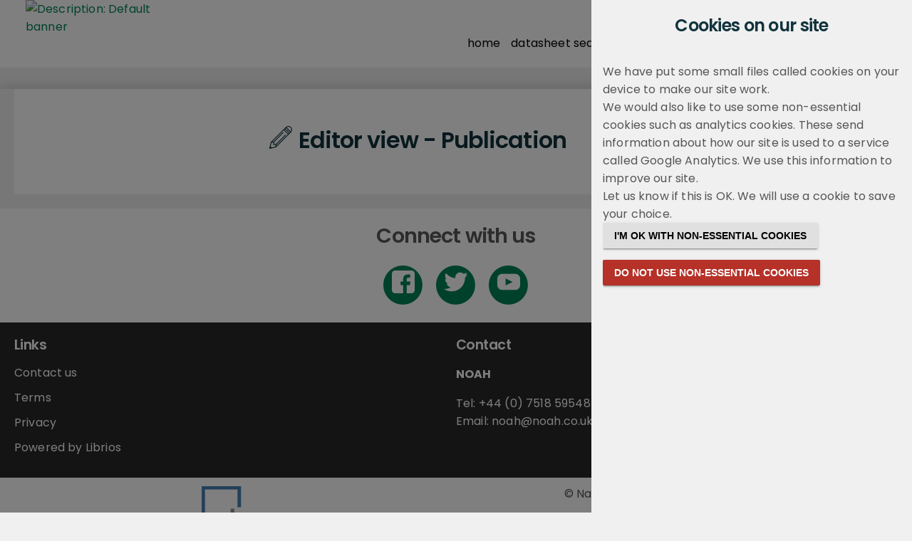

--- FILE ---
content_type: text/html; charset=utf-8
request_url: https://www.noahcompendium.co.uk/?id=-456840
body_size: 44763
content:
<!DOCTYPE html>

<html id="html" lang="en">
  <head>
	  
  
 
 <meta http-equiv="content-type" content="text/html;charset=utf-8" />
 <meta name="keywords" content="" />
 <meta name="description" content="" />
 
 <meta name="robots" content="index,follow,noimageindex" />
 
 
 <meta name="revisit-after" content="15" />
 <meta name="author" content="" />
 <meta name="generator" content="Technology copyright 2014 Librios Research Limited - All Rights Reserved." />
 <meta name="viewport" content="width=device-width, initial-scale=1.0, maximum-scale=1.0, user-scalable=no" />
 <meta name="_globalsign-domain-verification" content="AH_fooAfpY93PlcMELuzI6WLnJcR3mUuZ_OiqFrvVf" />
 
 <meta name="twitter:card" content="summary">
 <meta name="twitter:site" content="@Librios">
 <meta name="twitter:title" content="">
 <meta name="twitter:description" content="">
 <meta name="twitter:creator" content="@Librios">
 
 <meta name="twitter:image" content="https://www.noahcompendium.co.uk">
 
 <meta property="og:title" content="" />
 <meta property="og:type" content="article" />
 <meta property="og:url" content="https://www.noahcompendium.co.uk/" />
 <meta property="og:image" content="https://www.noahcompendium.co.uk" />
 <meta property="og:description" content="" /> 
 <link rel="shortcut icon" href="/favicon.ico" type="image/x-icon" />
 <link rel="apple-touch-icon" href="/apple-touch-icon.png" />
 <link rel="apple-touch-icon" sizes="57x57" href="/apple-touch-icon-57x57.png" />
 <link rel="apple-touch-icon" sizes="72x72" href="/apple-touch-icon-72x72.png" />
 <link rel="apple-touch-icon" sizes="76x76" href="/apple-touch-icon-76x76.png" />
 <link rel="apple-touch-icon" sizes="114x114" href="/apple-touch-icon-114x114.png" />
 <link rel="apple-touch-icon" sizes="120x120" href="/apple-touch-icon-120x120.png" />
 <link rel="apple-touch-icon" sizes="144x144" href="/apple-touch-icon-144x144.png" />
 <link rel="apple-touch-icon" sizes="152x152" href="/apple-touch-icon-152x152.png" />
 <link rel="apple-touch-icon" sizes="152x152" href="/apple-touch-icon-180x180.png" />
 <link rel="canonical" href="https://www.noahcompendium.co.uk/?id=-456840" />
 <link rel="alternate" type="application/rss+xml" title="RSS" href="https://www.noahcompendium.co.uk/rss" />
 <link rel="stylesheet" href="/Display/ios.css?ver=8838" />
 <link rel="stylesheet" href="/resources/css/all.css?ver=8838" />
 <link rel="stylesheet" href="/resources/javascript/mediaelement/mediaelementplayer.css" />
 <script nonce="fce41550-1c04-4de9-bb5f-3726cda6930e" src="/resources/javascript/jquery/jquery-1.11.3.min.js"></script>
 <script nonce="fce41550-1c04-4de9-bb5f-3726cda6930e" src="/Resources/javascript/Modernizr/modernizr.custom.js"></script>




 <script nonce="fce41550-1c04-4de9-bb5f-3726cda6930e">
window.setInterval(function() {keepAlive();}, 300000);function keepAlive() {
document.getElementById("ioskeepalive").src = "/default.aspx?keepAlive=true&amp;u=" + (new Date()).getTime();}</script>
 
  
 <title>GTIN (Global Trade Item No) - </title>
 
 
 
 <base target="_self" /> 
 
  </head>

  <body>
	 <form method="post" action="/?id=-456840" id="LibriosMain" class="libriosmain" enctype="multipart/form-data">
<div class="aspNetHidden">
<input type="hidden" name="__VIEWSTATE" id="__VIEWSTATE" value="/wEPDwULLTEzMzY4ODMwMjAPFgIeE1ZhbGlkYXRlUmVxdWVzdE1vZGUCARYCAgEPZBYCAgMPFgIeBmFjdGlvbgUMLz9pZD0tNDU2ODQwZGRVbdnosnS4/2SudaqJpw0h3Rt6vwo7O4jkeElJ97ly0Q==" />
</div>

<div class="aspNetHidden">

	<input type="hidden" name="__VIEWSTATEGENERATOR" id="__VIEWSTATEGENERATOR" value="CA0B0334" />
</div>
	  

 
 
 <div class="template_publication" data-iosid="-832"><div class="scripts-to-run-first">


<style nonce="fce41550-1c04-4de9-bb5f-3726cda6930e">
div.design_social_metadata, div.design_image_social_metadata {
 display: none;
}
</style>
<script nonce="fce41550-1c04-4de9-bb5f-3726cda6930e">
 // list of files already dynamically added
 var libriosFilesLoaded = ""; 
 /*
 Where separate components depend on the same external JS,
 we can dynamically load these files (if required) into the head,
 or not load them, if they are already loaded by another component.
 
 Will look into requireJS for this in the future.
 */
 function LibriosLoadScript(filename) {
 //console.log("request to load - " + filename);
 if ( libriosFilesLoaded.indexOf("["+filename+"]" ) == -1 ) {
 var scriptfile = document.createElement("script");
 scriptfile.type = "text/javascript";
 scriptfile.src = filename;
 scriptfile.async = true;
 if (scriptfile.readyState) { //IE
 scriptfile.onreadystatechange = function() {
 if (scriptfile.readyState == "loaded" || scriptfile.readyState == "complete") {
 scriptfile.onreadystatechange = null;
 $(document).trigger("LibriosEvent:FileLoaded-" + filename, []);
 }
 };
 } else { //Others
 scriptfile.onload = function(){
 //console.log("trigger - LibriosEvent:FileLoaded-" + filename);
 $(document).trigger("LibriosEvent:FileLoaded-" + filename, []);
 };
 }
 document.getElementsByTagName("head")[0].appendChild(scriptfile);
 // Add to List of files added in the form "[filename1],[filename2],etc"
 libriosFilesLoaded += "["+filename+"]";
 }
 else {
 //console.log("JS file already requested to be loaded: " + filename);
 }
 };
 function LibriosLoadCss(filename) {
 //console.log("request to load - " + filename);
 if ( libriosFilesLoaded.indexOf("["+filename+"]" ) == -1 ) {
 var cssfile = document.createElement("link");
 cssfile.setAttribute("rel", "stylesheet");
 cssfile.setAttribute("type", "text/css");
 cssfile.setAttribute("href", filename);
 if (typeof cssfile != "undefined") {
 document.getElementsByTagName("head")[0].appendChild(cssfile);
 }
 // Add to List of files added in the form "[filename1],[filename2],etc"
 libriosFilesLoaded += "["+filename+"]";
 }
 else {
 //console.log("CSS file already requested to be loaded: " + filename);
 }
 }
 // Some ajax basket functions to use in client code.
 function AddToBasket(contentID, basketName) {
 var postUrl = "/?id=" + contentID + "&basketname=" + basketName + "&addtobasket=" + contentID + "&simpleresponse=true";
 $.post( postUrl, function() {
 //console.log(postUrl);
 })
 .done(function() {
 })
 .fail(function(jqXHR, textStatus, errorThrown) {
 //console.log( "AddToBasket: errorText - " + textStatus);
 //console.log( "AddToBasket: errorThrown - " + errorThrown);
 //console.log( "AddToBasket: contentID - " + contentID);
 //console.log( "AddToBasket: basketName - " + basketName);
 })
 .always(function() {
 });
 }
 function RemoveFromBasket(contentID, basketName) {
 var postUrl = "/?id=" + contentID + "&basketname=" + basketName + "&removefrombasket=" + contentID + "&simpleresponse=true";
 $.post( postUrl, function() {
 //console.log(postUrl);
 })
 .done(function() {
 })
 .fail(function(jqXHR, textStatus, errorThrown) {
 //console.log( "RemoveFromBasket: errorText - " + textStatus);
 //console.log( "RemoveFromBasket: errorThrown - " + errorThrown);
 //console.log( "RemoveFromBasket: contentID - " + contentID);
 //console.log( "RemoveFromBasket: basketName - " + basketName);
 })
 .always(function() {
 });
 }
 function RemoveSectionFromBasket(rootContentID, basketName) {
 var postUrl = "/?id=" + rootContentID + "&removesectionfrombasket=" + rootContentID + "&basketname=" + basketName + ";simpleresponse=true";
 $.post( postUrl, function() {
 //console.log(postUrl);
 })
 .done(function() {
 })
 .fail(function(jqXHR, textStatus, errorThrown) {
 //console.log( "RemoveSectionFromBasket: errorText - " + textStatus);
 //console.log( "RemoveSectionFromBasket: errorThrown - " + errorThrown);
 //console.log( "RemoveFromBasket: contentID - " + contentID);
 //console.log( "RemoveFromBasket: basketName - " + basketName);
 })
 .always(function() {
 });
 }
 // Cookie Get and Set functions need to be defined so we can get the font size value immediately. 
 // This means we can set the font-size on the body before the DOM is loaded.
 // Preventing the jittery look of the font size changing was the DOM is loaded.
 function libriosSetCookie(cname, cvalue, exdays) {
 var d = new Date();
 d.setTime(d.getTime() + (exdays*24*60*60*1000));
 var expires = "expires="+d.toUTCString();
 var path = "/";
 document.cookie = cname + "=" + cvalue + "; " + expires + "; path=" + path;
 }
 function libriosGetCookie(cname) {
 var name = cname + "=";
 var ca = document.cookie.split(';');
 for(var i=0; i<ca.length; i++) {
 var c = ca[i];
 while (c.charAt(0)==' ') c = c.substring(1);
 if (c.indexOf(name) == 0) return c.substring(name.length, c.length);
 }
 return "";
 }
 // Set the body font size from the cookie value
 var libriosCookieFontSize = libriosGetCookie("libriosCookieFontSize");
 if (libriosCookieFontSize != "") {
 document.body.style.fontSize = libriosCookieFontSize;
 } 
 else {
 document.body.style.fontSize = "16px"; 
 }
function checkMultiSelectStatus() {
 $('div.iosfieldmultiselect ul, div.iossearchtaxonomysectionmap ul').children('li').removeClass("hasselecteditem");
 $('div.iosfieldmultiselect ul, div.iossearchtaxonomysectionmap ul').find("li").each(function(index) {
 $(this).children("input").each(function(index) {
 if ($(this).is(':checked')) {
 $(this).parent().parents('li').addClass("hasselecteditem");
 }
 });
 $(this).children("ul").each(function(index) {
 $(this).parent().addClass("haschildren");
 });
 });
}
 // Things to do first once the DOM is loaded.
 $(document).ready(function() {
 // set any elements that need to be overriden with the body font size that are now loaded in the DOM.
 $(".body-font-size").css({ 'font-size': document.body.style.fontSize });
 // enable the scrolling header - this can then be disabled by pages if required.
 $(document).trigger("LibriosEvent:EnableIntervalCheckScroll");
 
 // set the font-sizing triggers
 $(".font-decrease-trigger").click(function() {
 if ( parseFloat($("body").css("font-size")) > 12 ) {
 document.body.style.fontSize = parseFloat($("body").css("font-size")) - 1 + "px";
 $(".body-font-size").css({ 'font-size': document.body.style.fontSize });
 libriosSetCookie("libriosCookieFontSize", document.body.style.fontSize, 365);
 }
 });
 $(".font-increase-trigger").click(function() {
 if ( parseFloat($("body").css("font-size")) < 20 ) {
 document.body.style.fontSize = parseFloat($("body").css("font-size")) + 1 + "px";
 $(".body-font-size").css({ 'font-size': document.body.style.fontSize });
 libriosSetCookie("libriosCookieFontSize", document.body.style.fontSize, 365);
 }
 });
 });
</script><script nonce="fce41550-1c04-4de9-bb5f-3726cda6930e" src="/Resources/javascript/JQuery/jquery-ui-1.12.1/jquery-ui.min.js"></script>
<link rel="stylesheet" property="stylesheet" href="/Resources/javascript/JQuery/jquery-ui-1.12.1/jquery-ui.min.css" />
<style nonce="fce41550-1c04-4de9-bb5f-3726cda6930e">
div.ui-datepicker {
 z-index: 9999!important;
}
ul.ui-autocomplete {
 background-color: white;
 width: 200px;
 list-style-type: none;
 padding: 0px;
 margin: 0px;
 cursor: pointer;
 border-color: black;
 border-style: solid;
 border-width: 1px;
 font-family: arial;
 font-size: 11px;
 list-style-type:none;
 overflow: hidden;
 z-index: 999 !important;
}
ul.ui-autocomplete li {
 padding: 4px; 
 z-index: 999;
}
ul.ui-autocomplete li a {
 text-decoration: none;
 color: black;
}
ul.ui-autocomplete li a:hover {
 text-decoration: underline;
 color: black;
}
.ui-helper-hidden-accessible {
 display: none;
}
</style><script nonce="fce41550-1c04-4de9-bb5f-3726cda6930e">
/* This has been added to the scripts needing to load first to prevent the 
 menus from appearing on page load before they actually get hidden. */
 function hideAnchorMenus(menuElement) {
 if (menuElement != undefined) {
 menuElement.addClass("not-visible");
 menuElement.find(".iosanchorcontrols-subviewopen").removeClass("iosanchorcontrols-subviewopen");
 menuElement.removeClass("iosanchorcontrols-subview");
 menuElement.find(".iosanchorcontrols-subview").removeClass("iosanchorcontrols-subview");
 menuElement.find(".childviewopen").removeClass("childviewopen");
 $(".stalker-menu").offset( { left: -300 } );
 }
 else {
 $(".iosanchorcontrols-menu").addClass("not-visible");
 $(".iosanchorcontrols-subviewopen").removeClass("iosanchorcontrols-subviewopen");
 $(".iosanchorcontrols-subview").removeClass("iosanchorcontrols-subview");
 $(".childviewopen").removeClass("childviewopen");
 $(".stalker-menu").offset( { left: -300 } );
 }
 }
 $(document).ready(function() {
 // Handle when to close the anchor menu
 $(document).on('click', function(event) {
 if ( $(event.target).is(".trigger-close-iosanchorcontrols-menu") ) {
 // Hide the menus and remove any temporary pins.
 hideAnchorMenus( $(event.target).parent(".iosanchorcontrols-menu") );
 }
 });
 // Handle opening a sub-menu of the anchor menu
 $(".has-menu").click(function(e) {
 e.preventDefault();
 $(this).parents(".iosanchorcontrols-menuitem.iosanchorcontrols-subviewopen").removeClass("iosanchorcontrols-subviewopen");
 $(this).parents(".iosanchorcontrols-menuitem.childviewopen").removeClass("childviewopen");
 $(this).parent().addClass("iosanchorcontrols-subviewopen");
 $(this).parents(".iosanchorcontrols-menuitem").addClass("childviewopen");
 $(this).parents(".iosanchorcontrols-menu").addClass("iosanchorcontrols-subview");
 });
 // Handle coming back out of a sub-menu of the anchor menu
 $(".iosanchorcontrols-back .iosanchorcontrols-link").click(function(e) {
 e.preventDefault();
 $openView = $(this).closest(".iosanchorcontrols-menuitem");
 $openView.removeClass("iosanchorcontrols-subviewopen").removeClass("childviewopen");
 $newOpenView = $openView.closest(".childviewopen");
 
 if ( $newOpenView.length > 0 ) {
 $newOpenView.addClass("iosanchorcontrols-subviewopen");
 }
 else {
 $(".iosanchorcontrols-menu").removeClass("iosanchorcontrols-subview");
 }
 });
 $(".action-group").click(function() {
 $(this).find(".iosanchorcontrols-menu").removeClass("not-visible");
 });
 // close document.ready
 });
</script>
<style nonce="fce41550-1c04-4de9-bb5f-3726cda6930e">
.stalker-menu {
 display: block;
 position: absolute; 
 min-width: 225px;
 -webkit-transition: all 0.5s ease 0s;
 transition: all 0.5s ease 0s;
}
.not-visible {
 opacity: 0;
 left: -2000px!important;
 -webkit-transition: all 0.5s ease 0s;
 transition: all 0.5s ease 0s;
}
.action-group .iosanchorcontrols-menu {
 position: absolute;
 left: -200px;
 top: 60px;
 text-align: left;
}
@media only screen and (max-width: 479px) {
 .stalker-menu, .action-group .iosanchorcontrols-menu { 
 position: fixed;
 /* instead of this override - just turn off repositioning Menu in mobile */
 top: auto!important;
 left: 0!important;
 }
 .stalker-menu.not-visible, .iosanchorcontrols-menu.not-visible {
 left: -500px!important;
 }
}
</style></div><div class="overlays" data-iosid="-6148"><script nonce="fce41550-1c04-4de9-bb5f-3726cda6930e">
 //$(document).ready(function() {
 /* Script to cater for the overlay navigation menu */
 $( document ).on( "LibriosEvent:ToggleOverlay", {
 }, function(event, overlayClassToToggle) {
 var container = $(".design_template_container"),
 body = $("body"),
 overlay = $("." + overlayClassToToggle),
 scrollingArea = $(".scrolling-area");
 transEndEventNames = {
 'WebkitTransition': 'webkitTransitionEnd',
 'MozTransition': 'transitionend',
 'OTransition': 'oTransitionEnd',
 'msTransition': 'MSTransitionEnd',
 'transition': 'transitionend'
 },
 transEndEventName = transEndEventNames[ Modernizr.prefixed( 'transition' ) ],
 support = { transitions : Modernizr.csstransitions };
 if( overlay.hasClass("open") ) {
 body.removeClass("noscroll");
 overlay.removeClass("open");
 container.removeClass("overlay-open");
 /*overlay.addClass("close"); this upsets iPads as the transitions get ignored */
 var onEndTransitionFn = function(ev) {
 overlay.removeClass("close");
 overlay.off( transEndEventName, onEndTransitionFn );
 };
 if( support.transitions ) { 
 overlay.on( transEndEventName, onEndTransitionFn );
 }
 else {
 onEndTransitionFn();
 }
 }
 else if (!overlay.hasClass("close")) {
 scrollingArea.scrollTop(0);
 body.addClass("noscroll");
 overlay.addClass("open");
 container.addClass("overlay-open");
 if (overlayClassToToggle == "overlay-user") {
 $(document).trigger("LibriosEvent:UserOverlayMenuOpen");
 }
 }
 }); // end LibriosEvent:ToggleOverlay
 /* Script to cater for toggling the overlay in and out of minimised view */
 $( document ).on( "LibriosEvent:ToggleMinimiseOverlay", {
 }, function(event, overlayClassToToggle) {
 var overlay = $("." + overlayClassToToggle),
 minimiseButton = overlay.children(".overlay-minimise");
 transEndEventNames = {
 'WebkitTransition': 'webkitTransitionEnd',
 'MozTransition': 'transitionend',
 'OTransition': 'oTransitionEnd',
 'msTransition': 'MSTransitionEnd',
 'transition': 'transitionend'
 },
 transEndEventName = transEndEventNames[ Modernizr.prefixed( 'transition' ) ],
 support = { transitions : Modernizr.csstransitions };
 if( overlay.hasClass("open") ) {
 // do the minimising work
 overlay.addClass("minimising");
 overlay.removeClass("open");
 var onEndTransitionFn = function(ev) {
 overlay.removeClass("close");
 overlay.off( transEndEventName, onEndTransitionFn );
 overlay.removeClass("minimising");
 overlay.addClass("minimised");
 };
 if( support.transitions ) { 
 overlay.on( transEndEventName, onEndTransitionFn );
 }
 else {
 onEndTransitionFn();
 }
 }
 else if (overlay.hasClass("minimised")) {
 // do maximise work
 overlay.addClass("open");
 overlay.removeClass("minimised");
 }
 }); // end LibriosEvent:ToggleMinimiseOverlay
 //});
</script>
<div class="overlay overlay-contentscale overlay-page">

<i class="icon-3x icon-remove overlay-button overlay-close overlay-close-page"></i>
<div class="scrolling-area">
<div class="overlay-nav-wrapper">





<nav>
 <h2>Context Menu</h2>
 
 <ul id="context-menu-nav" class="nav">
 
 </ul>
</nav>
<style nonce="fce41550-1c04-4de9-bb5f-3726cda6930e">
 .overlay-nav-wrapper .publ_thumbnail_title, .overlay-nav-wrapper .publ_thumbnail_type_confirmation {
 display: none;
 }
 .overlay-nav-wrapper .design_thumbnail_publ {
 border: none;
 margin: 5px 0;
 padding: 0;
 }
 .overlay-nav-wrapper .design_thumbnail_publ_container {
 float: none;
 margin: 0;
 }
 .overlay-nav-wrapper .publ_thumbnail_image {
 margin: 0 auto;
 width: 60px;
 height: 80px;
 }
</style>




<nav>
<h2>Pages</h2>
 <ul class="nav">
 <!-- Permission sections count: 4 --><li class="nav-item nav-item1"><a title="" class="nav-item nav-item1" href="/home"><span class="iossectiontabitemname">Home</span></a></li><li class="nav-item nav-item2"><a title="" class="nav-item nav-item2" href="/datasheets"><span class="iossectiontabitemname">Datasheet search</span></a></li><li class="nav-item nav-item3"><a title="" class="nav-item nav-item3" href="/pages/-466748/datasheets-by-company"><span class="iossectiontabitemname">Datasheets by company</span></a></li><li class="nav-item nav-item4"><a title="" class="nav-item nav-item4" href="/company-directory"><span class="iossectiontabitemname">Company directory</span></a></li> 
 </ul>
</nav>

</div>

</div>
<script nonce="fce41550-1c04-4de9-bb5f-3726cda6930e">
 
 $(document).ready(function() {
 /* any links that have a sibling item declare as a parent (sibling will be a ul) */
 $(".nav li a").each(function() {
 if ($(this).next().length > 0) {
 $(this).addClass("parent");
 }
 });
 /* Add additional html for menu items that are a parent */
 if (!$(".more")[0]) {
 $('<div class="more">&nbsp;</div>').insertBefore($('.parent'));
 } 
 /* simulate a hover when clicking the more arrow to show children menu items */
 $(".nav li a.parent").unbind('click');
 $(".nav li .more").unbind('click').bind('click', function() {
 $(this).parent("li").toggleClass("hover");
 }); 
 $(".side-nav-toggle").click(function() {
 $(document).trigger("LibriosEvent:ToggleOverlay", ["overlay-page"]);
 });
 $(".overlay-close-page").click(function() {
 $(document).trigger("LibriosEvent:ToggleOverlay", ["overlay-page"]);
 });
 });
</script>


</div><div class="overlay overlay-contentscale overlay-dark overlay-login">

<i class="icon-3x icon-remove overlay-button overlay-close overlay-close-login"></i>
<div class="overlay-flow-wrapper">
 

 <h1>Login to NOAH Compendium</h1>


 <div class="login-form">
 <span class="iosusername"><label for="libriosusername">User name: </label><input id="libriosusername" class="libriosusername ioslogin" name="libriosusername" type="text" value="" /></span><span class="iospassword"><label for="libriospassword">Password: </label><input id="libriospassword" class="libriospassword ioslogin" autocomplete="off" name="libriospassword" type="password" value="" /></span><span class="iosloginbutton"><input class="libriosloginbutton iosloginbutton" id="libriosloginbutton" name="libriosloginbutton" type="submit" value="Sign in" /></span><script nonce="fce41550-1c04-4de9-bb5f-3726cda6930e">$(document).ready(function() {$("input.ioslogin").keydown(function(event) {if (event.keyCode == 13) {document.getElementById('libriosloginbutton').click();return false;}});});</script>
 </div>

 


 <div class="ioslogintext button-fill"><a class="linkbutton secondary large" href="/forgot-password" title="Tell us you've forgotten your password and we'll email it to you.">Forgotten password?</a></div>
<script nonce="fce41550-1c04-4de9-bb5f-3726cda6930e">
 
 $(document).ready(function() {
 $(".overlay-close-login").click(function() {
 $(document).trigger("LibriosEvent:ToggleOverlay", ["overlay-login"]);
 });
 // hide any validation messages when clicking back in the form
 $(".login-form").click(function() {
 $(".info").hide();
 });
 $("#libriosusername").attr("placeholder", "Enter your username");
 $("#libriospassword").attr("placeholder", "Enter your password");
 });
</script>
<style nonce="fce41550-1c04-4de9-bb5f-3726cda6930e"> 
 .overlay-login span.iosusername, 
 .overlay-login span.iospassword {
 font-size: 30px; /* constant */
 line-height: 20px; /* constant */
 margin: 0 -100px;
 padding: 0 0 0 100px;
 background-color: #FFFFFF;
 position: relative;
 }
 
 .overlay-login span.iosusername label, 
 .overlay-login span.iospassword label {
 display: none;
 }
 .overlay-login span.iosrememberme label {
 width: auto;
 color: #FFFFFF;
 }
 .overlay-login span.iosrememberme input {
 vertical-align: middle;
 margin-bottom: 0;
 }
 .overlay-login span.iosusername:before, 
 .overlay-login span.iospassword:before {
 position: absolute;
 top: 20px;
 left: 100px;
 color: #444444;
 }
 .overlay-login span.iosusername input, 
 .overlay-login span.iospassword input {
 width: 110%;
 width: calc(100% + 100px);
 font-size: 1.5rem;
 border: none;
 border-top: 1px dashed #E3E3E3;
 color: #666666;
 padding: 20px 100px 20px 140px;
 margin-left: -100px;
 -webkit-transition: background-color 0.5s ease 0s;
 transition: background-color 0.5s ease 0s;
 }
 .overlay-login span.iosusername input:focus, 
 .overlay-login span.iospassword input:focus {
 background-color: #E0F0FF;
 }
 span.iosloginbutton, div.ioslogintext {
 max-width: 250px; 
 width: 250px;
 }
 div.ioslogintext {
 display: inline-block; 
 }
 input.iosloginbutton {
 width: 100%;
 }
 .overlay-login .info {
 margin: 70px 0 0;
 font-size: 1.3em;
 }
/* Mobile Portrait Size to Mobile Landscape Size (devices and browsers) */
@media only screen and (max-width: 767px) {
 .overlay-login span.iosusername, 
 .overlay-login span.iospassword, 
 .overlay-login span.iosloginbutton,
 .ioslogintext, .overlay-login .info {
 font-size: 20px;
 }
 .overlay-login span.iosusername, 
 .overlay-login span.iospassword {
 margin: 0;
 padding: 0;
 }
 .overlay-login span.iosusername:before, 
 .overlay-login span.iospassword:before {
 top: 20px;
 left: 10px;
 }
 .overlay-login span.iosusername input, 
 .overlay-login span.iospassword input {
 padding: 15px 10px 15px 30px;
 margin-left: 0;
 width: 100%;
 }
 span.iosrememberme {
 font-size: 1.2em;
 }
 span.iosloginbutton, div.ioslogintext {
 max-width: 100%;
 width: 100%;
 }
 input.iosloginbutton {
 font-size: 1em!important; /* TODO: get 100% font-size inline style removed. */
 padding: 0.55em;
 margin: 5px 0;
 }
 .ioslogintext a {
 padding: 1em;
 }
 .login-form {
 margin: 0;
 }
 .overlay-login .info
 margin: 70px 0 0;
 }
}
</style>

</div>

</div><div class="overlay overlay-contentscale overlay-dark overlay-bg-fade overlay-sitesearch">

<span class="icon-remove icon-3x overlay-button overlay-close overlay-close-sitesearch"></span>
<div class="overlay-flow-wrapper">
<div class="lib-wrap--large">
<h1>Datasheet Search</h1>
<div class="overlay-form">
 <span class="sitesearch-field">
 <input id="sitesearchTerm" type="text" value="" placeholder="Your search term" />
 
 </span>
 <a id="linkSiteSearch" class="linkbutton primary large" href="">Search</a>
</div>
<script nonce="fce41550-1c04-4de9-bb5f-3726cda6930e">
 
 $(document).ready(function() {
 $(".overlay-close-sitesearch").click(function() {
 $(document).trigger("LibriosEvent:ToggleOverlay", ["overlay-sitesearch"]);
 });
 $("#sitesearchTerm").keydown(function(e) {
 if (e.keyCode == 13) {
 e.preventDefault();
 $("#linkSiteSearch").click();
 }
 });
 $("#linkSiteSearch").click(function(e) {
 e.preventDefault();
 var searchPageID = "-4943";
 var siteSearchHref = "/?id=" + searchPageID + "&template=template_quicksearch&searchterm=" + $("#sitesearchTerm").val();
 location.href = siteSearchHref;
 });
 });
</script>
<style nonce="fce41550-1c04-4de9-bb5f-3726cda6930e"> 
 .hidden-container {
 position: relative;
 overflow: hidden;
 width: 10px;
 }
 .hidden {
 visibility: hidden;
 position: absolute;
 top: 0;
 left: -9999px;
 }
 .overlay-sitesearch h1 {
 margin-bottom: 0.3em;
 }
 .overlay-sitesearch .iossearchbutton {
 position: absolute;
 width: 1px;
 height: 1px;
 top: 0;
 left: -9999px;
 }
 .sitesearch-field {
 font-size: 30px; /* constant */
 line-height: 30px; /* constant */
 display: block;
 margin: 0px -100px;
 padding: 0px 0px 0px 100px;
 background-color: #FFFFFF;
 position: relative;
 }
 .sitesearch-field:before {
 position: absolute;
 top: 18px;
 left: 100px;
 color: #999;
 }
 
 #sitesearchTerm {
 width: 100%;
 border: none;
 padding: 20px 10px 20px 140px;
 margin-left: -100px;
 -webkit-transition: background-color 0.5s ease 0s;
 transition: background-color 0.5s ease 0s;
 }
 .overlay-sitesearch .button-fill .linkbutton {
 margin: 0 0 5px;
 }
 .overlay-form .linkbutton {
 max-width: 200px; 
 width: 200px;
 margin: 20px 0 0;
 }
/* Mobile Portrait Size to Mobile Landscape Size (devices and browsers) */
@media only screen and (max-width: 599px) {
 .overlay .overlay-flow-wrapper {
 margin: 75px 0;
 }
 .overlay-sitesearch input[type="search"] {
 padding: 15px 10px 15px 30px;
 margin-left: 0;
 }
 .overlay-sitesearch .info {
 margin: 70px 0 0;
 }
 .overlay-form .linkbutton {
 font-size: 1.5em;
 max-width: 100%;
 width: 100%;
 }
}
</style>
</div>

</div>

</div><div class="overlay overlay-contentscale overlay-working bg-dark">
<div class="overlay-flow-wrapper">
 <div class="absolute-center overlay-content-working">
 <div id="overlayWorkingContent" class="p-center working">
  <span class="working-text">Please wait a moment while we find what you are looking for…</span>
  <div class="working-items">
    <i class="icon-spinner icon-spin"></i>
  </div>
</div>



<style nonce="fce41550-1c04-4de9-bb5f-3726cda6930e">

#overlayWorkingContent {

  /*margin: 200px auto 20px;*/
}

.working-text {

  font-size: 32px;
  line-height: 1em;
}

.working-items {

  font-size: 40px;
  line-height: 1em;
  margin: 10px 0 0;
}

</style>
 </div>
<style nonce="fce41550-1c04-4de9-bb5f-3726cda6930e">
.overlay-content-working {
 height: 100px;
 text-align: center;
}
/* Mobile Portrait Size to Mobile Landscape Size (devices and browsers) */
@media only screen and (max-width: 767px) {
}
</style>

</div>

</div>





<aside class="lib-drawer lib-drawer--cookiesconsent drawer-right pa" data-openedby=".trigger-cookiesconsent">
<style nonce="fce41550-1c04-4de9-bb5f-3726cda6930e">
#libFormCookies .lib-button {
 height: auto;
}
.invisible {
 visibility: hidden;
 height: 0;
 width: 0;
}
</style>
 <h2 class="drawermenu-title">Cookies on our site</h2>
 <div id="drawermenu_CookieConsent--contents" class="drawermenu-contents mt-2">
 </div>
</aside>
<button class="trigger-cookiesconsent invisible" type="button">open cookies consent drawer</button>
<script nonce="fce41550-1c04-4de9-bb5f-3726cda6930e">
$(document).ready(function() {
 function openCookiesConsentDrawer() {
 // load the content via AJAX
 $.get("/?id=-478696&rid=-456840&contentonly=true", function(data) {
 // insert the returned html data into the empty contents div.
 $("#drawermenu_CookieConsent--contents").html( data );
 }, 'html')
 .done(function() {
 })
 .fail(function() { 
 })
 .always(function() {
 });
 var $btnOpenCookiesConsentDrawer = $('button.trigger-cookiesconsent');
 if ($btnOpenCookiesConsentDrawer.length) {
 $btnOpenCookiesConsentDrawer.click();
 }
 }
 componentHandler.registerUpgradedCallback('LibDrawer', openCookiesConsentDrawer);
});
</script>



</div><div class="design_template_container" data-iosid="-2446"><div class="design_mainareabox" data-iosid="-945"><div class="design_header_fullwidth" data-iosid="-1623"><div class="design_header lib-wrap" data-iosid="-2">
<div class="side-nav-toggle"><a id="left-nav-toggle">
<i class="icon-reorder"></i>
</a></div><div class="design_banner"><div class="site_banner">
<a href="/home">
<img alt="Description: Default banner" title="Default banner" src="/Media/227I1126_-15227_0.png" />
</a>
</div></div><div class="tagline"><div class="site_strapline">
 
</div></div>
<div class="component_tabbar_search">
<script nonce="fce41550-1c04-4de9-bb5f-3726cda6930e">
 $(function() {
 /* /?id=-940&contentonly=true&addroot=false */
 $( "#iossearch1" ).autocomplete({
 source: "",
 minLength: 3, 
 delay: 500,
 select: function(event, ui) {
 return true; 
 }
 });
 
 var libriosAllSearchOptions = $("#main-search-category").children('li');
 var libriosAllSearchString = "";
 try {
 libriosAllSearchOptions.each(function(i) {
 if (i > 0) {
 libriosAllSearchString += $(this).data("simple") + "|";
 }
 });
 if (libriosAllSearchString.length > 2) {
 libriosAllSearchString = libriosAllSearchString.substr(0, libriosAllSearchString.length - 1);
 libriosAllSearchString += "//";
 $("li.all").data("value", libriosAllSearchString);
 
 $('input[name="LIBRIOS1SEARCHFIELD[Classification]"]').val(libriosAllSearchString);
/*
 $('input#iossearch1').autocomplete('option', 'source', "/?id=-6914" + "&contentonly=true&addroot=false&classes=" + libriosAllSearchString);
 console.log("autocomplete: " + "/?id=-6914" + "&contentonly=true&addroot=false&classes=" + libriosAllSearchString);
*/
 }
 }
 catch(ex) {
 console.log(ex.message);
 }
 
 $("#main-search-category li").click(function() {
 // remove any previous selected states
 libriosAllSearchOptions.removeClass('selected');
 // add selected state to clicked item
 $(this).addClass('selected');
 // update the currently selected span contents
 $(".current-scope").html($(this).children(".search-icon-holder").html());
 // update the search input placeholder text
 $('input#iossearch1').attr("placeholder", $(this).data("text"));
 // update the autocomplete search source
 $('input#iossearch1').autocomplete('option', 'source', "/?id=" + $(this).data("jsonsearch") + "&contentonly=true&addroot=false");
 // get the selected item's data-value to push into our Librios search classification field
 var selectedCategory = $(this).data("value");
 $('input[name="LIBRIOS1SEARCHFIELD[Classification]"]').val(selectedCategory);
 // hide all the list items now one has been selected
 libriosAllSearchOptions.toggle();
 });
 $(".current-scope").click(function() {
 libriosAllSearchOptions.toggle();
 });
 });
</script>
 <div class="search-scope">
 <span class="current-scope" title="Click to choose a search filter"><i class="icon-filter"></i></span>
 <ul id="main-search-category" class="search-category">
 <li class="all" data-value="" data-text="Search site content" data-jsonsearch="-6914"><span class="search-icon-holder"><i class="icon-reorder"></i></span> All</li>
 
 
 
 
 
 
 
 
 <li class="images" data-value="N6901//" data-text="Search for images" data-jsonsearch="-5075" data-simple="N6901"><span class="search-icon-holder"><i class="icon-picture"></i></span> Images</li>
 
 
 
 
 
 
 
 
 
 
 
 
 </ul>
 </div>
 <input name="LIBRIOS1SEARCHTEXT" class="iossearchtext" autocomplete="off" type="search" id="iossearch1" placeholder="Search site content" /><input type="hidden" name="LIBRIOS1SEARCHFIELD[Classification]" value="1{StartOfWord} N403//" /><input type="hidden" name="LIBRIOS1FINDTYPE[Classification]" value="excludesubclassifications" /><input type="hidden" name="Librios1SearchUseThumbnails" value="true" /><input type="hidden" name="LIBRIOS1SEARCHCOLUMNS" value="0" /><input type="hidden" name="LIBRIOS1SEARCHITEMSPERPAGE" value="10" /><input type="hidden" name="Librios1SearchNavigatorID" value="-435" /> <input type="submit" class="iossearchbutton" name="Librios1SearchButton" value="Search" />
<style nonce="fce41550-1c04-4de9-bb5f-3726cda6930e">
 ul.ui-autocomplete.ui-menu {
 font-family: 'Helvetica,Arial,sans-serif';
 font-size: 1em;
 border: none;
 box-shadow: 0 5px 10px rgba(0,0,0,.2);
 }
 ul.ui-autocomplete.ui-menu li {
 padding: 5px;
 background-color: #E6F0F0;
 }
 ul.ui-autocomplete.ui-menu li:hover a {
 border: none;
 text-decoration: none;
 font-weight: bold;
 }
 ul.ui-autocomplete.ui-corner-all {
 border-radius: 0;
 }
 ul.ui-autocomplete.ui-menu .ui-menu-item {
 list-style-image: none;
 }
 div.component_tabbar_search {
 display: none;
 position: absolute;
 right: 210px;
 top: 3px;
 }
 div.component_tabbar_search.open {
 display: block;
 }
 div.component_tabbar_search .iossearchtext {
 width: 0;
 border: none;
 padding: 0;
/*
 -webkit-transition: width 0.5s ease 0s;
 transition: width 0.5s ease 0s;
*/
 }
 div.component_tabbar_search.open .iossearchtext {
 border: 1px solid #D4D4D4;
 padding: 7px 35px 7px 55px;
 width: 400px;
 }
 .search-scope {
 visibility: hidden;
 }
 div.component_tabbar_search.open .search-scope {
 visibility: visible;
 }
 .component_tabbar_search .iossearchbutton {
 visibility: hidden;
 }
 
 div.component_tabbar_search.open .iossearchbutton {
 visibility: visible;
 }
 ul#main-search-category > li {
 text-transform: capitalize;
 }
 
@media only screen and (max-width: 999px) {
 div.component_tabbar_search {
 right: 85px;
 top: 0;
 width: 400px;
 }
}
@media only screen and (max-width: 580px) {
 div.component_tabbar_search {
 right: 0px;
 top: 0px;
 width: 100%;
 height: 0;
 margin: 0;
 position: relative;
 }
 div.component_tabbar_search.open {
 height: auto;
 }
 div.component_tabbar_search.open .iossearchtext {
 width: 100%;
 }
}
</style>

</div><a nonce="fce41550-1c04-4de9-bb5f-3726cda6930e" href="#" title="Toggle search on/off" class="spanicon-search sitesearch-toggle"></a>
<script nonce="fce41550-1c04-4de9-bb5f-3726cda6930e">
$(document).ready(function() {
 $(".sitesearch-toggle").click(function() {
 /* Fire librios event - toggle site search overlay */
 $(document).trigger("LibriosEvent:ToggleOverlay", ["overlay-sitesearch"]);
 $("#sitesearchTerm").focus();
 
 });
});
</script>
<style nonce="fce41550-1c04-4de9-bb5f-3726cda6930e">
@media only screen and (max-width: 999px) {
 .sitesearch-toggle {
 right: 50px;
 margin: 0 15px 0 0;
 }
}
@media only screen and (max-width: 580px) {
 .sitesearch-toggle {
 right: 40px
 }
}
</style><div class="design_loginbox"><span class="fontsize-configuration">
 text size <i class="icon-minus-sign font-decrease-trigger"></i> <i class="icon-plus-sign font-increase-trigger"></i>
</span>
<style nonce="fce41550-1c04-4de9-bb5f-3726cda6930e">
 .fontsize-configuration {
 font-size: 16px;
 position: absolute;
 right: 70px;
 top: 15px;
 }
 .font-decrease-trigger, .font-increase-trigger {
 cursor: pointer;
 opacity: 0.8;
 }
 .font-decrease-trigger:hover, .font-increase-trigger:hover {
 opacity: 1;
 }
/* Mobile Portrait Size to Mobile Landscape Size (devices and browsers) */
@media only screen and (max-width: 999px) {
 .fontsize-configuration { display: none; }
}
</style><div class="component_loginlinks">


 <div class="user-actions">
 <a class="login-menutoggle" href="#" title="Log in here"><i class="icon-signin"></i></a>
 </div>


<script nonce="fce41550-1c04-4de9-bb5f-3726cda6930e">
$(document).ready(function() {
 $("#libriosusername").val("");
 $("#libriospassword").val("");
 $(".login-menutoggle").click(function(e) {
 /* Fire librios event - toggle login menu overlay */
 $(document).trigger("LibriosEvent:ToggleOverlay", ["overlay-login"]);
 $("#libriosusername").focus();
 });
 
});
</script></div></div><div class="design_search_nav_container" data-iosid="-2428"><div class="design_tabbar"><div class="component_tabbar"><ul class="iostopmenunavwrapper">
<li><a class="iostopmenunavcaption" href="#">Sections &#9660;</a>
<ul class="iostopmenunav">
<!-- Permission sections count: 4 --><li class="tabbar_tab tabbar_tab1"><a title="" class="tabbar_tab tabbar_tab1" href="/home"><span class="iossectiontabitemname">Home</span></a></li><li class="tabbar_tab tabbar_tab2"><a title="" class="tabbar_tab tabbar_tab2" href="/datasheets"><span class="iossectiontabitemname">Datasheet search</span></a></li><li class="tabbar_tab tabbar_tab3"><a title="" class="tabbar_tab tabbar_tab3" href="/pages/-466748/datasheets-by-company"><span class="iossectiontabitemname">Datasheets by company</span></a></li><li class="tabbar_tab tabbar_tab4"><a title="" class="tabbar_tab tabbar_tab4" href="/company-directory"><span class="iossectiontabitemname">Company directory</span></a></li> 
</ul>
</li>
</ul></div></div></div></div></div><div class="design_bodyarea lib-wrap lib-layout--flex" data-iosid="-833"><div class="design_contentpages_leftcol col-1-4 additional-content" data-iosid="-837">




 <ul class="iosnavigatorwrap">
 <li>
 <ul class="iosnavigator">
 
 </ul>
 </li>
 </ul>


</div><div class="design_contentpages_middlecol col-3-4 main-content" data-iosid="-838">


<div class="show-right-col showRightCol left" id="ShowRightColHide" name="ShowRightColHidden"><i class="icon-cogs icon-2x"></i></div>
<script nonce="fce41550-1c04-4de9-bb5f-3726cda6930e">
$(function(){
$('.design_profile_internal_navigation').toggleClass("hide");
$('.showRightCol').click(function(){
 var id = $(this).attr('id');
 $('#reveal' + id).toggle(200);
 
 $('.design_contentpages_middlecol').toggleClass("col-3-4");
 $('.design_contentpages_middlecol').toggleClass("col-1-2");
 $('.design_contentpages_rightcol').toggleClass("hide");
});
});
</script>


<h2 class="title2"><i class="icon-edit pull-left"></i>Editor view - Publication</h2>


<div class="design_edit_control_buttons"><div class="component_button"> </div></div><style nonce="fce41550-1c04-4de9-bb5f-3726cda6930e">
 .actionhover {
 background-color: LightBlue;
 }
 .actionselected {
 border-width: 2px;
 border-color: black;
 border-style: dotted;
 }
 
 div.hastask1anchor {
 background-color: #4CBB17;
 padding: 2px;
 } 
 div.hastask2anchor {
 background-color: #FFBF00;
 padding: 2px;
 } 
 div.hastask3anchor {
 background-color: #FF4040;
 padding: 2px;
 } 
 div.hasactionanchor {
 background-color: LightYellow;
 padding: 2px;
 } 
 div.actioncontrols {
 display: none; 
 position: fixed;
 background-color: white;
 border-radius: 5px;
 border-color: silver; 
 border-width: 1px; 
 border-style: solid;
 margin-left: -210px; 
 width: 200px; 
 height: 300px;
 box-shadow: 5px 5px 5px #888888; 
 }
 span.closeactioncontrols {
 float: right;
 cursor: pointer;
 padding-left: 2px;
 padding-right: 2px;
 font-weight: bold;
 }
 span.closeactioncontrols:hover {
 background-color: red;
 }
 div.ioshovercontent {
 padding: 5px;
 } 
</style>
<script nonce="fce41550-1c04-4de9-bb5f-3726cda6930e">
var currentContent = null;
var currentContentId = null;
var currentContentParaId = null;
function closeActionControls() {
 $('div.actioncontrols').hide();
 $(currentContent).removeClass("actionhover");
 $(currentContent).removeClass("actionselected");
} 
function loadTasks(data, paraId) {
 if (paraId == currentContentParaId) 
 {
 $("#contenttasks").html(data);
 $('div.actioncontrols').show();
 }
}
function loadActions(data, paraId) {
 $("#contentactionstemp").html('');
 if (paraId == currentContentParaId) 
 {
 $("#contentactions").html(data);
 $('div.actioncontrols').show();
 }
}
function actionLeaveHover(element, id) {
 $(element).removeClass("actionhover");
}
function actionClick(element, id) {
 if (currentContent != null) {
 closeActionControls();
 }
 $(element).addClass("actionselected");
 currentContent = element;
 currentContentId = $(element).attr("id");
 currentContentParaId = currentContentId.substr(currentContentId.lastIndexOf("_") + 1);
 var tempId = currentContentParaId;
 $("#contentactionstemp").load("/?id=-1514&rid=" + id + "&redlineid=" + currentContentParaId + "&contentonly=true", 
 function(data) {loadActions(data, tempId) });
 $("#contenttaskstemp").load("/?id=-1422&rid=" + id + "&redlineid=" + currentContentParaId + "&contentonly=true", 
 function(data) {loadTasks(data, tempId) });
 
 $("#ioscontentcontributeaction").attr("href", "/?id=" + id + "&contribute=true&baseid=-1511&contributestyle1=action_anchorid&contributestylevalue1=" + currentContentParaId);
 $("#ioscontentcontributetask").attr("href", "/?id=" + id + "&contribute=true&baseid=-1402&contributestyle1=task_anchorid&contributestylevalue1=" + currentContentParaId);
}
function actionHover(element, id) {
 if (currentContent != null) {
 $(currentContent).removeClass("actionhover");
 } 
 $(element).addClass("actionhover");
}
 
function getActionsAndTasks(id)
{
$.ajax({
 type: "GET",
url: "/?id=-1512&rid=" + id,
dataType: "xml",
success: function(xml) {
 $(xml).find('entry').each(function(){
 var anchorId = $(this).find('action_anchorid').text();
 var contentId = $(this).find('action_associatedcontent').text();
 if (contentId == id) {
 $('#RA' + id + '_' + anchorId).addClass('hasactionanchor'); 
 $('#PA' + id + '_' + anchorId).addClass('hasactionanchor'); 
 } 
 });
}
});
$.ajax({
 type: "GET",
url: "/?id=-1423&rid=" + id,
dataType: "xml",
success: function(xml) { 
 $(xml).find('entry').each(function(){
 var anchorId = $(this).find('task_anchorid').text();
 var contentId = $(this).find('task_associatedcontent').text();
 if (contentId == id) {
 var riskValue = $(this).find('task_riskvalue').text();
 switch(riskValue) {
 case '1': $('#RA' + id + '_' + anchorId).addClass('hastask1anchor'); 
 $('#PA' + id + '_' + anchorId).addClass('hastask1anchor'); 
 break;
 case '2': $('#RA' + id + '_' + anchorId).addClass('hastask2anchor'); 
 $('#PA' + id + '_' + anchorId).addClass('hastask2anchor'); 
 break;
 case '3': $('#RA' + id + '_' + anchorId).addClass('hastask3anchor'); 
 $('#PA' + id + '_' + anchorId).addClass('hastask3anchor'); 
 break;
 default: ; 
 } 
 }
 });
}
});
}
</script>
<div nonce="fce41550-1c04-4de9-bb5f-3726cda6930e" style="display:none">
<div nonce="fce41550-1c04-4de9-bb5f-3726cda6930e" id="contenttaskstemp" style="display:block"></div>
<div nonce="fce41550-1c04-4de9-bb5f-3726cda6930e" id="contentactionstemp" style="display:block"></div>
</div>
<div class="actioncontrols">
<div class="box_title">actions and risk tasks <span nonce="fce41550-1c04-4de9-bb5f-3726cda6930e" class="closeactioncontrols" onclick="closeActionControls()">X</span></div>
<div nonce="fce41550-1c04-4de9-bb5f-3726cda6930e" style="padding:5px;">
<div><a nonce="fce41550-1c04-4de9-bb5f-3726cda6930e" style="cursor:pointer;display:none;" id="actionbutton" onclick="$('#actions').show();$('#actionbutton').hide();$('#taskbutton').show();$('#tasks').hide()">&#9654; Show actions</a>
<a nonce="fce41550-1c04-4de9-bb5f-3726cda6930e" style="cursor:pointer;" id="taskbutton" onclick="$('#tasks').show();$('#actionbutton').show();$('#taskbutton').hide();$('#actions').hide()">&#9654; Show tasks</a></div>
<div nonce="fce41550-1c04-4de9-bb5f-3726cda6930e" id="actions" style="display:block">
<div class="component_linkbuttons"><a id="ioscontentcontributeaction" href="">Add action</a></div>
<div nonce="fce41550-1c04-4de9-bb5f-3726cda6930e" id="contentactions" style="height: 200px; overflow: auto"></div>
</div>
<div nonce="fce41550-1c04-4de9-bb5f-3726cda6930e" id="tasks" style="display:none">
<div class="component_linkbuttons"><a id="ioscontentcontributetask" href="">Add risk task</a></div>
<div nonce="fce41550-1c04-4de9-bb5f-3726cda6930e" id="contenttasks" style="height: 200px; overflow: auto"></div>
</div>
</div>
</div>






<div class="design_formbox">









<div nonce="fce41550-1c04-4de9-bb5f-3726cda6930e" id="content" style="display:none">
<div class="publ_subsection"><div class="design_content_publ"><div class="publ_content_section_title">GTIN</div><div class="design_content_publ_description"><div class="nc_gtin_description" id="A-456840_3"><span class="iosbnc_gtin_description"><span class="label">GTIN description:</span></span>50 ml:</div><div class="nc_gtin" id="A-456840_5"><span class="iosbnc_gtin"><span class="label">GTIN:</span></span>08714015021906</div><div class="nc_gtin_description" id="A-456840_7"><span class="iosbnc_gtin_description"><span class="label">GTIN description:</span></span>200 ml:</div><div class="nc_gtin" id="A-456840_9"><span class="iosbnc_gtin"><span class="label">GTIN:</span></span>08714015021913</div><div class="nc_gtin_description" id="A-456840_11"><span class="iosbnc_gtin_description"><span class="label">GTIN description:</span></span>500 ml:</div><div class="nc_gtin" id="A-456840_13"><span class="iosbnc_gtin"><span class="label">GTIN:</span></span>08714015021920</div></div></div></div>
</div>





</div>


<script nonce="fce41550-1c04-4de9-bb5f-3726cda6930e">
 // The definitions and citations have a dependency on the fancybox support being 
 // available within the 3rd party support node.
 $(document).ready(function() {
 $("a.def, a.cit").each(function(i) {
 var href = $(this).attr("href");
 $(this).attr("href", href + "&template=template_simpleiframe&basetarget=parent");
 });
 // close the note when mouse leaves the note
 $("span.note").on("mouseleave focusout", function(event) { 
 // Hide the active notes.
 $("span.note").removeClass("note-active");
 });
 // initialise the notes and their positioning
 var targets = $("a.note"),
 target = false,
 note = false;
 $('body').bind("touchstart", function() {
 $("span.note").removeClass("note-active"); 
 });
 $('span.note').bind("touchstart", function(event) {
 event.stopPropagation();
 });
 targets.bind("mouseenter click", function(event) {
 $("span.note").removeClass("note-active"); //If a note is clicked close all previous notes
 target = $(this);
 note = $(this).next("span.note");
 
 note.addClass("note-active");
 
 var init_note = function()
 {
 
 
 var rightMostPos = target.offset().left + note.outerWidth(),
 leftMostPos = target.offset().left - note.outerWidth(),
 posLeft = 0,
 posTop = -5;
 if( rightMostPos < $( window ).width())
 {
 // we can fit the note to the right (left: 0) of the target 
 posLeft = -30;
 }
 
 if( rightMostPos > $( window ).width() )
 {
 // we cannot fit the note to the right (left: 0) of the target, 
 // so set the left position to negative the note width. 
 posLeft = -270;
 }
 if ( (rightMostPos > $( window ).width()) && (leftMostPos < 0) ) {
 // we cannot fit the note to the right or left of the target, 
 // so set the left position to center the note on the screen as best we can. 
 posLeft = note.outerWidth() - rightMostPos;
 posTop = 20;
 }
 
 note.css( { left: posLeft, top: posTop } );
 };
 
 init_note();
 return false;
 });
 });
</script>
<style nonce="fce41550-1c04-4de9-bb5f-3726cda6930e">
 a.def {
 border-bottom: 1px dashed #333333;
 color: #333333;
 }
 a.def:hover {
 border-bottom: 1px dashed #ff2525;
 color: #ff2525;
 }
 .note_wrapper {
 position: relative;
 display: inline;
 }
 span.note {
 opacity: 0; 
 background-color: #FEFF9F;
 position: absolute;
 border: 2px solid #999999;
 border-radius: 5px;
 padding: 10px;
 width: 300px;
 text-indent: 0;
 text-align: left;
 }
span.note-active {
 display: block;
 opacity: 1;
 z-index: 1;
 }
</style>







<div class="" data-iosid="-6571">
<script nonce="fce41550-1c04-4de9-bb5f-3726cda6930e" src="/Resources/javascript/fancybox/jquery.fancybox.pack.js"></script>
<link rel="stylesheet" href="/resources/javascript/fancybox/jquery.fancybox.css" />

<script nonce="fce41550-1c04-4de9-bb5f-3726cda6930e">
$(document).ready(function () { 
 
 /* Find any youtube fancybox links, add necessary class to a tag and hook the fancybox function on */
 $("a.link-iframe-lightbox").addClass("fancybox.iframe");
 $("a.link-iframe-lightbox").fancybox({
 type : 'iframe',
maxWidth: 500,
maxHeight: 350,
fitToView: false,
width: '100%',
height: '100%',
autoSize: true,
closeClick: false,
openEffect: 'none',
closeEffect: 'none'
 });
 /* apply the fancy box to the definitions and citations */
 $("a.def, a.cit").fancybox({
 type : 'iframe',
 topRatio : 0.2,
 minHeight : 300,
 minWidth: 300,
 maxWidth: 500,
 maxHeight: 500,
 fitToView: true,
 autoSize: true,
 closeClick: false,
 openEffect: 'elastic',
 closeEffect: 'none'
 });
});
</script>
<style nonce="fce41550-1c04-4de9-bb5f-3726cda6930e">
.fancybox-type-iframe body {
 padding-top: 0;
}
</style>


<script nonce="fce41550-1c04-4de9-bb5f-3726cda6930e">
 $(document).ready(function () {
 /* If any video elements exists on the page, apply the mediaelementplayer to them */
 if ( $('video').length ) {
 $('video').mediaelementplayer({
 // if the <video width> is not specified, this is the default
 defaultVideoWidth: 480,
 // if the <video height> is not specified, this is the default
 defaultVideoHeight: 270,
 // if set, overrides <video width>
 videoWidth: -1,
 // if set, overrides <video height>
 videoHeight: -1,
 // width of audio player
 audioWidth: 400,
 // height of audio player
 audioHeight: 30,
 // initial volume when the player starts
 startVolume: 0.8,
 // useful for <audio> player loops
 loop: false,
 // enables Flash and Silverlight to resize to content size
 enableAutosize: false,
 // the order of controls you want on the control bar (and other plugins below)
 features: ['playpause','progress','current','duration','tracks','volume','fullscreen'],
 // Hide controls when playing and mouse is not over the video
 alwaysShowControls: true,
 // force iPad's native controls
 iPadUseNativeControls: false,
 // force iPhone's native controls
 iPhoneUseNativeControls: false, 
 // force Android's native controls
 AndroidUseNativeControls: false,
 // forces the hour marker (##:00:00)
 alwaysShowHours: false,
 // show framecount in timecode (##:00:00:00)
 showTimecodeFrameCount: false,
 // used when showTimecodeFrameCount is set to true
 framesPerSecond: 25,
 // turns keyboard support on and off for this instance
 enableKeyboard: true,
 // when this player starts, it will pause other players
 pauseOtherPlayers: true,
 // array of keyboard commands
 keyActions: [] 
 });
 } 
 else if ( $('audio').length ) {
 $('audio').mediaelementplayer({
 // width of audio player
 audioWidth: 380,
 // height of audio player
 audioHeight: 30,
 // initial volume when the player starts
 startVolume: 0.8,
 // useful for <audio> player loops
 loop: false,
 });
 }
 /* Find any small embed links and create an iframe to display them */
 $("a.link-iframe-embed-small").each(function(i) {
 var libriosVideoUrl = $(this).attr('href');
 $(this).after("<iframe width='350' height='197' src='" + libriosVideoUrl + "' frameborder='0' allowfullscreen></iframe>");
 $(this).addClass('hide');
 });
 /* Find any medium embed links and create an iframe to display them */
 $("a.link-iframe-embed-medium").each(function(i) {
 var libriosVideoUrl = $(this).attr('href');
 $(this).after("<iframe width='560' height='315' src='" + libriosVideoUrl + "' frameborder='0' allowfullscreen></iframe>");
 $(this).addClass('hide');
 });
 /* Find any large embed links and create an iframe to display them */
 $("a.link-iframe-embed-large").each(function(i) {
 var libriosVideoUrl = $(this).attr('href');
 $(this).after("<iframe width='853' height='480' src='" + libriosVideoUrl + "' frameborder='0' allowfullscreen></iframe>");
 $(this).addClass('hide');
 });
 /* Find any full width embed links and create an iframe to display them */
 $("a.link-iframe-embed-full").each(function(i) {
 var libriosVideoUrl = $(this).attr('href');
 $(this).after("<iframe width='853' height='480' src='" + libriosVideoUrl + "' frameborder='0' allowfullscreen></iframe>");
 $(this).addClass('hide');
 });
});
</script>
<style nonce="fce41550-1c04-4de9-bb5f-3726cda6930e">
 .media_video .mejs-container {
 width: 100%!important;
 }
 span.link-iframe-embed-small, span.link-iframe-embed-medium, span.link-iframe-embed-large, span.link-iframe-embed-full {
 position: relative;
 padding-bottom: 56.25%;
 padding-top: 35px;
 height: 0;
 overflow: hidden;
 display: block; /* need this as they are spans */
 }
 span.link-iframe-embed-small iframe, span.link-iframe-embed-medium iframe, span.link-iframe-embed-large iframe, span.link-iframe-embed-full iframe {
 position: absolute;
 top: 0;
 left: 0;
 width: 100%;
 height: 100%;
 }
 span.link-iframe-embed-small {
 padding-bottom: 197px;
 }
 span.link-iframe-embed-medium {
 padding-bottom: 315px;
 }
 span.link-iframe-embed-large {
 padding-bottom: 480px;
 }
 span.link-iframe-embed-small iframe {
 max-width: 350px;
 max-height: 197px;
 }
 span.link-iframe-embed-medium iframe {
 max-width: 560px;
 max-height: 315px;
 }
 span.link-iframe-embed-large iframe {
 max-width: 853px;
 max-height: 480px;
 }
 @media only screen and (max-width: 853px) {
 span.link-iframe-embed-large {
 padding-bottom: 56.25%;
 }
 }
 @media only screen and (max-width: 560px) {
 span.link-iframe-embed-medium {
 padding-bottom: 56.25%;
 }
 }
 @media only screen and (max-width: 350px) {
 span.link-iframe-embed-medium {
 padding-bottom: 56.25%;
 }
 }
</style>




<script nonce="fce41550-1c04-4de9-bb5f-3726cda6930e">
 $(document).ready(function() {
 /* disable image click in library view */
 $("a.media_image_content_image, a.media_image_abstract_image").addClass("notactive");
 });
</script>

</div>
 

 









</div><div class="design_contentpages_rightcol col-1-4 hide additional-content"  data-iosid="-836"><div class="component_indent"></div><div class="component_indent">


</div><div class="widgets widget-sidebar">
<div class="design_message_box"> 
 <div class="drop_down_box_title togglable" id="control-clipboard">Clipboard <i class="icon-plus-sign"></i></div>
 <div class="togglable-contents hide">
<div class="component_bookmarks button-fill">

</div>
<div class="component_bookmarks button-fill">

</div>
<div class="component_linkbuttons button-fill">


</div>
 </div>
</div>

</div><div class="component_indent"></div><div class="widgets widget-sidebar">
<div class="design_message_box"> 
 <div class="drop_down_box_title togglable" id="control-userpermissions">User permissions <i class="icon-plus-sign"></i></div>
 <div class="togglable-contents hide">
<div class="publication-box">


<div class="pub-permission-editor">

</div>



<div class="pub-permission-reader">

</div>


 </div>
</div>
</div>

</div>
<div class="widgets widget-sidebar publication-search">
<div class="design_message_box"> 
 <div class="drop_down_box_title togglable" id="control-publication">Search in datasheet <i class="icon-plus-sign"></i></div>
 <div class="togglable-contents hide">
 <div class="component-center">
<div class="iosadvancedsearchentry">
<div class="iosadvancedsearchlabel"><label for="libriossearchinput0">Keyword(s): </label></div>
<div class="iosadvancedsearchcontent">
<input id="libriossearchinput0" type="text" name="LIBRIOSSEARCHFIELD[Full text]"/>
</div>
</div>
<span class="iossearchsortoptions">
</span>
<input type="submit" class="iossearchbutton" name="LIBRIOSADVANCEDSEARCHBUTTON" value="Search"/>
 <input type="hidden" name="LIBRIOSSEARCHFIELD[Current section]" value="true//" /><input type="hidden" name="LIBRIOSSEARCHCOLUMNS" value="0" /><input type="hidden" name="LIBRIOSSEARCHITEMSPERPAGE" value="10" /><input type="hidden" name="LibriosExtractSearchText" value="onhit" /><input type="hidden" name="LibriosIntelligentSearch" value="true" /><input type="hidden" name="LibriosIntelligentSearchOptions" value="" /><input type="hidden" name="LibriosSearchHoverContent" value="true" /><input type="hidden" name="LibriosSearchHoverWhenActive" value="true" /><input type="hidden" name="LibriosSearchMapToRootNodeMaxCount" value="10" />
 </div>
 </div>
</div>

</div> 

<div class="widgets widget-sidebar">
<div class="design_message_box"> 
 <div class="drop_down_box_title togglable" id="control-versions">Version history <i class="icon-plus-sign"></i></div>
 <div class="togglable-contents hide">
<div class="component_padded">
<style nonce="fce41550-1c04-4de9-bb5f-3726cda6930e" scoped="scoped">
ul.iosversioncontrol {
 list-style-type:none;
 margin:0;
 padding:0;
}
span.iosversioncontroldisplayclose {
 float: right;
 cursor: pointer;
 padding-left: 2px;
 padding-right: 2px;
 font-weight: bold;
 }
span.iosversioncontroldisplayclose:hover {
 background-color: red;
 }
div.iosversioncontroldisplayheading {
padding: 5px;
background-color: silver;
color: white;
text-align: center;
}
div.iosversioncontroldisplay {
 position: fixed;
 right: 10px;
 z-index: 999;
 top: 200px;
 border-color: silver;
 border-style: solid;
 border-width: 1px;
 width: 300px;
 height: 400px;
 overflow: clip;
 background-color: white;
 margin-left: 200px;
 border-radius: 5px;
}
div.iosversioncontroldisplaycontent {
 overflow: auto;
 height: 350px;
 width: 100%;
 position: absolute;
}
div.iosversioncontroldisplaycontrols {
 height: 25px;
}
div.iosversioncontroldisplaycontrols button {
 border-width: 1px;
 border-style: solid;
 border-color: black;
 margin: 2px;
 background-color: white;
 color: black;
 font-size: 10px;
 border-radius: 5px;
 cursor: pointer;
 padding-left: 3px;
 padding-right: 3px;
 padding-top: 2px;
 padding-bottom: 2px;
}
div.iosversioncontroldisplaycontrols button:hover { 
 background-color: black;
 color: white;
}
</style>
<div nonce="fce41550-1c04-4de9-bb5f-3726cda6930e" style="height:200px;overflow:auto;">
<div nonce="fce41550-1c04-4de9-bb5f-3726cda6930e" id="iosversioncontroldisplay" class="iosversioncontroldisplay" style="display:none"><div class="iosversioncontroldisplayheading"><span nonce="fce41550-1c04-4de9-bb5f-3726cda6930e" onclick="jQuery('#iosversioncontroldisplay').hide();" id="iosversioncontrolclose" class="iosversioncontroldisplayclose"><span class="iosclosedialog">X</span></span><span id="iosversioncontroldisplayheading"></span></div><div id="iosversioncontroldisplaycontrols" class="iosversioncontroldisplaycontrols"><button nonce="fce41550-1c04-4de9-bb5f-3726cda6930e" type="button" onclick="firstVersionControlChange()">First</button> <button nonce="fce41550-1c04-4de9-bb5f-3726cda6930e" type="button" onclick="nextVersionControlChange();return false;">Next</button> <button nonce="fce41550-1c04-4de9-bb5f-3726cda6930e" type="button" onclick="restoreVersion();return false;">Restore version</button></div><div id="iosversioncontroldisplaycontent" class="iosversioncontroldisplaycontent"></div></div><script nonce="fce41550-1c04-4de9-bb5f-3726cda6930e">var restoreUrl="";function restoreVersion() {document.location=restoreUrl;}var versionControlChangePos = -1;function firstVersionControlChange() {versionControlChangePos = -1;nextVersionControlChange();}function nextVersionControlChange() {versionControlChangePos++;jQuery("#iosversioncontroldisplaycontent .add, #iosversioncontroldisplaycontent .del").each(function(index) {if (index >= versionControlChangePos) {if ((jQuery(this).position().top >= 5) || (jQuery(this).position().top <= -50)) {jQuery("div.iosversioncontroldisplaycontent").animate({scrollTop: jQuery(this).position().top + jQuery("div.iosversioncontroldisplaycontent").scrollTop()});return false;}else { versionControlChangePos++;}}});}function iosshowversion(UserID, workflowNID, versionDate, heading) {jQuery("#iosversioncontroldisplaycontent").html('<div class="iosworking"><span class="spanicon-refresh icon-spin"></span> <span class="iosworkingmessage">Working...</span></div>');var url="/?id=-456840&versioncompare=true&contentonly=true&userid=" + UserID + "&workflownid=" + workflowNID + "&comparedate=" + versionDate;restoreUrl="/?id=-456840&versionrestore=true&userid=" + UserID + "&workflownid=" + workflowNID + "&comparedate=" + versionDate;jQuery("#iosversioncontroldisplayheading").html(heading);jQuery("#iosversioncontroldisplaycontent").load(url);jQuery("#iosversioncontroldisplay").show();}</script><div class="iosversioncontrol"><ul class="iosversioncontrol"><li><b>Current: </b><span class="iosversioncontroldate">2024-11-27 09:33:59</span> <span class="iosversioncontroluser"><a href="/profiles/101101/zoetis-stabingyte">zoetis-stabingyte</a></span> <span class="iosversioncontrolworkflow">For deletion</span> <button nonce="fce41550-1c04-4de9-bb5f-3726cda6930e" type="button" class="iosversioncontrolcompare" style="cursor:pointer;" onclick="iosshowversion('101101','4930','45623.398599537','2024-11-27 09:33:59: zoetis-Stabingyte')">Compare</button></li><li><span class="iosversioncontroldate">2024-11-27 09:33:48</span> <span class="iosversioncontroluser"><a href="/profiles/101101/zoetis-stabingyte">zoetis-stabingyte</a></span> <span class="iosversioncontrolworkflow">In progress</span> <button nonce="fce41550-1c04-4de9-bb5f-3726cda6930e" type="button" class="iosversioncontrolcompare" style="cursor:pointer;" onclick="iosshowversion('101101','1393','45623.3984722222','2024-11-27 09:33:48: zoetis-Stabingyte')">Compare</button></li><li><span class="iosversioncontroldate">2024-11-20 16:58:23</span> <span class="iosversioncontroluser"><a href="/profiles/101101/zoetis-stabingyte">zoetis-stabingyte</a></span> <span class="iosversioncontrolworkflow">Archive</span> <button nonce="fce41550-1c04-4de9-bb5f-3726cda6930e" type="button" class="iosversioncontrolcompare" style="cursor:pointer;" onclick="iosshowversion('101101','1551','45616.7072106482','2024-11-20 16:58:23: zoetis-Stabingyte')">Compare</button></li><li><span class="iosversioncontroldate">2024-01-15 10:47:27</span> <span class="iosversioncontroluser"><a href="/profiles/101101/zoetis-stabingyte">zoetis-stabingyte</a></span> <span class="iosversioncontrolworkflow">Release</span> <button nonce="fce41550-1c04-4de9-bb5f-3726cda6930e" type="button" class="iosversioncontrolcompare" style="cursor:pointer;" onclick="iosshowversion('101101','1391','45306.4496180556','2024-01-15 10:47:27: zoetis-Stabingyte')">Compare</button></li><li><span class="iosversioncontroldate">2024-01-15 09:29:53</span> <span class="iosversioncontroluser"><a href="/profiles/101101/zoetis-stabingyte">zoetis-stabingyte</a></span> <span class="iosversioncontrolworkflow">In progress</span> <button nonce="fce41550-1c04-4de9-bb5f-3726cda6930e" type="button" class="iosversioncontrolcompare" style="cursor:pointer;" onclick="iosshowversion('101101','1393','45306.3957523148','2024-01-15 09:29:53: zoetis-Stabingyte')">Compare</button></li><li><span class="iosversioncontroldate">2018-09-28 08:39:00</span> <span class="iosversioncontroluser"><a href="/profiles/100059/zoetis-tibbles">zoetis-tibbles</a></span> <span class="iosversioncontrolworkflow">Release</span> <button nonce="fce41550-1c04-4de9-bb5f-3726cda6930e" type="button" class="iosversioncontrolcompare" style="cursor:pointer;" onclick="iosshowversion('100059','1391','43371.3604166667','2018-09-28 08:39:00: zoetis-tibbles')">Compare</button></li><li><span class="iosversioncontroldate">2018-09-28 08:38:29</span> <span class="iosversioncontroluser"><a href="/profiles/100059/zoetis-tibbles">zoetis-tibbles</a></span> <span class="iosversioncontrolworkflow">In progress</span> <button nonce="fce41550-1c04-4de9-bb5f-3726cda6930e" type="button" class="iosversioncontrolcompare" style="cursor:pointer;" onclick="iosshowversion('100059','1393','43371.3600578704','2018-09-28 08:38:29: zoetis-tibbles')">Compare</button></li><li><span class="iosversioncontroldate">2018-05-30 10:17:45</span> <span class="iosversioncontroluser"><a href="/profiles/100059/zoetis-tibbles">zoetis-tibbles</a></span> <span class="iosversioncontrolworkflow">Release</span> <button nonce="fce41550-1c04-4de9-bb5f-3726cda6930e" type="button" class="iosversioncontrolcompare" style="cursor:pointer;" onclick="iosshowversion('100059','1391','43250.4289930556','2018-05-30 10:17:45: zoetis-tibbles')">Compare</button></li><li><span class="iosversioncontroldate">2018-05-30 10:15:22</span> <span class="iosversioncontroluser"><a href="/profiles/100059/zoetis-tibbles">zoetis-tibbles</a></span> <span class="iosversioncontrolworkflow">In progress</span> <button nonce="fce41550-1c04-4de9-bb5f-3726cda6930e" type="button" class="iosversioncontrolcompare" style="cursor:pointer;" onclick="iosshowversion('100059','1393','43250.427337963','2018-05-30 10:15:22: zoetis-tibbles')">Compare</button></li><li><span class="iosversioncontroldate">2016-09-14 14:46:09</span> <span class="iosversioncontroluser"><a href="/profiles/100059/zoetis-tibbles">zoetis-tibbles</a></span> <span class="iosversioncontrolworkflow">Release</span> <button nonce="fce41550-1c04-4de9-bb5f-3726cda6930e" type="button" class="iosversioncontrolcompare" style="cursor:pointer;" onclick="iosshowversion('100059','1391','42627.6153819444','2016-09-14 14:46:09: zoetis-tibbles')">Compare</button></li><li><span class="iosversioncontroldate">2016-09-14 14:41:59</span> <span class="iosversioncontroluser"><a href="/profiles/100059/zoetis-tibbles">zoetis-tibbles</a></span> <span class="iosversioncontrolworkflow">In progress</span> <button nonce="fce41550-1c04-4de9-bb5f-3726cda6930e" type="button" class="iosversioncontrolcompare" style="cursor:pointer;" onclick="iosshowversion('100059','1393','42627.6124884259','2016-09-14 14:41:59: zoetis-tibbles')">Compare</button></li><li><span class="iosversioncontroldate">2016-09-01 09:54:44</span> <span class="iosversioncontroluser"><a href="/profiles/100059/zoetis-tibbles">zoetis-tibbles</a></span> <span class="iosversioncontrolworkflow">Release</span> <button nonce="fce41550-1c04-4de9-bb5f-3726cda6930e" type="button" class="iosversioncontrolcompare" style="cursor:pointer;" onclick="iosshowversion('100059','1391','42614.4130092593','2016-09-01 09:54:44: zoetis-tibbles')">Compare</button></li><li><span class="iosversioncontroldate">2016-09-01 09:48:56</span> <span class="iosversioncontroluser"><a href="/profiles/100059/zoetis-tibbles">zoetis-tibbles</a></span> <span class="iosversioncontrolworkflow">In progress</span> <button nonce="fce41550-1c04-4de9-bb5f-3726cda6930e" type="button" class="iosversioncontrolcompare" style="cursor:pointer;" onclick="iosshowversion('100059','1393','42614.4089814815','2016-09-01 09:48:56: zoetis-tibbles')">Compare</button></li><li><span class="iosversioncontroldate">2016-05-17 12:58:31</span> <span class="iosversioncontroluser"><a href="/profiles/100006/joanne_jeffs">Joanne Jeffs</a></span> <span class="iosversioncontrolworkflow">Release</span> <button nonce="fce41550-1c04-4de9-bb5f-3726cda6930e" type="button" class="iosversioncontrolcompare" style="cursor:pointer;" onclick="iosshowversion('100006','1391','42507.5406365741','2016-05-17 12:58:31: Joanne Jeffs')">Compare</button></li><li><span class="iosversioncontroldate">2016-05-12 22:49:02</span> <span class="iosversioncontroluser"><a href="/profiles/19/administrator">Administrator</a></span> <button nonce="fce41550-1c04-4de9-bb5f-3726cda6930e" type="button" class="iosversioncontrolcompare" style="cursor:pointer;" onclick="iosshowversion('19','0','42502.9507175926','2016-05-12 22:49:02: Administrator')">Compare</button></li><li><span class="iosversioncontroldate">2016-05-12 22:49:01</span> <span class="iosversioncontroluser"><a href="/profiles/19/administrator">Administrator</a></span> <button nonce="fce41550-1c04-4de9-bb5f-3726cda6930e" type="button" class="iosversioncontrolcompare" style="cursor:pointer;" onclick="iosshowversion('19','0','42502.9507060185','2016-05-12 22:49:01: Administrator')">Compare</button></li></ul></div>
</div>
</div>
 </div>
</div>

</div>
<div class="widgets widget-sidebar">
<div class="design_message_box"> 
 <div class="drop_down_box_title togglable" id="control-products">Products <i class="icon-plus-sign"></i></div>
 <div class="togglable-contents hide">
<div class="component_indent">
<div class="iossearchresultnav">No product metadata defined yet.</div>
</div>
 </div>
</div>

</div></div></div></div><div class="design_footer_fullwidth" data-iosid="-1624"><div class="section_social_footer" data-iosid="-2664"><h3 class="heading3">Connect with us</h3><div class="footer-social-link">
 <a nonce="fce41550-1c04-4de9-bb5f-3726cda6930e" href="https://www.facebook.com/pages/IHeartmyPetUK/159679594666" title="follow us on Facebook" target="_blank"><span class="icon-stack icon-2x"><span class="icon-circle icon-stack-base"></span><span class="icon-facebook icon-light"></span></span></a></div>
<div class="footer-social-link">
 <a nonce="fce41550-1c04-4de9-bb5f-3726cda6930e" href="https://twitter.com/uknoah" title="follow us on Twitter" target="_blank"><span class="icon-stack icon-2x"><span class="icon-circle icon-stack-base"></span><span class="icon-twitter icon-light"></span></span></a></div>
<div class="footer-social-link">
 <a nonce="fce41550-1c04-4de9-bb5f-3726cda6930e" href="https://www.youtube.com/user/TheUKNOAH" title="follow us on Youtube" target="_blank"><span class="icon-stack icon-2x"><span class="icon-circle icon-stack-base"></span><span class="icon-youtube icon-light"></span></span></a></div></div><div class="section_content_footer" data-iosid="-2680"><div class="section_content_footer_container" data-iosid="-2681"><div class="col-1-2"><h5 class="heading5">Links</h5><div class="component_footer_quicklink"><span class="link"><a href="/contact-us" class="link">Contact us</a></span></div><div class="component_footer_quicklink"><span class="link"><a href="/information/terms" class="link">Terms</a></span></div><div class="component_footer_quicklink"><span class="link"><a href="/information/privacy" class="link">Privacy</a></span></div><div class="component_footer_quicklink"><span class="link-popup"><a href="http://www.librios.com" target="_blank" rel="noopener" class="link-popup">Powered by Librios</a></span></div></div><div class="col-1-2"><h5 class="heading5">Contact</h5><div class="footer-contact">
<p><b>NOAH</b></p>
<a title="Call NOAH" href="tel:+44 (0) 7518 595485">Tel: +44 (0) 7518 595485</a>
<br/>
<a class="link" href="mailto:noah@noah.co.uk">Email: noah@noah.co.uk</a>
</div></div></div></div><div class="section_quicklinks_footer" data-iosid="-2666"><div class="col-1-2"><a href="http://www.librios.com" target="_blank" rel="noopener"><div id="logoLibriosSimple"></div><span class="sr-only">System development by Librios Ltd</span></a>
<style nonce="fce41550-1c04-4de9-bb5f-3726cda6930e">
 #logoLibriosSimple {
 background: url("/resources/custom/images/common/logo-small.png") no-repeat left center transparent;
 height: 75px; /* height of small logo */
 width: 75px; /* width of small logo */
 display: inline-block;
 vertical-align: middle;
 }
@media only screen and (max-width: 767px) {
 #logoLibriosSimple {
 
 background-position: center center;
 width: 100%;
 margin: 0 0 20px;
 }
}
</style>
</div><div class="col-1-2"><div class="component_footer_text">&#169; National Office of Animal Health 2025</div></div></div></div></div><div class="standard-scripts-container">
<script nonce="fce41550-1c04-4de9-bb5f-3726cda6930e">
;(function ( window, document, undefined ) {
 var elSearchResults = document.getElementsByClassName('search-results');
 
 if ( elSearchResults.length > 0 ) {
 var classList = elSearchResults[0].className.split(/\s+/);
 for (var i = 0; i < classList.length; i++) {
 if ( classList[i].includes("lib-layout") ) {
 
 $(".iossearchresultbody").addClass(classList[i]);
 $(".search-results").removeClass(classList[i]);
 }
 }
 }
})( window, document );
</script>
<div nonce="fce41550-1c04-4de9-bb5f-3726cda6930e" class="scripts-citations" style="display: none;">
 <div id="scriptMLACitation">
 . 
 &#34;.&#34;
 NOAH Compendium.
 , .
 Web. 
 4 Nov. 2025.
 &lt;https://www.noahcompendium.co.uk/?id=-456840CITANCHOR&gt;.
 </div>
 <div id="scriptChicagoCitation">
 , 
 &#34;,&#34;
 <i>NOAH Compendium</i> 
 (, ).
 Accessed November 4, 2025.
 https://www.noahcompendium.co.uk/?id=-456840CITANCHOR.
 </div>
 <div id="scriptWebCitation">
 <div><label>Contributor(s):</label> </div>
 <div><label>Title:</label> </div>
 <div><label>Site name:</label> NOAH Compendium</div>
 <div><label>Publisher:</label> </div>
 <div><label>Publication date:</label> </div>
 <div><label>Date accessed:</label> November 4, 2025</div>
 <div><label>URL:</label> https://www.noahcompendium.co.uk/?id=-456840CITANCHOR</div>
 </div>
<script nonce="fce41550-1c04-4de9-bb5f-3726cda6930e">
function webCitation(anchor) {
 if (anchor != '') {
 return $('#scriptWebCitation').html().replace('CITANCHOR', '#' + anchor);
 } 
 else
 { 
 return $('#scriptWebCitation').html().replace('CITANCHOR', '');
 }
}
function chicagoCitation(anchor) {
 if (anchor != '') {
 return $('#scriptChicagoCitation').html().replace('CITANCHOR', '#' + anchor);
 } 
 else
 { 
 return $('#scriptChicagoCitation').html().replace('CITANCHOR', '');
 }
}
function mlaCitation(anchor) {
 if (anchor != '') {
 return $('#scriptMLACitation').html().replace('CITANCHOR', '#' + anchor);
 } 
 else
 { 
 return $('#scriptMLACitation').html().replace('CITANCHOR', '');
 }
}
</script>

</div>
<div id="script_ComponentLibrary" aria-hidden="true">
<script nonce="fce41550-1c04-4de9-bb5f-3726cda6930e">
(function(){var s={upgradeDom:function(i,A){},upgradeElement:function(A,i){},upgradeElements:function(i){},upgradeAllRegistered:function(){},registerUpgradedCallback:function(i,A){},register:function(i){},downgradeElements:function(i){}};s=(function(){var F=[];var A=[];var I="libComponentConfigInternal_";function N(O,Q){for(var P=0;P<F.length;P++){if(F[P].className===O){if(typeof Q!=="undefined"){F[P]=Q}return F[P]}}return false}function G(O){var P=O.getAttribute("data-upgraded");return P===null?[""]:P.split(",")}function D(P,O){var Q=G(P);return Q.indexOf(O)!==-1}function B(Q,P,O){if("CustomEvent" in window&&typeof window.CustomEvent==="function"){return new CustomEvent(Q,{bubbles:P,cancelable:O})}else{var R=document.createEvent("Events");R.initEvent(Q,P,O);return R}}function J(Q,T){if(typeof Q==="undefined"&&typeof T==="undefined"){for(var R=0;R<F.length;R++){J(F[R].className,F[R].cssClass)}}else{var P=(Q);if(typeof T==="undefined"){var O=N(P);if(O){T=O.cssClass}}var S=document.querySelectorAll("."+T);for(var U=0;U<S.length;U++){M(S[U],P)}}}function M(U,X){if(!(typeof U==="object"&&U instanceof Element)){throw new Error("Invalid argument provided to upgrade lib element.")}var S=B("lib-componentupgrading",true,true);U.dispatchEvent(S);if(S.defaultPrevented){return}var aa=G(U);var Z=[];if(!X){var O=U.classList;F.forEach(function(ab){if(O.contains(ab.cssClass)&&Z.indexOf(ab)===-1&&!D(U,ab.className)){Z.push(ab)}})}else{if(!D(U,X)){Z.push(N(X))}}for(var V=0,P=Z.length,W;V<P;V++){W=Z[V];if(W){aa.push(W.className);U.setAttribute("data-upgraded",aa.join(","));var Y=new W.classConstructor(U);Y[I]=W;A.push(Y);for(var T=0,Q=W.callbacks.length;T<Q;T++){W.callbacks[T](U)}if(W.widget){U[W.className]=Y}}else{throw new Error("Unable to find a registered component for the given class.")}var R=B("lib-componentupgraded",true,false);U.dispatchEvent(R)}}function K(Q){if(!Array.isArray(Q)){if(Q instanceof Element){Q=[Q]}else{Q=Array.prototype.slice.call(Q)}}for(var P=0,R=Q.length,O;P<R;P++){O=Q[P];if(O instanceof HTMLElement){M(O);if(O.children.length>0){K(O.children)}}}}function i(O){var S=(typeof O.widget==="undefined"&&typeof O.widget==="undefined");var R=true;if(!S){R=O.widget||O.widget}var P=({classConstructor:O.constructor||O.constructor,className:O.classAsString||O.classAsString,cssClass:O.cssClass||O.cssClass,widget:R,callbacks:[]});F.forEach(function(T){if(T.cssClass===P.cssClass){throw new Error("The provided cssClass has already been registered: "+T.cssClass)}if(T.className===P.className){throw new Error("The provided className has already been registered")}});if(O.constructor.prototype.hasOwnProperty(I)){throw new Error("lib component classes must not have "+I+" defined as a property.")}var Q=N(O.classAsString,P);if(!Q){F.push(P)}}function L(P,Q){var O=N(P);if(O){O.callbacks.push(Q)}}function C(){for(var O=0;O<F.length;O++){J(F[O].className)}}function H(P){if(P){var O=A.indexOf(P);A.splice(O,1);var R=P.element_.getAttribute("data-upgraded").split(",");var S=R.indexOf(P[I].classAsString);R.splice(S,1);P.element_.setAttribute("data-upgraded",R.join(","));var Q=B("lib-componentdowngraded",true,false);P.element_.dispatchEvent(Q)}}function E(O){var Q=function(R){A.filter(function(S){return S.element_===R}).forEach(H)};if(O instanceof Array||O instanceof NodeList){for(var P=0;P<O.length;P++){Q(O[P])}}else{if(O instanceof Node){Q(O)}else{throw new Error("Invalid argument provided to downgrade lib nodes.")}}}return{upgradeDom:J,upgradeElement:M,upgradeElements:K,upgradeAllRegistered:C,registerUpgradedCallback:L,register:i,downgradeElements:E}})();s.ComponentConfigPublic;s.ComponentConfig;s.Component;s.upgradeDom=s.upgradeDom;s.upgradeElement=s.upgradeElement;s.upgradeElements=s.upgradeElements;s.upgradeAllRegistered=s.upgradeAllRegistered;s.registerUpgradedCallback=s.registerUpgradedCallback;s.register=s.register;s.downgradeElements=s.downgradeElements;window.componentHandler=s;window.componentHandler=s;window.addEventListener("load",function(){if("classList" in document.createElement("div")&&"querySelector" in document&&"addEventListener" in window&&Array.prototype.forEach){document.documentElement.classList.add("lib-js");s.upgradeAllRegistered()}else{s.upgradeElement=function(){};s.register=function(){}}});if(!Date.now){Date.now=function(){return new Date().getTime()};Date.now=Date.now}var r=["webkit","moz"];for(var t=0;t<r.length&&!window.requestAnimationFrame;++t){var u=r[t];window.requestAnimationFrame=window[u+"RequestAnimationFrame"];window.cancelAnimationFrame=window[u+"CancelAnimationFrame"]||window[u+"CancelRequestAnimationFrame"];window.requestAnimationFrame=window.requestAnimationFrame;window.cancelAnimationFrame=window.cancelAnimationFrame}if(/iP(ad|hone|od).*OS 6/.test(window.navigator.userAgent)||!window.requestAnimationFrame||!window.cancelAnimationFrame){var x=0;window.requestAnimationFrame=function(B){var A=Date.now();var i=Math.max(x+16,A);return setTimeout(function(){B(x=i)},i-A)};window.cancelAnimationFrame=clearTimeout;window.requestAnimationFrame=window.requestAnimationFrame;window.cancelAnimationFrame=window.cancelAnimationFrame}var e=function e(i){this.element_=i;this.init()};window.LibriosButton=e;e.prototype.Constant_={};e.prototype.CssClasses_={RIPPLE_EFFECT:"lib-js-ripple-effect",RIPPLE_CONTAINER:"lib-button__ripple-container",RIPPLE:"lib-ripple"};e.prototype.blurHandler_=function(i){if(i){this.element_.blur()}};e.prototype.disable=function(){this.element_.disabled=true};e.prototype.disable=e.prototype.disable;e.prototype.enable=function(){this.element_.disabled=false};e.prototype.enable=e.prototype.enable;e.prototype.init=function(){if(this.element_){if(this.element_.classList.contains(this.CssClasses_.RIPPLE_EFFECT)){var i=document.createElement("span");i.classList.add(this.CssClasses_.RIPPLE_CONTAINER);this.rippleElement_=document.createElement("span");this.rippleElement_.classList.add(this.CssClasses_.RIPPLE);i.appendChild(this.rippleElement_);this.boundRippleBlurHandler=this.blurHandler_.bind(this);this.rippleElement_.addEventListener("mouseup",this.boundRippleBlurHandler);this.element_.appendChild(i)}this.boundButtonBlurHandler=this.blurHandler_.bind(this);this.element_.addEventListener("mouseup",this.boundButtonBlurHandler);this.element_.addEventListener("mouseleave",this.boundButtonBlurHandler)}};s.register({constructor:e,classAsString:"LibriosButton",cssClass:"lib-js-button",widget:true});var c=function c(i){this.element_=i;this.init()};window.LibriosCheckbox=c;c.prototype.Constant_={TINY_TIMEOUT:0.001};c.prototype.CssClasses_={INPUT:"lib-checkbox__input",BOX_OUTLINE:"lib-checkbox__box-outline",FOCUS_HELPER:"lib-checkbox__focus-helper",TICK_OUTLINE:"lib-checkbox__tick-outline",RIPPLE_EFFECT:"lib-js-ripple-effect",RIPPLE_IGNORE_EVENTS:"lib-js-ripple-effect--ignore-events",RIPPLE_CONTAINER:"lib-checkbox__ripple-container",RIPPLE_CENTER:"lib-ripple--center",RIPPLE:"lib-ripple",IS_FOCUSED:"is-focused",IS_DISABLED:"is-disabled",IS_CHECKED:"is-checked",IS_UPGRADED:"is-upgraded"};c.prototype.onChange_=function(i){this.updateClasses_()};c.prototype.onFocus_=function(i){this.element_.classList.add(this.CssClasses_.IS_FOCUSED)};c.prototype.onBlur_=function(i){this.element_.classList.remove(this.CssClasses_.IS_FOCUSED)};c.prototype.onMouseUp_=function(i){this.blur_()};c.prototype.updateClasses_=function(){this.checkDisabled();this.checkToggleState()};c.prototype.blur_=function(){window.setTimeout(function(){this.inputElement_.blur()}.bind(this),this.Constant_.TINY_TIMEOUT)};c.prototype.checkToggleState=function(){if(this.inputElement_.checked){this.element_.classList.add(this.CssClasses_.IS_CHECKED)}else{this.element_.classList.remove(this.CssClasses_.IS_CHECKED)}};c.prototype.checkToggleState=c.prototype.checkToggleState;c.prototype.checkDisabled=function(){if(this.inputElement_.disabled){this.element_.classList.add(this.CssClasses_.IS_DISABLED)}else{this.element_.classList.remove(this.CssClasses_.IS_DISABLED)}};c.prototype.checkDisabled=c.prototype.checkDisabled;c.prototype.disable=function(){this.inputElement_.disabled=true;this.updateClasses_()};c.prototype.disable=c.prototype.disable;c.prototype.enable=function(){this.inputElement_.disabled=false;this.updateClasses_()};c.prototype.enable=c.prototype.enable;c.prototype.check=function(){this.inputElement_.checked=true;this.updateClasses_()};c.prototype.check=c.prototype.check;c.prototype.uncheck=function(){this.inputElement_.checked=false;this.updateClasses_()};c.prototype.uncheck=c.prototype.uncheck;c.prototype.init=function(){if(this.element_){this.inputElement_=this.element_.querySelector("."+this.CssClasses_.INPUT);var C=document.createElement("span");C.classList.add(this.CssClasses_.BOX_OUTLINE);var A=document.createElement("span");A.classList.add(this.CssClasses_.FOCUS_HELPER);var B=document.createElement("span");B.classList.add(this.CssClasses_.TICK_OUTLINE);C.appendChild(B);this.element_.appendChild(A);this.element_.appendChild(C);if(this.element_.classList.contains(this.CssClasses_.RIPPLE_EFFECT)){this.element_.classList.add(this.CssClasses_.RIPPLE_IGNORE_EVENTS);this.rippleContainerElement_=document.createElement("span");this.rippleContainerElement_.classList.add(this.CssClasses_.RIPPLE_CONTAINER);this.rippleContainerElement_.classList.add(this.CssClasses_.RIPPLE_EFFECT);this.rippleContainerElement_.classList.add(this.CssClasses_.RIPPLE_CENTER);this.boundRippleMouseUp=this.onMouseUp_.bind(this);this.rippleContainerElement_.addEventListener("mouseup",this.boundRippleMouseUp);var i=document.createElement("span");i.classList.add(this.CssClasses_.RIPPLE);this.rippleContainerElement_.appendChild(i);this.element_.appendChild(this.rippleContainerElement_)}this.boundInputOnChange=this.onChange_.bind(this);this.boundInputOnFocus=this.onFocus_.bind(this);this.boundInputOnBlur=this.onBlur_.bind(this);this.boundElementMouseUp=this.onMouseUp_.bind(this);this.inputElement_.addEventListener("change",this.boundInputOnChange);this.inputElement_.addEventListener("focus",this.boundInputOnFocus);this.inputElement_.addEventListener("blur",this.boundInputOnBlur);this.element_.addEventListener("mouseup",this.boundElementMouseUp);this.updateClasses_();this.element_.classList.add(this.CssClasses_.IS_UPGRADED)}};s.register({constructor:c,classAsString:"LibriosCheckbox",cssClass:"lib-js-checkbox",widget:true});var h=function h(i){this.element_=i;this.init()};window.LibriosIconToggle=h;h.prototype.Constant_={TINY_TIMEOUT:0.001};h.prototype.CssClasses_={INPUT:"lib-icon-toggle__input",JS_RIPPLE_EFFECT:"lib-js-ripple-effect",RIPPLE_IGNORE_EVENTS:"lib-js-ripple-effect--ignore-events",RIPPLE_CONTAINER:"lib-icon-toggle__ripple-container",RIPPLE_CENTER:"lib-ripple--center",RIPPLE:"lib-ripple",IS_FOCUSED:"is-focused",IS_DISABLED:"is-disabled",IS_CHECKED:"is-checked"};h.prototype.onChange_=function(i){this.updateClasses_()};h.prototype.onFocus_=function(i){this.element_.classList.add(this.CssClasses_.IS_FOCUSED)};h.prototype.onBlur_=function(i){this.element_.classList.remove(this.CssClasses_.IS_FOCUSED)};h.prototype.onMouseUp_=function(i){this.blur_()};h.prototype.updateClasses_=function(){this.checkDisabled();this.checkToggleState()};h.prototype.blur_=function(){window.setTimeout(function(){this.inputElement_.blur()}.bind(this),this.Constant_.TINY_TIMEOUT)};h.prototype.checkToggleState=function(){if(this.inputElement_.checked){this.element_.classList.add(this.CssClasses_.IS_CHECKED)}else{this.element_.classList.remove(this.CssClasses_.IS_CHECKED)}};h.prototype.checkToggleState=h.prototype.checkToggleState;h.prototype.checkDisabled=function(){if(this.inputElement_.disabled){this.element_.classList.add(this.CssClasses_.IS_DISABLED)}else{this.element_.classList.remove(this.CssClasses_.IS_DISABLED)}};h.prototype.checkDisabled=h.prototype.checkDisabled;h.prototype.disable=function(){this.inputElement_.disabled=true;this.updateClasses_()};h.prototype.disable=h.prototype.disable;h.prototype.enable=function(){this.inputElement_.disabled=false;this.updateClasses_()};h.prototype.enable=h.prototype.enable;h.prototype.check=function(){this.inputElement_.checked=true;this.updateClasses_()};h.prototype.check=h.prototype.check;h.prototype.uncheck=function(){this.inputElement_.checked=false;this.updateClasses_()};h.prototype.uncheck=h.prototype.uncheck;h.prototype.init=function(){if(this.element_){this.inputElement_=this.element_.querySelector("."+this.CssClasses_.INPUT);if(this.element_.classList.contains(this.CssClasses_.JS_RIPPLE_EFFECT)){this.element_.classList.add(this.CssClasses_.RIPPLE_IGNORE_EVENTS);this.rippleContainerElement_=document.createElement("span");this.rippleContainerElement_.classList.add(this.CssClasses_.RIPPLE_CONTAINER);this.rippleContainerElement_.classList.add(this.CssClasses_.JS_RIPPLE_EFFECT);this.rippleContainerElement_.classList.add(this.CssClasses_.RIPPLE_CENTER);this.boundRippleMouseUp=this.onMouseUp_.bind(this);this.rippleContainerElement_.addEventListener("mouseup",this.boundRippleMouseUp);var i=document.createElement("span");i.classList.add(this.CssClasses_.RIPPLE);this.rippleContainerElement_.appendChild(i);this.element_.appendChild(this.rippleContainerElement_)}this.boundInputOnChange=this.onChange_.bind(this);this.boundInputOnFocus=this.onFocus_.bind(this);this.boundInputOnBlur=this.onBlur_.bind(this);this.boundElementOnMouseUp=this.onMouseUp_.bind(this);this.inputElement_.addEventListener("change",this.boundInputOnChange);this.inputElement_.addEventListener("focus",this.boundInputOnFocus);this.inputElement_.addEventListener("blur",this.boundInputOnBlur);this.element_.addEventListener("mouseup",this.boundElementOnMouseUp);this.updateClasses_();this.element_.classList.add("is-upgraded")}};s.register({constructor:h,classAsString:"LibriosIconToggle",cssClass:"lib-js-icon-toggle",widget:true});var b=function b(i){this.element_=i;this.init()};window.LibriosMenu=b;b.prototype.Constant_={TRANSITION_DURATION_SECONDS:0.3,TRANSITION_DURATION_FRACTION:0.8,CLOSE_TIMEOUT:150};b.prototype.Keycodes_={ENTER:13,ESCAPE:27,SPACE:32,UP_ARROW:38,DOWN_ARROW:40};b.prototype.CssClasses_={CONTAINER:"lib-menu__container",OUTLINE:"lib-menu__outline",ITEM:"lib-menu__item",ITEM_TITLE:"lib-menu__item-title",ITEM_RIPPLE_CONTAINER:"lib-menu__item-ripple-container",RIPPLE_EFFECT:"lib-js-ripple-effect",RIPPLE_IGNORE_EVENTS:"lib-js-ripple-effect--ignore-events",RIPPLE:"lib-ripple",IS_UPGRADED:"is-upgraded",IS_VISIBLE:"is-visible",IS_ANIMATING:"is-animating",BOTTOM_LEFT:"lib-menu--bottom-left",BOTTOM_RIGHT:"lib-menu--bottom-right",TOP_LEFT:"lib-menu--top-left",TOP_RIGHT:"lib-menu--top-right",UNALIGNED:"lib-menu--unaligned",MEGAMENU_OPENER:"lib-megamenu__menu-opener"};b.prototype.init=function(){if(this.element_){var G=this.element_.querySelectorAll("."+this.CssClasses_.ITEM);var H=this.element_.querySelectorAll("."+this.CssClasses_.ITEM_TITLE);var C=this.element_.getAttribute("for")||this.element_.getAttribute("data-lib-for");var D=null;if(C){D=document.getElementById(C)}if(G.length>0&&G.length>H.length){if(D){this.forElement_=D;this.forElement_.classList.add(this.CssClasses_.IS_VISIBLE);D.addEventListener("click",this.handleForClick_.bind(this));D.addEventListener("keydown",this.handleForKeyboardEvent_.bind(this))}var B=document.createElement("div");B.classList.add(this.CssClasses_.CONTAINER);this.element_.parentElement.insertBefore(B,this.element_);this.element_.parentElement.removeChild(this.element_);B.appendChild(this.element_);this.container_=B;var A=document.createElement("div");A.classList.add(this.CssClasses_.OUTLINE);this.outline_=A;B.insertBefore(A,this.element_);this.boundItemKeydown_=this.handleItemKeyboardEvent_.bind(this);this.boundItemClick_=this.handleItemClick_.bind(this);for(var E=0;E<G.length;E++){G[E].addEventListener("click",this.boundItemClick_);G[E].tabIndex="-1";G[E].addEventListener("keydown",this.boundItemKeydown_);if(G[E+1]!==undefined){if((G[E].classList.contains(this.CssClasses_.ITEM_TITLE))&&(G[E+1].classList.contains(this.CssClasses_.ITEM_TITLE))){G[E].classList.add(this.CssClasses_.HIDE)}}}if(this.element_.classList.contains(this.CssClasses_.RIPPLE_EFFECT)){this.element_.classList.add(this.CssClasses_.RIPPLE_IGNORE_EVENTS);for(E=0;E<G.length;E++){var I=G[E];var F=document.createElement("span");F.classList.add(this.CssClasses_.ITEM_RIPPLE_CONTAINER);var J=document.createElement("span");J.classList.add(this.CssClasses_.RIPPLE);F.appendChild(J);I.appendChild(F);I.classList.add(this.CssClasses_.RIPPLE_EFFECT)}}if(this.element_.classList.contains(this.CssClasses_.BOTTOM_LEFT)){this.outline_.classList.add(this.CssClasses_.BOTTOM_LEFT)}if(this.element_.classList.contains(this.CssClasses_.BOTTOM_RIGHT)){this.outline_.classList.add(this.CssClasses_.BOTTOM_RIGHT)}if(this.element_.classList.contains(this.CssClasses_.TOP_LEFT)){this.outline_.classList.add(this.CssClasses_.TOP_LEFT)}if(this.element_.classList.contains(this.CssClasses_.TOP_RIGHT)){this.outline_.classList.add(this.CssClasses_.TOP_RIGHT)}if(this.element_.classList.contains(this.CssClasses_.UNALIGNED)){this.outline_.classList.add(this.CssClasses_.UNALIGNED)}B.classList.add(this.CssClasses_.IS_UPGRADED)}else{this.element_.classList.add(this.CssClasses_.HIDE)}}};b.prototype.handleForClick_=function(i){if(this.element_&&this.forElement_){var A=this.forElement_.getBoundingClientRect();var B=this.forElement_.parentElement.getBoundingClientRect();if(this.element_.classList.contains(this.CssClasses_.UNALIGNED)){}else{if(this.element_.classList.contains(this.CssClasses_.BOTTOM_RIGHT)){this.container_.style.right=B.right-A.right+"px";this.container_.style.top=this.forElement_.offsetTop+this.forElement_.offsetHeight+"px"}else{if(this.element_.classList.contains(this.CssClasses_.TOP_LEFT)){this.container_.style.left=this.forElement_.offsetLeft+"px";this.container_.style.bottom=B.bottom-A.top+"px"}else{if(this.element_.classList.contains(this.CssClasses_.TOP_RIGHT)){this.container_.style.right=B.right-A.right+"px";this.container_.style.bottom=B.bottom-A.top+"px"}else{this.container_.style.left=this.forElement_.offsetLeft+"px";this.container_.style.top=this.forElement_.offsetTop+this.forElement_.offsetHeight+"px"}}}}}this.toggle(i)};b.prototype.handleForKeyboardEvent_=function(i){if(this.element_&&this.container_&&this.forElement_){var A=this.element_.querySelectorAll("."+this.CssClasses_.ITEM+":not([disabled])");if(A&&A.length>0&&this.container_.classList.contains(this.CssClasses_.IS_VISIBLE)){if(i.keyCode===this.Keycodes_.UP_ARROW){i.preventDefault();A[A.length-1].focus()}else{if(i.keyCode===this.Keycodes_.DOWN_ARROW){i.preventDefault();A[0].focus()}}}}};b.prototype.handleItemKeyboardEvent_=function(A){if(this.element_&&this.container_){var B=this.element_.querySelectorAll("."+this.CssClasses_.ITEM+":not([disabled])");if(B&&B.length>0&&this.container_.classList.contains(this.CssClasses_.IS_VISIBLE)){var i=Array.prototype.slice.call(B).indexOf(A.target);if(A.keyCode===this.Keycodes_.UP_ARROW){A.preventDefault();if(i>0){B[i-1].focus()}else{B[B.length-1].focus()}}else{if(A.keyCode===this.Keycodes_.DOWN_ARROW){A.preventDefault();if(B.length>i+1){B[i+1].focus()}else{B[0].focus()}}else{if(A.keyCode===this.Keycodes_.SPACE||A.keyCode===this.Keycodes_.ENTER){A.preventDefault();var C=new MouseEvent("mousedown");A.target.dispatchEvent(C);C=new MouseEvent("mouseup");A.target.dispatchEvent(C);A.target.click()}else{if(A.keyCode===this.Keycodes_.ESCAPE){A.preventDefault();this.hide()}}}}}}};b.prototype.handleItemClick_=function(i){if(i.target.hasAttribute("disabled")||i.target.classList.contains(this.CssClasses_.MEGAMENU_OPENER)){i.stopPropagation()}else{this.closing_=true;window.setTimeout(function(A){this.hide();this.closing_=false}.bind(this),this.Constant_.CLOSE_TIMEOUT)}};b.prototype.applyClip_=function(i,A){if(this.element_.classList.contains(this.CssClasses_.UNALIGNED)){this.element_.style.clip=""}else{if(this.element_.classList.contains(this.CssClasses_.BOTTOM_RIGHT)){this.element_.style.clip="rect(0 "+A+"px 0 "+A+"px)"}else{if(this.element_.classList.contains(this.CssClasses_.TOP_LEFT)){this.element_.style.clip="rect("+i+"px 0 "+i+"px 0)"}else{if(this.element_.classList.contains(this.CssClasses_.TOP_RIGHT)){this.element_.style.clip="rect("+i+"px "+A+"px "+i+"px "+A+"px)"}else{this.element_.style.clip=""}}}}};b.prototype.removeAnimationEndListener_=function(i){i.target.classList.remove(b.prototype.CssClasses_.IS_ANIMATING)};b.prototype.addAnimationEndListener_=function(){this.element_.addEventListener("transitionend",this.removeAnimationEndListener_);this.element_.addEventListener("webkitTransitionEnd",this.removeAnimationEndListener_)};b.prototype.show=function(C){if(this.element_&&this.container_&&this.outline_){var B=this.element_.getBoundingClientRect().height;var G=this.element_.getBoundingClientRect().width;this.container_.style.width=G+"px";this.container_.style.height=B+"px";this.outline_.style.width=G+"px";this.outline_.style.height=B+"px";var A=this.Constant_.TRANSITION_DURATION_SECONDS*this.Constant_.TRANSITION_DURATION_FRACTION;var D=this.element_.querySelectorAll("."+this.CssClasses_.ITEM);for(var E=0;E<D.length;E++){var F=null;if(this.element_.classList.contains(this.CssClasses_.TOP_LEFT)||this.element_.classList.contains(this.CssClasses_.TOP_RIGHT)){F=(B-D[E].offsetTop-D[E].offsetHeight)/B*A+"s"}else{F=D[E].offsetTop/B*A+"s"}D[E].style.transitionDelay=F}window.requestAnimationFrame(function(){this.element_.classList.add(this.CssClasses_.IS_ANIMATING);this.container_.classList.add(this.CssClasses_.IS_VISIBLE)}.bind(this));this.addAnimationEndListener_();var H=function(i){if(i!==C&&!this.closing_&&i.target.parentNode!==this.element_){document.removeEventListener("click",H);this.hide()}}.bind(this);document.addEventListener("click",H)}};b.prototype.show=b.prototype.show;b.prototype.hide=function(){if(this.element_&&this.container_&&this.outline_){var B=this.element_.querySelectorAll("."+this.CssClasses_.ITEM);for(var C=0;C<B.length;C++){B[C].style.removeProperty("transition-delay")}var E=this.element_.getBoundingClientRect();var A=E.height;var D=E.width;this.element_.classList.add(this.CssClasses_.IS_ANIMATING);this.container_.classList.remove(this.CssClasses_.IS_VISIBLE);this.addAnimationEndListener_()}};b.prototype.hide=b.prototype.hide;b.prototype.toggle=function(i){if(this.container_.classList.contains(this.CssClasses_.IS_VISIBLE)){this.hide()}else{this.show(i)}};b.prototype.toggle=b.prototype.toggle;s.register({constructor:b,classAsString:"LibriosMenu",cssClass:"lib-js-menu",widget:true});var j=function j(i){this.element_=i;this.init()};window.LibriosProgress=j;j.prototype.Constant_={};j.prototype.CssClasses_={INDETERMINATE_CLASS:"lib-progress__indeterminate"};j.prototype.setProgress=function(i){if(this.element_.classList.contains(this.CssClasses_.INDETERMINATE_CLASS)){return}this.progressbar_.style.width=i+"%"};j.prototype.setProgress=j.prototype.setProgress;j.prototype.setBuffer=function(i){this.bufferbar_.style.width=i+"%";this.auxbar_.style.width=100-i+"%"};j.prototype.setBuffer=j.prototype.setBuffer;j.prototype.init=function(){if(this.element_){var i=document.createElement("div");i.className="progressbar bar bar1";this.element_.appendChild(i);this.progressbar_=i;i=document.createElement("div");i.className="bufferbar bar bar2";this.element_.appendChild(i);this.bufferbar_=i;i=document.createElement("div");i.className="auxbar bar bar3";this.element_.appendChild(i);this.auxbar_=i;this.progressbar_.style.width="0%";this.bufferbar_.style.width="100%";this.auxbar_.style.width="0%";this.element_.classList.add("is-upgraded")}};s.register({constructor:j,classAsString:"LibriosProgress",cssClass:"lib-js-progress",widget:true});var l=function l(i){this.element_=i;this.init()};window.LibriosRadio=l;l.prototype.Constant_={TINY_TIMEOUT:0.001};l.prototype.CssClasses_={IS_FOCUSED:"is-focused",IS_DISABLED:"is-disabled",IS_CHECKED:"is-checked",IS_UPGRADED:"is-upgraded",JS_RADIO:"lib-js-radio",RADIO_BTN:"lib-radio__button",RADIO_OUTER_CIRCLE:"lib-radio__outer-circle",RADIO_INNER_CIRCLE:"lib-radio__inner-circle",RIPPLE_EFFECT:"lib-js-ripple-effect",RIPPLE_IGNORE_EVENTS:"lib-js-ripple-effect--ignore-events",RIPPLE_CONTAINER:"lib-radio__ripple-container",RIPPLE_CENTER:"lib-ripple--center",RIPPLE:"lib-ripple"};l.prototype.onChange_=function(C){var D=document.getElementsByClassName(this.CssClasses_.JS_RADIO);for(var B=0;B<D.length;B++){var A=D[B].querySelector("."+this.CssClasses_.RADIO_BTN);if(A.getAttribute("name")===this.btnElement_.getAttribute("name")){if(typeof D[B]["LibriosRadio"]!=="undefined"){D[B]["LibriosRadio"].updateClasses_()}}}};l.prototype.onFocus_=function(i){this.element_.classList.add(this.CssClasses_.IS_FOCUSED)};l.prototype.onBlur_=function(i){this.element_.classList.remove(this.CssClasses_.IS_FOCUSED)};l.prototype.onMouseup_=function(i){this.blur_()};l.prototype.updateClasses_=function(){this.checkDisabled();this.checkToggleState()};l.prototype.blur_=function(){window.setTimeout(function(){this.btnElement_.blur()}.bind(this),this.Constant_.TINY_TIMEOUT)};l.prototype.checkDisabled=function(){if(this.btnElement_.disabled){this.element_.classList.add(this.CssClasses_.IS_DISABLED)}else{this.element_.classList.remove(this.CssClasses_.IS_DISABLED)}};l.prototype.checkDisabled=l.prototype.checkDisabled;l.prototype.checkToggleState=function(){if(this.btnElement_.checked){this.element_.classList.add(this.CssClasses_.IS_CHECKED)}else{this.element_.classList.remove(this.CssClasses_.IS_CHECKED)}};l.prototype.checkToggleState=l.prototype.checkToggleState;l.prototype.disable=function(){this.btnElement_.disabled=true;this.updateClasses_()};l.prototype.disable=l.prototype.disable;l.prototype.enable=function(){this.btnElement_.disabled=false;this.updateClasses_()};l.prototype.enable=l.prototype.enable;l.prototype.check=function(){this.btnElement_.checked=true;this.onChange_(null)};l.prototype.check=l.prototype.check;l.prototype.uncheck=function(){this.btnElement_.checked=false;this.onChange_(null)};l.prototype.uncheck=l.prototype.uncheck;l.prototype.init=function(){if(this.element_){this.btnElement_=this.element_.querySelector("."+this.CssClasses_.RADIO_BTN);this.boundChangeHandler_=this.onChange_.bind(this);this.boundFocusHandler_=this.onChange_.bind(this);this.boundBlurHandler_=this.onBlur_.bind(this);this.boundMouseUpHandler_=this.onMouseup_.bind(this);var A=document.createElement("span");A.classList.add(this.CssClasses_.RADIO_OUTER_CIRCLE);var B=document.createElement("span");B.classList.add(this.CssClasses_.RADIO_INNER_CIRCLE);this.element_.appendChild(A);this.element_.appendChild(B);var C;if(this.element_.classList.contains(this.CssClasses_.RIPPLE_EFFECT)){this.element_.classList.add(this.CssClasses_.RIPPLE_IGNORE_EVENTS);C=document.createElement("span");C.classList.add(this.CssClasses_.RIPPLE_CONTAINER);C.classList.add(this.CssClasses_.RIPPLE_EFFECT);C.classList.add(this.CssClasses_.RIPPLE_CENTER);C.addEventListener("mouseup",this.boundMouseUpHandler_);var i=document.createElement("span");i.classList.add(this.CssClasses_.RIPPLE);C.appendChild(i);this.element_.appendChild(C)}this.btnElement_.addEventListener("change",this.boundChangeHandler_);this.btnElement_.addEventListener("focus",this.boundFocusHandler_);this.btnElement_.addEventListener("blur",this.boundBlurHandler_);this.element_.addEventListener("mouseup",this.boundMouseUpHandler_);this.updateClasses_();this.element_.classList.add(this.CssClasses_.IS_UPGRADED)}};s.register({constructor:l,classAsString:"LibriosRadio",cssClass:"lib-js-radio",widget:true});var q=function q(i){this.element_=i;this.isIE_=window.navigator.msPointerEnabled;this.init()};window.LibriosSlider=q;q.prototype.Constant_={};q.prototype.CssClasses_={IE_CONTAINER:"lib-slider__ie-container",SLIDER_CONTAINER:"lib-slider__container",BACKGROUND_FLEX:"lib-slider__background-flex",BACKGROUND_LOWER:"lib-slider__background-lower",BACKGROUND_UPPER:"lib-slider__background-upper",IS_LOWEST_VALUE:"is-lowest-value",IS_UPGRADED:"is-upgraded"};q.prototype.onInput_=function(i){this.updateValueStyles_()};q.prototype.onChange_=function(i){this.updateValueStyles_()};q.prototype.onMouseUp_=function(i){i.target.blur()};q.prototype.onContainerMouseDown_=function(i){if(i.target!==this.element_.parentElement){return}i.preventDefault();var A=new MouseEvent("mousedown",{target:i.target,buttons:i.buttons,clientX:i.clientX,clientY:this.element_.getBoundingClientRect().y});this.element_.dispatchEvent(A)};q.prototype.updateValueStyles_=function(){var i=(this.element_.value-this.element_.min)/(this.element_.max-this.element_.min);if(i===0){this.element_.classList.add(this.CssClasses_.IS_LOWEST_VALUE)}else{this.element_.classList.remove(this.CssClasses_.IS_LOWEST_VALUE)}if(!this.isIE_){this.backgroundLower_.style.flex=i;this.backgroundLower_.style.webkitFlex=i;this.backgroundUpper_.style.flex=1-i;this.backgroundUpper_.style.webkitFlex=1-i}};q.prototype.disable=function(){this.element_.disabled=true};q.prototype.disable=q.prototype.disable;q.prototype.enable=function(){this.element_.disabled=false};q.prototype.enable=q.prototype.enable;q.prototype.change=function(i){if(typeof i!=="undefined"){this.element_.value=i}this.updateValueStyles_()};q.prototype.change=q.prototype.change;q.prototype.init=function(){if(this.element_){if(this.isIE_){var B=document.createElement("div");B.classList.add(this.CssClasses_.IE_CONTAINER);this.element_.parentElement.insertBefore(B,this.element_);this.element_.parentElement.removeChild(this.element_);B.appendChild(this.element_)}else{var A=document.createElement("div");A.classList.add(this.CssClasses_.SLIDER_CONTAINER);this.element_.parentElement.insertBefore(A,this.element_);this.element_.parentElement.removeChild(this.element_);A.appendChild(this.element_);var i=document.createElement("div");i.classList.add(this.CssClasses_.BACKGROUND_FLEX);A.appendChild(i);this.backgroundLower_=document.createElement("div");this.backgroundLower_.classList.add(this.CssClasses_.BACKGROUND_LOWER);i.appendChild(this.backgroundLower_);this.backgroundUpper_=document.createElement("div");this.backgroundUpper_.classList.add(this.CssClasses_.BACKGROUND_UPPER);i.appendChild(this.backgroundUpper_)}this.boundInputHandler=this.onInput_.bind(this);this.boundChangeHandler=this.onChange_.bind(this);this.boundMouseUpHandler=this.onMouseUp_.bind(this);this.boundContainerMouseDownHandler=this.onContainerMouseDown_.bind(this);this.element_.addEventListener("input",this.boundInputHandler);this.element_.addEventListener("change",this.boundChangeHandler);this.element_.addEventListener("mouseup",this.boundMouseUpHandler);this.element_.parentElement.addEventListener("mousedown",this.boundContainerMouseDownHandler);this.updateValueStyles_();this.element_.classList.add(this.CssClasses_.IS_UPGRADED)}};s.register({constructor:q,classAsString:"LibriosSlider",cssClass:"lib-js-slider",widget:true});var z=function z(i){this.element_=i;this.textElement_=this.element_.querySelector("."+this.cssClasses_.MESSAGE);this.actionElement_=this.element_.querySelector("."+this.cssClasses_.ACTION);if(!this.textElement_){throw new Error("There must be a message element for a snackbar.")}if(!this.actionElement_){throw new Error("There must be an action element for a snackbar.")}this.active=false;this.actionHandler_=undefined;this.message_=undefined;this.actionText_=undefined;this.queuedNotifications_=[];this.setActionHidden_(true)};window.LibriosSnackbar=z;z.prototype.Constant_={ANIMATION_LENGTH:250};z.prototype.cssClasses_={SNACKBAR:"lib-snackbar",MESSAGE:"lib-snackbar__text",ACTION:"lib-snackbar__action",ACTIVE:"lib-snackbar--active"};z.prototype.displaySnackbar_=function(){this.element_.setAttribute("aria-hidden","true");if(this.actionHandler_){this.actionElement_.textContent=this.actionText_;this.actionElement_.addEventListener("click",this.actionHandler_);this.setActionHidden_(false)}this.textElement_.textContent=this.message_;this.element_.classList.add(this.cssClasses_.ACTIVE);this.element_.setAttribute("aria-hidden","false");setTimeout(this.cleanup_.bind(this),this.timeout_)};z.prototype.showSnackbar=function(i){if(i===undefined){throw new Error("Please provide a data object with at least a message to display.")}if(i.message===undefined){throw new Error("Please provide a message to be displayed.")}if(i.actionHandler&&!i.actionText){throw new Error("Please provide action text with the handler.")}if(this.active){this.queuedNotifications_.push(i)}else{this.active=true;this.message_=i.message;if(i.timeout){this.timeout_=i.timeout}else{this.timeout_=2750}if(i.actionHandler){this.actionHandler_=i.actionHandler}if(i.actionText){this.actionText_=i.actionText}this.displaySnackbar_()}};z.prototype.showSnackbar=z.prototype.showSnackbar;z.prototype.checkQueue_=function(){if(this.queuedNotifications_.length>0){this.showSnackbar(this.queuedNotifications_.shift())}};z.prototype.cleanup_=function(){this.element_.classList.remove(this.cssClasses_.ACTIVE);setTimeout(function(){this.element_.setAttribute("aria-hidden","true");this.textElement_.textContent="";if(!Boolean(this.actionElement_.getAttribute("aria-hidden"))){this.setActionHidden_(true);this.actionElement_.textContent="";this.actionElement_.removeEventListener("click",this.actionHandler_)}this.actionHandler_=undefined;this.message_=undefined;this.actionText_=undefined;this.active=false;this.checkQueue_()}.bind(this),this.Constant_.ANIMATION_LENGTH)};z.prototype.setActionHidden_=function(i){if(i){this.actionElement_.setAttribute("aria-hidden","true")}else{this.actionElement_.removeAttribute("aria-hidden")}};s.register({constructor:z,classAsString:"LibriosSnackbar",cssClass:"lib-js-snackbar",widget:true});var o=function o(i){this.element_=i;this.init()};window.LibriosSpinner=o;o.prototype.Constant_={LIB_SPINNER_LAYER_COUNT:4};o.prototype.CssClasses_={LIB_SPINNER_LAYER:"lib-spinner__layer",LIB_SPINNER_CIRCLE_CLIPPER:"lib-spinner__circle-clipper",LIB_SPINNER_CIRCLE:"lib-spinner__circle",LIB_SPINNER_GAP_PATCH:"lib-spinner__gap-patch",LIB_SPINNER_LEFT:"lib-spinner__left",LIB_SPINNER_RIGHT:"lib-spinner__right"};o.prototype.createLayer=function(C){var E=document.createElement("div");E.classList.add(this.CssClasses_.LIB_SPINNER_LAYER);E.classList.add(this.CssClasses_.LIB_SPINNER_LAYER+"-"+C);var B=document.createElement("div");B.classList.add(this.CssClasses_.LIB_SPINNER_CIRCLE_CLIPPER);B.classList.add(this.CssClasses_.LIB_SPINNER_LEFT);var H=document.createElement("div");H.classList.add(this.CssClasses_.LIB_SPINNER_GAP_PATCH);var A=document.createElement("div");A.classList.add(this.CssClasses_.LIB_SPINNER_CIRCLE_CLIPPER);A.classList.add(this.CssClasses_.LIB_SPINNER_RIGHT);var F=[B,H,A];for(var D=0;D<F.length;D++){var G=document.createElement("div");G.classList.add(this.CssClasses_.LIB_SPINNER_CIRCLE);F[D].appendChild(G)}E.appendChild(B);E.appendChild(H);E.appendChild(A);this.element_.appendChild(E)};o.prototype.createLayer=o.prototype.createLayer;o.prototype.stop=function(){this.element_.classList.remove("is-active")};o.prototype.stop=o.prototype.stop;o.prototype.start=function(){this.element_.classList.add("is-active")};o.prototype.start=o.prototype.start;o.prototype.init=function(){if(this.element_){for(var A=1;A<=this.Constant_.LIB_SPINNER_LAYER_COUNT;A++){this.createLayer(A)}this.element_.classList.add("is-upgraded")}};s.register({constructor:o,classAsString:"LibriosSpinner",cssClass:"lib-js-spinner",widget:true});var w=function w(i){this.element_=i;this.init()};window.LibriosSwitch=w;w.prototype.Constant_={TINY_TIMEOUT:0.001};w.prototype.CssClasses_={INPUT:"lib-switch__input",TRACK:"lib-switch__track",THUMB:"lib-switch__thumb",FOCUS_HELPER:"lib-switch__focus-helper",RIPPLE_EFFECT:"lib-js-ripple-effect",RIPPLE_IGNORE_EVENTS:"lib-js-ripple-effect--ignore-events",RIPPLE_CONTAINER:"lib-switch__ripple-container",RIPPLE_CENTER:"lib-ripple--center",RIPPLE:"lib-ripple",IS_FOCUSED:"is-focused",IS_DISABLED:"is-disabled",IS_CHECKED:"is-checked"};w.prototype.onChange_=function(i){this.updateClasses_()};w.prototype.onFocus_=function(i){this.element_.classList.add(this.CssClasses_.IS_FOCUSED)};w.prototype.onBlur_=function(i){this.element_.classList.remove(this.CssClasses_.IS_FOCUSED)};w.prototype.onMouseUp_=function(i){this.blur_()};w.prototype.updateClasses_=function(){this.checkDisabled();this.checkToggleState()};w.prototype.blur_=function(){window.setTimeout(function(){this.inputElement_.blur()}.bind(this),this.Constant_.TINY_TIMEOUT)};w.prototype.checkDisabled=function(){if(this.inputElement_.disabled){this.element_.classList.add(this.CssClasses_.IS_DISABLED)}else{this.element_.classList.remove(this.CssClasses_.IS_DISABLED)}};w.prototype.checkDisabled=w.prototype.checkDisabled;w.prototype.checkToggleState=function(){if(this.inputElement_.checked){this.element_.classList.add(this.CssClasses_.IS_CHECKED)}else{this.element_.classList.remove(this.CssClasses_.IS_CHECKED)}};w.prototype.checkToggleState=w.prototype.checkToggleState;w.prototype.disable=function(){this.inputElement_.disabled=true;this.updateClasses_()};w.prototype.disable=w.prototype.disable;w.prototype.enable=function(){this.inputElement_.disabled=false;this.updateClasses_()};w.prototype.enable=w.prototype.enable;w.prototype.on=function(){this.inputElement_.checked=true;this.updateClasses_()};w.prototype.on=w.prototype.on;w.prototype.off=function(){this.inputElement_.checked=false;this.updateClasses_()};w.prototype.off=w.prototype.off;w.prototype.init=function(){if(this.element_){this.inputElement_=this.element_.querySelector("."+this.CssClasses_.INPUT);var i=document.createElement("div");i.classList.add(this.CssClasses_.TRACK);var B=document.createElement("div");B.classList.add(this.CssClasses_.THUMB);var C=document.createElement("span");C.classList.add(this.CssClasses_.FOCUS_HELPER);B.appendChild(C);this.element_.appendChild(i);this.element_.appendChild(B);this.boundMouseUpHandler=this.onMouseUp_.bind(this);if(this.element_.classList.contains(this.CssClasses_.RIPPLE_EFFECT)){this.element_.classList.add(this.CssClasses_.RIPPLE_IGNORE_EVENTS);this.rippleContainerElement_=document.createElement("span");this.rippleContainerElement_.classList.add(this.CssClasses_.RIPPLE_CONTAINER);this.rippleContainerElement_.classList.add(this.CssClasses_.RIPPLE_EFFECT);this.rippleContainerElement_.classList.add(this.CssClasses_.RIPPLE_CENTER);this.rippleContainerElement_.addEventListener("mouseup",this.boundMouseUpHandler);var A=document.createElement("span");A.classList.add(this.CssClasses_.RIPPLE);this.rippleContainerElement_.appendChild(A);this.element_.appendChild(this.rippleContainerElement_)}this.boundChangeHandler=this.onChange_.bind(this);this.boundFocusHandler=this.onFocus_.bind(this);this.boundBlurHandler=this.onBlur_.bind(this);this.inputElement_.addEventListener("change",this.boundChangeHandler);this.inputElement_.addEventListener("focus",this.boundFocusHandler);this.inputElement_.addEventListener("blur",this.boundBlurHandler);this.element_.addEventListener("mouseup",this.boundMouseUpHandler);this.updateClasses_();this.element_.classList.add("is-upgraded")}};s.register({constructor:w,classAsString:"LibriosSwitch",cssClass:"lib-js-switch",widget:true});var m=function m(i){this.element_=i;this.maxRows=this.Constant_.NO_MAX_ROWS;this.init()};window.LibriosTextfield=m;m.prototype.Constant_={NO_MAX_ROWS:-1,MAX_ROWS_ATTRIBUTE:"maxrows"};m.prototype.CssClasses_={LABEL:"lib-textfield__label",INPUT:"lib-textfield__input",IS_DIRTY:"is-dirty",IS_FOCUSED:"is-focused",IS_DISABLED:"is-disabled",IS_INVALID:"is-invalid",IS_UPGRADED:"is-upgraded",HAS_PLACEHOLDER:"has-placeholder"};m.prototype.onKeyDown_=function(i){var A=i.target.value.split("\n").length;if(i.keyCode===13){if(A>=this.maxRows){i.preventDefault()}}};m.prototype.onFocus_=function(i){this.element_.classList.add(this.CssClasses_.IS_FOCUSED)};m.prototype.onBlur_=function(i){this.element_.classList.remove(this.CssClasses_.IS_FOCUSED)};m.prototype.onReset_=function(i){this.updateClasses_()};m.prototype.updateClasses_=function(){this.checkDisabled();this.checkValidity();this.checkDirty();this.checkFocus()};m.prototype.checkDisabled=function(){if(this.input_.disabled){this.element_.classList.add(this.CssClasses_.IS_DISABLED)}else{this.element_.classList.remove(this.CssClasses_.IS_DISABLED)}};m.prototype.checkDisabled=m.prototype.checkDisabled;m.prototype.checkFocus=function(){if(Boolean(this.element_.querySelector(":focus"))){this.element_.classList.add(this.CssClasses_.IS_FOCUSED)}else{this.element_.classList.remove(this.CssClasses_.IS_FOCUSED)}};m.prototype.checkFocus=m.prototype.checkFocus;m.prototype.checkValidity=function(){if(this.input_.validity){if(this.input_.validity.valid){this.element_.classList.remove(this.CssClasses_.IS_INVALID)}else{this.element_.classList.add(this.CssClasses_.IS_INVALID)}}};m.prototype.checkValidity=m.prototype.checkValidity;m.prototype.checkDirty=function(){if(this.input_.value&&this.input_.value.length>0){this.element_.classList.add(this.CssClasses_.IS_DIRTY)}else{this.element_.classList.remove(this.CssClasses_.IS_DIRTY)}};m.prototype.checkDirty=m.prototype.checkDirty;m.prototype.disable=function(){this.input_.disabled=true;this.updateClasses_()};m.prototype.disable=m.prototype.disable;m.prototype.enable=function(){this.input_.disabled=false;this.updateClasses_()};m.prototype.enable=m.prototype.enable;m.prototype.change=function(i){this.input_.value=i||"";this.updateClasses_()};m.prototype.change=m.prototype.change;m.prototype.init=function(){if(this.element_){this.label_=this.element_.querySelector("."+this.CssClasses_.LABEL);this.input_=this.element_.querySelector("."+this.CssClasses_.INPUT);if(this.input_){if(this.input_.hasAttribute(this.Constant_.MAX_ROWS_ATTRIBUTE)){this.maxRows=parseInt(this.input_.getAttribute(this.Constant_.MAX_ROWS_ATTRIBUTE),10);if(isNaN(this.maxRows)){this.maxRows=this.Constant_.NO_MAX_ROWS}}if(this.input_.hasAttribute("placeholder")){this.element_.classList.add(this.CssClasses_.HAS_PLACEHOLDER)}this.boundUpdateClassesHandler=this.updateClasses_.bind(this);this.boundFocusHandler=this.onFocus_.bind(this);this.boundBlurHandler=this.onBlur_.bind(this);this.boundResetHandler=this.onReset_.bind(this);this.input_.addEventListener("input",this.boundUpdateClassesHandler);this.input_.addEventListener("focus",this.boundFocusHandler);this.input_.addEventListener("blur",this.boundBlurHandler);this.input_.addEventListener("reset",this.boundResetHandler);if(this.maxRows!==this.Constant_.NO_MAX_ROWS){this.boundKeyDownHandler=this.onKeyDown_.bind(this);this.input_.addEventListener("keydown",this.boundKeyDownHandler)}var i=this.element_.classList.contains(this.CssClasses_.IS_INVALID);this.updateClasses_();this.element_.classList.add(this.CssClasses_.IS_UPGRADED);if(i){this.element_.classList.add(this.CssClasses_.IS_INVALID)}if(this.input_.hasAttribute("autofocus")){this.element_.focus();this.checkFocus()}}}};s.register({constructor:m,classAsString:"LibriosTextfield",cssClass:"lib-js-textfield",widget:true});var n=function n(i){this.element_=i;this.init()};window.LibriosTooltip=n;n.prototype.Constant_={};n.prototype.CssClasses_={IS_ACTIVE:"is-active",BOTTOM:"lib-tooltip--bottom",LEFT:"lib-tooltip--left",RIGHT:"lib-tooltip--right",TOP:"lib-tooltip--top"};n.prototype.handleMouseEnter_=function(A){var i=A.target.getBoundingClientRect();var E=i.left+i.width/2;var D=i.top+i.height/2;var C=-1*(this.element_.offsetWidth/2);var B=-1*(this.element_.offsetHeight/2);if(this.element_.classList.contains(this.CssClasses_.LEFT)||this.element_.classList.contains(this.CssClasses_.RIGHT)){E=i.width/2;if(D+B<0){this.element_.style.top="0";this.element_.style.marginTop="0"}else{this.element_.style.top=D+"px";this.element_.style.marginTop=B+"px"}}else{if(E+C<0){this.element_.style.left="0";this.element_.style.marginLeft="0"}else{this.element_.style.left=E+"px";this.element_.style.marginLeft=C+"px"}}if(this.element_.classList.contains(this.CssClasses_.TOP)){this.element_.style.top=i.top-this.element_.offsetHeight-10+"px"}else{if(this.element_.classList.contains(this.CssClasses_.RIGHT)){this.element_.style.left=i.left+i.width+10+"px"}else{if(this.element_.classList.contains(this.CssClasses_.LEFT)){this.element_.style.left=i.left-this.element_.offsetWidth-10+"px"}else{this.element_.style.top=i.top+i.height+10+"px"}}}this.element_.classList.add(this.CssClasses_.IS_ACTIVE)};n.prototype.hideTooltip_=function(){this.element_.classList.remove(this.CssClasses_.IS_ACTIVE)};n.prototype.init=function(){if(this.element_){var i=this.element_.getAttribute("for")||this.element_.getAttribute("data-lib-for");if(i){this.forElement_=document.getElementById(i)}if(this.forElement_){if(!this.forElement_.hasAttribute("tabindex")){this.forElement_.setAttribute("tabindex","0")}this.boundMouseEnterHandler=this.handleMouseEnter_.bind(this);this.boundMouseLeaveAndScrollHandler=this.hideTooltip_.bind(this);this.forElement_.addEventListener("mouseenter",this.boundMouseEnterHandler,false);this.forElement_.addEventListener("touchend",this.boundMouseEnterHandler,false);this.forElement_.addEventListener("mouseleave",this.boundMouseLeaveAndScrollHandler,false);window.addEventListener("scroll",this.boundMouseLeaveAndScrollHandler,true);window.addEventListener("touchstart",this.boundMouseLeaveAndScrollHandler)}}};s.register({constructor:n,classAsString:"LibriosTooltip",cssClass:"lib-tooltip"});var p=function p(i){this.element_=i;this.init()};window.LibriosDataTable=p;p.prototype.Constant_={};p.prototype.CssClasses_={DATA_TABLE:"lib-data-table",SELECTABLE:"lib-data-table--selectable",SELECT_ELEMENT:"lib-data-table__select",IS_SELECTED:"is-selected",IS_UPGRADED:"is-upgraded"};p.prototype.selectRow_=function(A,B,i){if(B){return function(){if(A.checked){B.classList.add(this.CssClasses_.IS_SELECTED)}else{B.classList.remove(this.CssClasses_.IS_SELECTED)}}.bind(this)}if(i){return function(){var C;var D;if(A.checked){for(C=0;C<i.length;C++){D=i[C].querySelector("td").querySelector(".lib-checkbox");D.LibriosCheckbox.check();i[C].classList.add(this.CssClasses_.IS_SELECTED)}}else{for(C=0;C<i.length;C++){D=i[C].querySelector("td").querySelector(".lib-checkbox");D.LibriosCheckbox.uncheck();i[C].classList.remove(this.CssClasses_.IS_SELECTED)}}}.bind(this)}};p.prototype.createCheckbox_=function(D,i){var B=document.createElement("label");var A=["lib-checkbox","lib-js-checkbox","lib-js-ripple-effect",this.CssClasses_.SELECT_ELEMENT];B.className=A.join(" ");var C=document.createElement("input");C.type="checkbox";C.classList.add("lib-checkbox__input");if(D){C.checked=D.classList.contains(this.CssClasses_.IS_SELECTED);C.addEventListener("change",this.selectRow_(C,D))}else{if(i){C.addEventListener("change",this.selectRow_(C,null,i))}}B.appendChild(C);s.upgradeElement(B,"LibriosCheckbox");return B};p.prototype.init=function(){if(this.element_){var I=this.element_.querySelector("th");var A=Array.prototype.slice.call(this.element_.querySelectorAll("tbody tr"));var D=Array.prototype.slice.call(this.element_.querySelectorAll("tfoot tr"));var J=A.concat(D);if(this.element_.classList.contains(this.CssClasses_.SELECTABLE)){var B=document.createElement("th");var F=this.createCheckbox_(null,J);B.appendChild(F);I.parentElement.insertBefore(B,I);for(var E=0;E<J.length;E++){var G=J[E].querySelector("td");if(G){var C=document.createElement("td");if(J[E].parentNode.nodeName.toUpperCase()==="TBODY"){var H=this.createCheckbox_(J[E]);C.appendChild(H)}J[E].insertBefore(C,G)}}this.element_.classList.add(this.CssClasses_.IS_UPGRADED)}}};s.register({constructor:p,classAsString:"LibriosDataTable",cssClass:"lib-js-data-table"});var d=function d(i){this.element_=i;this.init()};window.LibriosRipple=d;d.prototype.Constant_={INITIAL_SCALE:"scale(0.0001, 0.0001)",INITIAL_SIZE:"1px",INITIAL_OPACITY:"0.4",FINAL_OPACITY:"0",FINAL_SCALE:""};d.prototype.CssClasses_={RIPPLE_CENTER:"lib-ripple--center",RIPPLE_EFFECT_IGNORE_EVENTS:"lib-js-ripple-effect--ignore-events",RIPPLE:"lib-ripple",IS_ANIMATING:"is-animating",IS_VISIBLE:"is-visible"};d.prototype.downHandler_=function(F){if(!this.rippleElement_.style.width&&!this.rippleElement_.style.height){var E=this.element_.getBoundingClientRect();this.boundHeight=E.height;this.boundWidth=E.width;this.rippleSize_=Math.sqrt(E.width*E.width+E.height*E.height)*2+2;this.rippleElement_.style.width=this.rippleSize_+"px";this.rippleElement_.style.height=this.rippleSize_+"px"}this.rippleElement_.classList.add(this.CssClasses_.IS_VISIBLE);if(F.type==="mousedown"&&this.ignoringMouseDown_){this.ignoringMouseDown_=false}else{if(F.type==="touchstart"){this.ignoringMouseDown_=true}var A=this.getFrameCount();if(A>0){return}this.setFrameCount(1);var C=F.currentTarget.getBoundingClientRect();var i;var G;if(F.clientX===0&&F.clientY===0){i=Math.round(C.width/2);G=Math.round(C.height/2)}else{var D=F.clientX!==undefined?F.clientX:F.touches[0].clientX;var B=F.clientY!==undefined?F.clientY:F.touches[0].clientY;i=Math.round(D-C.left);G=Math.round(B-C.top)}this.setRippleXY(i,G);this.setRippleStyles(true);window.requestAnimationFrame(this.animFrameHandler.bind(this))}};d.prototype.upHandler_=function(i){if(i&&i.detail!==2){window.setTimeout(function(){this.rippleElement_.classList.remove(this.CssClasses_.IS_VISIBLE)}.bind(this),0)}};d.prototype.init=function(){if(this.element_){var i=this.element_.classList.contains(this.CssClasses_.RIPPLE_CENTER);if(!this.element_.classList.contains(this.CssClasses_.RIPPLE_EFFECT_IGNORE_EVENTS)){this.rippleElement_=this.element_.querySelector("."+this.CssClasses_.RIPPLE);this.frameCount_=0;this.rippleSize_=0;this.x_=0;this.y_=0;this.ignoringMouseDown_=false;this.boundDownHandler=this.downHandler_.bind(this);this.element_.addEventListener("mousedown",this.boundDownHandler);this.element_.addEventListener("touchstart",this.boundDownHandler);this.boundUpHandler=this.upHandler_.bind(this);this.element_.addEventListener("mouseup",this.boundUpHandler);this.element_.addEventListener("mouseleave",this.boundUpHandler);this.element_.addEventListener("touchend",this.boundUpHandler);this.element_.addEventListener("blur",this.boundUpHandler);this.getFrameCount=function(){return this.frameCount_};this.setFrameCount=function(A){this.frameCount_=A};this.getRippleElement=function(){return this.rippleElement_};this.setRippleXY=function(B,A){this.x_=B;this.y_=A};this.setRippleStyles=function(E){if(this.rippleElement_!==null){var B;var D;var A;var C="translate("+this.x_+"px, "+this.y_+"px)";if(E){D=this.Constant_.INITIAL_SCALE;A=this.Constant_.INITIAL_SIZE}else{D=this.Constant_.FINAL_SCALE;A=this.rippleSize_+"px";if(i){C="translate("+this.boundWidth/2+"px, "+this.boundHeight/2+"px)"}}B="translate(-50%, -50%) "+C+D;this.rippleElement_.style.webkitTransform=B;this.rippleElement_.style.msTransform=B;this.rippleElement_.style.transform=B;if(E){this.rippleElement_.classList.remove(this.CssClasses_.IS_ANIMATING)}else{this.rippleElement_.classList.add(this.CssClasses_.IS_ANIMATING)}}};this.animFrameHandler=function(){if(this.frameCount_-->0){window.requestAnimationFrame(this.animFrameHandler.bind(this))}else{this.setRippleStyles(false)}}}}};s.register({constructor:d,classAsString:"LibriosRipple",cssClass:"lib-js-ripple-effect",widget:false});var v=0;window.LibTabsInstanceRef=v;var a=function a(i){this.element_=i;v++;this.instanceRef_=v.toString();this.init()};window.LibTabs=a;a.prototype.Constant_={};a.prototype.CssClasses_={TAB_CLASS:"lib-tabs__tab",PANEL_CLASS:"lib-tabs__panel",ACTIVE_CLASS:"is-active",UPGRADED_CLASS:"is-upgraded",LIB_JS_RIPPLE_EFFECT:"lib-js-ripple-effect",LIB_RIPPLE_CONTAINER:"lib-tabs__ripple-container",LIB_RIPPLE:"lib-ripple",LIB_JS_RIPPLE_EFFECT_IGNORE_EVENTS:"lib-js-ripple-effect--ignore-events"};a.prototype.initTabs_=function(){if(this.element_.classList.contains(this.CssClasses_.LIB_JS_RIPPLE_EFFECT)){this.element_.classList.add(this.CssClasses_.LIB_JS_RIPPLE_EFFECT_IGNORE_EVENTS)}this.tabs_=this.element_.querySelectorAll("."+this.CssClasses_.TAB_CLASS);this.panels_=this.element_.querySelectorAll("."+this.CssClasses_.PANEL_CLASS);for(var A=0;A<this.panels_.length;A++){this.panels_[A].setAttribute("id","LibPanel_"+this.instanceRef_+"_"+A);if(A==0){this.panels_[A].classList.add(this.CssClasses_.ACTIVE_CLASS)}}for(var A=0;A<this.tabs_.length;A++){new y(this.tabs_[A],this,A)}this.element_.classList.add(this.CssClasses_.UPGRADED_CLASS)};a.prototype.resetTabState_=function(){for(var i=0;i<this.tabs_.length;i++){this.tabs_[i].classList.remove(this.CssClasses_.ACTIVE_CLASS)}};a.prototype.resetPanelState_=function(){for(var i=0;i<this.panels_.length;i++){this.panels_[i].classList.remove(this.CssClasses_.ACTIVE_CLASS)}};a.prototype.init=function(){if(this.element_){this.initTabs_()}};function y(C,A,i){if(C){if(A.element_.classList.contains(A.CssClasses_.LIB_JS_RIPPLE_EFFECT)){var D=document.createElement("span");D.classList.add(A.CssClasses_.LIB_RIPPLE_CONTAINER);D.classList.add(A.CssClasses_.LIB_JS_RIPPLE_EFFECT);var B=document.createElement("span");B.classList.add(A.CssClasses_.LIB_RIPPLE);D.appendChild(B);C.appendChild(D)}C.setAttribute("href","#LibPanel_"+A.instanceRef_+"_"+i.toString());if(i==0){C.classList.add(A.CssClasses_.ACTIVE_CLASS)}C.addEventListener("click",function(G){if(C.getAttribute("href").charAt(0)==="#"){G.preventDefault();var F=C.href.split("#")[1];var E=A.element_.querySelector("#"+F);A.resetTabState_();A.resetPanelState_();C.classList.add(A.CssClasses_.ACTIVE_CLASS);E.classList.add(A.CssClasses_.ACTIVE_CLASS)}})}}s.register({constructor:a,classAsString:"LibTabs",cssClass:"lib-tabs"});var k=function k(i){this.element_=i;this.init()};window.LibDrawer=k;k.prototype.Keycodes_={ENTER:13,ESCAPE:27,SPACE:32,TAB:9};k.prototype.CssClasses_={OBFUSCATOR:"lib-layout__obfuscator",CONTAINER:"drawer__container",CONTENT:"drawer__content",DRAWER_OPENER:"drawer__opener",CLOSE_BTN:"drawer-close",CLOSE_BTN_ICON:"lib-icon-close",DRAWER_LEFT:"drawer__position--left",DRAWER_RIGHT:"drawer__position--right",DRAWER_OPEN:"drawer-open",IS_DRAWER_OPEN:"is-visible",IS_UPGRADED:"is-upgraded",HIDE:"hide",OPEN_ON_UPGRADE:"lib-drawer-openonupgrade",SCREENREADER_ONLY:"sr-only"};k.prototype.init=function(){if(this.element_){var H=this.element_.getAttribute("data-openedby");var J=document.querySelectorAll(H);if(J&&J.length>0){for(var E=0;E<J.length;E++){J[E].addEventListener("click",this.open.bind(this))}}var A=document.createElement("div");A.classList.add(this.CssClasses_.CONTAINER);this.container_=A;this.parent_=this.element_.parentElement;this.parent_.replaceChild(this.container_,this.element_);this.container_.appendChild(this.element_);var B=this.element_.querySelector("."+this.CssClasses_.CLOSE_BTN);if(!B){B=document.createElement("span");B.setAttribute("role","button");B.setAttribute("tabindex","0");B.classList.add(this.CssClasses_.CLOSE_BTN);B.classList.add(this.CssClasses_.CLOSE_BTN_ICON);this.element_.appendChild(B)}B.addEventListener("click",this.close.bind(this));B.addEventListener("keydown",this.keyDownHandler_.bind(this));this.closeButton_=B;var C=document.createElement("span");C.innerHTML="Start of menu";C.setAttribute("tabindex","0");C.classList.add(this.CssClasses_.SCREENREADER_ONLY);this.element_.insertBefore(C,this.element_.childNodes[0]);var L=document.createElement("span");L.innerHTML="End of menu";L.setAttribute("tabindex","0");L.classList.add(this.CssClasses_.SCREENREADER_ONLY);this.element_.appendChild(L);var D=document.createElement("div");D.classList.add(this.CssClasses_.OBFUSCATOR);this.container_.appendChild(D);D.addEventListener("click",this.close.bind(this));this.obfuscator_=D;var K='a[href]:not(.hide), area[href], input:not([disabled]), select:not([disabled]), textarea:not([disabled]), button:not([disabled]), iframe, object, embed, [tabindex="0"], [contenteditable]';var I=this.element_.querySelectorAll(K);I=Array.prototype.slice.call(I);var G=I[0];var F=I[I.length-1];this.firstTabStop_=G;this.lastTabStop_=F;this.element_.addEventListener("keydown",this.keyDownHandler_.bind(this));this.element_.classList.add(this.CssClasses_.IS_UPGRADED);if(this.element_.classList.contains(this.CssClasses_.OPEN_ON_UPGRADE)){this.open()}}};k.prototype.keyDownHandler_=function(i){if(i.keyCode===this.Keycodes_.TAB){if(i.shiftKey){if(document.activeElement===this.firstTabStop_){i.preventDefault();this.lastTabStop_.focus()}}else{if(document.activeElement===this.lastTabStop_){i.preventDefault();this.firstTabStop_.focus()}}}if(i.keyCode===this.Keycodes_.ESCAPE){this.close()}if(i.keyCode===this.Keycodes_.ENTER){console.log("enter pressed within drawer");console.log("active element = "+document.activeElement);if(document.activeElement===this.closeButton_){console.log("about to close drawer");this.close()}}};k.prototype.open=function(){this.lastFocusedElement_=document.activeElement;this.element_.classList.add(this.CssClasses_.DRAWER_OPEN);this.obfuscator_.classList.add(this.CssClasses_.IS_DRAWER_OPEN);this.firstTabStop_.focus()};k.prototype.close=function(){this.element_.classList.remove(this.CssClasses_.DRAWER_OPEN);this.obfuscator_.classList.remove(this.CssClasses_.IS_DRAWER_OPEN);this.lastFocusedElement_.focus()};s.register({constructor:k,classAsString:"LibDrawer",cssClass:"lib-drawer"});var f=function f(i){this.element_=i;this.init()};window.LibMegaMenu=f;f.prototype.Keycodes_={ENTER:13,ESCAPE:27,SPACE:32,UP_ARROW:38,DOWN_ARROW:40};f.prototype.CssClasses_={MENU:"lib-menu",MENU_JS:"lib-js-menu",BOTTOM_LEFT:"lib-menu--bottom-left",BOTTOM_RIGHT:"lib-menu--bottom-right",MENU_OPENER:"lib-megamenu__menu-opener",ITEM:"lib-menu__item",IS_UPGRADED:"is-upgraded",IS_VISIBLE:"is-visible",IS_ANIMATING:"is-animating"};f.prototype.init=function(){if(this.element_){var H=this.element_.getAttribute("id");if(!H){throw new Error("lib-megamenu has no id attribute set.")}var E=this.element_.querySelectorAll("ul");if(E){for(var F=0;F<E.length;F++){E[F].classList.add(this.CssClasses_.MENU);E[F].classList.add(this.CssClasses_.MENU_JS);E[F].classList.add(this.CssClasses_.BOTTOM_RIGHT);var G=E[F].querySelectorAll("li");for(var D=0;D<G.length;D++){G[D].classList.add(this.CssClasses_.ITEM)}var A=document.createElement("button");A.classList.add(this.CssClasses_.MENU_OPENER);A.setAttribute("type","button");A.innerText="Menu";var I=H+"_"+F.toString();var B=E[F].parentNode;B.insertBefore(A,E[F]);E[F].setAttribute("for",I);if(this.element_.getAttribute("data-disableparents")==="true"){var C=A.previousElementSibling;if(C){C.setAttribute("href","#");var J=A.parentElement;if(J){J.setAttribute("id",I)}}}else{A.setAttribute("id",I)}}s.upgradeDom();this.show()}}};f.prototype.removeAnimationEndListener_=function(i){i.target.classList.remove(f.prototype.CssClasses_.IS_ANIMATING)};f.prototype.addAnimationEndListener_=function(){this.element_.addEventListener("transitionend",this.removeAnimationEndListener_);this.element_.addEventListener("webkitTransitionEnd",this.removeAnimationEndListener_)};f.prototype.show=function(){if(this.element_){window.requestAnimationFrame(function(){this.element_.classList.add(this.CssClasses_.IS_VISIBLE)}.bind(this));this.addAnimationEndListener_()}};f.prototype.show=f.prototype.show;f.prototype.hide=function(){if(this.element_){this.element_.classList.add(this.CssClasses_.IS_VISIBLE);this.addAnimationEndListener_()}};f.prototype.hide=f.prototype.hide;s.register({constructor:f,classAsString:"LibMegaMenu",cssClass:"lib-megamenu",widget:true});var g=function g(i){this.element_=i;this.init()};window.LibriosSelectfield=g;g.prototype.Constant_={};g.prototype.CssClasses_={LABEL:"lib-selectfield__label",SELECT:"lib-selectfield__select",IS_DIRTY:"is-dirty",IS_FOCUSED:"is-focused",IS_DISABLED:"is-disabled",IS_INVALID:"is-invalid",IS_UPGRADED:"is-upgraded"};g.prototype.onFocus_=function(i){this.element_.classList.add(this.CssClasses_.IS_FOCUSED)};g.prototype.onBlur_=function(i){this.element_.classList.remove(this.CssClasses_.IS_FOCUSED)};g.prototype.onReset_=function(i){this.updateClasses_()};g.prototype.updateClasses_=function(){this.checkDisabled();this.checkValidity();this.checkDirty()};g.prototype.checkDisabled=function(){if(this.select_.disabled){this.element_.classList.add(this.CssClasses_.IS_DISABLED)}else{this.element_.classList.remove(this.CssClasses_.IS_DISABLED)}};g.prototype.checkDisabled=g.prototype.checkDisabled;g.prototype.checkValidity=function(){if(this.select_.validity.valid){this.element_.classList.remove(this.CssClasses_.IS_INVALID)}else{this.element_.classList.add(this.CssClasses_.IS_INVALID)}};g.prototype.checkValidity=g.prototype.checkValidity;g.prototype.checkDirty=function(){if(this.select_.value&&this.select_.value.length>0){this.element_.classList.add(this.CssClasses_.IS_DIRTY)}else{this.element_.classList.remove(this.CssClasses_.IS_DIRTY)}};g.prototype.checkDirty=g.prototype.checkDirty;g.prototype.disable=function(){this.select_.disabled=true;this.updateClasses_()};g.prototype.disable=g.prototype.disable;g.prototype.enable=function(){this.select_.disabled=false;this.updateClasses_()};g.prototype.enable=g.prototype.enable;g.prototype.change=function(i){if(i){this.select_.value=i}this.updateClasses_()};g.prototype.change=g.prototype.change;g.prototype.init=function(){if(this.element_){this.label_=this.element_.querySelector("."+this.CssClasses_.LABEL);this.select_=this.element_.querySelector("."+this.CssClasses_.SELECT);if(this.select_){this.boundUpdateClassesHandler=this.updateClasses_.bind(this);this.boundFocusHandler=this.onFocus_.bind(this);this.boundBlurHandler=this.onBlur_.bind(this);this.boundResetHandler=this.onReset_.bind(this);this.select_.addEventListener("change",this.boundUpdateClassesHandler);this.select_.addEventListener("focus",this.boundFocusHandler);this.select_.addEventListener("blur",this.boundBlurHandler);this.select_.addEventListener("reset",this.boundResetHandler);var i=this.element_.classList.contains(this.CssClasses_.IS_INVALID);this.updateClasses_();this.element_.classList.add(this.CssClasses_.IS_UPGRADED);if(i){this.element_.classList.add(this.CssClasses_.IS_INVALID)}}}};g.prototype.mdlDowngrade_=function(){this.select_.removeEventListener("change",this.boundUpdateClassesHandler);this.select_.removeEventListener("focus",this.boundFocusHandler);this.select_.removeEventListener("blur",this.boundBlurHandler);this.select_.removeEventListener("reset",this.boundResetHandler)};s.register({constructor:g,classAsString:"LibriosSelectfield",cssClass:"lib-js-selectfield",widget:true})}());
</script>
</div>
<script nonce="fce41550-1c04-4de9-bb5f-3726cda6930e">
// Hide Header on scroll down
var didScroll;
var lastScrollTop = 0;
var delta = 5;
var disableCheckScroll = false;
var navbarHeight = $(".design_header_fullwidth").outerHeight();
var intervalCheckScroll = null;
var ceiling = 100;
$(window).scroll(function(event){
 didScroll = true;
});
function hasScrolled() {
 var st = $(this).scrollTop();
 
 // Make sure user scrolls more than delta
 if(Math.abs(lastScrollTop - st) <= delta) {
 return;
 }
 
 // If user scrolled down and is past the navbar, add class .nav-up.
 // This is necessary so you never see what is "behind" the navbar.
 if (st > lastScrollTop && st > navbarHeight) {
 // Scroll Down
 $('.design_header_fullwidth').removeClass('nav-down').addClass('nav-up');
 } else {
 
 // Scroll Up
 if (disableCheckScroll) {
 if(st < ceiling) {
 $('.design_header_fullwidth').removeClass('nav-up').addClass('nav-down');
 }
 }
 else {
 
 if(st + $(window).height() < $(document).height()) {
 $('.design_header_fullwidth').removeClass('nav-up').addClass('nav-down');
 }
 }
 }
 
 lastScrollTop = st;
}
 // Event listeners to enable & disable the check to scroll interval 
 $( document ).on( "LibriosEvent:DisableIntervalCheckScroll", {
 }, function(event) {
 disableCheckScroll = true;
 });
 $( document ).on( "LibriosEvent:EnableIntervalCheckScroll", {
 }, function(event) {
 disableCheckScroll = false;
 intervalCheckScroll = setInterval(function() {
 if (didScroll) {
 hasScrolled();
 didScroll = false;
 }
 }, 250);
 });
 $(document).ready(function() {
 var libriosWindowWidth = window.innerWidth;
 if (libriosWindowWidth > 999) {
 // disable the scrolling header check as the window is large
 $(document).trigger("LibriosEvent:DisableIntervalCheckScroll");
 }
 });
</script>
<style nonce="fce41550-1c04-4de9-bb5f-3726cda6930e">
 body {
 padding-top: 100px;
 }
 .design_header_fullwidth {
 position: fixed;
 top: 0;
 z-index: 100;
 transition: top 0.3s ease-in-out;
 }
 .nav-up {
 top: -100px;
 }
 .nav-down {
 box-shadow: 0px 0px 10px rgba(0, 0, 0, 0.4);
 }
 div.design_bodyarea {
 margin-top: 10px;
 }
 /* When menu goes mobile - reduce the padding needed on the body */
 @media only screen and (max-width: 999px) {
 body {
 padding-top: 70px;
 }
 .nav-up {
 top: -70px;
 }
 }
</style>

<div id="script_browserResize">
<script nonce="fce41550-1c04-4de9-bb5f-3726cda6930e">
$(document).ready(function() {
 // AP: function to check if the client/browser width is big enough to load our carousels.
 // This way we take a mobile-first approach, don't load the carousels by default, and only
 // load them once the browser width hits our minimum requirement.
 var didResize;
 var libriosWindowWidth = document.body.clientWidth;
 var MIN_WIDTH_FOR_SLIDERS = 599;
 var libriosWrapWidth = parseFloat( $(".lib-wrap").css("max-width") );
 var LIBRIOS_WRAP_GUTTER_WIDTH = 16;
 var LIBRIOS_WRAP_GUTTER_WIDTH_TOTAL = 32;
 var libriosTabbarWidth = 0;
 var libriosEverythingButTabbarWidth = 0;
 var libriosHeaderItemsWidth;
 var tooBigBy = 0;
 var lastTabbarItemWidth = 0;
 var $lastVisibleTabbarItem = $(".iostopmenunav > li:not(.tabbar-item-hidden)").last();
 var updateWindowWidth = function() {
 libriosWindowWidth = document.body.clientWidth;
 }
 var hideMoreTabbarItems = function() {
 $lastVisibleTabbarItem = $(".iostopmenunav > li:not(.tabbar-item-hidden)").last();
 if ( $lastVisibleTabbarItem != null ) {
 lastTabbarItemWidth = $lastVisibleTabbarItem.width();
//console.log("lastTabbarItemWidth = " + lastTabbarItemWidth);
 $lastVisibleTabbarItem.addClass("tabbar-item-hidden hide");
 libriosTabbarWidth = $(".design_header > .design_search_nav_container").width();
 tooBigBy = (libriosTabbarWidth + libriosEverythingButTabbarWidth) - libriosWrapWidth;
//console.log("libriosTabbarWidth = " + libriosTabbarWidth);
//console.log("tooBigBy = " + tooBigBy);
 if ( (libriosTabbarWidth + libriosEverythingButTabbarWidth) > libriosWrapWidth) {
 console.log("tabbar still too big, need to hide more tabbar items");
 hideMoreTabbarItems();
 }
 }
 }
 var updateTabbar = function() {
 libriosHeaderItemsWidth = $(".design_header > .side-nav-toggle").width();
 libriosHeaderItemsWidth += $(".design_header > .design_banner").width();
 libriosHeaderItemsWidth += $(".design_header > .tagline").width();
 libriosHeaderItemsWidth += $(".design_header > .design_loginbox").width();
 libriosHeaderItemsWidth += $(".design_header > .design_search_nav_container").width();
 libriosTabbarWidth = $(".design_header > .design_search_nav_container").width();
 libriosEverythingButTabbarWidth = libriosHeaderItemsWidth - libriosTabbarWidth;
 if (libriosHeaderItemsWidth > libriosWrapWidth) {
 // adjust tabbar to fit items
 $(".design_search_nav_container").removeClass("too-big");
 $(".design_search_nav_container").addClass("too-big"); 
 
 tooBigBy = libriosHeaderItemsWidth - libriosWrapWidth;
//console.log("tooBigBy = " + tooBigBy);
 hideMoreTabbarItems();
 
 }
 else {
 $(".design_search_nav_container").removeClass("too-big");
 }
 }
 var checkToLoadSliders = function() { 
 if (libriosWindowWidth > MIN_WIDTH_FOR_SLIDERS) {
 // we only want this to execute & raise the event once so kill the function now.
 checkToLoadSliders = function(){};
 // big enough for image sliders so raise librios event to let them know to load.
 $(document).trigger("LibriosEvent:LoadSliders");
 } 
 }
 var updateFullWidthStyles = function() {
 libriosWrapWidth = parseFloat( $(".lib-wrap").css("max-width") );
 var $fullWidthSection = $(".full-width-section");
 var libriosWrapFullWidthDifference = ( libriosWindowWidth - (libriosWrapWidth - LIBRIOS_WRAP_GUTTER_WIDTH_TOTAL) );
 if (libriosWrapFullWidthDifference > 0) {
 $fullWidthSection.css({"padding-left": libriosWrapFullWidthDifference/2, "padding-right": libriosWrapFullWidthDifference/2, "margin-left": -libriosWrapFullWidthDifference/2, "margin-right": -libriosWrapFullWidthDifference/2});
 }
 else {
 $fullWidthSection.css({"padding-left": LIBRIOS_WRAP_GUTTER_WIDTH, "padding-right": LIBRIOS_WRAP_GUTTER_WIDTH, "margin-left": -LIBRIOS_WRAP_GUTTER_WIDTH, "margin-right": -LIBRIOS_WRAP_GUTTER_WIDTH});
 }
 }
 // call on page load to check we need to load the sliders straght away.
 checkToLoadSliders();
 // call on page load to update full-width-section padding and margin straght away.
 updateFullWidthStyles();
 //updateTabbar();
 $(window).bind('resize orientationchange', function() {
 didResize = true;
 });
 // set to check the window resize every half a second.
 setInterval(function() {
 if (didResize) {
 updateWindowWidth();
 checkToLoadSliders();
 updateFullWidthStyles();
 //updateTabbar();
 didResize = false;
 }
 }, 500);
}); 
</script>
<style nonce="fce41550-1c04-4de9-bb5f-3726cda6930e">
ul.iostopmenunav li.hide {
 display: none;
}
</style>
</div><script nonce="fce41550-1c04-4de9-bb5f-3726cda6930e" src="/Resources/javascript/notifications/notify.min.js"></script>
<script nonce="fce41550-1c04-4de9-bb5f-3726cda6930e">
 //add a new style 'notify-user-actions'
 $.notify.addStyle('notify-user-actions', {
 html: 
 "<div>" +
 "<div class='clearfix'>" +
 "<h5 class='title' data-notify-html='title'/>" +
 "<div class='text' data-notify-text='text'></div>" +
 "<div class='buttons'>" +
 "<a class='yes linkbutton primary' data-notify-text='button'></a>" +
 "</div>" +
 "</div>" +
 "</div>"
 });
 //add a new style 'notify-cookies'
/*
 $.notify.addStyle('notify-cookies', {
 html: 
 "<div>" +
 "<div class='clearfix'>" +
 "<h5 class='title' data-notify-html='title'/>" +
 "<div class='text' data-notify-text='text'></div>" +
 "<div class='buttons'>" +
 "<a class='yes linkbutton primary' data-notify-text='button'></a>" +
 "</div>" +
 "</div>" +
 "</div>"
 });
*/
 //add a new style 'notify-manage-pins'
 $.notify.addStyle('notify-manage-pins', {
 html: 
 "<div>" +
 "<div class='clearfix'>" +
 "<h5 class='title' data-notify-html='title'/>" +
 "<div class='text' data-notify-html='text'></div>" +
 "<div class='buttons'>" +
 "<a class='yes linkbutton primary' data-notify-text='button'></a>" +
 "</div>" +
 "</div>" +
 "</div>"
 });
 //add a new style 'notify-manage-book'
 $.notify.addStyle('notify-manage-book', {
 html: 
 "<div>" +
 "<div class='clearfix'>" +
 "<h5 class='title' data-notify-html='title'/>" +
 "<div class='text' data-notify-html='text'></div>" +
 "<div class='buttons'>" +
 "<a class='yes linkbutton primary' data-notify-text='button'></a>" +
 "</div>" +
 "</div>" +
 "</div>"
 });
 //add a new style 'notify-manage-coursepack'
 $.notify.addStyle('notify-manage-coursepack', {
 html: 
 "<div>" +
 "<div class='clearfix'>" +
 "<h5 class='title' data-notify-html='title'/>" +
 "<div class='text' data-notify-html='text'></div>" +
 "<div class='buttons'>" +
 "<a class='yes linkbutton primary' data-notify-text='button'></a>" +
 "</div>" +
 "</div>" +
 "</div>"
 });
 //listen for click events from this style
 $(document).on('click', '.notifyjs-notify-user-actions-base .yes', function() {
 //set cookie to show user has seen this notification
 libriosSetCookie('libriosNotificationUserActions','no', 365);
 //hide notification
 $(this).trigger('notify-hide');
 });
 $(document).on('click', '.notifyjs-notify-cookies-base .yes', function() {
 //set cookie to show user has seen this notification
 libriosSetCookie('libriosNotificationCookies','no', 365);
 //hide notification
 $(this).trigger('notify-hide');
 });
 $(document).on('click', '.notifyjs-notify-manage-pins-base .yes', function() {
 //set cookie to show user has seen this notification
 libriosSetCookie('libriosNotificationManagePins','no', 365);
 //hide notification
 $(this).trigger('notify-hide');
 });
 $(document).on('click', '.notifyjs-notify-manage-book-base .yes', function() {
 //set cookie to show user has seen this notification
 libriosSetCookie('libriosNotificationManageBook','no', 365);
 //hide notification
 $(this).trigger('notify-hide');
 });
 $(document).on('click', '.notifyjs-notify-manage-coursepack-base .yes', function() {
 //set cookie to show user has seen this notification
 libriosSetCookie('libriosNotificationManageCoursepack','no', 365);
 //hide notification
 $(this).trigger('notify-hide');
 });
 // Show user actions notification
 function showNotificationUserActions() {
 $('.user-actions').notify(
 {
 title : 'Your User Menu',
 button : 'Got it!',
 text : 'Selecting this user icon will show your own personal menu. Here you can access and edit your profile quickly, as well as do other tasks catered to you.'
 },
 { 
 style : 'notify-user-actions',
 className : "info",
 elementPosition : "left",
 globalPosition : "top right",
 showDuration : "5000",
 autoHide : false,
 clickToHide : true,
 arrowSize : 10,
 gap : 2
 }
 );
 }
 // Show cookies notification
/*
 function showNotificationCookies() {
 $.notify(
 {
 title : 'We use cookies',
 button : 'I Accept',
 text : "Press 'I Accept' to allow cookies from this site"
 },
 { 
 style : 'notify-cookies',
 className : "info",
 elementPosition : "bottom",
 globalPosition : "bottom center",
 showDuration : "5000",
 autoHide : false,
 clickToHide : true,
 arrowSize : 10,
 gap : 2
 }
 );
 }
*/
 // Show manage pins notification
 function showNotificationManagePins() {
 $('#pinFolderManagement .iosuserbasketname').notify(
 {
 title : 'Manage your bookmarks',
 button : 'Got it!',
 text : "<p>View and organise your bookmarks, create new folders above and select your 'Current bookmark folder'.</p><p>Any content you bookmark on the site using the <span class='basket-bookmarks'></span> icon will be added to your currently selected bookmark folder.</p><p>You can then export a folder out to the various formats shown at the bottom of this page.</p>"
 },
 { 
 style : 'notify-manage-pins',
 className : "info",
 elementPosition : "bottom",
 globalPosition : "left",
 showDuration : "5000",
 autoHide : false,
 clickToHide : true,
 arrowSize : 10,
 gap : 2
 }
 );
 }
// show manage Document maker notification
 function showNotificationManageBook() {
 $('#bookFolderManagement .iosuserbasketname').notify(
 {
 title : 'Manage your document maker',
 button : 'Got it!',
 text : "<p>View and organise content in your document maker, create new folders above and select your 'Current document maker folder'.</p><p>Any content you 'add to my document maker' on the site using the <span class='basket-documentmaker'></span> icon will be added to your currently selected document maker folder.</p>"
 },
 { 
 style : 'notify-manage-book',
 className : "info",
 elementPosition : "bottom",
 globalPosition : "left",
 showDuration : "5000",
 autoHide : false,
 clickToHide : true,
 arrowSize : 10,
 gap : 2
 }
 );
 }
// show manage coursepack notification
 function showNotificationManageCoursepack() {
 $('#coursepackFolderManagement .iosuserbasketname').notify(
 {
 title : 'Manage your coursepack',
 button : 'Got it!',
 text : "<p>View and organise content in your coursepack, create new folders above and select your 'Current coursepack folder'.</p><p>Any content you 'add to my coursepack' on the site using the <span class='basket-coursepack'></span> icon will be added to your currently selected coursepack folder.</p>"
 },
 { 
 style : 'notify-manage-coursepack',
 className : "info",
 elementPosition : "bottom",
 globalPosition : "left",
 showDuration : "5000",
 autoHide : false,
 clickToHide : true,
 arrowSize : 10,
 gap : 2
 }
 );
 }
 $(document).ready(function() {
 
/*
 var libriosCookieShowNotificationCookies = libriosGetCookie("libriosNotificationCookies");
 if (libriosCookieShowNotificationCookies != "no") {
 showNotificationCookies();
 }
*/
 });
</script>
<noscript>
<span class="noscript"><i class="icon-warning-sign"></i> For this site to function correctly you need to enable javascript in your browser.</span>
<style nonce="fce41550-1c04-4de9-bb5f-3726cda6930e">
 .noscript { 
 display: block;
 text-align: center; 
 padding: 20px; 
 position: fixed;
 top: 0; 
 width: 100%;
 z-index: 102;
 background-color: #b63128;
 color: #FFFFFF; 
 }
</style>
</noscript>
<style nonce="fce41550-1c04-4de9-bb5f-3726cda6930e">
.notifyjs-arrow {
 border-bottom: #008457;
}
/* look to not duplicating the css here for common styles */
.notifyjs-notify-user-actions-base {
 width: 250px;
 background: #F5F5F5;
 padding: 10px;
 border-radius: 10px;
 border: 2px solid #008457;
 margin-top: 160px;
}
.notifyjs-notify-user-actions-base .title {
 margin: 0;
 text-align: center;
}
.notifyjs-notify-user-actions-base .text {
 font-size: 14px;
 line-height: 1.5em;
 color: #11323c;
 margin: 10px 0;
}
.notifyjs-notify-user-actions-base .buttons {
 clear: both;
 width: 100%;
 margin: 2px auto;
}
.notifyjs-notify-user-actions-base .linkbutton {
 width: 100%;
}
.notifyjs-notify-cookies-base {
 width: 100%;
 text-align: center;
 background-color: #F5F5F5;
 padding: 10px;
 border-radius: 10px;
 border: 2px solid #008457;
}
.notifyjs-notify-cookies-base .title {
 margin: 0;
}
.notifyjs-notify-cookies-base .text {
 font-size: 14px;
 line-height: 1.5em;
 color: #11323c;
 margin: 10px 0;
}
.notifyjs-notify-cookies-base .buttons {
 clear: both;
 width: 100%;
 margin: 2px auto;
}
.notifyjs-notify-manage-pins-base, 
.notifyjs-notify-manage-book-base,
.notifyjs-notify-manage-coursepack-base {
 width: 250px;
 background: #F5F5F5;
 padding: 10px;
 border-radius: 10px;
 border: 2px solid #008457;
}
.notifyjs-notify-manage-pins-base .title, 
.notifyjs-notify-manage-book-base .title,
.notifyjs-notify-manage-coursepack-base .title {
 margin: 0;
 text-align: center;
}
.notifyjs-notify-manage-pins-base .text, 
.notifyjs-notify-manage-book-base .text,
.notifyjs-notify-manage-coursepack-base .text {
 font-size: 14px;
 line-height: 1.5em;
 color: #11323c;
 margin: 10px 0;
}
.notifyjs-notify-manage-pins-base .buttons, 
.notifyjs-notify-manage-book-base .buttons,
.notifyjs-notify-manage-coursepack-base .buttons {
 clear: both;
 width: 100%;
 margin: 2px auto;
}
.notifyjs-notify-manage-pins-base .linkbutton,
.notifyjs-notify-manage-book-base .linkbutton,
.notifyjs-notify-manage-coursepack-base .linkbutton {
 width: 100%;
}
</style>
<script nonce="fce41550-1c04-4de9-bb5f-3726cda6930e">
$(document).ready(function() {
 $("a.iosdocumentlink").each(function() {
 $dataFileType = $(this).data("filetype");
 $dataPdfViewer = $(this).data("pdfviewer");
 switch ($dataFileType) {
 case "pdf":
 $(this).attr("href", $dataPdfViewer);
 $(this).nextAll(".documentlink-options").children(".pdfviewerlink").show();
 break;
 default:
 break;
 }
 });
});
</script>



















<div id="script_formLists">
<style nonce="fce41550-1c04-4de9-bb5f-3726cda6930e">
 div.iossearchtaxonomysectionmap {
 margin-top: 10px;
 margin-bottom: 10px;
 }
 div.iossearchtaxonomysectionmap ul, 
 div.iosfieldmultiselect ul {
 padding-left: 20px;
 margin: 0px;
 list-style-type: none; 
 display: none;
 }
 div.iossearchtaxonomysectionmap > ul, 
 div.iosfieldmultiselect > ul {
 padding-left: 0px;
 margin: 0px;
 list-style-type: none; 
 display: block;
 }
 
 div.iossearchtaxonomysectionmap, 
 div.iosfieldmultiselect {
 max-height: 100% !important; 
 }
 div.iossearchtaxonomysectionmap li, 
 div.iosfieldmultiselect li {
 color: #000000;
 font-weight: normal;
 }
 div.iossearchtaxonomysectionmap li label:after,
 div.iosfieldmultiselect li label:after,
 div.iosfieldmultiselect li > b:after {
 content: ""; 
 }
 div.iossearchtaxonomysectionmap li.haschildren > label:after,
 div.iosfieldmultiselect li.haschildren > label:after,
 div.iosfieldmultiselect li.haschildren > b:after {
 content: " +";
 }
 div.iossearchtaxonomysectionmap li.expanded > label:after, 
 div.iosfieldmultiselect li.expanded > label:after,
 div.iosfieldmultiselect li.expanded > b:after {
 content: " -";
 }
 div.iossearchtaxonomysectionmap li.haschildren > label, 
 div.iosfieldmultiselect li.haschildren > label,
 div.iosfieldmultiselect li.haschildren > b {
 cursor: pointer;
 }
 div.iossearchtaxonomysectionmap li.hasselecteditem, 
 div.iosfieldmultiselect li.hasselecteditem {
 font-weight: bold;
 }
 div.iossearchtaxonomysectionmap li.noselecteditem, 
 div.iosfieldmultiselect li.noselecteditem {
 font-weight: normal;
 }
</style>
<script nonce="fce41550-1c04-4de9-bb5f-3726cda6930e">
$("div.iosfieldmultiselect ul > li label, div.iosfieldmultiselect ul > li > b, div.iossearchtaxonomysectionmap ul > li label").click(function(e) {
 if ($(this).parent().children("ul").is(":visible")) {
 $(this).parent().removeClass('expanded');
 }
 else 
 {
 if ($(this).parent().hasClass("haschildren")) {
 $(this).parent().addClass('expanded');
 }
 }
 $(this).parent().children('ul').slideToggle();
 return false;
});
checkMultiSelectStatus();
$("div.iosfieldmultiselect ul > li input, div.iossearchtaxonomysectionmap ul > li input").click(function(e) {
 e.stopPropagation();
 checkMultiSelectStatus();
});
</script>
</div>

<script nonce="fce41550-1c04-4de9-bb5f-3726cda6930e" type="text/javascript" src="/resources/javascript/carouFredSel/jquery.carouFredSel-6.1.0-packed.js"></script><script nonce="fce41550-1c04-4de9-bb5f-3726cda6930e">
$(document).ready(function() {
 $('.widgets').on( "click", ".togglable", function(e) {
 $(this).siblings('.togglable-contents').slideToggle(200);
 $(this).children("i").toggleClass("icon-plus-sign icon-minus-sign");
 });
 $('.has-toggle').on( "click", ".togglable", function(e) {
 $(this).siblings('.togglable-contents').slideToggle(200);
 $(this).children("i").toggleClass("icon-plus-sign icon-minus-sign");
 });
 // Handle selecting all the copyable text when touched / pressed
 $(".copyable").bind('touchend', function() {
 var thisID = $(this).attr("id");
 var thisHtmlLength = $(this).html().length;
 var thisElement = document.getElementById(thisID);
 
 var sel = window.getSelection();
 var range = document.createRange();
 range.setStartBefore(thisElement);
 range.setEndAfter(thisElement);
 sel.removeAllRanges();
 sel.addRange(range);
 }).bind('mousedown', function() {
 var thisID = $(this).attr("id");
 var thisHtmlLength = $(this).html().length;
 var thisElement = document.getElementById(thisID);
 
 var sel = window.getSelection();
 var range = document.createRange();
 range.setStartBefore(thisElement);
 range.setEndAfter(thisElement);
 sel.removeAllRanges();
 sel.addRange(range);
 }).bind('mouseup', function() {
 return false;
 } );
});
</script><script nonce="fce41550-1c04-4de9-bb5f-3726cda6930e">
/* AP: if browser requires pollyfill/fallback - add it here */
// polyfill for .startsWith()
if (!String.prototype.startsWith) {
 String.prototype.startsWith = function(searchString, position) {
 position = position || 0;
 return this.indexOf(searchString, position) === position;
 };
}
$(document).ready(function(){
// for browsers that dont support placeholder text
if(!Modernizr.input.placeholder) {
 $('[placeholder]').focus(function() {
 var input = $(this);
 if (input.val() == input.attr('placeholder')) {
 input.val('');
 input.removeClass('placeholder');
 }
 }).blur(function() {
 var input = $(this);
 if (input.val() == '' || input.val() == input.attr('placeholder')) {
 input.addClass('placeholder');
input.val(input.attr('placeholder'));
 }
 }).blur();
 $('[placeholder]').parents('form').submit(function() {
 $(this).find('[placeholder]').each(function() {
var input = $(this);
if (input.val() == input.attr('placeholder')) {
 input.val('');
}
 })
 });
}
// for browsers that dont support the date input type
if (!Modernizr.inputtypes['date']) {
 $('input[type=date]').datepicker({dateFormat:'yy-mm-dd'});
} 
$(".hasDatepicker").each(function() {
 var $dateElementParent = $(this).parent();
 if ( $dateElementParent.length > 0 ) {
 $dateElementParent.addClass("date-picker");
 }
});
});
</script></div></div>
 <div nonce="fce41550-1c04-4de9-bb5f-3726cda6930e" style="display:none;"><img width="1" height="1" alt="" src="" id="ioskeepalive" /></div>
 


   </form>
  </body>
</html>

--- FILE ---
content_type: text/html; charset=utf-8
request_url: https://www.noahcompendium.co.uk/?id=-478696&rid=-456840&contentonly=true
body_size: 1067
content:
<div><div class="design_content_webpage"><div class="p-left" id="A-478696_5">We have put some small files called cookies on your device to make our site work.</div><div class="p-left" id="A-478696_6">We would also like to use some non-essential cookies such as analytics cookies. These send information about how our site is used to a service called Google Analytics. We use this information to improve our site.</div><div class="p-left" id="A-478696_7">Let us know if this is OK. We will use a cookie to save your choice.</div><div class="p-left" id="A-478696_24">
<div id="libFormCookies" class="lib-form">
 <div class="mb">
 <button id="btnCookiesConsentAllow" type="button" class="lib-button lib-button--raised primary">I'm OK with non-essential cookies</button>
 </div>
 <div class="mb">
 <button id="btnCookiesConsentDisallow" type="button" class="lib-button lib-button--raised tertiary">Do not use non-essential cookies</button>
 </div>
<script nonce="26552e28-15f5-4b35-a026-61bfdb2abc12">
;(function (window, document, undefined) {
 var btnAllowCookies = document.getElementById('btnCookiesConsentAllow');
 var btnDisallowCookies = document.getElementById('btnCookiesConsentDisallow');
 const ESSENTIAL_COOKIE = 'ASP.NET_SessionId';
 const SAME_SITE = 'SameSite=Lax; Secure';
 const EXPIRES_IN_DAYS = 90;
 function removeAllNonEssentialCookies() {
 if (document.cookie && document.cookie != '') {
 var split = document.cookie.split(';');
 for (var i=0; i<split.length; i++) {
 var name_value = split[i].split("=");
 name_value[0] = name_value[0].replace(/^ /, '');
 if (decodeURIComponent(name_value[0]) !== ESSENTIAL_COOKIE) {
 
 document.cookie = decodeURIComponent(name_value[0]) + '=; expires=Thu, 01 Jan 1970 00:00:00 UTC; path=/;';
 }
 }
 } 
 }
 btnAllowCookies.addEventListener('click', function(e) {
 var d = new Date();
 d.setTime(d.getTime() + (EXPIRES_IN_DAYS*24*60*60*1000));
 var expires = 'expires=' + d.toUTCString() + '; ';
 document.cookie = 'allow_additional_cookies=true; ' + expires + SAME_SITE;
 document.getElementById('LibriosMain').submit();
 });
 btnDisallowCookies.addEventListener('click', function(e) {
 removeAllNonEssentialCookies();
 var d = new Date();
 d.setTime(d.getTime() + (EXPIRES_IN_DAYS*24*60*60*1000));
 var expires = 'expires=' + d.toUTCString() + '; ';
 document.cookie = 'allow_additional_cookies=false; ' + expires + SAME_SITE;
 document.getElementById('LibriosMain').submit();
 });
})( window, document );
</script>
</div>
</div></div></div>

--- FILE ---
content_type: text/css
request_url: https://www.noahcompendium.co.uk/resources/css/all.css?ver=8838
body_size: 72513
content:
 @import url('https://fonts.googleapis.com/css2?family=Poppins:wght@300;400;600;700&display=swap');@import url('https://fonts.googleapis.com/css2?family=Poppins:wght@300;400;600;700&display=swap');:root{--template-header-height:52px;--formedit-tabs-fixed-width:250px;--formedit-actions-container-height:56px;--focus-color:#ffc448;--lib-shadow-2dp:0 2px 2px 0 rgba(0,0,0,0.14),0 3px 1px -2px rgba(0,0,0,0.2),0 1px 5px 0 rgba(0,0,0,0.12);--lib-shadow-4dp:0 4px 5px 0 rgba(0,0,0,0.14),0 1px 10px 0 rgba(0,0,0,0.12),0 2px 4px -1px rgba(0,0,0,0.2);--lib-wrap-small:25em;--lib-wrap-medium:37.5em;--lib-wrap-large:56.25em;--lib-wrap-xlarge:63em;--lib-wrap-xxlarge:80rem;--color-amber:#EFB700;--color-green:#00563F;--color-red:#B81D13;--color-yellow:#FFC20E;--bgcolor-formfield:#F8F8F8;--bgcolor-formfield-active:#F3F3F3;--bgcolor-verylight:#F9FAFA; --bgcolor-verylight-transparent:#F9FAFADD;--bgcolor-light:#EDEFF0;--bgcolor-medium:#B7C0C8;--bgcolor-dark:#5F666D;--bgcolor-verydark:#384047}.coloured-text-verylight,.coloured-text-verylight *,.tc-verylight,.tc-verylight *,.design_template_container .tc-verylight,.design_template_container .tc-verylight *{color:var(--bgcolor-verylight)!important}.design_template_container .tc-verylight text{fill:var(--bgcolor-verylight)!important}.coloured-text-light,.coloured-text-light *,.tc-light,.tc-light *,.design_template_container .tc-light,.design_template_container .tc-light *{color:var(--bgcolor-light)!important}.design_template_container .tc-light text{fill:var(--bgcolor-light)!important}.coloured-text-medium,.coloured-text-medium *,.tc-medium,.tc-medium *,.design_template_container .tc-medium,.design_template_container .tc-medium *{color:var(--bgcolor-medium)!important}.design_template_container .tc-medium text{fill:var(--bgcolor-medium)!important}.coloured-text-dark,.coloured-text-dark *,.tc-dark,.tc-dark *,.design_template_container .tc-dark,.design_template_container .tc-dark *{color:var(--bgcolor-dark)!important}.design_template_container .tc-dark text{fill:var(--bgcolor-dark)!important}.coloured-text-verydark,.coloured-text-verydark *,.tc-verydark,.tc-verydark *,.design_template_container .tc-verydark,.design_template_container .tc-verydark *{color:var(--bgcolor-verydark)!important}.design_template_container .tc-verydark text{fill:var(--bgcolor-verydark)!important}.lib-button,.lib-card,.lib-checkbox,.lib-dropdown-menu,.lib-icon-toggle,.lib-item,.lib-radio,.lib-slider,.lib-switch,.lib-tabs__tab{ -webkit-tap-highlight-color:transparent;-webkit-tap-highlight-color:rgba(255,255,255,0);}.lib-card{display:-webkit-flex;display:-ms-flexbox;display:flex;-webkit-flex-direction:column; -ms-flex-direction:column; flex-direction:column;box-shadow:0 2px 2px 0 rgba(0,0,0,0.14),0 3px 1px -2px rgba(0,0,0,0.2),0 1px 5px 0 rgba(0,0,0,0.12);font-size:16px;font-weight:400;min-height:100px;overflow:hidden;width:100%; position:relative;background:rgb(255,255,255);border-radius:2px;margin:0 0 20px 0} .lib-card--small{ max-width:330px;}.lib-card__media{background-color:rgb(255,64,129);background-repeat:repeat;background-position:50% 50%;background-size:cover;background-origin:padding-box;background-attachment:scroll}.lib-card__title,.design_template_container div.lib-card__title{-webkit-align-items:center; -ms-flex-align:center; align-items:center;color:rgb(0,0,0);display:block;display:-webkit-flex;display:-ms-flexbox;display:flex;-webkit-justify-content:stretch; -ms-flex-pack:stretch; justify-content:stretch;line-height:normal;padding:16px 16px;-webkit-perspective-origin:165px 56px; perspective-origin:165px 56px;-webkit-transform-origin:165px 56px; transform-origin:165px 56px}.lib-card__title.lib-card--border{border-bottom:1px solid rgba(0,0,0,0.1)}.lib-card__title-text{-webkit-align-self:flex-start; -ms-flex-item-align:start; align-self:flex-start;color:inherit;display:block;display:-webkit-flex;display:-ms-flexbox;display:flex;font-size:24px;font-weight:300;line-height:normal;overflow:hidden;-webkit-transform-origin:149px 48px; transform-origin:149px 48px;margin:0}.lib-card__subtitle-text,.design_template_container div.lib-card__subtitle-text{font-size:14px;color:rgba(0,0,0,0.54);margin:0}.lib-card__supporting-text,.design_template_container div.lib-card__supporting-text{color:rgba(0,0,0,0.54);font-size:1rem;line-height:18px;overflow:hidden;padding:16px 16px;}.lib-card__supporting-text.lib-card--border{border-bottom:1px solid rgba(0,0,0,0.1)} .lib-card .lib-card__supporting-text svg{ display:block; width:100%; height:100%;}.lib-card__actions,.design_template_container div.lib-card__actions{font-size:16px;line-height:normal;width:100%;background-color:transparent;padding:8px;box-sizing:border-box} .lib-card__actions label{ display:flex; flex-wrap:nowrap; align-items:center; margin:0;}.lib-card__actions label>input{ flex-grow:1; margin:0 0 0 8px;}.lib-card__actions label+input{ margin:8px 0 0;}.lib-card__actions.lib-card--border{border-top:1px solid rgba(0,0,0,0.1)}.lib-card--expand{-webkit-flex-grow:1; -ms-flex-positive:1; flex-grow:1}.lib-card__menu{position:absolute;right:16px;top:16px}.lib-card .design_thumbnail_image_container{ width:100%;min-width:75px;max-width:150px}.lib-card .lib-card__title-text .design_thumbnail_container{box-shadow:none}.lib-card .lib-card__title-text .design_thumbnail_image_container{max-width:75px}.lib-card .lib-card__title-text div.thumbnail_display_title{font-size:1.25rem}.lib-card .media_image_thumbnail_image{ background:transparent} .lib-card .media_image_thumbnail_image img{ border-radius:6px;}.lib-layout--flex>div>.lib-card{height:100%}.lib-card[data-type='navigation']{border-bottom:2px solid;border-bottom-color:attr(data-type-color)}.lib-button,button,.linkbutton,input[type=submit],input[type=button],a.iosworkflowadvance,a.iospendscript,a.iosbasketitemremove,div.iostextmessagereply a,div.iostextmessagevieworiginal a,div.iostextmessageupdate a,div.iostextmessagedelete a,div.iostextmessagereportabuse a,a.iosbasketadd,a.iosbasketremove,a.iosimagecrop,a.iosuploadremove,a.iosduplicatepublication,div.component_linkbuttons a,div.component_button a,div.component_bookmarks a,div.component_connectionrequests a,#pagingControls li.notselected a,#pagingControls li.selected a,#pagingControlsNextPage li a,.event-basket-container a,a.iosfoldermanagement,div.iosmessagebuttons a,a.iosrecordcurrentsectioncpdpoints,a.iosrecordcontentaccessproductcpdpoints,a.iosaddfile,a[class*='link-button'],.iosbasketeditlink>a,.iosreporteditlink>a,a.iosbasketacceptitem,a.iosbasketrejectitem,.iospreviousnextpage,.simple-view--button a.link,.design_content_image_container a.link-image-3d{-webkit-appearance:none;background:transparent;border:none;border-radius:2px;color:rgb(0,0,0);position:relative;height:36px;margin:0;min-width:64px;padding:0 16px;display:inline-block;font-family:;font-size:14px;font-weight:600;text-transform:uppercase;line-height:1;letter-spacing:0;overflow:hidden;will-change:box-shadow;transition:box-shadow 0.2s cubic-bezier(0.4,0,1,1),background-color 0.2s cubic-bezier(0.4,0,0.2,1),color 0.2s cubic-bezier(0.4,0,0.2,1);outline:none;cursor:pointer;text-decoration:none;text-align:center;line-height:36px;vertical-align:middle;box-shadow:none} .lib-button::-moz-focus-inner,button::-moz-focus-inner,.linkbutton::-moz-focus-inner,input[type=submit]::-moz-focus-inner,input[type=button]::-moz-focus-inner,a.iosworkflowadvance::-moz-focus-inner,a.iosworkflowadvance::-moz-focus-inner,a.iospendscript::-moz-focus-inner,a.iosbasketitemremove::-moz-focus-inner,div.iostextmessagereply a::-moz-focus-inner,div.iostextmessagevieworiginal a::-moz-focus-inner,div.iostextmessageupdate a::-moz-focus-inner,div.iostextmessagedelete a::-moz-focus-inner,div.iostextmessagereportabuse a::-moz-focus-inner,a.iosbasketadd::-moz-focus-inner,a.iosbasketremove::-moz-focus-inner,a.iosimagecrop::-moz-focus-inner,a.iosuploadremove::-moz-focus-inner,a.iosduplicatepublication::-moz-focus-inner,div.component_linkbuttons a::-moz-focus-inner,div.component_button a::-moz-focus-inner,div.component_bookmarks a::-moz-focus-inner,div.component_connectionrequests a::-moz-focus-inner,#pagingControls li.notselected a::-moz-focus-inner,#pagingControls li.selected a::-moz-focus-inner,#pagingControlsNextPage li a::-moz-focus-inner,.event-basket-container a::-moz-focus-inner,a.iosfoldermanagement::-moz-focus-inner,div.iosmessagebuttons a::-moz-focus-inner,a.iosrecordcurrentsectioncpdpoints::-moz-focus-inner,a.iosrecordcontentaccessproductcpdpoints::-moz-focus-inner,a.iosaddfile::-moz-focus-inner,a[class*='link-button']::-moz-focus-inner,.iosbasketeditlink>a::-moz-focus-inner,.iosreporteditlink>a::-moz-focus-inner,a.iosbasketacceptitem::-moz-focus-inner,a.iosbasketrejectitem::-moz-focus-inner,.iospreviousnextpage::-moz-focus-inner,.simple-view--button a.link::-moz-focus-inner{ border:0;}.lib-button:hover{ background-color:rgba(158,158,158,0.20);}.lib-button:focus:not(:active),button:focus:not(:active){  background-color:; }.lib-button:active{ background-color:rgba(158,158,158,0.40);}.lib-button.lib-button--colored{ color:rgb(63,81,181);} .lib-button.lib-button--colored:focus:not(:active){ background-color:rgba(0,0,0,0.12);}input.lib-button[type="submit"],input[type=button]{-webkit-appearance:none;}.lib-button--raised,button,.linkbutton,input[type=submit],input[type=button],a.iosworkflowadvance,a.iospendscript,a.iosbasketitemremove,div.iostextmessagereply a,div.iostextmessagevieworiginal a,div.iostextmessageupdate a,div.iostextmessagedelete a,div.iostextmessagereportabuse a,a.iosbasketadd,a.iosbasketremove,a.iosimagecrop,a.iosuploadremove,a.iosduplicatepublication,div.component_linkbuttons a,div.component_button a,div.component_bookmarks a,div.component_connectionrequests a,#pagingControls li.notselected a,#pagingControls li.selected a,#pagingControlsNextPage li a,.event-basket-container a,a.iosfoldermanagement,a.link-media-unit,a.link-image-zoom,a.link-image-3d,div.iosmessagebuttons a,a.iosrecordcurrentsectioncpdpoints,a.iosrecordcontentaccessproductcpdpoints,a.iosaddfile,a[class*='link-button'],.iosbasketeditlink>a,.iosreporteditlink>a,a.iosbasketacceptitem,a.iosbasketrejectitem,.iospreviousnextpage,.simple-view--button a.link{background:rgba(158,158,158,0.20);box-shadow:0 2px 2px 0 rgba(0,0,0,0.14),0 3px 1px -2px rgba(0,0,0,0.2),0 1px 5px 0 rgba(0,0,0,0.12);}.lib-button--raised:active,button:active,.linkbutton:active{ box-shadow:0 4px 5px 0 rgba(0,0,0,0.14),0 1px 10px 0 rgba(0,0,0,0.12),0 2px 4px -1px rgba(0,0,0,0.2); background-color:rgba(158,158,158,0.40);}.lib-button--raised:focus:not(:active){ box-shadow:0 0 8px rgba(0,0,0,0.18),0 8px 16px rgba(0,0,0,0.36); background-color:rgba(158,158,158,0.40);}.lib-button--raised.lib-button--colored{ background:rgb(63,81,181); color:rgb(255,255,255);} .lib-button--raised.lib-button--colored:hover{ background-color:rgb(63,81,181);} .lib-button--raised.lib-button--colored:active{ background-color:rgb(63,81,181);} .lib-button--raised.lib-button--colored:focus:not(:active){ background-color:rgb(63,81,181);} .lib-button--raised.lib-button--colored .lib-ripple{ background:rgb(255,255,255);}.lib-button--override,.fancybox-button{box-shadow:none;width:auto;min-width:auto;height:auto}.lib-button--fab{border-radius:50%;font-size:24px;height:56px;margin:auto;min-width:56px;width:56px;padding:0;overflow:hidden;background:rgba(158,158,158,0.20);box-shadow:0 1px 1.5px 0 rgba(0,0,0,0.12),0 1px 1px 0 rgba(0,0,0,0.24);position:relative;line-height:normal;}.lib-button--fab .Librios-icons{ position:absolute; top:50%; left:50%; -webkit-transform:translate(-12px,-12px); transform:translate(-12px,-12px); line-height:24px; width:24px;}.lib-button--fab.lib-button--mini-fab{ height:40px; min-width:40px; width:40px;}.lib-button--fab .lib-button__ripple-container{ border-radius:50%; -webkit-mask-image:-webkit-radial-gradient(circle,white,black);}.lib-button--fab:active{ box-shadow:0 4px 5px 0 rgba(0,0,0,0.14),0 1px 10px 0 rgba(0,0,0,0.12),0 2px 4px -1px rgba(0,0,0,0.2); background-color:rgba(158,158,158,0.40);}.lib-button--fab:focus:not(:active){ box-shadow:0 0 8px rgba(0,0,0,0.18),0 8px 16px rgba(0,0,0,0.36); background-color:rgba(158,158,158,0.40);}.lib-button--fab.lib-button--colored{ background:rgb(255,64,129); color:rgb(255,255,255);} .lib-button--fab.lib-button--colored:hover{ background-color:rgb(255,64,129);} .lib-button--fab.lib-button--colored:focus:not(:active){ background-color:rgb(255,64,129);} .lib-button--fab.lib-button--colored:active{ background-color:rgb(255,64,129);} .lib-button--fab.lib-button--colored .lib-ripple{ background:rgb(255,255,255);}.lib-button--icon{border-radius:50%;font-size:22px;height:32px;margin-left:0;margin-right:0;min-width:32px;width:32px;padding:0;overflow:hidden;color:inherit;line-height:normal;}.lib-button--icon .Librios-icons{ position:absolute; top:50%; left:50%; -webkit-transform:translate(-12px,-12px); transform:translate(-12px,-12px); line-height:24px; width:24px;}.lib-button--icon.lib-button--mini-icon{ height:24px; min-width:24px; width:24px;} .lib-button--icon.lib-button--mini-icon .Librios-icons{ top:0px; left:0px;}.lib-button--icon .lib-button__ripple-container q border-radius:50%; -webkit-mask-image:-webkit-radial-gradient(circle,white,black);}.lib-button__ripple-container{display:block;height:100%;left:0px;position:absolute;top:0px;width:100%;z-index:0;overflow:hidden;}.lib-button[disabled] .lib-button__ripple-container .lib-ripple,.lib-button.lib-button--disabled .lib-button__ripple-container .lib-ripple{ background-color:transparent;}.lib-button--primary.lib-button--primary{color:rgb(63,81,181);}.lib-button--primary.lib-button--primary .lib-ripple{ background:rgb(255,255,255);}.lib-button--primary.lib-button--primary.lib-button--raised,.lib-button--primary.lib-button--primary.lib-button--fab{ color:rgb(255,255,255); background-color:rgb(63,81,181);}.lib-button--accent.lib-button--accent{color:rgb(255,64,129);}.lib-button--accent.lib-button--accent .lib-ripple{ background:rgb(255,255,255);}.lib-button--accent.lib-button--accent.lib-button--raised,.lib-button--accent.lib-button--accent.lib-button--fab{ color:rgb(255,255,255); background-color:rgb(255,64,129);}.lib-button[disabled][disabled],.lib-button.lib-button--disabled.lib-button--disabled{color:rgba(0,0,0,0.26);cursor:default;background-color:transparent;}.lib-button--fab[disabled][disabled],.lib-button--fab.lib-button--disabled.lib-button--disabled{background-color:rgba(0,0,0,0.12);color:rgba(0,0,0,0.26);}.lib-button--raised[disabled][disabled],.lib-button--raised.lib-button--disabled.lib-button--disabled{background-color:rgba(0,0,0,0.12);color:rgba(0,0,0,0.26);box-shadow:none;}.lib-button--colored[disabled][disabled],.lib-button--colored.lib-button--disabled.lib-button--disabled{color:rgba(0,0,0,0.26);}.lib-button .Librios-icons{vertical-align:middle;}.lib-button.lib-button--hasmenu{display:none;}.lib-button.lib-button--hasmenu.is-visible{ display:inline-block;}.lib-button:hover img,.lib-button:focus:not(:active) img{filter:grayscale(75%)}.lib-button .iosbasketadd,.lib-button .iosbasketremove{background:transparent;border:none;border-radius:2px;color:rgb(0,0,0);position:relative;height:36px;margin:0;min-width:64px;padding:0;display:inline-block;font-size:14px;font-weight:500;text-transform:uppercase;line-height:1;letter-spacing:0;overflow:hidden;will-change:box-shadow;transition:box-shadow 0.2s cubic-bezier(0.4,0,1,1),background-color 0.2s cubic-bezier(0.4,0,0.2,1),color 0.2s cubic-bezier(0.4,0,0.2,1);outline:none;cursor:pointer;text-decoration:none;text-align:center;line-height:36px;vertical-align:middle;box-shadow:none}.lib-button span[class*='lib-icon-']{vertical-align:middle}.mejs-controls button,div[class*='librios-map'] button{min-width:0}.lib-selectfield{position:relative;font-size:16px;display:inline-block;box-sizing:border-box;width:300px;max-width:100%;margin:0;padding:20px 0;}.lib-selectfield--align-right{text-align:right;}.lib-selectfield--full-width{width:100%;}.lib-selectfield__select{display:block;width:100%;padding:4px 0!important;margin:0;color:inherit;background:transparent;background-image:none!important;font-size:16px;text-align:left;border:none;border-bottom:1px solid rgba(0,0,0,0.12);border-radius:0;-webkit-appearance:none;-moz-appearance:none;-ms-appearance:none;appearance:none;}.lib-selectfield__select::-ms-expand{ display:none;}.lib-selectfield.is-focused .lib-selectfield__select{ outline:none; background-image:none!important;}.lib-selectfield.is-invalid .lib-selectfield__select{ border-color:rgb(222,50,38); box-shadow:none;}fieldset[disabled] .lib-selectfield .lib-selectfield__select,.lib-selectfield.is-disabled .lib-selectfield__select{ background-color:transparent; border-bottom:1px dotted rgba(0,0,0,0.12); color:rgba(0,0,0,0.26);}.lib-selectfield__label{bottom:0;color:rgba(0,0,0,0.26);font-size:16px;left:0;right:0;pointer-events:none;position:absolute;display:block;top:24px;width:100%;overflow:hidden;white-space:nowrap;text-align:left;}.lib-selectfield.is-dirty .lib-selectfield__label{ visibility:hidden;}.lib-selectfield--floating-label .lib-selectfield__label{ transition-duration:0.2s; transition-timing-function:cubic-bezier(0.4,0,0.2,1);}fieldset[disabled] .lib-selectfield .lib-selectfield__label,.lib-selectfield.is-disabled.is-disabled .lib-selectfield__label{ color:rgba(0,0,0,0.26);}.lib-selectfield--floating-label.is-focused .lib-selectfield__label,.lib-selectfield--floating-label.is-dirty .lib-selectfield__label{ color:rgb(63,81,181); font-size:12px; top:4px; visibility:visible;}.lib-selectfield--floating-label.is-invalid .lib-selectfield__label{ color:rgb(222,50,38); font-size:12px;}.lib-selectfield__label:after{ background-color:rgb(63,81,181); bottom:20px; content:''; height:2px; left:45%; position:absolute; transition-duration:0.2s; transition-timing-function:cubic-bezier(0.4,0,0.2,1); visibility:hidden; width:10px;}.lib-selectfield.is-focused .lib-selectfield__label:after{ left:0; visibility:visible; width:100%;}.lib-selectfield.is-invalid .lib-selectfield__label:after{ background-color:rgb(222,50,38);}.lib-selectfield__error{color:rgb(222,50,38);position:absolute;font-size:12px;margin-top:3px;visibility:hidden;display:block;}.lib-selectfield.is-invalid .lib-selectfield__error{ visibility:visible;}.lib-selectfield__icon{bottom:20px;cursor:pointer;color:rgba(0,0,0,0.26);padding:4px 0;position:absolute;top:20px;right:0;pointer-events:none;}.lib-selectfield__icon>i{ outline:0;}.lib-selectfield.is-dirty .lib-selectfield__icon{ color:inherit;}fieldset[disabled] .lib-selectfield .lib-selectfield__icon,.lib-selectfield.is-disabled.is-disabled .lib-selectfield__icon{ color:rgba(0,0,0,0.26);}.lib-selectfield--floating-label.is-invalid .lib-selectfield__icon{color:rgb(222,50,38);}.lib-checkbox{position:relative;z-index:1;vertical-align:middle;display:inline-block;box-sizing:border-box;width:100%;height:24px;margin:0;padding:0;}.lib-checkbox.is-upgraded{ padding-left:24px;}.lib-checkbox.lib-checkbox--large{ font-size:1.5rem; line-height:1.5rem; height:100%;}.lib-checkbox.lib-checkbox--large.is-upgraded{ padding-left:2rem;}.lib-checkbox__input{line-height:24px;}.lib-checkbox.is-upgraded .lib-checkbox__input{ position:absolute; width:0; height:0; margin:0; padding:0; opacity:0; -ms-appearance:none; -moz-appearance:none; -webkit-appearance:none; appearance:none; border:none;}.lib-checkbox__box-outline{position:absolute;top:3px;left:0;display:inline-block;box-sizing:border-box;width:16px;height:16px;margin:0;cursor:pointer;overflow:hidden;border:2px solid rgba(0,0,0,0.54);border-radius:2px;z-index:2;}.lib-checkbox.is-checked .lib-checkbox__box-outline{ border:2px solid rgb(63,81,181);}fieldset[disabled] .lib-checkbox .lib-checkbox__box-outline,.lib-checkbox.is-disabled .lib-checkbox__box-outline{ border:2px solid rgba(0,0,0,0.26); cursor:auto;}.lib-checkbox--large .lib-checkbox__box-outline{ width:1.5rem; height:1.5rem; top:0;}.lib-checkbox__focus-helper{position:absolute;top:3px;left:0;display:inline-block;box-sizing:border-box;width:16px;height:16px;border-radius:50%;background-color:transparent;}.lib-checkbox.is-focused .lib-checkbox__focus-helper{ box-shadow:0 0 0px 8px rgba(0,0,0,0.1); background-color:rgba(0,0,0,0.1);}.lib-checkbox.is-focused.is-checked .lib-checkbox__focus-helper{ box-shadow:0 0 0px 8px rgba(63,81,181,0.26); background-color:rgba(63,81,181,0.26);}.lib-checkbox--large .lib-checkbox__focus-helper{ width:1.5rem; height:1.5rem; top:0;}.lib-checkbox__tick-outline{position:absolute;top:0;left:0;height:100%;width:100%;-webkit-mask:url("[data-uri]"); mask:url("[data-uri]");background:transparent;transition-duration:0.28s;transition-timing-function:cubic-bezier(0.4,0,0.2,1);transition-property:background;}.lib-checkbox.is-checked .lib-checkbox__tick-outline{ background:rgb(63,81,181) url("[data-uri]");}fieldset[disabled] .lib-checkbox.is-checked .lib-checkbox__tick-outline,.lib-checkbox.is-checked.is-disabled .lib-checkbox__tick-outline{ background:rgba(0,0,0,0.26) url("[data-uri]");}.lib-checkbox__label{position:relative;cursor:pointer;font-size:16px;line-height:24px;margin:0;}fieldset[disabled] .lib-checkbox .lib-checkbox__label,.lib-checkbox.is-disabled .lib-checkbox__label{ color:rgba(0,0,0,0.26); cursor:auto;}.lib-checkbox--large .lib-checkbox__label{ font-size:1.5rem; line-height:1.5rem;}.lib-checkbox__ripple-container{position:absolute;z-index:2;top:-6px;left:-10px;box-sizing:border-box;width:36px;height:36px;border-radius:50%;cursor:pointer;overflow:hidden;-webkit-mask-image:-webkit-radial-gradient(circle,white,black);}.lib-checkbox__ripple-container .lib-ripple{ background:rgb(63,81,181);}fieldset[disabled] .lib-checkbox .lib-checkbox__ripple-container,.lib-checkbox.is-disabled .lib-checkbox__ripple-container{ cursor:auto;}fieldset[disabled] .lib-checkbox .lib-checkbox__ripple-container .lib-ripple,.lib-checkbox.is-disabled .lib-checkbox__ripple-container .lib-ripple{ background:transparent;}.lib-list{position:relative;display:block;padding:0.5rem 0;list-style:none;}.lib-list.lib-list--alternate li:nth-child(2n){ background-color:;}.lib-list.lib-list--alternate--light li:nth-child(2n){ background-color:;}.lib-list.lib-list--box .lib-list__item{ box-shadow:var(--lib-shadow-2dp);}.lib-list__item{display:-webkit-flex;display:-ms-flexbox;display:flex;box-sizing:border-box;-webkit-flex-direction:row; -ms-flex-direction:row; flex-direction:row;-webkit-flex-wrap:nowrap; -ms-flex-wrap:nowrap; flex-wrap:nowrap;-webkit-align-items:center; -ms-flex-align:center; align-items:center;padding:16px;cursor:default;overflow:hidden; color:rgba(0,0,0,0.87);font-weight:400;transition:height 0.3s cubic-bezier(0.4,0,1,1)} .lib-list.lib-list--compact .lib-list__item{ padding:8px; font-size:0.875rem;}.lib-list.lib-list--compact .lib-list__item .lib-list__item-primary-content .lib-list__item-icon{ margin-right:8px;}.lib-list__item .lib-list__item-primary-content{ -webkit-order:0; -ms-flex-order:0; order:0; -webkit-flex-grow:2; -ms-flex-positive:2; flex-grow:2; text-decoration:none; box-sizing:border-box; display:-webkit-flex; display:-ms-flexbox; display:flex; -webkit-align-items:center; -ms-flex-align:center; align-items:center;} .lib-list__item .lib-list__item-primary-content .lib-list__item-icon{ margin-top:0.4rem; margin-right:2rem;} .lib-list__item .lib-list__item-primary-content .lib-list__item-headline{ font-weight:600;} .lib-list__item .lib-list__item-primary-content .lib-list__item-avatar{ margin-right:1rem;}.lib-list__item .lib-list__item-secondary-content{ display:-webkit-flex; display:-ms-flexbox; display:flex; -webkit-flex-flow:column; -ms-flex-flow:column; flex-flow:column; -webkit-align-items:flex-end; -ms-flex-align:end; align-items:flex-end; margin-left:1rem;} .lib-list__item .lib-list__item-secondary-content .lib-list__item-secondary-action label{ display:inline;} .lib-list__item .lib-list__item-secondary-content .lib-list__item-secondary-info{ font-size:0.75rem; font-weight:400; line-height:1; letter-spacing:0; color:rgba(0,0,0,0.54); margin:0 0 0.5rem;} .lib-list__item .lib-list__item-secondary-content .lib-list__item-sub-header{ padding:0 0 0 1rem;}.lib-layout--flex .lib-list__item{height:100%}.lib-list__item-icon{height:1.5rem;width:1.5rem;font-size:1.5rem;box-sizing:border-box}.lib-list__item-avatar{height:2.5rem;width:2.5rem;box-sizing:border-box;border-radius:50%;background-color:rgb(117,117,117);font-size:2.5rem;color:white;}.lib-list__item-emphasise{font-weight:600;margin:0 0.5rem 0 0}.lib-list__item--two-line{height:4.5rem;}.lib-list__item--two-line .lib-list__item-primary-content{ height:2.25rem; line-height:1.25rem; display:block;} .lib-list__item--two-line .lib-list__item-primary-content .lib-list__item-avatar{ float:left;} .lib-list__item--two-line .lib-list__item-primary-content .lib-list__item-icon{ float:left; margin-top:0.375rem; height:2.5rem;} .lib-list__item--two-line .lib-list__item-primary-content .lib-list__item-secondary-content{ height:2.25rem;} .lib-list__item--two-line .lib-list__item-primary-content .lib-list__item-sub-title, .lib-list__item--two-line .lib-list__item-text-body{ font-size:0.875rem; font-weight:400; line-height:1.5rem; letter-spacing:0; line-height:1.125rem; color:rgba(0,0,0,0.54); display:block; padding:0;}.lib-list__item--three-line{height:5.5rem;}.lib-list__item--three-line .lib-list__item-primary-content{ height:3.25rem; line-height:1.25rem; display:block;} .lib-list__item--three-line .lib-list__item-primary-content .lib-list__item-avatar{ float:left;} .lib-list__item--three-line .lib-list__item-primary-content .lib-list__item-icon{ float:left; height:3.5rem;}.lib-list__item--three-line .lib-list__item-secondary-content{ height:3.25rem;}.lib-list__item--three-line .lib-list__item-text-body{ font-size:0.875rem; font-weight:400; line-height:1.5rem; letter-spacing:0; line-height:1.125rem; height:3.25rem; color:rgba(0,0,0,0.54); display:block; padding:0;}.lib-list__item--unlimited-line{height:auto;}.lib-list__item--unlimited-line .lib-list__item-primary-content{ height:auto; line-height:1.25rem; display:block;} .lib-list__item--unlimited-line .lib-list__item-primary-content .lib-list__item-avatar{ float:left;} .lib-list__item--unlimited-line .lib-list__item-primary-content .lib-list__item-icon{ float:left; height:3.5rem;}.lib-list__item--unlimited-line .lib-list__item-secondary-content{ height:auto;}.lib-list__item--unlimited-line .lib-list__item-text-body{ font-size:0.875rem; font-weight:400; line-height:1.5rem; letter-spacing:0; line-height:1.5rem; height:auto; color:rgba(0,0,0,0.54); display:block; padding:0;} .lib-list__item--unlimited-line .lib-list__item-icon~.lib-list__item-text-body{ margin-left:3.5rem;}.lib-list__actions{display:flex;flex-wrap:nowrap;justify-content:space-between} .lib-list__actions .lib-list__actions-filter>div{ display:inline-block; width:175px; margin:0px 16px 16px 0;}.lib-list__actions .lib-list__actions-sort{ position:relative; min-width:125px;}.lib-drawer__contents .lib-list__item--unlimited-line .lib-list__item-secondary-content,.drawermenu-contents .lib-list__item--unlimited-line .lib-list__item-secondary-content{display:none}.flexbox .lib-layout--flex>li.lib-list__item{flex-direction:row}  .lib-list.lib-list--large .lib-list__item-primary-content{ font-size:1.5rem; line-height:1.25em;}.lib-list.lib-list--large .lib-list__item-icon{ font-size:2.25rem;}.lib-list.lib-list--large .lib-list__item-text-body{ font-size:1rem; line-height:1.25em;} .lib-list.lib-list--variant-1 .lib-list__item{ background-color:#FFFFFF; margin:0 0 8px; border-radius:var(--sys-shape-corner-small); box-shadow:var(--sys-elevation-1);} .lib-list.lib-list--variant-1 .lib-list__item-primary-content{ display:flex; align-items:flex-start;}.lib-list--variant-1 .lib-list__item-primary-content .lib-list__item-icon{ float:none; height:3rem; width:3rem; border:1px solid #e5e5e5; text-align:center; line-height:3rem; border-radius:50%; flex-shrink:0;}.lib-list.lib-list--variant-1 .lib-list__item-text-title{ display:block; font-size:1.125rem; font-weight:600; margin-bottom:0.5rem;} .lib-list.lib-list--variant-1.lib-list--large .lib-list__item-icon{ font-size:2.5rem;}.lib-list.lib-list--variant-1.lib-list--large .lib-list__item-primary-content .lib-list__item-icon{ height:4rem; width:4rem; border:none} .lib-list.lib-layout .lib-list__item{ padding-top:0; padding-right:0; padding-bottom:0;}.lib-list.lib-layout>li.lib-list__item>div{ background:transparent; border-radius:8px; margin:0 0 24px; padding:16px;} .lib-list.lib-layout.lib-list--variant-1 .lib-list__item{ box-shadow:none;}.lib-list.lib-list--variant-1.lib-layout>li.lib-list__item>div{ box-shadow:var(--sys-elevation-1); margin:4px;}.lib-menu__container{display:block;margin:0;padding:0;border:none;position:absolute;overflow:visible;height:0;width:0;visibility:hidden;z-index:-1} .lib-menu__container.is-visible,.lib-menu__container.is-animating{ z-index:999; visibility:visible;}.lib-menu__outline{display:block;background:rgb(255,255,255);margin:0;padding:0;border:none;border-radius:2px;position:absolute;top:0;left:0;overflow:hidden;opacity:0;-webkit-transform:scale(0); transform:scale(0);-webkit-transform-origin:0 0; transform-origin:0 0;box-shadow:0 2px 2px 0 rgba(0,0,0,0.14),0 3px 1px -2px rgba(0,0,0,0.2),0 1px 5px 0 rgba(0,0,0,0.12);will-change:transform;transition:opacity 0.2s cubic-bezier(0.4,0,0.2,1),-webkit-transform 0.3s cubic-bezier(0.4,0,0.2,1);transition:transform 0.3s cubic-bezier(0.4,0,0.2,1),opacity 0.2s cubic-bezier(0.4,0,0.2,1);transition:transform 0.3s cubic-bezier(0.4,0,0.2,1),opacity 0.2s cubic-bezier(0.4,0,0.2,1),-webkit-transform 0.3s cubic-bezier(0.4,0,0.2,1);z-index:-1} .lib-menu__container.is-visible .lib-menu__outline{ opacity:1; -webkit-transform:scale(1); transform:scale(1); z-index:999;}.lib-menu__outline.lib-menu--bottom-right{ -webkit-transform-origin:100% 0; transform-origin:100% 0;}.lib-menu__outline.lib-menu--top-left{ -webkit-transform-origin:0 100%; transform-origin:0 100%;}.lib-menu__outline.lib-menu--top-right{ -webkit-transform-origin:100% 100%; transform-origin:100% 100%;}.lib-menu{position:absolute;list-style:none;top:0;left:0;height:auto;width:auto;min-width:124px;padding:8px 0;margin:0;opacity:0;//clip:rect(0 0 0 0);z-index:-1} .lib-menu__container.is-visible .lib-menu{ opacity:1; z-index:999;}.lib-menu.is-animating{ transition:opacity 0.2s cubic-bezier(0.4,0,0.2,1),clip 0.3s cubic-bezier(0.4,0,0.2,1);}.lib-menu.lib-menu--bottom-right{ left:auto; right:0;}.lib-menu.lib-menu--top-left{ top:auto; bottom:0;}.lib-menu.lib-menu--top-right{ top:auto; left:auto; bottom:0; right:0;}.lib-menu.lib-menu--unaligned{ top:auto; left:auto;}.lib-menu__item,.lib-menu__item .iosbasket a,.lib-megamenu ul li.lib-menu__item{display:block;border:none;color:rgba(0,0,0,0.87);background-color:transparent;text-align:left;margin:0;padding:0 16px;outline-color:rgb(189,189,189);position:relative;overflow:hidden;font-size:14px;font-weight:400;line-height:24px;letter-spacing:0;text-decoration:none;cursor:pointer;height:48px;line-height:48px;white-space:nowrap;opacity:0;transition:opacity 0.2s cubic-bezier(0.4,0,0.2,1);-webkit-user-select:none; -moz-user-select:none; -ms-user-select:none; user-select:none}.lib-megamenu ul li.lib-menu__item a,.lib-megamenu ul li.lib-menu__item span{display:inline-block}.lib-megamenu ul li.lib-menu__item{overflow:visible} .lib-menu__container.is-visible .lib-menu__item,.lib-menu__container.is-visible .lib-menu__item .iosbasket a,.lib-megamenu .lib-menu__container.is-visible .lib-menu__item{ opacity:1;}.lib-menu__item::-moz-focus-inner{ border:0;}.lib-menu__item--full-bleed-divider{ border-bottom:1px solid rgba(0,0,0,0.12);}.lib-menu__item[disabled],.lib-menu__item[data-lib-disabled],.lib-menu__item[disabled] a{ color:rgb(189,189,189); background-color:transparent; cursor:auto;} .lib-menu__item[disabled]:hover,.lib-menu__item[data-lib-disabled]:hover,.lib-menu__item[disabled] a:hover{ background-color:transparent; color:rgb(189,189,189); text-decoration:none;} .lib-menu__item[disabled]:focus,.lib-menu__item[data-lib-disabled]:focus,.lib-menu__item[disabled] a:focus{ background-color:transparent; color:rgb(189,189,189); text-decoration:none;} .lib-menu__item[disabled] .lib-ripple,.lib-menu__item[data-lib-disabled] .lib-ripple{ background:transparent;}.lib-menu__item:hover{ background-color:rgb(238,238,238);}.lib-menu__item:focus{ outline:none; background-color:rgb(238,238,238);}.lib-menu__item:active{ background-color:rgb(224,224,224);}.lib-menu__item--ripple-container{display:block;height:100%;left:0px;position:absolute;top:0px;width:100%;z-index:0;overflow:hidden}  .lib-menu__item .view--active,.lib-menu__item .view-modifier--active{ font-weight:700;}.lib-menu-wrapper{ position:relative;}.lib-menu__item a,.lib-menu__item .iosbasket a{ display:block; box-shadow:none; text-transform:initial; color:;} .lib-menu__item .iosbasket a{ margin-left:-16px; margin-right:-16px;}.lib-menu__item input[type='submit'],.lib-menu__item button{ background-color:transparent; box-shadow:none; border:none; text-transform:initial; color:; font-size:14px; font-family:inherit; font-weight:inherit; text-align:left; padding:0; height:48px; width:100%;}.context-header-actions__desktop .lib-menu__item button{ margin:0; color:;}.lib-menu__item:hover,.lib-menu__item:focus{ background-color:;}.lib-menu__item a:hover,.lib-menu__item .iosbasket a:hover,.lib-menu__item a:focus,.lib-menu__item .iosbasket a:focus,.lib-menu__item input[type='submit']:hover,.lib-menu__item input[type='submit']:focus,.lib-menu__item button:hover,.lib-menu__item button:focus{ background-color:transparent; color:; outline:none;}.lib-menu__item .iosbasket a:before{ display:none;}.lib-menu__item.lib-menu__item-title{ font-size:0.9em; font-weight:600; background-color:; border-bottom:1px solid; cursor:default;}.iossearchresult .contextmenu{ position:absolute; right:5px; top:10px;}.lib-megamenu{visibility:hidden;display:flex;justify-content:space-between;align-items:stretch;flex-wrap:nowrap} .lib-megamenu.is-visible{ visibility:visible;}.lib-megamenu>li{ flex-grow:0; display:inline-block; max-width:200px; position:relative;} .lib-megamenu>li>a{ display:inline-block;} .lib-megamenu li a{ }.lib-megamenu .lib-megamenu__menu-opener,.lib-megamenu .lib-menu__item button{display:inline-block;width:0;height:0;vertical-align:top;border-top:6px solid;border-top-color:;border-right:6px solid transparent;border-left:6px solid transparent;content:"";background-color:transparent;padding:12px 0px;margin-top:1rem;overflow:hidden;min-width:0;box-shadow:none}div.component_tabbar .lib-megamenu li.tabbar_tab .lib-menu__item a,div.component_tabbar .lib-megamenu li.tabbar_tab .lib-menu__item a:hover,div.component_tabbar .lib-megamenu li.tabbar_tab .lib-menu__item a:focus{background-color:inherit;color:inherit}div.component_tabbar .lib-megamenu li.tabbar_tab .lib-menu__item a:hover,div.component_tabbar .lib-megamenu li.tabbar_tab .lib-menu__item a:focus{color:}.lib-megamenu .lib-megamenu__menu-opener:hover,.lib-megamenu .lib-megamenu__menu-opener:focus{background-color:transparent;border-top-color:}.lib-megamenu .lib-menu__item .lib-megamenu__menu-opener{margin-top:1.3rem}.lib-badge{position:relative;white-space:nowrap;margin-right:24px} .lib-badge:not([data-badge]){ margin-right:auto;}.lib-badge[data-badge]:after{ content:attr(data-badge); display:-webkit-flex; display:-ms-flexbox; display:flex; -webkit-flex-direction:row; -ms-flex-direction:row; flex-direction:row; -webkit-flex-wrap:wrap; -ms-flex-wrap:wrap; flex-wrap:wrap; -webkit-justify-content:center; -ms-flex-pack:center; justify-content:center; -webkit-align-content:center; -ms-flex-line-pack:center; align-content:center; -webkit-align-items:center; -ms-flex-align:center; align-items:center; position:absolute; top:-11px; right:-24px; font-weight:600; font-size:12px; width:22px; height:22px; border-radius:50%; background:; color:#FFFFFF;} .lib-button .lib-badge[data-badge]:after{ top:-10px; right:-5px;}.lib-badge.lib-badge--no-background[data-badge]:after{ color:; background:rgba(255,255,255,0.2); box-shadow:0 0 1px gray;}.lib-badge.lib-badge--overlap{ margin-right:10px;} .lib-badge.lib-badge--overlap:after{ right:-10px;}.lib-snackbar{position:fixed;bottom:0;left:50%;cursor:default;background-color:#323232;z-index:3;display:block;display:-webkit-flex;display:-ms-flexbox;display:flex;-webkit-justify-content:space-between; -ms-flex-pack:justify; justify-content:space-between;will-change:transform;-webkit-transform:translate(0,80px); transform:translate(0,80px);transition:-webkit-transform 0.25s cubic-bezier(0.4,0,1,1);transition:transform 0.25s cubic-bezier(0.4,0,1,1);transition:transform 0.25s cubic-bezier(0.4,0,1,1),-webkit-transform 0.25s cubic-bezier(0.4,0,1,1);pointer-events:none;}@media (max-width:479px){ .lib-snackbar{ width:100%; left:0; min-height:48px; max-height:80px;}}@media (min-width:480px){ .lib-snackbar{ min-width:288px; max-width:568px; border-radius:2px; -webkit-transform:translate(-50%,80px); transform:translate(-50%,80px);}}.lib-snackbar--active{ -webkit-transform:translate(0,0); transform:translate(0,0); pointer-events:auto; transition:-webkit-transform 0.25s cubic-bezier(0,0,0.2,1); transition:transform 0.25s cubic-bezier(0,0,0.2,1); transition:transform 0.25s cubic-bezier(0,0,0.2,1),-webkit-transform 0.25s cubic-bezier(0,0,0.2,1);} @media (min-width:480px){ .lib-snackbar--active{ -webkit-transform:translate(-50%,0); transform:translate(-50%,0);}}.lib-snackbar__text{ padding:14px 12px 14px 24px; vertical-align:middle; color:white; float:left;}.lib-snackbar__action{ background:transparent; border:none; color:; float:right; text-transform:uppercase; padding:14px 24px 14px 12px; font-size:14px; font-weight:500; text-transform:uppercase; line-height:1; letter-spacing:0; overflow:hidden; outline:none; opacity:0; pointer-events:none; cursor:pointer; text-decoration:none; text-align:center; -webkit-align-self:center; -ms-flex-item-align:center; -ms-grid-row-align:center; align-self:center;} .lib-snackbar__action::-moz-focus-inner{ border:0;} .lib-snackbar__action:not([aria-hidden]){ opacity:1; pointer-events:auto;}.lib-snackbar button:hover{ color:; background-color:inherit;}.lib-data-table,.design_template_container table[class^='table']{position:relative;border:1px solid rgba(0,0,0,0.12);border-collapse:collapse;white-space:normal; font-size:13px;background-color:rgb(255,255,255);box-shadow:0 2px 2px 0 rgba(0,0,0,0.14),0 3px 1px -2px rgba(0,0,0,0.2),0 1px 5px 0 rgba(0,0,0,0.12)} .design_template_container table[class^='table'] div{ font-size:13px;}.lib-data-table.lib-data-table--full{ width:100%;}.lib-data-table thead,table[class^='table'] thead{ padding-bottom:3px;} .lib-data-table thead .lib-data-table__select{ margin-top:0;}.lib-data-table tbody tr,table[class^='table'] tbody tr{ position:relative; height:48px; transition-duration:0.28s; transition-timing-function:cubic-bezier(0.4,0,0.2,1); transition-property:background-color;} .lib-data-table tbody tr.is-selected{ background-color:#e0e0e0;} .lib-data-table tbody tr:hover, table[class^='table'] tbody tr:hover{ }.lib-data-table td,.lib-data-table th,table[class^='table'] td,table[class^='table'] th{ padding:0 18px 12px 18px!important; text-align:right;} .lib-data-table td:first-of-type,.lib-data-table th:first-of-type, table[class^='table'] td:first-of-type,table[class^='table'] th:first-of-type{ padding-left:24px!important;} .lib-data-table td:last-of-type,.lib-data-table th:last-of-type, table[class^='table'] td:last-of-type,table[class^='table'] th:last-of-type{ padding-right:24px!important;}.lib-data-table td,table[class^='table'] td{ position:relative; vertical-align:middle; height:48px; border-top:1px solid rgba(0,0,0,0.12); border-bottom:1px solid rgba(0,0,0,0.12); padding-top:12px!important; box-sizing:border-box; line-height:1.5em;} .lib-data-table .notactive td{ filter:grayscale(100%); opacity:0.5;} .lib-data-table td .lib-data-table__select{ vertical-align:middle;}.lib-data-table th,table[class^='table'] th{ position:relative; vertical-align:bottom; text-overflow:ellipsis; font-size:14px; font-weight:bold; line-height:24px; letter-spacing:0; height:48px; font-size:12px; color:rgba(0,0,0,0.54); padding-bottom:8px; box-sizing:border-box;} .lib-data-table th.lib-data-table__header--sorted-ascending,.lib-data-table th.lib-data-table__header--sorted-descending{ color:rgba(0,0,0,0.87);} .lib-data-table th.lib-data-table__header--sorted-ascending:before,.lib-data-table th.lib-data-table__header--sorted-descending:before{ font-family:'Librios Icons'; font-weight:normal; font-style:normal; font-size:24px; line-height:1; letter-spacing:normal; text-transform:none; display:inline-block; word-wrap:normal; -moz-font-feature-settings:'liga'; font-feature-settings:'liga'; -webkit-font-feature-settings:'liga'; -webkit-font-smoothing:antialiased; font-size:16px; content:"\e5d8"; margin-right:5px; vertical-align:sub;} .lib-data-table th.lib-data-table__header--sorted-ascending:hover,.lib-data-table th.lib-data-table__header--sorted-descending:hover{ cursor:pointer;} .lib-data-table th.lib-data-table__header--sorted-ascending:hover:before,.lib-data-table th.lib-data-table__header--sorted-descending:hover:before{ color:rgba(0,0,0,0.26);} .lib-data-table th.lib-data-table__header--sorted-descending:before{ content:"\e5db";}.lib-data-table__select{width:16px}.lib-data-table__cell--non-numeric.lib-data-table__cell--non-numeric{text-align:left}.lib-data-table-overflow{width:100%;overflow-x:auto;overflow-y:auto}.lib-data-table-overflow--short{height:400px}.lib-data-table.lib-data-table--fixed-header th{ position:sticky;top:-1px; z-index:1;background-color:;box-shadow:inset 1px 1px,0 1px}table button{min-width:55px;font-size:13px}.lib-data-table td,.lib-data-table th{text-align:left}div.tbl{overflow-x:scroll}div.tbl .table1{width:800px!important}.lib-shadow--2dp{box-shadow:0 2px 2px 0 rgba(0,0,0,0.14),0 3px 1px -2px rgba(0,0,0,0.2),0 1px 5px 0 rgba(0,0,0,0.12);}.lib-shadow--3dp{box-shadow:0 3px 4px 0 rgba(0,0,0,0.14),0 3px 3px -2px rgba(0,0,0,0.2),0 1px 8px 0 rgba(0,0,0,0.12);}.lib-shadow--4dp{box-shadow:0 4px 5px 0 rgba(0,0,0,0.14),0 1px 10px 0 rgba(0,0,0,0.12),0 2px 4px -1px rgba(0,0,0,0.2);}.lib-shadow--6dp{box-shadow:0 6px 10px 0 rgba(0,0,0,0.14),0 1px 18px 0 rgba(0,0,0,0.12),0 3px 5px -1px rgba(0,0,0,0.2);}.lib-shadow--8dp{box-shadow:0 8px 10px 1px rgba(0,0,0,0.14),0 3px 14px 2px rgba(0,0,0,0.12),0 5px 5px -3px rgba(0,0,0,0.2);}.lib-shadow--16dp{box-shadow:0 16px 24px 2px rgba(0,0,0,0.14),0 6px 30px 5px rgba(0,0,0,0.12),0 8px 10px -5px rgba(0,0,0,0.2);}.lib-shadow--24dp{box-shadow:0 9px 46px 8px rgba(0,0,0,0.14),0 11px 15px -7px rgba(0,0,0,0.12),0 24px 38px 3px rgba(0,0,0,0.2);}.lib-layout__obfuscator{background-color:transparent;position:fixed;top:0;left:0;height:100%;width:100%;z-index:101;visibility:hidden;transition-property:background-color;transition-duration:0.2s;transition-timing-function:cubic-bezier(0.4,0,0.2,1)} .lib-layout__obfuscator.is-visible{ background-color:rgba(0,0,0,0.5); visibility:visible;}@supports (pointer-events:auto){ .lib-layout__obfuscator{ background-color:rgba(0,0,0,0.5); opacity:0; transition-property:opacity; visibility:visible; pointer-events:none;} .lib-layout__obfuscator.is-visible{ pointer-events:auto; opacity:1;}}.lib-radio{position:relative;font-size:16px;line-height:24px;display:inline-block;vertical-align:middle;box-sizing:border-box;height:24px;margin:0;padding-left:0;}.lib-radio.is-upgraded{ padding-left:24px;}.lib-radio--large.lib-radio{ font-size:1rem; line-height:1.5rem; height:1.5rem;} .lib-radio--large.lib-radio.is-upgraded{ padding-left:2rem;} article .lm-answer .lib-radio{ height:auto;}.lib-radio__button{line-height:24px;}.lib-radio.is-upgraded .lib-radio__button{ position:absolute; width:0; height:0; margin:0; padding:0; opacity:0; -ms-appearance:none; -moz-appearance:none; -webkit-appearance:none; appearance:none; border:none;}.lib-radio__outer-circle{position:absolute;top:4px;left:0;display:inline-block;box-sizing:border-box;width:16px;height:16px;margin:0;cursor:pointer;border:2px solid rgba(0,0,0,0.54);border-radius:50%;z-index:2;}.lib-radio.is-checked .lib-radio__outer-circle{ border:2px solid rgb(63,81,181);}.lib-radio__outer-circle fieldset[disabled] .lib-radio,.lib-radio.is-disabled .lib-radio__outer-circle{ border:2px solid rgba(0,0,0,0.26); cursor:auto;}.lib-radio--large .lib-radio__outer-circle{ top:0; width:1.5rem; height:1.5rem;}.lib-radio__inner-circle{position:absolute;z-index:1;margin:0;top:8px;left:4px;box-sizing:border-box;width:8px;height:8px;cursor:pointer;transition-duration:0.28s;transition-timing-function:cubic-bezier(0.4,0,0.2,1);transition-property:-webkit-transform;transition-property:transform;transition-property:transform,-webkit-transform;-webkit-transform:scale(0,0); transform:scale(0,0);border-radius:50%;background:rgb(63,81,181);}.lib-radio.is-checked .lib-radio__inner-circle{ -webkit-transform:scale(1,1); transform:scale(1,1);}fieldset[disabled] .lib-radio .lib-radio__inner-circle,.lib-radio.is-disabled .lib-radio__inner-circle{ background:rgba(0,0,0,0.26); cursor:auto;}.lib-radio.is-focused .lib-radio__inner-circle{ box-shadow:0 0 0px 10px rgba(0,0,0,0.1);}.lib-radio--large .lib-radio__inner-circle{ top:0.25rem; left:0.25rem; width:1rem; height:1rem;}.lib-radio__label{cursor:pointer;}fieldset[disabled] .lib-radio .lib-radio__label,.lib-radio.is-disabled .lib-radio__label{ color:rgba(0,0,0,0.26); cursor:auto;}.lib-radio__ripple-container{position:absolute;z-index:2;top:-9px;left:-13px;box-sizing:border-box;width:42px;height:42px;border-radius:50%;cursor:pointer;overflow:hidden;-webkit-mask-image:-webkit-radial-gradient(circle,white,black);}.lib-radio__ripple-container .lib-ripple{ background:rgb(63,81,181);}fieldset[disabled] .lib-radio .lib-radio__ripple-container,.lib-radio.is-disabled .lib-radio__ripple-container{ cursor:auto;}fieldset[disabled] .lib-radio .lib-radio__ripple-container .lib-ripple,.lib-radio.is-disabled .lib-radio__ripple-container .lib-ripple{ background:transparent;}.lib-radio--large .lib-radio__ripple-container{ top:-0.25rem; left:-0.25rem; width:2rem; height:2rem;}  .lib-spinner{ display:inline-block; position:relative; width:28px; height:28px;} .lib-spinner:not(.is-upgraded).is-active:after{ content:"Loading...";} .lib-spinner.is-upgraded.is-active{ -webkit-animation:lib-spinner__container-rotate 1568.23529412ms linear infinite; animation:lib-spinner__container-rotate 1568.23529412ms linear infinite;} @-webkit-keyframes lib-spinner__container-rotate{ to{ -webkit-transform:rotate(360deg); transform:rotate(360deg);}} @keyframes lib-spinner__container-rotate{ to{ -webkit-transform:rotate(360deg); transform:rotate(360deg);}} .lib-spinner__layer{ position:absolute; width:100%; height:100%; opacity:0;} .lib-spinner__layer-1{ border-color:rgb(66,165,245);} .lib-spinner--single-color .lib-spinner__layer-1{ border-color:rgb(63,81,181);} .lib-spinner.is-active .lib-spinner__layer-1{ -webkit-animation:lib-spinner__fill-unfill-rotate 5332ms cubic-bezier(0.4,0,0.2,1) infinite both,lib-spinner__layer-1-fade-in-out 5332ms cubic-bezier(0.4,0,0.2,1) infinite both; animation:lib-spinner__fill-unfill-rotate 5332ms cubic-bezier(0.4,0,0.2,1) infinite both,lib-spinner__layer-1-fade-in-out 5332ms cubic-bezier(0.4,0,0.2,1) infinite both;} .lib-spinner__layer-2{ border-color:rgb(244,67,54);} .lib-spinner--single-color .lib-spinner__layer-2{ border-color:rgb(63,81,181);} .lib-spinner.is-active .lib-spinner__layer-2{ -webkit-animation:lib-spinner__fill-unfill-rotate 5332ms cubic-bezier(0.4,0,0.2,1) infinite both,lib-spinner__layer-2-fade-in-out 5332ms cubic-bezier(0.4,0,0.2,1) infinite both; animation:lib-spinner__fill-unfill-rotate 5332ms cubic-bezier(0.4,0,0.2,1) infinite both,lib-spinner__layer-2-fade-in-out 5332ms cubic-bezier(0.4,0,0.2,1) infinite both;} .lib-spinner__layer-3{ border-color:rgb(253,216,53);} .lib-spinner--single-color .lib-spinner__layer-3{ border-color:rgb(63,81,181);} .lib-spinner.is-active .lib-spinner__layer-3{ -webkit-animation:lib-spinner__fill-unfill-rotate 5332ms cubic-bezier(0.4,0,0.2,1) infinite both,lib-spinner__layer-3-fade-in-out 5332ms cubic-bezier(0.4,0,0.2,1) infinite both; animation:lib-spinner__fill-unfill-rotate 5332ms cubic-bezier(0.4,0,0.2,1) infinite both,lib-spinner__layer-3-fade-in-out 5332ms cubic-bezier(0.4,0,0.2,1) infinite both;} .lib-spinner__layer-4{ border-color:rgb(76,175,80);} .lib-spinner--single-color .lib-spinner__layer-4{ border-color:rgb(63,81,181);} .lib-spinner.is-active .lib-spinner__layer-4{ -webkit-animation:lib-spinner__fill-unfill-rotate 5332ms cubic-bezier(0.4,0,0.2,1) infinite both,lib-spinner__layer-4-fade-in-out 5332ms cubic-bezier(0.4,0,0.2,1) infinite both; animation:lib-spinner__fill-unfill-rotate 5332ms cubic-bezier(0.4,0,0.2,1) infinite both,lib-spinner__layer-4-fade-in-out 5332ms cubic-bezier(0.4,0,0.2,1) infinite both;} @-webkit-keyframes lib-spinner__fill-unfill-rotate{ 12.5%{ -webkit-transform:rotate(135deg); transform:rotate(135deg);} 25%{ -webkit-transform:rotate(270deg); transform:rotate(270deg);} 37.5%{ -webkit-transform:rotate(405deg); transform:rotate(405deg);} 50%{ -webkit-transform:rotate(540deg); transform:rotate(540deg);} 62.5%{ -webkit-transform:rotate(675deg); transform:rotate(675deg);} 75%{ -webkit-transform:rotate(810deg); transform:rotate(810deg);} 87.5%{ -webkit-transform:rotate(945deg); transform:rotate(945deg);} to{ -webkit-transform:rotate(1080deg); transform:rotate(1080deg);}} @keyframes lib-spinner__fill-unfill-rotate{ 12.5%{ -webkit-transform:rotate(135deg); transform:rotate(135deg);} 25%{ -webkit-transform:rotate(270deg); transform:rotate(270deg);} 37.5%{ -webkit-transform:rotate(405deg); transform:rotate(405deg);} 50%{ -webkit-transform:rotate(540deg); transform:rotate(540deg);} 62.5%{ -webkit-transform:rotate(675deg); transform:rotate(675deg);} 75%{ -webkit-transform:rotate(810deg); transform:rotate(810deg);} 87.5%{ -webkit-transform:rotate(945deg); transform:rotate(945deg);} to{ -webkit-transform:rotate(1080deg); transform:rotate(1080deg);}}  @-webkit-keyframes lib-spinner__layer-1-fade-in-out{ from{ opacity:0.99;} 25%{ opacity:0.99;} 26%{ opacity:0;} 89%{ opacity:0;} 90%{ opacity:0.99;} 100%{ opacity:0.99;}} @keyframes lib-spinner__layer-1-fade-in-out{ from{ opacity:0.99;} 25%{ opacity:0.99;} 26%{ opacity:0;} 89%{ opacity:0;} 90%{ opacity:0.99;} 100%{ opacity:0.99;}} @-webkit-keyframes lib-spinner__layer-2-fade-in-out{ from{ opacity:0;} 15%{ opacity:0;} 25%{ opacity:0.99;} 50%{ opacity:0.99;} 51%{ opacity:0;}} @keyframes lib-spinner__layer-2-fade-in-out{ from{ opacity:0;} 15%{ opacity:0;} 25%{ opacity:0.99;} 50%{ opacity:0.99;} 51%{ opacity:0;}} @-webkit-keyframes lib-spinner__layer-3-fade-in-out{ from{ opacity:0;} 40%{ opacity:0;} 50%{ opacity:0.99;} 75%{ opacity:0.99;} 76%{ opacity:0;}} @keyframes lib-spinner__layer-3-fade-in-out{ from{ opacity:0;} 40%{ opacity:0;} 50%{ opacity:0.99;} 75%{ opacity:0.99;} 76%{ opacity:0;}} @-webkit-keyframes lib-spinner__layer-4-fade-in-out{ from{ opacity:0;} 65%{ opacity:0;} 75%{ opacity:0.99;} 90%{ opacity:0.99;} 100%{ opacity:0;}} @keyframes lib-spinner__layer-4-fade-in-out{ from{ opacity:0;} 65%{ opacity:0;} 75%{ opacity:0.99;} 90%{ opacity:0.99;} 100%{ opacity:0;}}  .lib-spinner__gap-patch{ position:absolute; box-sizing:border-box; top:0; left:45%; width:10%; height:100%; overflow:hidden; border-color:inherit;} .lib-spinner__gap-patch .lib-spinner__circle{ width:1000%; left:-450%;} .lib-spinner__circle-clipper{ display:inline-block; position:relative; width:50%; height:100%; overflow:hidden; border-color:inherit;} .lib-spinner__circle-clipper.lib-spinner__left{ float:left;} .lib-spinner__circle-clipper.lib-spinner__right{ float:right;} .lib-spinner__circle-clipper .lib-spinner__circle{ width:200%;} .lib-spinner__circle{ box-sizing:border-box; height:100%; border-width:3px; border-style:solid; border-color:inherit; border-bottom-color:transparent!important; border-radius:50%; -webkit-animation:none; animation:none; position:absolute; top:0; right:0; bottom:0; left:0;} .lib-spinner__left .lib-spinner__circle{ border-right-color:transparent!important; -webkit-transform:rotate(129deg); transform:rotate(129deg);} .lib-spinner.is-active .lib-spinner__left .lib-spinner__circle{ -webkit-animation:lib-spinner__left-spin 1333ms cubic-bezier(0.4,0,0.2,1) infinite both; animation:lib-spinner__left-spin 1333ms cubic-bezier(0.4,0,0.2,1) infinite both;} .lib-spinner__right .lib-spinner__circle{ left:-100%; border-left-color:transparent!important; -webkit-transform:rotate(-129deg); transform:rotate(-129deg);} .lib-spinner.is-active .lib-spinner__right .lib-spinner__circle{ -webkit-animation:lib-spinner__right-spin 1333ms cubic-bezier(0.4,0,0.2,1) infinite both; animation:lib-spinner__right-spin 1333ms cubic-bezier(0.4,0,0.2,1) infinite both;} @-webkit-keyframes lib-spinner__left-spin{ from{ -webkit-transform:rotate(130deg); transform:rotate(130deg);} 50%{ -webkit-transform:rotate(-5deg); transform:rotate(-5deg);} to{ -webkit-transform:rotate(130deg); transform:rotate(130deg);}} @keyframes lib-spinner__left-spin{ from{ -webkit-transform:rotate(130deg); transform:rotate(130deg);} 50%{ -webkit-transform:rotate(-5deg); transform:rotate(-5deg);} to{ -webkit-transform:rotate(130deg); transform:rotate(130deg);}} @-webkit-keyframes lib-spinner__right-spin{ from{ -webkit-transform:rotate(-130deg); transform:rotate(-130deg);} 50%{ -webkit-transform:rotate(5deg); transform:rotate(5deg);} to{ -webkit-transform:rotate(-130deg); transform:rotate(-130deg);}} @keyframes lib-spinner__right-spin{ from{ -webkit-transform:rotate(-130deg); transform:rotate(-130deg);} 50%{ -webkit-transform:rotate(5deg); transform:rotate(5deg);} to{ -webkit-transform:rotate(-130deg); transform:rotate(-130deg);}} .lib-switch{ position:relative; z-index:1; vertical-align:middle; display:inline-block; box-sizing:border-box; width:auto; height:24px; margin:0; padding:0; overflow:visible; -webkit-touch-callout:none; -webkit-user-select:none; -moz-user-select:none; -ms-user-select:none; user-select:none;} .lib-switch.is-upgraded{ padding-left:28px;}.lib-switch__input{ line-height:24px;} .lib-switch.is-upgraded .lib-switch__input{ position:absolute; width:0; height:0; margin:0; padding:0; opacity:0; -ms-appearance:none; -moz-appearance:none; -webkit-appearance:none; appearance:none; border:none;}.lib-switch__track{ background:rgba(0,0,0,0.26); position:absolute; left:0; top:5px; height:14px; width:36px; border-radius:14px; cursor:pointer;} .lib-switch.is-checked .lib-switch__track{ background:rgba(63,81,181,0.5);} .lib-switch__track fieldset[disabled] .lib-switch, .lib-switch.is-disabled .lib-switch__track{ background:rgba(0,0,0,0.12); cursor:auto;}.lib-switch__thumb{ background:rgb(250,250,250); position:absolute; left:0; top:2px; height:20px; width:20px; border-radius:50%; cursor:pointer; box-shadow:0 2px 2px 0 rgba(0,0,0,0.14),0 3px 1px -2px rgba(0,0,0,0.2),0 1px 5px 0 rgba(0,0,0,0.12); transition-duration:0.28s; transition-timing-function:cubic-bezier(0.4,0,0.2,1); transition-property:left;} .lib-switch.is-checked .lib-switch__thumb{ background:rgb(63,81,181); left:16px; box-shadow:0 3px 4px 0 rgba(0,0,0,0.14),0 3px 3px -2px rgba(0,0,0,0.2),0 1px 8px 0 rgba(0,0,0,0.12);} .lib-switch__thumb fieldset[disabled] .lib-switch, .lib-switch.is-disabled .lib-switch__thumb{ background:rgb(189,189,189); cursor:auto;}.lib-switch__focus-helper{ position:absolute; top:50%; left:50%; -webkit-transform:translate(-4px,-4px); transform:translate(-4px,-4px); display:inline-block; box-sizing:border-box; width:8px; height:8px; border-radius:50%; background-color:transparent;} .lib-switch.is-focused .lib-switch__focus-helper{ box-shadow:0 0 0px 20px rgba(0,0,0,0.1); background-color:rgba(0,0,0,0.1);} .lib-switch.is-focused.is-checked .lib-switch__focus-helper{ box-shadow:0 0 0px 20px rgba(63,81,181,0.26); background-color:rgba(63,81,181,0.26);}.lib-switch__label{ position:relative; cursor:pointer; font-size:16px; line-height:24px; margin:0; left:24px;} .lib-switch__label fieldset[disabled] .lib-switch, .lib-switch.is-disabled .lib-switch__label{ color:rgb(189,189,189); cursor:auto;}.lib-switch__ripple-container{ position:absolute; z-index:2; top:-12px; left:-14px; box-sizing:border-box; width:48px; height:48px; border-radius:50%; cursor:pointer; overflow:hidden; -webkit-mask-image:-webkit-radial-gradient(circle,white,black); transition-duration:0.40s; transition-timing-function:step-end; transition-property:left;} .lib-switch__ripple-container .lib-ripple{ background:rgb(63,81,181);} .lib-switch__ripple-container fieldset[disabled] .lib-switch, .lib-switch.is-disabled .lib-switch__ripple-container{ cursor:auto;} fieldset[disabled] .lib-switch .lib-switch__ripple-container .lib-ripple, .lib-switch.is-disabled .lib-switch__ripple-container .lib-ripple{ background:transparent;} .lib-switch.is-checked .lib-switch__ripple-container{ left:2px;}div.feature-title{margin:0 0 1rem}.feature-icon{display:block;font-size:3rem;line-height:3rem;margin:0 0 1rem}.feature-title-text{font-size:1.35rem;line-height:1.35rem}div.feature-content{font-size:0.875rem}.lib-layout--flex .feature>div{height:100%;width:100%}.lib-tabs{display:block;width:100%;}.lib-tabs__tab-bar,.iosnodetabs{display:-webkit-flex;display:-ms-flexbox;display:flex;-webkit-flex-direction:row; -ms-flex-direction:row; flex-direction:row;-webkit-justify-content:flex-start; -ms-flex-pack:flex-start; justify-content:flex-start;-webkit-align-content:space-between; -ms-flex-line-pack:justify; align-content:space-between;-webkit-align-items:flex-start; -ms-flex-align:start; align-items:flex-start;height:48px;padding:0 0 0 0;margin:0;border-bottom:1px solid;}.lib-tabs__tab,.iosnodetabs button.tabbar_nodetab,.iosnodetabs button.tabbar_activenodetab{margin:0;border:none;padding:0 16px 0 16px;float:left;position:relative;display:block;text-decoration:none;height:48px;line-height:48px;text-align:center;font-weight:600;font-size:0.875rem;text-transform:uppercase;color:rgba(0,0,0,0.54);overflow:hidden} .lib-tabs.is-upgraded .lib-tabs__tab.is-active,.iosnodetabs button.tabbar_nodetab:hover, .iosnodetabs button.tabbar_nodetab:focus,.iosnodetabs button.tabbar_activenodetab:hover,.iosnodetabs button.tabbar_activenodetab:focus,.iosnodetabs button.tabbar_activenodetab{ color:rgba(0,0,0,0.87);}.lib-tabs.is-upgraded .lib-tabs__tab.is-active:after,.iosnodetabs button.tabbar_activenodetab:after{ height:2px; width:100%; display:block; content:" "; bottom:0; left:0; position:absolute; background:; -webkit-animation:border-expand 0.2s cubic-bezier(0.4,0,0.4,1) 0.01s alternate forwards; animation:border-expand 0.2s cubic-bezier(0.4,0,0.4,1) 0.01s alternate forwards; transition:all 1s cubic-bezier(0.4,0,1,1);}.lib-tabs__tab .lib-tabs__ripple-container{ display:block; position:absolute; height:100%; width:100%; left:0px; top:0px; z-index:1; overflow:hidden;} .lib-tabs__tab .lib-tabs__ripple-container .lib-ripple{ background:rgb(63,81,181);}.lib-tabs__panel{display:block;margin:1rem 0 0} .lib-tabs.is-upgraded .lib-tabs__panel{ display:none;}.lib-tabs.is-upgraded .lib-tabs__panel.is-active{ display:block;}@-webkit-keyframes border-expand{0%{ opacity:0; width:0;}100%{ opacity:1; width:100%;}}@keyframes border-expand{0%{ opacity:0; width:0;}100%{ opacity:1; width:100%;}} .lib-tabs__tab,.iosnodetabs button.tabbar_nodetab, .iosnodetabs button.tabbar_activenodetab{ background-color:transparent!important; box-shadow:none;}.lib-tabs__tab--label{ padding:1em 0; font-size:0.875rem; font-weight:400;}.lib-tabs__tab-bar.lib-tabs__tab-bar--start{ justify-content:flex-start;}.lib-tabs.lib-tabs--alternate .lib-tabs__tab-bar{ border-bottom:1px solid;}.lib-tabs.lib-tabs--alternate .lib-tabs__tab-bar .lib-tabs__tab{ text-transform:capitalize;}.lib-tabs.lib-tabs--alternate.is-upgraded .lib-tabs__tab-bar .lib-tabs__tab.is-active{ border-left:1px solid; border-right:1px solid; border-top:1px solid; border-bottom:1px solid #FFFFFF; border-top-left-radius:3px; border-top-right-radius:3px;} .lib-tabs.lib-tabs--alternate.is-upgraded .lib-tabs__tab-bar .lib-tabs__tab.is-active:after{ background:transparent;}.lib-tabs.lib-tabs--alternate .lib-tabs__panel{ padding:1rem; margin:0 0 1rem; border-left:1px solid; border-right:1px solid; border-bottom:1px solid;}.lib-dialog .fancybox-iframe{position:relative}.lib-dialog__content{-moz-osx-font-smoothing:grayscale;-webkit-font-smoothing:antialiased;font-size:1rem;line-height:1.5rem;font-weight:400;letter-spacing:.03125em;text-decoration:inherit;text-transform:inherit;-ms-flex-positive:1;flex-grow:1;-webkit-box-sizing:border-box;box-sizing:border-box;margin:0;padding:20px 24px;padding-top:20px;overflow:auto;-webkit-overflow-scrolling:touch}.lib-dialog__actions{display:-ms-flexbox;display:flex;position:relative;-ms-flex-negative:0;flex-shrink:0;-ms-flex-wrap:wrap;flex-wrap:wrap;-ms-flex-align:center;align-items:center;-ms-flex-pack:end;justify-content:flex-end;-webkit-box-sizing:border-box;box-sizing:border-box;min-height:52px;margin:0;padding:8px;border-top:1px solid transparent}  .lib-tooltip, .design_template_container div.lib-tooltip, .publication-abstract-meta div.lib-tooltip{ -webkit-transform:scale(0); transform:scale(0); -webkit-transform-origin:top center; transform-origin:top center; z-index:999; background:rgba(97,97,97,0.9); border-radius:2px; color:rgb(255,255,255); display:inline-block; font-size:14px; font-weight:500; line-height:18px; max-width:170px; position:fixed; top:-500px; left:-500px; padding:8px; text-align:center;} .lib-tooltip.is-active{ -webkit-animation:reveal 200ms cubic-bezier(0,0,0.2,1) forwards; animation:reveal 200ms cubic-bezier(0,0,0.2,1) forwards;} .lib-tooltip--large, .design_template_container div.lib-tooltip--large, .publication-abstract-meta div.lib-tooltip--large{ line-height:1.2em; font-size:14px; padding:16px;}.show-topbar,.show-topbar.drawer-open{-webkit-transform:translateY(55px);transform:translateY(55px)}.lib-drawer,aside[class*='lib-drawer--'],.overlay-sidebar{max-width:100%;width:300px;height:100%;padding:16px 0;margin:0;position:fixed;top:0;left:0;overflow-x:hidden;z-index:102; display:none;-webkit-transition:all .2s ease 0s;transition:all .2s ease 0s}.lib-drawer.drawer-left,.overlay-sidebar.drawer-left{right:auto;left:-450px}.lib-drawer.drawer-left.drawer-open,.overlay-sidebar.drawer-left.open{left:0}.lib-drawer.drawer-right,.overlay-sidebar.drawer-right{left:auto;right:-450px}.lib-drawer.drawer-right.drawer-open,.overlay-sidebar.drawer-right.open{right:0}.lib-drawer.drawer-fullwidth,aside[class*='lib-drawer--'].drawer.fullwidth{width:100%}.lib-drawer.drawer-fullwidth.drawer-left{right:auto;left:-100%}.lib-drawer.drawer-fullwidth.drawer-right{left:auto;right:-100%}.lib-drawer.drawer-fullwidth.drawer-left.drawer-open{left:0}.lib-drawer.drawer-fullwidth.drawer-right.drawer-open{right:0}.lib-drawer.drawer-open,.overlay-sidebar.open{display:block}.drawer-close,span[class*="lib-icon-"].drawer-close{  display:none; position:absolute;right:35px;top:10px;font-size:36px;cursor:pointer}.drawer-fullwidth span[class*="lib-icon-"].drawer-close{display:block;top:16px;right:16px;font-size:48px}.drawermenu__header{width:75%;margin:0 auto}.lib-drawer h2,.lib-drawer .lib-drawer--title{font-size:24px;text-align:center;margin:0;padding:5px}.lib-drawer .lib-drawer--title-config{font-size:16px;margin:0 0 2rem}.lib-drawer h3{font-size:22px}.lib-drawer .related-content h4{border-bottom:2px solid;}.drawermenu-contents{height:auto;min-height:auto; overflow-y:auto;overflow-x:hidden;padding:0px 0 8px 0}.additional-content aside.lib-drawer,.additional-content .drawermenu-contents{margin-top:0;padding-top:0}.lib-drawer nav{font-size:20px;margin:0 0 30px}.lib-drawer nav li,.lib-drawer .nav-item,.lib-drawer .more,.lib-drawer #context-menu-nav li.iosnavchild,.lib-drawer #context-menu-nav li.iosnavroot,.lib-drawer li.iostocitem,.lib-drawer li.iostocitem a{background-color:;color:#FFFFFF}.lib-drawer nav li.iosnavroot,.lib-drawer #context-menu-nav li.iosnavroot{font-family:;font-weight:300}.lib-drawer nav li,.lib-drawer .nav-item,.lib-drawer #context-menu-nav li.iosnavchild,.lib-drawer li.iostocitem,.lib-drawer li.iostocitem a{font-family:;font-weight:300;font-size:16px}.lib-drawer nav li a,.lib-drawer #context-menu-nav li.iosnavchild a,.nav>li>a,.iostoc>li>a,.lib-drawer nav li a:hover,.lib-drawer #context-menu-nav li.iosnavchild a:hover,.nav>li>a:hover,.iostoc>li>a:hover,.lib-drawer nav li a:focus,.lib-drawer #context-menu-nav li.iosnavchild a:focus,.nav>li>a:focus,.iostoc>li>a:focus{color:#FFFFFF}.lib-drawer li.iostocitem,.lib-drawer ol.iostoc li.active{padding:0}.lib-drawer nav li.iosnavchild a,.lib-drawer .nav li li a{display:block;flex-grow:1;background-color:;color:#FFFFFF;border-top:none;-webkit-transition:0.5s ease 0s;transition:0.5s ease 0s}.lib-drawer nav li.iosnavchild:hover,.lib-drawer nav li a:focus,.lib-drawer .nav-item:hover,.lib-drawer #context-menu-nav li.iosnavchild:hover,.lib-drawer li.iostocitem a:hover{background-color:;color:#FFFFFF;outline:none}.lib-drawer #context-menu-nav li.iosnavchild a:hover{color:#FFFFFF}.lib-drawer nav li.iosnavchild a:hover,.lib-drawer nav li.iosnavchild a:focus,.lib-drawer .nav li li a:hover{background-color:}.lib-drawer nav li.iosnavactive,.lib-drawer nav span.iosnavactive,.lib-drawer .nav-item.active,.lib-drawer #context-menu-nav li.iosnavchild .active,.lib-drawer #context-menu-nav .iosnavactive,.lib-drawer li.iostocitem.active a{background-color:;color:#FFFFFF}.lib-drawer nav li.iosnavactive:hover,.lib-drawer .nav-item.active:hover,.lib-drawer #context-menu-nav li.iosnavchild .active:hover,.lib-drawer li.iostocitem.active a:hover{background-color:;color:#FFFFFF}.lib-drawer--usermenu nav h2{background-color:;color:#FFFFFF}  .lib-drawer--usermenu .nav-item{ background-color:;}.lib-drawer--usermenu .nav-item:hover{ background-color:;}.lib-drawer--usermenu .design_thumbnail_profile .profile_thumbnail_image{ border:2px solid;}#drawermenu_Notifications--contents .simple .design_thumbnail_image_container{ margin:0 5px 0 0; min-width:60px;}#drawermenu_Notifications--contents .simple.events-featured .design_thumbnail_image_container{ margin-top:10px; min-width:100px;}.overlay-notifications .design_thumbnail_container{ background-color:#FFFFFF;}#drawermenu_Notifications--contents .iossearchresultnav{ padding:0;}.lib-drawer--abstractdetails .drawermenu-contents .design_abstract_publ_container{ display:block; width:100%; max-width:175px; margin:0 auto 32px;}.lib-drawer--abstractdetails .drawermenu-contents .design_abstract_publ_meta{ display:block; width:100%;}.lib-drawer .linked-content .design_thumbnail_image_container{ min-width:100px; width:100px;}.lib-drawer .linked-content .design_thumbnail_details_container{ padding:0;}.lib-drawer .linked-content .design_thumbnail_container{ box-shadow:none; margin:0 0 16px;} aside.lib-drawer.lib-drawer--loginmenu{ padding:16px 0 0;}aside.lib-drawer.lib-drawer--loginmenu .drawermenu-contents{ overflow-x:visible; overflow-y:visible;} .template_appbrowse .lib-drawer--navmenu,.template_appbrowse aside[class*="lib-drawer--"]{ padding:0;}.template_appbrowse .drawermenu__header{ background:#3F51B5 url('/resources/custom/images/common/drawermenu-bg.jpg'); background-size:cover; width:100%; height:170px; position:relative;}.template_appbrowse .drawermenu__header .drawermenu__title{ font-size:16px; line-height:1; color:#FFF; position:absolute; bottom:8px; left:16px; height:16px; font-weight:600;}.wait-text{font-size:32px;line-height:1em}.wait-items,.wait-items span.lib-icon-refresh{font-size:40px;line-height:1em;margin:10px 0 0}.overlay-content-wait{height:100px;text-align:center}.bg-verydark--opaque .wait-text,.bg-verydark--opaque .wait-items,.bg-dark--opaque .wait-text,.bg-dark--opaque .wait-items,.bg-dark .wait-text,.bg-dark .wait-items,.bg-verydark .wait-text,.bg-verydark .wait-items{color:!important}.noscroll{overflow:hidden}.scrolling-area{position:fixed;width:100%;height:100%;top:0;overflow-y:scroll;padding:20px 0 0}.overlay,.iosdynamicsearchoverlay,.iosrichedit div#iosactionoverlay{background-color:rgba(0,0,0,0.5);position:fixed;top:0;left:0;height:100%;width:100%;z-index:101;opacity:1;visibility:visible; transition-property:opacity;transition-duration:0.2s;transition-timing-function:cubic-bezier(0.4,0,0.2,1)}.overlay-sidebar{max-width:100%;width:300px;height:100%;padding:10px 10px 45px;margin:0;position:fixed;top:0;left:0;overflow:hidden;z-index:102; -webkit-transition:all 0.5s ease 0s;transition:all 0.5s ease 0s}.overlay-sidebar .content-loaded{overflow-y:scroll;height:100%}.overlay.open .overlay-minimise:before{content:"\f060"}.overlay-minimise:before{font-size:42px}.overlay.minimised .overlay-minimise:before{font-size:60px}.overlay-sidebar.minimising{left:-500px}.overlay-sidebar.minimised{left:-450px;overflow:visible;}.overlay-sidebar.minimised .overlay-minimise{position:fixed;bottom:0;left:0;right:auto;background-color:}.overlay-contentscale{visibility:hidden;-webkit-transform:translateX(100%);transform:translateX(100%);}.overlay-contentscale.open{visibility:visible;z-index:103;-webkit-transform:translateX(0%);transform:translateX(0%)}.overlay-contentscale.close{z-index:103;-webkit-transform:translateX(100%);transform:translateX(100%)}.overlay-close{top:0;right:0;padding:10px}.overlay .overlay-flow-wrapper{padding:0 10px;margin:20px 0;font-size:0.75rem}  .overlay-login span.iosusername input,.overlay-login span.iospassword input{ font-family:;}.overlay-dark,div#iosmessagebox{ background:; color:;}.overlay-dark h1,div#iosmessagebox .iosmessagetext{ color:;}.overlay-index,.overlay-notes{ background-color:;} .overlay-bg-fade{ background:-moz-linear-gradient(top,rgba(0,0,0,1) 0%,rgba(0,0,0,0.9) 70%,rgba(0,0,0,0.8) 90%,rgba(0,0,0,0.8) 100%); background:-webkit-linear-gradient(top,rgba(0,0,0,1) 0%,rgba(0,0,0,0.9) 70%,rgba(0,0,0,0.8) 90%,rgba(0,0,0,0.8) 100%); background:linear-gradient(to bottom,rgba(0,0,0,1.0) 0%,rgba(0,0,0,0.9) 70%,rgba(0,0,0,0.8) 90%,rgba(0,0,0,0.8) 100%);}@media (min-width:37.5em){ .lib-drawer.lib-drawer\@s{ width:100%!important; position:relative; display:block; z-index:0; right:0; left:0;}.lib-drawer.lib-drawer\@s .drawermenu__title{ display:none;} .lib-radio--large.lib-radio{ font-size:1.5rem; line-height:1.75rem;}}@media (min-width:56.25em){ .lib-list__item .lib-list__item-secondary-content{ min-width:100px;}.lib-drawer__contents .lib-list__item--unlimited-line .lib-list__item-secondary-content,.drawermenu-contents .lib-list__item--unlimited-line .lib-list__item-secondary-content{ display:inline-block;} .lib-tabs__tab,.iosnodetabs button.tabbar_nodetab, .iosnodetabs button.tabbar_activenodetab{ font-size:1rem; padding:0 24px 0 24px;} .lib-drawer.lib-drawer\@m{ width:100%!important; position:relative; display:block; z-index:0; right:0; left:0;}.lib-drawer.lib-drawer\@m .drawermenu__title{ display:none;}div:not(.template_appbrowse) .lib-drawer:not(.drawer-fullwidth),div:not(.template_appbrowse) aside[class*='lib-drawer--']:not(.drawer-fullwidth),.overlay-sidebar{ width:450px;}.lib-drawer--usermenu{ width:300px!important;}.overlay .overlay-flow-wrapper{ padding:0 100px; margin:100px 0; font-size:1rem;} aside.lib-drawer.lib-drawer--loginmenu{ padding:100px 0 0;} .drawer-fullwidth span[class*="lib-icon-"].drawer-close{ top:48px; right:48px;} .navigation--vertical .design_header>div.side-nav-toggle,.navigation--vertical .design_header>div.design_banner,.navigation--vertical .design_header>div.design_search_nav_container,.navigation--vertical .design_header.sitesearch-active .design_banner,.navigation--vertical .lib-drawer--navmenu+.lib-layout__obfuscator{ display:none!important;}.navigation--vertical .lib-drawer--navmenu{ width:250px!important;}.navigation--vertical .design_header_fullwidth{ box-shadow:6px 0px 6px rgba(0,0,0,.2);}.navigation--vertical .lib-drawer--navmenu{ left:0; display:block; z-index:1; width:250px; box-shadow:0 4px 7px 0 rgba(0,0,0,.2)}.navigation--vertical .design_template_container{ padding-left:250px;}.navigation--vertical .template_signin .design_template_container{ padding-left:0;}.navigation--vertical .design_header_fullwidth{ width:calc(100% - 250px);}.navigation--vertical .template_signin .design_header_fullwidth{ width:100%;}.flexbox .navigation--vertical .design_header>div.header-features{ flex-grow:1;}.flexbox .navigation--vertical .design_header>div.header-features>div.search-form--flex{ width:100%; margin-left:0; margin-right:10%;}.flexbox .navigation--vertical .design_header.sitesearch-active>div.header-features>div.search-form--flex{ flex:0 1 auto; margin-right:0;}.flexbox .navigation--vertical .design_header.sitesearch-active>div.header-features>button.sitesearch-button{ margin-right:10%;}}@media (min-width:63em){ .lib-drawer.lib-drawer\@l{ width:100%!important; position:relative; display:block; z-index:0; right:0; left:0;}.lib-drawer.lib-drawer\@l .drawermenu__title{ display:none;}.lib-drawer.drawer-left.drawer-open\@xl{ left:0; display:block; box-shadow:0 2px 2px 0 rgba(0,0,0,.14),0 3px 1px -2px rgba(0,0,0,.2),0 1px 5px 0 rgba(0,0,0,.12);}.lib-drawer.drawer-right.drawer-open\@xl{ right:0; display:block; box-shadow:0 2px 2px 0 rgba(0,0,0,.14),0 3px 1px -2px rgba(0,0,0,.2),0 1px 5px 0 rgba(0,0,0,.12);}}@media (min-width:80em){.lib-drawer.drawer-left.drawer-open\@xxl{ left:0; display:block; box-shadow:0 2px 2px 0 rgba(0,0,0,.14),0 3px 1px -2px rgba(0,0,0,.2),0 1px 5px 0 rgba(0,0,0,.12);}.lib-drawer.drawer-right.drawer-open\@xxl{ right:0; display:block; box-shadow:0 2px 2px 0 rgba(0,0,0,.14),0 3px 1px -2px rgba(0,0,0,.2),0 1px 5px 0 rgba(0,0,0,.12);}}.listlabel{display:inline-block;margin-left:-40px;width:40px}.p-left-first:not(.ioselementp-left-first):first-letter{ float:left;font-size:3.5rem;padding-top:4px;padding-right:8px;padding-left:3px;color:}.quot-pull{padding:20px;quotes:"\201C" "\201D"}.quot-pull:not(.ioselementquot-pull):before{ content:open-quote; font-size:4em; line-height:0.1em; margin-right:0.25em; vertical-align:-0.4em; color:}.quot-pull:not(.ioselementquot-pull):after{ content:close-quote; font-size:4em; line-height:0.1em; margin-right:0.25em; vertical-align:-0.4em; color:}div.iosrichedit{border:1px solid #C0C0C0}.iosrichedittoolbar{background-color:#D6EDF9;padding:5px}.iosrichedittabs>button{padding:5px;cursor:pointer;margin:2px}.iosrichediteditor{height:375px;overflow-y:scroll;padding:10px;border-right:none!important;border-left:none!important;border-bottom:none!important;border-top:1px solid #C0C0C0!important}span.iosricheditcontainergroupcaption,span.iosricheditparagraphgroupcaption,span.iosricheditcharactergroupcaption,span.iosricheditlinkgroupcaption,span.iosricheditspecialcharacterscaption,span.iosricheditmarkupblockscaption,span.iosricheditdisplaylevelcaption{position:relative;display:inline-block}span.iosricheditcontainergroupitems,span.iosricheditparagraphgroupitems,span.iosricheditcharactergroupitems,span.iosricheditlinkgroupitems,span.iosricheditspecialcharactersitems,span.iosricheditmarkupblocksitems,span.iosricheditdisplaylevelitems{ position:absolute; display:inline; margin-top:-2px; background-color:white; border:1px solid silver; white-space:nowrap; margin-top:0px; padding:3px; min-width:100%;max-height:250px;overflow-y:scroll;overflow-x:hidden}span.iosricheditcontainergroup{margin:0 4px 0 0}button.iosrichedit{font-size:12px;border:2px solid #6687c2;margin:2px;padding:0 3px;background-color:#add8e6;color:#222222;border-radius:5px;cursor:pointer;display:inline;height:30px;line-height:1em}button.iosrichedit:hover{background-color:#D2EAF2; color:#222222}button.iosricheditcontainergroup,button.iosricheditparagraphgroup,button.iosricheditcharactergroup,button.iosricheditlinkgroup,button.iosricheditspecialcharacters,button.iosricheditmarkupblocks,button.iosricheditdisplaylevelgroup{background-color:#FFFFFF;color:#222222}button.iosricheditcontainergroup:hover,button.iosricheditparagraphgroup:hover,button.iosricheditcharactergroup:hover,button.iosricheditlinkgroup:hover,button.iosricheditspecialcharacters:hover,button.iosricheditspecialmarkupblocks:hover,button.iosricheditdisplaylevelgroup:hover{background-color:#add8e6;color:#222222}div.iosrichedittoolbar button.iosrichedit span.iosbuttoncaptiontext{padding:0px;display:block;float:left;height:16px;line-height:16px;white-space:nowrap}div.iosrichedittoolbar button.iosricheditcontainer,div.iosrichedittoolbar button.iosricheditparagraph,div.iosrichedittoolbar button.iosricheditcharacter,div.iosrichedittoolbar button.iosricheditcommand,div.iosrichedittoolbar button.iosricheditspecialcharacters,div.iosrichedittoolbar button.iosricheditmarkupblocks,div.iosrichedittoolbar button.iosricheditcommand{background-color:#add8e6;}div.iosrichedittoolbar button.iosricheditcontainer:hover,div.iosrichedittoolbar button.iosricheditparagraph:hover,div.iosrichedittoolbar button.iosricheditcharacter:hover,div.iosrichedittoolbar button.iosricheditcommand:hover,div.iosrichedittoolbar button.iosricheditspecialcharacters:hover,div.iosrichedittoolbar button.iosricheditmarkupblocks:hover,div.iosrichedittoolbar button.iosricheditcommand:hover{color:#222222;background-color:#D2EAF2;}span.iosricheditparagraphgroup{position:relative}input.iosrichedit{vertical-align:top;margin-top:3px}div.iosrichedittoolbar button.selected{border-color:orange;box-shadow:inset 0 0 3px orange}div.iosrichedittoolbar button.iosrichedit img{display:block;margin:0px;padding:0px;float:left;}span.iosuploadremove{float:right;font-size:0.7em}.iosrichedittoolbar{}.iosrichedittoolbar>div{padding:3px;font-size:11px}.iosricheditcontrols{background-color:transparent}.iosrichedittabactive{background-color:#223344;color:#FFFFFF}.iosricheditparagraphgroupitems button,.iosricheditspecialcharacterscaption button,.iosricheditmarkupblockscaption button,.iosricheditcharactergroupcaption button,.iosricheditcontainergroupcaption button,.iosricheditlinkgroupitems button,.iosricheditdisplaylevelitems button{white-space:nowrap;width:100%}.iosricheditdialogbox button{max-width:350px;}input.ioseditorinputlink{width:100%!important;text-align:center}div.iosricheditfullscreen{top:60px!important}.iosrichediteditor .full-width-section{margin:0}.iosrichediteditor .requires-light-text [class*='ioselement']:before,.iosrichediteditor .requires-light-text [class*='ioselement']:after{color:#000000}.simplemode .iosricheditcontrols{background-color:transparent}.simplemode.iosrichedittoolbar:before{display:block}@media (min-width:25em){}@media (min-width:37.5em){}@media (min-width:56.25em){}@media (min-width:63em){.quot-pull{width:320px;float:right}}@media (min-width:80em){}@font-face{font-family:'FontAwesome';src:url('/resources/fonts/awesome/fontawesome-webfont.eot?v=3.2.1');src:url('/resources/fonts/awesome/fontawesome-webfont.eot?#iefix&v=3.2.1') format('embedded-opentype'),url('/resources/fonts/awesome/fontawesome-webfont.woff?v=3.2.1') format('woff'),url('/resources/fonts/awesome/fontawesome-webfont.ttf?v=3.2.1') format('truetype'),url('/resources/fonts/awesome/fontawesome-webfont.svg#fontawesomeregular?v=3.2.1') format('svg');font-weight:normal;font-style:normal}[class^="icon-"],[class*=" icon-"]{font-family:FontAwesome;font-weight:normal;font-style:normal;text-decoration:inherit;-webkit-font-smoothing:antialiased;*margin-right:.3em}[class^="icon-"]:before,[class*=" icon-"]:before{text-decoration:inherit;display:inline-block;speak:none}.icon-large:before{vertical-align:-10%;font-size:1.3333333333333333em}a [class^="icon-"],a [class*=" icon-"]{display:inline}[class^="icon-"].icon-fixed-width,[class*=" icon-"].icon-fixed-width{display:inline-block;width:1.1428571428571428em;text-align:right;padding-right:0.2857142857142857em}[class^="icon-"].icon-fixed-width.icon-large,[class*=" icon-"].icon-fixed-width.icon-large{width:1.4285714285714286em}.icons-ul{margin-left:2.142857142857143em;list-style-type:none}.icons-ul>li{position:relative}.icons-ul .icon-li{position:absolute;left:-2.142857142857143em;width:2.142857142857143em;text-align:center;line-height:inherit}[class^="icon-"].hide,[class*=" icon-"].hide{display:none}.icon-muted{color:#eeeeee}.icon-light{color:#ffffff}.icon-dark{color:#333333}.icon-border{border:solid 1px #eeeeee;padding:.2em .25em .15em;-webkit-border-radius:3px;-moz-border-radius:3px;border-radius:3px}.icon-2x{font-size:2em}.icon-2x.icon-border{border-width:2px;-webkit-border-radius:4px;-moz-border-radius:4px;border-radius:4px}.icon-3x{font-size:3em}.icon-3x.icon-border{border-width:3px;-webkit-border-radius:5px;-moz-border-radius:5px;border-radius:5px}.icon-4x{font-size:4em}.icon-4x.icon-border{border-width:4px;-webkit-border-radius:6px;-moz-border-radius:6px;border-radius:6px}.icon-5x{font-size:5em}.icon-5x.icon-border{border-width:5px;-webkit-border-radius:7px;-moz-border-radius:7px;border-radius:7px}.pull-right{float:right}.pull-left{float:left}[class^="icon-"].pull-left,[class*=" icon-"].pull-left{margin-right:.3em}[class^="icon-"].pull-right,[class*=" icon-"].pull-right{margin-left:.3em}[class^="icon-"],[class*=" icon-"]{display:inline;width:auto;height:auto;line-height:normal;vertical-align:baseline;background-image:none;background-position:0% 0%;background-repeat:repeat;margin-top:0}.icon-white,.nav-pills>.active>a>[class^="icon-"],.nav-pills>.active>a>[class*=" icon-"],.nav-list>.active>a>[class^="icon-"],.nav-list>.active>a>[class*=" icon-"],.navbar-inverse .nav>.active>a>[class^="icon-"],.navbar-inverse .nav>.active>a>[class*=" icon-"],.dropdown-menu>li>a:hover>[class^="icon-"],.dropdown-menu>li>a:hover>[class*=" icon-"],.dropdown-menu>.active>a>[class^="icon-"],.dropdown-menu>.active>a>[class*=" icon-"],.dropdown-submenu:hover>a>[class^="icon-"],.dropdown-submenu:hover>a>[class*=" icon-"]{background-image:none}.btn [class^="icon-"].icon-large,.nav [class^="icon-"].icon-large,.btn [class*=" icon-"].icon-large,.nav [class*=" icon-"].icon-large{line-height:.9em}.btn [class^="icon-"].icon-spin,.nav [class^="icon-"].icon-spin,.btn [class*=" icon-"].icon-spin,.nav [class*=" icon-"].icon-spin{display:inline-block}.nav-tabs [class^="icon-"],.nav-pills [class^="icon-"],.nav-tabs [class*=" icon-"],.nav-pills [class*=" icon-"],.nav-tabs [class^="icon-"].icon-large,.nav-pills [class^="icon-"].icon-large,.nav-tabs [class*=" icon-"].icon-large,.nav-pills [class*=" icon-"].icon-large{line-height:.9em}.btn [class^="icon-"].pull-left.icon-2x,.btn [class*=" icon-"].pull-left.icon-2x,.btn [class^="icon-"].pull-right.icon-2x,.btn [class*=" icon-"].pull-right.icon-2x{margin-top:.18em}.btn [class^="icon-"].icon-spin.icon-large,.btn [class*=" icon-"].icon-spin.icon-large{line-height:.8em}.btn.btn-small [class^="icon-"].pull-left.icon-2x,.btn.btn-small [class*=" icon-"].pull-left.icon-2x,.btn.btn-small [class^="icon-"].pull-right.icon-2x,.btn.btn-small [class*=" icon-"].pull-right.icon-2x{margin-top:.25em}.btn.btn-large [class^="icon-"],.btn.btn-large [class*=" icon-"]{margin-top:0}.btn.btn-large [class^="icon-"].pull-left.icon-2x,.btn.btn-large [class*=" icon-"].pull-left.icon-2x,.btn.btn-large [class^="icon-"].pull-right.icon-2x,.btn.btn-large [class*=" icon-"].pull-right.icon-2x{margin-top:.05em}.btn.btn-large [class^="icon-"].pull-left.icon-2x,.btn.btn-large [class*=" icon-"].pull-left.icon-2x{margin-right:.2em}.btn.btn-large [class^="icon-"].pull-right.icon-2x,.btn.btn-large [class*=" icon-"].pull-right.icon-2x{margin-left:.2em}.nav-list [class^="icon-"],.nav-list [class*=" icon-"]{line-height:inherit}.icon-stack{position:relative;display:inline-block;width:2em;height:2em;line-height:2em;vertical-align:-35%}.icon-stack [class^="icon-"],.icon-stack [class*=" icon-"]{display:block;text-align:center;position:absolute;width:100%;height:100%;font-size:1em;line-height:inherit;*line-height:2em}.icon-stack .icon-stack-base{font-size:2em;*line-height:1em}.icon-spin{display:inline-block;-moz-animation:spin 2s infinite linear;-o-animation:spin 2s infinite linear;-webkit-animation:spin 2s infinite linear;animation:spin 2s infinite linear}a .icon-stack,a .icon-spin{display:inline-block;text-decoration:none}@-moz-keyframes spin{0%{-moz-transform:rotate(0deg)} 100%{-moz-transform:rotate(359deg)}}@-webkit-keyframes spin{0%{-webkit-transform:rotate(0deg)} 100%{-webkit-transform:rotate(359deg)}}@-o-keyframes spin{0%{-o-transform:rotate(0deg)} 100%{-o-transform:rotate(359deg)}}@-ms-keyframes spin{0%{-ms-transform:rotate(0deg)} 100%{-ms-transform:rotate(359deg)}}@keyframes spin{0%{transform:rotate(0deg)} 100%{transform:rotate(359deg)}}.icon-rotate-90:before{-webkit-transform:rotate(90deg);-moz-transform:rotate(90deg);-ms-transform:rotate(90deg);-o-transform:rotate(90deg);transform:rotate(90deg);filter:progid:DXImageTransform.Microsoft.BasicImage(rotation=1)}.icon-rotate-180:before{-webkit-transform:rotate(180deg);-moz-transform:rotate(180deg);-ms-transform:rotate(180deg);-o-transform:rotate(180deg);transform:rotate(180deg);filter:progid:DXImageTransform.Microsoft.BasicImage(rotation=2)}.icon-rotate-270:before{-webkit-transform:rotate(270deg);-moz-transform:rotate(270deg);-ms-transform:rotate(270deg);-o-transform:rotate(270deg);transform:rotate(270deg);filter:progid:DXImageTransform.Microsoft.BasicImage(rotation=3)}.icon-flip-horizontal:before{-webkit-transform:scale(-1,1);-moz-transform:scale(-1,1);-ms-transform:scale(-1,1);-o-transform:scale(-1,1);transform:scale(-1,1)}.icon-flip-vertical:before{-webkit-transform:scale(1,-1);-moz-transform:scale(1,-1);-ms-transform:scale(1,-1);-o-transform:scale(1,-1);transform:scale(1,-1)}a .icon-rotate-90:before,a .icon-rotate-180:before,a .icon-rotate-270:before,a .icon-flip-horizontal:before,a .icon-flip-vertical:before{display:inline-block}.icon-glass:before{content:"\f000"}.icon-music:before{content:"\f001"}.icon-search:before{content:"\f002"}.icon-envelope-alt:before{content:"\f003"}.icon-heart:before{content:"\f004"}.icon-star:before{content:"\f005"}.icon-star-empty:before{content:"\f006"}.icon-user:before{content:"\f007"}.icon-film:before{content:"\f008"}.icon-th-large:before{content:"\f009"}.icon-th:before{content:"\f00a"}.icon-th-list:before{content:"\f00b"}.icon-ok:before{content:"\f00c"}.icon-remove:before{content:"\f00d"}.icon-zoom-in:before{content:"\f00e"}.icon-zoom-out:before{content:"\f010"}.icon-power-off:before,.icon-off:before{content:"\f011"}.icon-signal:before{content:"\f012"}.icon-gear:before,.icon-cog:before{content:"\f013"}.icon-trash:before{content:"\f014"}.icon-home:before{content:"\f015"}.icon-file-alt:before{content:"\f016"}.icon-time:before{content:"\f017"}.icon-road:before{content:"\f018"}.icon-download-alt:before{content:"\f019"}.icon-download:before{content:"\f01a"}.icon-upload:before{content:"\f01b"}.icon-inbox:before{content:"\f01c"}.icon-play-circle:before{content:"\f01d"}.icon-rotate-right:before,.icon-repeat:before{content:"\f01e"}.icon-refresh:before{content:"\f021"}.icon-list-alt:before{content:"\f022"}.icon-lock:before{content:"\f023"}.icon-flag:before{content:"\f024"}.icon-headphones:before{content:"\f025"}.icon-volume-off:before{content:"\f026"}.icon-volume-down:before{content:"\f027"}.icon-volume-up:before{content:"\f028"}.icon-qrcode:before{content:"\f029"}.icon-barcode:before{content:"\f02a"}.icon-tag:before{content:"\f02b"}.icon-tags:before{content:"\f02c"}.icon-book:before{content:"\f02d"}.icon-bookmark:before{content:"\f02e"}.icon-print:before{content:"\f02f"}.icon-camera:before{content:"\f030"}.icon-font:before{content:"\f031"}.icon-bold:before{content:"\f032"}.icon-italic:before{content:"\f033"}.icon-text-height:before{content:"\f034"}.icon-text-width:before{content:"\f035"}.icon-align-left:before{content:"\f036"}.icon-align-center:before{content:"\f037"}.icon-align-right:before{content:"\f038"}.icon-align-justify:before{content:"\f039"}.icon-list:before{content:"\f03a"}.icon-indent-left:before{content:"\f03b"}.icon-indent-right:before{content:"\f03c"}.icon-facetime-video:before{content:"\f03d"}.icon-picture:before{content:"\f03e"}.icon-pencil:before{content:"\f040"}.icon-map-marker:before{content:"\f041"}.icon-adjust:before{content:"\f042"}.icon-tint:before{content:"\f043"}.icon-edit:before{content:"\f044"}.icon-share:before{content:"\f045"}.icon-check:before{content:"\f046"}.icon-move:before{content:"\f047"}.icon-step-backward:before{content:"\f048"}.icon-fast-backward:before{content:"\f049"}.icon-backward:before{content:"\f04a"}.icon-play:before{content:"\f04b"}.icon-pause:before{content:"\f04c"}.icon-stop:before{content:"\f04d"}.icon-forward:before{content:"\f04e"}.icon-fast-forward:before{content:"\f050"}.icon-step-forward:before{content:"\f051"}.icon-eject:before{content:"\f052"}.icon-chevron-left:before{content:"\f053"}.icon-chevron-right:before{content:"\f054"}.icon-plus-sign:before{content:"\f055"}.icon-minus-sign:before{content:"\f056"}.icon-remove-sign:before{content:"\f057"}.icon-ok-sign:before{content:"\f058"}.icon-question-sign:before{content:"\f059"}.icon-info-sign:before{content:"\f05a"}.icon-screenshot:before{content:"\f05b"}.icon-remove-circle:before{content:"\f05c"}.icon-ok-circle:before{content:"\f05d"}.icon-ban-circle:before{content:"\f05e"}.icon-arrow-left:before{content:"\f060"}.icon-arrow-right:before{content:"\f061"}.icon-arrow-up:before{content:"\f062"}.icon-arrow-down:before{content:"\f063"}.icon-mail-forward:before,.icon-share-alt:before{content:"\f064"}.icon-resize-full:before{content:"\f065"}.icon-resize-small:before{content:"\f066"}.icon-plus:before{content:"\f067"}.icon-minus:before{content:"\f068"}.icon-asterisk:before{content:"\f069"}.icon-exclamation-sign:before{content:"\f06a"}.icon-gift:before{content:"\f06b"}.icon-leaf:before{content:"\f06c"}.icon-fire:before{content:"\f06d"}.icon-eye-open:before{content:"\f06e"}.icon-eye-close:before{content:"\f070"}.icon-warning-sign:before{content:"\f071"}.icon-plane:before{content:"\f072"}.icon-calendar:before{content:"\f073"}.icon-random:before{content:"\f074"}.icon-comment:before{content:"\f075"}.icon-magnet:before{content:"\f076"}.icon-chevron-up:before{content:"\f077"}.icon-chevron-down:before{content:"\f078"}.icon-retweet:before{content:"\f079"}.icon-shopping-cart:before{content:"\f07a"}.icon-folder-close:before{content:"\f07b"}.icon-folder-open:before{content:"\f07c"}.icon-resize-vertical:before{content:"\f07d"}.icon-resize-horizontal:before{content:"\f07e"}.icon-bar-chart:before{content:"\f080"}.icon-twitter-sign:before{content:"\f081"}.icon-facebook-sign:before{content:"\f082"}.icon-camera-retro:before{content:"\f083"}.icon-key:before{content:"\f084"}.icon-gears:before,.icon-cogs:before{content:"\f085"}.icon-comments:before{content:"\f086"}.icon-thumbs-up-alt:before{content:"\f087"}.icon-thumbs-down-alt:before{content:"\f088"}.icon-star-half:before{content:"\f089"}.icon-heart-empty:before{content:"\f08a"}.icon-signout:before{content:"\f08b"}.icon-linkedin-sign:before{content:"\f08c"}.icon-pushpin:before{content:"\f08d"}.icon-external-link:before{content:"\f08e"}.icon-signin:before{content:"\f090"}.icon-trophy:before{content:"\f091"}.icon-github-sign:before{content:"\f092"}.icon-upload-alt:before{content:"\f093"}.icon-lemon:before{content:"\f094"}.icon-phone:before{content:"\f095"}.icon-unchecked:before,.icon-check-empty:before{content:"\f096"}.icon-bookmark-empty:before{content:"\f097"}.icon-phone-sign:before{content:"\f098"}.icon-twitter:before{content:"\f099"}.icon-facebook:before{content:"\f09a"}.icon-github:before{content:"\f09b"}.icon-unlock:before{content:"\f09c"}.icon-credit-card:before{content:"\f09d"}.icon-rss:before{content:"\f09e"}.icon-hdd:before{content:"\f0a0"}.icon-bullhorn:before{content:"\f0a1"}.icon-bell:before{content:"\f0a2"}.icon-certificate:before{content:"\f0a3"}.icon-hand-right:before{content:"\f0a4"}.icon-hand-left:before{content:"\f0a5"}.icon-hand-up:before{content:"\f0a6"}.icon-hand-down:before{content:"\f0a7"}.icon-circle-arrow-left:before{content:"\f0a8"}.icon-circle-arrow-right:before{content:"\f0a9"}.icon-circle-arrow-up:before{content:"\f0aa"}.icon-circle-arrow-down:before{content:"\f0ab"}.icon-globe:before{content:"\f0ac"}.icon-wrench:before{content:"\f0ad"}.icon-tasks:before{content:"\f0ae"}.icon-filter:before{content:"\f0b0"}.icon-briefcase:before{content:"\f0b1"}.icon-fullscreen:before{content:"\f0b2"}.icon-group:before{content:"\f0c0"}.icon-link:before{content:"\f0c1"}.icon-cloud:before{content:"\f0c2"}.icon-beaker:before{content:"\f0c3"}.icon-cut:before{content:"\f0c4"}.icon-copy:before{content:"\f0c5"}.icon-paperclip:before,.icon-paper-clip:before{content:"\f0c6"}.icon-save:before{content:"\f0c7"}.icon-sign-blank:before{content:"\f0c8"}.icon-reorder:before{content:"\f0c9"}.icon-list-ul:before{content:"\f0ca"}.icon-list-ol:before{content:"\f0cb"}.icon-strikethrough:before{content:"\f0cc"}.icon-underline:before{content:"\f0cd"}.icon-table:before{content:"\f0ce"}.icon-magic:before{content:"\f0d0"}.icon-truck:before{content:"\f0d1"}.icon-pinterest:before{content:"\f0d2"}.icon-pinterest-sign:before{content:"\f0d3"}.icon-google-plus-sign:before{content:"\f0d4"}.icon-google-plus:before{content:"\f0d5"}.icon-money:before{content:"\f0d6"}.icon-caret-down:before{content:"\f0d7"}.icon-caret-up:before{content:"\f0d8"}.icon-caret-left:before{content:"\f0d9"}.icon-caret-right:before{content:"\f0da"}.icon-columns:before{content:"\f0db"}.icon-sort:before{content:"\f0dc"}.icon-sort-down:before{content:"\f0dd"}.icon-sort-up:before{content:"\f0de"}.icon-envelope:before{content:"\f0e0"}.icon-linkedin:before{content:"\f0e1"}.icon-rotate-left:before,.icon-undo:before{content:"\f0e2"}.icon-legal:before{content:"\f0e3"}.icon-dashboard:before{content:"\f0e4"}.icon-comment-alt:before{content:"\f0e5"}.icon-comments-alt:before{content:"\f0e6"}.icon-bolt:before{content:"\f0e7"}.icon-sitemap:before{content:"\f0e8"}.icon-umbrella:before{content:"\f0e9"}.icon-paste:before{content:"\f0ea"}.icon-lightbulb:before{content:"\f0eb"}.icon-exchange:before{content:"\f0ec"}.icon-cloud-download:before{content:"\f0ed"}.icon-cloud-upload:before{content:"\f0ee"}.icon-user-md:before{content:"\f0f0"}.icon-stethoscope:before{content:"\f0f1"}.icon-suitcase:before{content:"\f0f2"}.icon-bell-alt:before{content:"\f0f3"}.icon-coffee:before{content:"\f0f4"}.icon-food:before{content:"\f0f5"}.icon-file-text-alt:before{content:"\f0f6"}.icon-building:before{content:"\f0f7"}.icon-hospital:before{content:"\f0f8"}.icon-ambulance:before{content:"\f0f9"}.icon-medkit:before{content:"\f0fa"}.icon-fighter-jet:before{content:"\f0fb"}.icon-beer:before{content:"\f0fc"}.icon-h-sign:before{content:"\f0fd"}.icon-plus-sign-alt:before{content:"\f0fe"}.icon-double-angle-left:before{content:"\f100"}.icon-double-angle-right:before{content:"\f101"}.icon-double-angle-up:before{content:"\f102"}.icon-double-angle-down:before{content:"\f103"}.icon-angle-left:before{content:"\f104"}.icon-angle-right:before{content:"\f105"}.icon-angle-up:before{content:"\f106"}.icon-angle-down:before{content:"\f107"}.icon-desktop:before{content:"\f108"}.icon-laptop:before{content:"\f109"}.icon-tablet:before{content:"\f10a"}.icon-mobile-phone:before{content:"\f10b"}.icon-circle-blank:before{content:"\f10c"}.icon-quote-left:before{content:"\f10d"}.icon-quote-right:before{content:"\f10e"}.icon-spinner:before{content:"\f110"}.icon-circle:before{content:"\f111"}.icon-mail-reply:before,.icon-reply:before{content:"\f112"}.icon-github-alt:before{content:"\f113"}.icon-folder-close-alt:before{content:"\f114"}.icon-folder-open-alt:before{content:"\f115"}.icon-expand-alt:before{content:"\f116"}.icon-collapse-alt:before{content:"\f117"}.icon-smile:before{content:"\f118"}.icon-frown:before{content:"\f119"}.icon-meh:before{content:"\f11a"}.icon-gamepad:before{content:"\f11b"}.icon-keyboard:before{content:"\f11c"}.icon-flag-alt:before{content:"\f11d"}.icon-flag-checkered:before{content:"\f11e"}.icon-terminal:before{content:"\f120"}.icon-code:before{content:"\f121"}.icon-reply-all:before{content:"\f122"}.icon-mail-reply-all:before{content:"\f122"}.icon-star-half-full:before,.icon-star-half-empty:before{content:"\f123"}.icon-location-arrow:before{content:"\f124"}.icon-crop:before{content:"\f125"}.icon-code-fork:before{content:"\f126"}.icon-unlink:before{content:"\f127"}.icon-question:before{content:"\f128"}.icon-info:before{content:"\f129"}.icon-exclamation:before{content:"\f12a"}.icon-superscript:before{content:"\f12b"}.icon-subscript:before{content:"\f12c"}.icon-eraser:before{content:"\f12d"}.icon-puzzle-piece:before{content:"\f12e"}.icon-microphone:before{content:"\f130"}.icon-microphone-off:before{content:"\f131"}.icon-shield:before{content:"\f132"}.icon-calendar-empty:before{content:"\f133"}.icon-fire-extinguisher:before{content:"\f134"}.icon-rocket:before{content:"\f135"}.icon-maxcdn:before{content:"\f136"}.icon-chevron-sign-left:before{content:"\f137"}.icon-chevron-sign-right:before{content:"\f138"}.icon-chevron-sign-up:before{content:"\f139"}.icon-chevron-sign-down:before{content:"\f13a"}.icon-html5:before{content:"\f13b"}.icon-css3:before{content:"\f13c"}.icon-anchor:before{content:"\f13d"}.icon-unlock-alt:before{content:"\f13e"}.icon-bullseye:before{content:"\f140"}.icon-ellipsis-horizontal:before{content:"\f141"}.icon-ellipsis-vertical:before{content:"\f142"}.icon-rss-sign:before{content:"\f143"}.icon-play-sign:before{content:"\f144"}.icon-ticket:before{content:"\f145"}.icon-minus-sign-alt:before{content:"\f146"}.icon-check-minus:before{content:"\f147"}.icon-level-up:before{content:"\f148"}.icon-level-down:before{content:"\f149"}.icon-check-sign:before{content:"\f14a"}.icon-edit-sign:before{content:"\f14b"}.icon-external-link-sign:before{content:"\f14c"}.icon-share-sign:before{content:"\f14d"}.icon-compass:before{content:"\f14e"}.icon-collapse:before{content:"\f150"}.icon-collapse-top:before{content:"\f151"}.icon-expand:before{content:"\f152"}.icon-euro:before,.icon-eur:before{content:"\f153"}.icon-gbp:before{content:"\f154"}.icon-dollar:before,.icon-usd:before{content:"\f155"}.icon-rupee:before,.icon-inr:before{content:"\f156"}.icon-yen:before,.icon-jpy:before{content:"\f157"}.icon-renminbi:before,.icon-cny:before{content:"\f158"}.icon-won:before,.icon-krw:before{content:"\f159"}.icon-bitcoin:before,.icon-btc:before{content:"\f15a"}.icon-file:before{content:"\f15b"}.icon-file-text:before{content:"\f15c"}.icon-sort-by-alphabet:before{content:"\f15d"}.icon-sort-by-alphabet-alt:before{content:"\f15e"}.icon-sort-by-attributes:before{content:"\f160"}.icon-sort-by-attributes-alt:before{content:"\f161"}.icon-sort-by-order:before{content:"\f162"}.icon-sort-by-order-alt:before{content:"\f163"}.icon-thumbs-up:before{content:"\f164"}.icon-thumbs-down:before{content:"\f165"}.icon-youtube-sign:before{content:"\f166"}.icon-youtube:before{content:"\f167"}.icon-xing:before{content:"\f168"}.icon-xing-sign:before{content:"\f169"}.icon-youtube-play:before{content:"\f16a"}.icon-dropbox:before{content:"\f16b"}.icon-stackexchange:before{content:"\f16c"}.icon-instagram:before{content:"\f16d"}.icon-flickr:before{content:"\f16e"}.icon-adn:before{content:"\f170"}.icon-bitbucket:before{content:"\f171"}.icon-bitbucket-sign:before{content:"\f172"}.icon-tumblr:before{content:"\f173"}.icon-tumblr-sign:before{content:"\f174"}.icon-long-arrow-down:before{content:"\f175"}.icon-long-arrow-up:before{content:"\f176"}.icon-long-arrow-left:before{content:"\f177"}.icon-long-arrow-right:before{content:"\f178"}.icon-apple:before{content:"\f179"}.icon-windows:before{content:"\f17a"}.icon-android:before{content:"\f17b"}.icon-linux:before{content:"\f17c"}.icon-dribbble:before{content:"\f17d"}.icon-skype:before{content:"\f17e"}.icon-foursquare:before{content:"\f180"}.icon-trello:before{content:"\f181"}.icon-female:before{content:"\f182"}.icon-male:before{content:"\f183"}.icon-gittip:before{content:"\f184"}.icon-sun:before{content:"\f185"}.icon-moon:before{content:"\f186"}.icon-archive:before{content:"\f187"}.icon-bug:before{content:"\f188"}.icon-vk:before{content:"\f189"}.icon-weibo:before{content:"\f18a"}.icon-renren:before{content:"\f18b"}.icon-large{font-size:1.3333333333333333em;margin-top:-4px;padding-top:3px;margin-bottom:-4px;padding-bottom:3px;vertical-align:middle}.nav [class^="icon-"],.nav [class*=" icon-"]{vertical-align:inherit;margin-top:-4px;padding-top:3px;margin-bottom:-4px;padding-bottom:3px}.nav [class^="icon-"].icon-large,.nav [class*=" icon-"].icon-large{vertical-align:-25%}.nav-pills [class^="icon-"].icon-large,.nav-tabs [class^="icon-"].icon-large,.nav-pills [class*=" icon-"].icon-large,.nav-tabs [class*=" icon-"].icon-large{line-height:.75em;margin-top:-7px;padding-top:5px;margin-bottom:-5px;padding-bottom:4px}.btn [class^="icon-"].pull-left,.btn [class*=" icon-"].pull-left,.btn [class^="icon-"].pull-right,.btn [class*=" icon-"].pull-right{vertical-align:inherit}.btn [class^="icon-"].icon-large,.btn [class*=" icon-"].icon-large{margin-top:-0.5em}a [class^="icon-"],a [class*=" icon-"]{cursor:pointer}.icon-glass{*zoom:expression(this.runtimeStyle['zoom'] = '1',this.innerHTML = '&#xf000;')}.icon-music{*zoom:expression(this.runtimeStyle['zoom'] = '1',this.innerHTML = '&#xf001;')}.icon-search{*zoom:expression(this.runtimeStyle['zoom'] = '1',this.innerHTML = '&#xf002;')}.icon-envelope-alt{*zoom:expression(this.runtimeStyle['zoom'] = '1',this.innerHTML = '&#xf003;')}.icon-heart{*zoom:expression(this.runtimeStyle['zoom'] = '1',this.innerHTML = '&#xf004;')}.icon-star{*zoom:expression(this.runtimeStyle['zoom'] = '1',this.innerHTML = '&#xf005;')}.icon-star-empty{*zoom:expression(this.runtimeStyle['zoom'] = '1',this.innerHTML = '&#xf006;')}.icon-user{*zoom:expression(this.runtimeStyle['zoom'] = '1',this.innerHTML = '&#xf007;')}.icon-film{*zoom:expression(this.runtimeStyle['zoom'] = '1',this.innerHTML = '&#xf008;')}.icon-th-large{*zoom:expression(this.runtimeStyle['zoom'] = '1',this.innerHTML = '&#xf009;')}.icon-th{*zoom:expression(this.runtimeStyle['zoom'] = '1',this.innerHTML = '&#xf00a;')}.icon-th-list{*zoom:expression(this.runtimeStyle['zoom'] = '1',this.innerHTML = '&#xf00b;')}.icon-ok{*zoom:expression(this.runtimeStyle['zoom'] = '1',this.innerHTML = '&#xf00c;')}.icon-remove{*zoom:expression(this.runtimeStyle['zoom'] = '1',this.innerHTML = '&#xf00d;')}.icon-zoom-in{*zoom:expression(this.runtimeStyle['zoom'] = '1',this.innerHTML = '&#xf00e;')}.icon-zoom-out{*zoom:expression(this.runtimeStyle['zoom'] = '1',this.innerHTML = '&#xf010;')}.icon-off{*zoom:expression(this.runtimeStyle['zoom'] = '1',this.innerHTML = '&#xf011;')}.icon-power-off{*zoom:expression(this.runtimeStyle['zoom'] = '1',this.innerHTML = '&#xf011;')}.icon-signal{*zoom:expression(this.runtimeStyle['zoom'] = '1',this.innerHTML = '&#xf012;')}.icon-cog{*zoom:expression(this.runtimeStyle['zoom'] = '1',this.innerHTML = '&#xf013;')}.icon-gear{*zoom:expression(this.runtimeStyle['zoom'] = '1',this.innerHTML = '&#xf013;')}.icon-trash{*zoom:expression(this.runtimeStyle['zoom'] = '1',this.innerHTML = '&#xf014;')}.icon-home{*zoom:expression(this.runtimeStyle['zoom'] = '1',this.innerHTML = '&#xf015;')}.icon-file-alt{*zoom:expression(this.runtimeStyle['zoom'] = '1',this.innerHTML = '&#xf016;')}.icon-time{*zoom:expression(this.runtimeStyle['zoom'] = '1',this.innerHTML = '&#xf017;')}.icon-road{*zoom:expression(this.runtimeStyle['zoom'] = '1',this.innerHTML = '&#xf018;')}.icon-download-alt{*zoom:expression(this.runtimeStyle['zoom'] = '1',this.innerHTML = '&#xf019;')}.icon-download{*zoom:expression(this.runtimeStyle['zoom'] = '1',this.innerHTML = '&#xf01a;')}.icon-upload{*zoom:expression(this.runtimeStyle['zoom'] = '1',this.innerHTML = '&#xf01b;')}.icon-inbox{*zoom:expression(this.runtimeStyle['zoom'] = '1',this.innerHTML = '&#xf01c;')}.icon-play-circle{*zoom:expression(this.runtimeStyle['zoom'] = '1',this.innerHTML = '&#xf01d;')}.icon-repeat{*zoom:expression(this.runtimeStyle['zoom'] = '1',this.innerHTML = '&#xf01e;')}.icon-rotate-right{*zoom:expression(this.runtimeStyle['zoom'] = '1',this.innerHTML = '&#xf01e;')}.icon-refresh{*zoom:expression(this.runtimeStyle['zoom'] = '1',this.innerHTML = '&#xf021;')}.icon-list-alt{*zoom:expression(this.runtimeStyle['zoom'] = '1',this.innerHTML = '&#xf022;')}.icon-lock{*zoom:expression(this.runtimeStyle['zoom'] = '1',this.innerHTML = '&#xf023;')}.icon-flag{*zoom:expression(this.runtimeStyle['zoom'] = '1',this.innerHTML = '&#xf024;')}.icon-headphones{*zoom:expression(this.runtimeStyle['zoom'] = '1',this.innerHTML = '&#xf025;')}.icon-volume-off{*zoom:expression(this.runtimeStyle['zoom'] = '1',this.innerHTML = '&#xf026;')}.icon-volume-down{*zoom:expression(this.runtimeStyle['zoom'] = '1',this.innerHTML = '&#xf027;')}.icon-volume-up{*zoom:expression(this.runtimeStyle['zoom'] = '1',this.innerHTML = '&#xf028;')}.icon-qrcode{*zoom:expression(this.runtimeStyle['zoom'] = '1',this.innerHTML = '&#xf029;')}.icon-barcode{*zoom:expression(this.runtimeStyle['zoom'] = '1',this.innerHTML = '&#xf02a;')}.icon-tag{*zoom:expression(this.runtimeStyle['zoom'] = '1',this.innerHTML = '&#xf02b;')}.icon-tags{*zoom:expression(this.runtimeStyle['zoom'] = '1',this.innerHTML = '&#xf02c;')}.icon-book{*zoom:expression(this.runtimeStyle['zoom'] = '1',this.innerHTML = '&#xf02d;')}.icon-bookmark{*zoom:expression(this.runtimeStyle['zoom'] = '1',this.innerHTML = '&#xf02e;')}.icon-print{*zoom:expression(this.runtimeStyle['zoom'] = '1',this.innerHTML = '&#xf02f;')}.icon-camera{*zoom:expression(this.runtimeStyle['zoom'] = '1',this.innerHTML = '&#xf030;')}.icon-font{*zoom:expression(this.runtimeStyle['zoom'] = '1',this.innerHTML = '&#xf031;')}.icon-bold{*zoom:expression(this.runtimeStyle['zoom'] = '1',this.innerHTML = '&#xf032;')}.icon-italic{*zoom:expression(this.runtimeStyle['zoom'] = '1',this.innerHTML = '&#xf033;')}.icon-text-height{*zoom:expression(this.runtimeStyle['zoom'] = '1',this.innerHTML = '&#xf034;')}.icon-text-width{*zoom:expression(this.runtimeStyle['zoom'] = '1',this.innerHTML = '&#xf035;')}.icon-align-left{*zoom:expression(this.runtimeStyle['zoom'] = '1',this.innerHTML = '&#xf036;')}.icon-align-center{*zoom:expression(this.runtimeStyle['zoom'] = '1',this.innerHTML = '&#xf037;')}.icon-align-right{*zoom:expression(this.runtimeStyle['zoom'] = '1',this.innerHTML = '&#xf038;')}.icon-align-justify{*zoom:expression(this.runtimeStyle['zoom'] = '1',this.innerHTML = '&#xf039;')}.icon-list{*zoom:expression(this.runtimeStyle['zoom'] = '1',this.innerHTML = '&#xf03a;')}.icon-indent-left{*zoom:expression(this.runtimeStyle['zoom'] = '1',this.innerHTML = '&#xf03b;')}.icon-indent-right{*zoom:expression(this.runtimeStyle['zoom'] = '1',this.innerHTML = '&#xf03c;')}.icon-facetime-video{*zoom:expression(this.runtimeStyle['zoom'] = '1',this.innerHTML = '&#xf03d;')}.icon-picture{*zoom:expression(this.runtimeStyle['zoom'] = '1',this.innerHTML = '&#xf03e;')}.icon-pencil{*zoom:expression(this.runtimeStyle['zoom'] = '1',this.innerHTML = '&#xf040;')}.icon-map-marker{*zoom:expression(this.runtimeStyle['zoom'] = '1',this.innerHTML = '&#xf041;')}.icon-adjust{*zoom:expression(this.runtimeStyle['zoom'] = '1',this.innerHTML = '&#xf042;')}.icon-tint{*zoom:expression(this.runtimeStyle['zoom'] = '1',this.innerHTML = '&#xf043;')}.icon-edit{*zoom:expression(this.runtimeStyle['zoom'] = '1',this.innerHTML = '&#xf044;')}.icon-share{*zoom:expression(this.runtimeStyle['zoom'] = '1',this.innerHTML = '&#xf045;')}.icon-check{*zoom:expression(this.runtimeStyle['zoom'] = '1',this.innerHTML = '&#xf046;')}.icon-move{*zoom:expression(this.runtimeStyle['zoom'] = '1',this.innerHTML = '&#xf047;')}.icon-step-backward{*zoom:expression(this.runtimeStyle['zoom'] = '1',this.innerHTML = '&#xf048;')}.icon-fast-backward{*zoom:expression(this.runtimeStyle['zoom'] = '1',this.innerHTML = '&#xf049;')}.icon-backward{*zoom:expression(this.runtimeStyle['zoom'] = '1',this.innerHTML = '&#xf04a;')}.icon-play{*zoom:expression(this.runtimeStyle['zoom'] = '1',this.innerHTML = '&#xf04b;')}.icon-pause{*zoom:expression(this.runtimeStyle['zoom'] = '1',this.innerHTML = '&#xf04c;')}.icon-stop{*zoom:expression(this.runtimeStyle['zoom'] = '1',this.innerHTML = '&#xf04d;')}.icon-forward{*zoom:expression(this.runtimeStyle['zoom'] = '1',this.innerHTML = '&#xf04e;')}.icon-fast-forward{*zoom:expression(this.runtimeStyle['zoom'] = '1',this.innerHTML = '&#xf050;')}.icon-step-forward{*zoom:expression(this.runtimeStyle['zoom'] = '1',this.innerHTML = '&#xf051;')}.icon-eject{*zoom:expression(this.runtimeStyle['zoom'] = '1',this.innerHTML = '&#xf052;')}.icon-chevron-left{*zoom:expression(this.runtimeStyle['zoom'] = '1',this.innerHTML = '&#xf053;')}.icon-chevron-right{*zoom:expression(this.runtimeStyle['zoom'] = '1',this.innerHTML = '&#xf054;')}.icon-plus-sign{*zoom:expression(this.runtimeStyle['zoom'] = '1',this.innerHTML = '&#xf055;')}.icon-minus-sign{*zoom:expression(this.runtimeStyle['zoom'] = '1',this.innerHTML = '&#xf056;')}.icon-remove-sign{*zoom:expression(this.runtimeStyle['zoom'] = '1',this.innerHTML = '&#xf057;')}.icon-ok-sign{*zoom:expression(this.runtimeStyle['zoom'] = '1',this.innerHTML = '&#xf058;')}.icon-question-sign{*zoom:expression(this.runtimeStyle['zoom'] = '1',this.innerHTML = '&#xf059;')}.icon-info-sign{*zoom:expression(this.runtimeStyle['zoom'] = '1',this.innerHTML = '&#xf05a;')}.icon-screenshot{*zoom:expression(this.runtimeStyle['zoom'] = '1',this.innerHTML = '&#xf05b;')}.icon-remove-circle{*zoom:expression(this.runtimeStyle['zoom'] = '1',this.innerHTML = '&#xf05c;')}.icon-ok-circle{*zoom:expression(this.runtimeStyle['zoom'] = '1',this.innerHTML = '&#xf05d;')}.icon-ban-circle{*zoom:expression(this.runtimeStyle['zoom'] = '1',this.innerHTML = '&#xf05e;')}.icon-arrow-left{*zoom:expression(this.runtimeStyle['zoom'] = '1',this.innerHTML = '&#xf060;')}.icon-arrow-right{*zoom:expression(this.runtimeStyle['zoom'] = '1',this.innerHTML = '&#xf061;')}.icon-arrow-up{*zoom:expression(this.runtimeStyle['zoom'] = '1',this.innerHTML = '&#xf062;')}.icon-arrow-down{*zoom:expression(this.runtimeStyle['zoom'] = '1',this.innerHTML = '&#xf063;')}.icon-share-alt{*zoom:expression(this.runtimeStyle['zoom'] = '1',this.innerHTML = '&#xf064;')}.icon-mail-forward{*zoom:expression(this.runtimeStyle['zoom'] = '1',this.innerHTML = '&#xf064;')}.icon-resize-full{*zoom:expression(this.runtimeStyle['zoom'] = '1',this.innerHTML = '&#xf065;')}.icon-resize-small{*zoom:expression(this.runtimeStyle['zoom'] = '1',this.innerHTML = '&#xf066;')}.icon-plus{*zoom:expression(this.runtimeStyle['zoom'] = '1',this.innerHTML = '&#xf067;')}.icon-minus{*zoom:expression(this.runtimeStyle['zoom'] = '1',this.innerHTML = '&#xf068;')}.icon-asterisk{*zoom:expression(this.runtimeStyle['zoom'] = '1',this.innerHTML = '&#xf069;')}.icon-exclamation-sign{*zoom:expression(this.runtimeStyle['zoom'] = '1',this.innerHTML = '&#xf06a;')}.icon-gift{*zoom:expression(this.runtimeStyle['zoom'] = '1',this.innerHTML = '&#xf06b;')}.icon-leaf{*zoom:expression(this.runtimeStyle['zoom'] = '1',this.innerHTML = '&#xf06c;')}.icon-fire{*zoom:expression(this.runtimeStyle['zoom'] = '1',this.innerHTML = '&#xf06d;')}.icon-eye-open{*zoom:expression(this.runtimeStyle['zoom'] = '1',this.innerHTML = '&#xf06e;')}.icon-eye-close{*zoom:expression(this.runtimeStyle['zoom'] = '1',this.innerHTML = '&#xf070;')}.icon-warning-sign{*zoom:expression(this.runtimeStyle['zoom'] = '1',this.innerHTML = '&#xf071;')}.icon-plane{*zoom:expression(this.runtimeStyle['zoom'] = '1',this.innerHTML = '&#xf072;')}.icon-calendar{*zoom:expression(this.runtimeStyle['zoom'] = '1',this.innerHTML = '&#xf073;')}.icon-random{*zoom:expression(this.runtimeStyle['zoom'] = '1',this.innerHTML = '&#xf074;')}.icon-comment{*zoom:expression(this.runtimeStyle['zoom'] = '1',this.innerHTML = '&#xf075;')}.icon-magnet{*zoom:expression(this.runtimeStyle['zoom'] = '1',this.innerHTML = '&#xf076;')}.icon-chevron-up{*zoom:expression(this.runtimeStyle['zoom'] = '1',this.innerHTML = '&#xf077;')}.icon-chevron-down{*zoom:expression(this.runtimeStyle['zoom'] = '1',this.innerHTML = '&#xf078;')}.icon-retweet{*zoom:expression(this.runtimeStyle['zoom'] = '1',this.innerHTML = '&#xf079;')}.icon-shopping-cart{*zoom:expression(this.runtimeStyle['zoom'] = '1',this.innerHTML = '&#xf07a;')}.icon-folder-close{*zoom:expression(this.runtimeStyle['zoom'] = '1',this.innerHTML = '&#xf07b;')}.icon-folder-open{*zoom:expression(this.runtimeStyle['zoom'] = '1',this.innerHTML = '&#xf07c;')}.icon-resize-vertical{*zoom:expression(this.runtimeStyle['zoom'] = '1',this.innerHTML = '&#xf07d;')}.icon-resize-horizontal{*zoom:expression(this.runtimeStyle['zoom'] = '1',this.innerHTML = '&#xf07e;')}.icon-bar-chart{*zoom:expression(this.runtimeStyle['zoom'] = '1',this.innerHTML = '&#xf080;')}.icon-twitter-sign{*zoom:expression(this.runtimeStyle['zoom'] = '1',this.innerHTML = '&#xf081;')}.icon-facebook-sign{*zoom:expression(this.runtimeStyle['zoom'] = '1',this.innerHTML = '&#xf082;')}.icon-camera-retro{*zoom:expression(this.runtimeStyle['zoom'] = '1',this.innerHTML = '&#xf083;')}.icon-key{*zoom:expression(this.runtimeStyle['zoom'] = '1',this.innerHTML = '&#xf084;')}.icon-cogs{*zoom:expression(this.runtimeStyle['zoom'] = '1',this.innerHTML = '&#xf085;')}.icon-gears{*zoom:expression(this.runtimeStyle['zoom'] = '1',this.innerHTML = '&#xf085;')}.icon-comments{*zoom:expression(this.runtimeStyle['zoom'] = '1',this.innerHTML = '&#xf086;')}.icon-thumbs-up-alt{*zoom:expression(this.runtimeStyle['zoom'] = '1',this.innerHTML = '&#xf087;')}.icon-thumbs-down-alt{*zoom:expression(this.runtimeStyle['zoom'] = '1',this.innerHTML = '&#xf088;')}.icon-star-half{*zoom:expression(this.runtimeStyle['zoom'] = '1',this.innerHTML = '&#xf089;')}.icon-heart-empty{*zoom:expression(this.runtimeStyle['zoom'] = '1',this.innerHTML = '&#xf08a;')}.icon-signout{*zoom:expression(this.runtimeStyle['zoom'] = '1',this.innerHTML = '&#xf08b;')}.icon-linkedin-sign{*zoom:expression(this.runtimeStyle['zoom'] = '1',this.innerHTML = '&#xf08c;')}.icon-pushpin{*zoom:expression(this.runtimeStyle['zoom'] = '1',this.innerHTML = '&#xf08d;')}.icon-external-link{*zoom:expression(this.runtimeStyle['zoom'] = '1',this.innerHTML = '&#xf08e;')}.icon-signin{*zoom:expression(this.runtimeStyle['zoom'] = '1',this.innerHTML = '&#xf090;')}.icon-trophy{*zoom:expression(this.runtimeStyle['zoom'] = '1',this.innerHTML = '&#xf091;')}.icon-github-sign{*zoom:expression(this.runtimeStyle['zoom'] = '1',this.innerHTML = '&#xf092;')}.icon-upload-alt{*zoom:expression(this.runtimeStyle['zoom'] = '1',this.innerHTML = '&#xf093;')}.icon-lemon{*zoom:expression(this.runtimeStyle['zoom'] = '1',this.innerHTML = '&#xf094;')}.icon-phone{*zoom:expression(this.runtimeStyle['zoom'] = '1',this.innerHTML = '&#xf095;')}.icon-check-empty{*zoom:expression(this.runtimeStyle['zoom'] = '1',this.innerHTML = '&#xf096;')}.icon-unchecked{*zoom:expression(this.runtimeStyle['zoom'] = '1',this.innerHTML = '&#xf096;')}.icon-bookmark-empty{*zoom:expression(this.runtimeStyle['zoom'] = '1',this.innerHTML = '&#xf097;')}.icon-phone-sign{*zoom:expression(this.runtimeStyle['zoom'] = '1',this.innerHTML = '&#xf098;')}.icon-twitter{*zoom:expression(this.runtimeStyle['zoom'] = '1',this.innerHTML = '&#xf099;')}.icon-facebook{*zoom:expression(this.runtimeStyle['zoom'] = '1',this.innerHTML = '&#xf09a;')}.icon-github{*zoom:expression(this.runtimeStyle['zoom'] = '1',this.innerHTML = '&#xf09b;')}.icon-unlock{*zoom:expression(this.runtimeStyle['zoom'] = '1',this.innerHTML = '&#xf09c;')}.icon-credit-card{*zoom:expression(this.runtimeStyle['zoom'] = '1',this.innerHTML = '&#xf09d;')}.icon-rss{*zoom:expression(this.runtimeStyle['zoom'] = '1',this.innerHTML = '&#xf09e;')}.icon-hdd{*zoom:expression(this.runtimeStyle['zoom'] = '1',this.innerHTML = '&#xf0a0;')}.icon-bullhorn{*zoom:expression(this.runtimeStyle['zoom'] = '1',this.innerHTML = '&#xf0a1;')}.icon-bell{*zoom:expression(this.runtimeStyle['zoom'] = '1',this.innerHTML = '&#xf0a2;')}.icon-certificate{*zoom:expression(this.runtimeStyle['zoom'] = '1',this.innerHTML = '&#xf0a3;')}.icon-hand-right{*zoom:expression(this.runtimeStyle['zoom'] = '1',this.innerHTML = '&#xf0a4;')}.icon-hand-left{*zoom:expression(this.runtimeStyle['zoom'] = '1',this.innerHTML = '&#xf0a5;')}.icon-hand-up{*zoom:expression(this.runtimeStyle['zoom'] = '1',this.innerHTML = '&#xf0a6;')}.icon-hand-down{*zoom:expression(this.runtimeStyle['zoom'] = '1',this.innerHTML = '&#xf0a7;')}.icon-circle-arrow-left{*zoom:expression(this.runtimeStyle['zoom'] = '1',this.innerHTML = '&#xf0a8;')}.icon-circle-arrow-right{*zoom:expression(this.runtimeStyle['zoom'] = '1',this.innerHTML = '&#xf0a9;')}.icon-circle-arrow-up{*zoom:expression(this.runtimeStyle['zoom'] = '1',this.innerHTML = '&#xf0aa;')}.icon-circle-arrow-down{*zoom:expression(this.runtimeStyle['zoom'] = '1',this.innerHTML = '&#xf0ab;')}.icon-globe{*zoom:expression(this.runtimeStyle['zoom'] = '1',this.innerHTML = '&#xf0ac;')}.icon-wrench{*zoom:expression(this.runtimeStyle['zoom'] = '1',this.innerHTML = '&#xf0ad;')}.icon-tasks{*zoom:expression(this.runtimeStyle['zoom'] = '1',this.innerHTML = '&#xf0ae;')}.icon-filter{*zoom:expression(this.runtimeStyle['zoom'] = '1',this.innerHTML = '&#xf0b0;')}.icon-briefcase{*zoom:expression(this.runtimeStyle['zoom'] = '1',this.innerHTML = '&#xf0b1;')}.icon-fullscreen{*zoom:expression(this.runtimeStyle['zoom'] = '1',this.innerHTML = '&#xf0b2;')}.icon-group{*zoom:expression(this.runtimeStyle['zoom'] = '1',this.innerHTML = '&#xf0c0;')}.icon-link{*zoom:expression(this.runtimeStyle['zoom'] = '1',this.innerHTML = '&#xf0c1;')}.icon-cloud{*zoom:expression(this.runtimeStyle['zoom'] = '1',this.innerHTML = '&#xf0c2;')}.icon-beaker{*zoom:expression(this.runtimeStyle['zoom'] = '1',this.innerHTML = '&#xf0c3;')}.icon-cut{*zoom:expression(this.runtimeStyle['zoom'] = '1',this.innerHTML = '&#xf0c4;')}.icon-copy{*zoom:expression(this.runtimeStyle['zoom'] = '1',this.innerHTML = '&#xf0c5;')}.icon-paper-clip{*zoom:expression(this.runtimeStyle['zoom'] = '1',this.innerHTML = '&#xf0c6;')}.icon-paperclip{*zoom:expression(this.runtimeStyle['zoom'] = '1',this.innerHTML = '&#xf0c6;')}.icon-save{*zoom:expression(this.runtimeStyle['zoom'] = '1',this.innerHTML = '&#xf0c7;')}.icon-sign-blank{*zoom:expression(this.runtimeStyle['zoom'] = '1',this.innerHTML = '&#xf0c8;')}.icon-reorder{*zoom:expression(this.runtimeStyle['zoom'] = '1',this.innerHTML = '&#xf0c9;')}.icon-list-ul{*zoom:expression(this.runtimeStyle['zoom'] = '1',this.innerHTML = '&#xf0ca;')}.icon-list-ol{*zoom:expression(this.runtimeStyle['zoom'] = '1',this.innerHTML = '&#xf0cb;')}.icon-strikethrough{*zoom:expression(this.runtimeStyle['zoom'] = '1',this.innerHTML = '&#xf0cc;')}.icon-underline{*zoom:expression(this.runtimeStyle['zoom'] = '1',this.innerHTML = '&#xf0cd;')}.icon-table{*zoom:expression(this.runtimeStyle['zoom'] = '1',this.innerHTML = '&#xf0ce;')}.icon-magic{*zoom:expression(this.runtimeStyle['zoom'] = '1',this.innerHTML = '&#xf0d0;')}.icon-truck{*zoom:expression(this.runtimeStyle['zoom'] = '1',this.innerHTML = '&#xf0d1;')}.icon-pinterest{*zoom:expression(this.runtimeStyle['zoom'] = '1',this.innerHTML = '&#xf0d2;')}.icon-pinterest-sign{*zoom:expression(this.runtimeStyle['zoom'] = '1',this.innerHTML = '&#xf0d3;')}.icon-google-plus-sign{*zoom:expression(this.runtimeStyle['zoom'] = '1',this.innerHTML = '&#xf0d4;')}.icon-google-plus{*zoom:expression(this.runtimeStyle['zoom'] = '1',this.innerHTML = '&#xf0d5;')}.icon-money{*zoom:expression(this.runtimeStyle['zoom'] = '1',this.innerHTML = '&#xf0d6;')}.icon-caret-down{*zoom:expression(this.runtimeStyle['zoom'] = '1',this.innerHTML = '&#xf0d7;')}.icon-caret-up{*zoom:expression(this.runtimeStyle['zoom'] = '1',this.innerHTML = '&#xf0d8;')}.icon-caret-left{*zoom:expression(this.runtimeStyle['zoom'] = '1',this.innerHTML = '&#xf0d9;')}.icon-caret-right{*zoom:expression(this.runtimeStyle['zoom'] = '1',this.innerHTML = '&#xf0da;')}.icon-columns{*zoom:expression(this.runtimeStyle['zoom'] = '1',this.innerHTML = '&#xf0db;')}.icon-sort{*zoom:expression(this.runtimeStyle['zoom'] = '1',this.innerHTML = '&#xf0dc;')}.icon-sort-down{*zoom:expression(this.runtimeStyle['zoom'] = '1',this.innerHTML = '&#xf0dd;')}.icon-sort-up{*zoom:expression(this.runtimeStyle['zoom'] = '1',this.innerHTML = '&#xf0de;')}.icon-envelope{*zoom:expression(this.runtimeStyle['zoom'] = '1',this.innerHTML = '&#xf0e0;')}.icon-linkedin{*zoom:expression(this.runtimeStyle['zoom'] = '1',this.innerHTML = '&#xf0e1;')}.icon-undo{*zoom:expression(this.runtimeStyle['zoom'] = '1',this.innerHTML = '&#xf0e2;')}.icon-rotate-left{*zoom:expression(this.runtimeStyle['zoom'] = '1',this.innerHTML = '&#xf0e2;')}.icon-legal{*zoom:expression(this.runtimeStyle['zoom'] = '1',this.innerHTML = '&#xf0e3;')}.icon-dashboard{*zoom:expression(this.runtimeStyle['zoom'] = '1',this.innerHTML = '&#xf0e4;')}.icon-comment-alt{*zoom:expression(this.runtimeStyle['zoom'] = '1',this.innerHTML = '&#xf0e5;')}.icon-comments-alt{*zoom:expression(this.runtimeStyle['zoom'] = '1',this.innerHTML = '&#xf0e6;')}.icon-bolt{*zoom:expression(this.runtimeStyle['zoom'] = '1',this.innerHTML = '&#xf0e7;')}.icon-sitemap{*zoom:expression(this.runtimeStyle['zoom'] = '1',this.innerHTML = '&#xf0e8;')}.icon-umbrella{*zoom:expression(this.runtimeStyle['zoom'] = '1',this.innerHTML = '&#xf0e9;')}.icon-paste{*zoom:expression(this.runtimeStyle['zoom'] = '1',this.innerHTML = '&#xf0ea;')}.icon-lightbulb{*zoom:expression(this.runtimeStyle['zoom'] = '1',this.innerHTML = '&#xf0eb;')}.icon-exchange{*zoom:expression(this.runtimeStyle['zoom'] = '1',this.innerHTML = '&#xf0ec;')}.icon-cloud-download{*zoom:expression(this.runtimeStyle['zoom'] = '1',this.innerHTML = '&#xf0ed;')}.icon-cloud-upload{*zoom:expression(this.runtimeStyle['zoom'] = '1',this.innerHTML = '&#xf0ee;')}.icon-user-md{*zoom:expression(this.runtimeStyle['zoom'] = '1',this.innerHTML = '&#xf0f0;')}.icon-stethoscope{*zoom:expression(this.runtimeStyle['zoom'] = '1',this.innerHTML = '&#xf0f1;')}.icon-suitcase{*zoom:expression(this.runtimeStyle['zoom'] = '1',this.innerHTML = '&#xf0f2;')}.icon-bell-alt{*zoom:expression(this.runtimeStyle['zoom'] = '1',this.innerHTML = '&#xf0f3;')}.icon-coffee{*zoom:expression(this.runtimeStyle['zoom'] = '1',this.innerHTML = '&#xf0f4;')}.icon-food{*zoom:expression(this.runtimeStyle['zoom'] = '1',this.innerHTML = '&#xf0f5;')}.icon-file-text-alt{*zoom:expression(this.runtimeStyle['zoom'] = '1',this.innerHTML = '&#xf0f6;')}.icon-building{*zoom:expression(this.runtimeStyle['zoom'] = '1',this.innerHTML = '&#xf0f7;')}.icon-hospital{*zoom:expression(this.runtimeStyle['zoom'] = '1',this.innerHTML = '&#xf0f8;')}.icon-ambulance{*zoom:expression(this.runtimeStyle['zoom'] = '1',this.innerHTML = '&#xf0f9;')}.icon-medkit{*zoom:expression(this.runtimeStyle['zoom'] = '1',this.innerHTML = '&#xf0fa;')}.icon-fighter-jet{*zoom:expression(this.runtimeStyle['zoom'] = '1',this.innerHTML = '&#xf0fb;')}.icon-beer{*zoom:expression(this.runtimeStyle['zoom'] = '1',this.innerHTML = '&#xf0fc;')}.icon-h-sign{*zoom:expression(this.runtimeStyle['zoom'] = '1',this.innerHTML = '&#xf0fd;')}.icon-plus-sign-alt{*zoom:expression(this.runtimeStyle['zoom'] = '1',this.innerHTML = '&#xf0fe;')}.icon-double-angle-left{*zoom:expression(this.runtimeStyle['zoom'] = '1',this.innerHTML = '&#xf100;')}.icon-double-angle-right{*zoom:expression(this.runtimeStyle['zoom'] = '1',this.innerHTML = '&#xf101;')}.icon-double-angle-up{*zoom:expression(this.runtimeStyle['zoom'] = '1',this.innerHTML = '&#xf102;')}.icon-double-angle-down{*zoom:expression(this.runtimeStyle['zoom'] = '1',this.innerHTML = '&#xf103;')}.icon-angle-left{*zoom:expression(this.runtimeStyle['zoom'] = '1',this.innerHTML = '&#xf104;')}.icon-angle-right{*zoom:expression(this.runtimeStyle['zoom'] = '1',this.innerHTML = '&#xf105;')}.icon-angle-up{*zoom:expression(this.runtimeStyle['zoom'] = '1',this.innerHTML = '&#xf106;')}.icon-angle-down{*zoom:expression(this.runtimeStyle['zoom'] = '1',this.innerHTML = '&#xf107;')}.icon-desktop{*zoom:expression(this.runtimeStyle['zoom'] = '1',this.innerHTML = '&#xf108;')}.icon-laptop{*zoom:expression(this.runtimeStyle['zoom'] = '1',this.innerHTML = '&#xf109;')}.icon-tablet{*zoom:expression(this.runtimeStyle['zoom'] = '1',this.innerHTML = '&#xf10a;')}.icon-mobile-phone{*zoom:expression(this.runtimeStyle['zoom'] = '1',this.innerHTML = '&#xf10b;')}.icon-circle-blank{*zoom:expression(this.runtimeStyle['zoom'] = '1',this.innerHTML = '&#xf10c;')}.icon-quote-left{*zoom:expression(this.runtimeStyle['zoom'] = '1',this.innerHTML = '&#xf10d;')}.icon-quote-right{*zoom:expression(this.runtimeStyle['zoom'] = '1',this.innerHTML = '&#xf10e;')}.icon-spinner{*zoom:expression(this.runtimeStyle['zoom'] = '1',this.innerHTML = '&#xf110;')}.icon-circle{*zoom:expression(this.runtimeStyle['zoom'] = '1',this.innerHTML = '&#xf111;')}.icon-reply{*zoom:expression(this.runtimeStyle['zoom'] = '1',this.innerHTML = '&#xf112;')}.icon-mail-reply{*zoom:expression(this.runtimeStyle['zoom'] = '1',this.innerHTML = '&#xf112;')}.icon-github-alt{*zoom:expression(this.runtimeStyle['zoom'] = '1',this.innerHTML = '&#xf113;')}.icon-folder-close-alt{*zoom:expression(this.runtimeStyle['zoom'] = '1',this.innerHTML = '&#xf114;')}.icon-folder-open-alt{*zoom:expression(this.runtimeStyle['zoom'] = '1',this.innerHTML = '&#xf115;')}.icon-expand-alt{*zoom:expression(this.runtimeStyle['zoom'] = '1',this.innerHTML = '&#xf116;')}.icon-collapse-alt{*zoom:expression(this.runtimeStyle['zoom'] = '1',this.innerHTML = '&#xf117;')}.icon-smile{*zoom:expression(this.runtimeStyle['zoom'] = '1',this.innerHTML = '&#xf118;')}.icon-frown{*zoom:expression(this.runtimeStyle['zoom'] = '1',this.innerHTML = '&#xf119;')}.icon-meh{*zoom:expression(this.runtimeStyle['zoom'] = '1',this.innerHTML = '&#xf11a;')}.icon-gamepad{*zoom:expression(this.runtimeStyle['zoom'] = '1',this.innerHTML = '&#xf11b;')}.icon-keyboard{*zoom:expression(this.runtimeStyle['zoom'] = '1',this.innerHTML = '&#xf11c;')}.icon-flag-alt{*zoom:expression(this.runtimeStyle['zoom'] = '1',this.innerHTML = '&#xf11d;')}.icon-flag-checkered{*zoom:expression(this.runtimeStyle['zoom'] = '1',this.innerHTML = '&#xf11e;')}.icon-terminal{*zoom:expression(this.runtimeStyle['zoom'] = '1',this.innerHTML = '&#xf120;')}.icon-code{*zoom:expression(this.runtimeStyle['zoom'] = '1',this.innerHTML = '&#xf121;')}.icon-reply-all{*zoom:expression(this.runtimeStyle['zoom'] = '1',this.innerHTML = '&#xf122;')}.icon-mail-reply-all{*zoom:expression(this.runtimeStyle['zoom'] = '1',this.innerHTML = '&#xf122;')}.icon-star-half-empty{*zoom:expression(this.runtimeStyle['zoom'] = '1',this.innerHTML = '&#xf123;')}.icon-star-half-full{*zoom:expression(this.runtimeStyle['zoom'] = '1',this.innerHTML = '&#xf123;')}.icon-location-arrow{*zoom:expression(this.runtimeStyle['zoom'] = '1',this.innerHTML = '&#xf124;')}.icon-crop{*zoom:expression(this.runtimeStyle['zoom'] = '1',this.innerHTML = '&#xf125;')}.icon-code-fork{*zoom:expression(this.runtimeStyle['zoom'] = '1',this.innerHTML = '&#xf126;')}.icon-unlink{*zoom:expression(this.runtimeStyle['zoom'] = '1',this.innerHTML = '&#xf127;')}.icon-question{*zoom:expression(this.runtimeStyle['zoom'] = '1',this.innerHTML = '&#xf128;')}.icon-info{*zoom:expression(this.runtimeStyle['zoom'] = '1',this.innerHTML = '&#xf129;')}.icon-exclamation{*zoom:expression(this.runtimeStyle['zoom'] = '1',this.innerHTML = '&#xf12a;')}.icon-superscript{*zoom:expression(this.runtimeStyle['zoom'] = '1',this.innerHTML = '&#xf12b;')}.icon-subscript{*zoom:expression(this.runtimeStyle['zoom'] = '1',this.innerHTML = '&#xf12c;')}.icon-eraser{*zoom:expression(this.runtimeStyle['zoom'] = '1',this.innerHTML = '&#xf12d;')}.icon-puzzle-piece{*zoom:expression(this.runtimeStyle['zoom'] = '1',this.innerHTML = '&#xf12e;')}.icon-microphone{*zoom:expression(this.runtimeStyle['zoom'] = '1',this.innerHTML = '&#xf130;')}.icon-microphone-off{*zoom:expression(this.runtimeStyle['zoom'] = '1',this.innerHTML = '&#xf131;')}.icon-shield{*zoom:expression(this.runtimeStyle['zoom'] = '1',this.innerHTML = '&#xf132;')}.icon-calendar-empty{*zoom:expression(this.runtimeStyle['zoom'] = '1',this.innerHTML = '&#xf133;')}.icon-fire-extinguisher{*zoom:expression(this.runtimeStyle['zoom'] = '1',this.innerHTML = '&#xf134;')}.icon-rocket{*zoom:expression(this.runtimeStyle['zoom'] = '1',this.innerHTML = '&#xf135;')}.icon-maxcdn{*zoom:expression(this.runtimeStyle['zoom'] = '1',this.innerHTML = '&#xf136;')}.icon-chevron-sign-left{*zoom:expression(this.runtimeStyle['zoom'] = '1',this.innerHTML = '&#xf137;')}.icon-chevron-sign-right{*zoom:expression(this.runtimeStyle['zoom'] = '1',this.innerHTML = '&#xf138;')}.icon-chevron-sign-up{*zoom:expression(this.runtimeStyle['zoom'] = '1',this.innerHTML = '&#xf139;')}.icon-chevron-sign-down{*zoom:expression(this.runtimeStyle['zoom'] = '1',this.innerHTML = '&#xf13a;')}.icon-html5{*zoom:expression(this.runtimeStyle['zoom'] = '1',this.innerHTML = '&#xf13b;')}.icon-css3{*zoom:expression(this.runtimeStyle['zoom'] = '1',this.innerHTML = '&#xf13c;')}.icon-anchor{*zoom:expression(this.runtimeStyle['zoom'] = '1',this.innerHTML = '&#xf13d;')}.icon-unlock-alt{*zoom:expression(this.runtimeStyle['zoom'] = '1',this.innerHTML = '&#xf13e;')}.icon-bullseye{*zoom:expression(this.runtimeStyle['zoom'] = '1',this.innerHTML = '&#xf140;')}.icon-ellipsis-horizontal{*zoom:expression(this.runtimeStyle['zoom'] = '1',this.innerHTML = '&#xf141;')}.icon-ellipsis-vertical{*zoom:expression(this.runtimeStyle['zoom'] = '1',this.innerHTML = '&#xf142;')}.icon-rss-sign{*zoom:expression(this.runtimeStyle['zoom'] = '1',this.innerHTML = '&#xf143;')}.icon-play-sign{*zoom:expression(this.runtimeStyle['zoom'] = '1',this.innerHTML = '&#xf144;')}.icon-ticket{*zoom:expression(this.runtimeStyle['zoom'] = '1',this.innerHTML = '&#xf145;')}.icon-minus-sign-alt{*zoom:expression(this.runtimeStyle['zoom'] = '1',this.innerHTML = '&#xf146;')}.icon-check-minus{*zoom:expression(this.runtimeStyle['zoom'] = '1',this.innerHTML = '&#xf147;')}.icon-level-up{*zoom:expression(this.runtimeStyle['zoom'] = '1',this.innerHTML = '&#xf148;')}.icon-level-down{*zoom:expression(this.runtimeStyle['zoom'] = '1',this.innerHTML = '&#xf149;')}.icon-check-sign{*zoom:expression(this.runtimeStyle['zoom'] = '1',this.innerHTML = '&#xf14a;')}.icon-edit-sign{*zoom:expression(this.runtimeStyle['zoom'] = '1',this.innerHTML = '&#xf14b;')}.icon-external-link-sign{*zoom:expression(this.runtimeStyle['zoom'] = '1',this.innerHTML = '&#xf14c;')}.icon-share-sign{*zoom:expression(this.runtimeStyle['zoom'] = '1',this.innerHTML = '&#xf14d;')}.icon-compass{*zoom:expression(this.runtimeStyle['zoom'] = '1',this.innerHTML = '&#xf14e;')}.icon-collapse{*zoom:expression(this.runtimeStyle['zoom'] = '1',this.innerHTML = '&#xf150;')}.icon-collapse-top{*zoom:expression(this.runtimeStyle['zoom'] = '1',this.innerHTML = '&#xf151;')}.icon-expand{*zoom:expression(this.runtimeStyle['zoom'] = '1',this.innerHTML = '&#xf152;')}.icon-eur{*zoom:expression(this.runtimeStyle['zoom'] = '1',this.innerHTML = '&#xf153;')}.icon-euro{*zoom:expression(this.runtimeStyle['zoom'] = '1',this.innerHTML = '&#xf153;')}.icon-gbp{*zoom:expression(this.runtimeStyle['zoom'] = '1',this.innerHTML = '&#xf154;')}.icon-usd{*zoom:expression(this.runtimeStyle['zoom'] = '1',this.innerHTML = '&#xf155;')}.icon-dollar{*zoom:expression(this.runtimeStyle['zoom'] = '1',this.innerHTML = '&#xf155;')}.icon-inr{*zoom:expression(this.runtimeStyle['zoom'] = '1',this.innerHTML = '&#xf156;')}.icon-rupee{*zoom:expression(this.runtimeStyle['zoom'] = '1',this.innerHTML = '&#xf156;')}.icon-jpy{*zoom:expression(this.runtimeStyle['zoom'] = '1',this.innerHTML = '&#xf157;')}.icon-yen{*zoom:expression(this.runtimeStyle['zoom'] = '1',this.innerHTML = '&#xf157;')}.icon-cny{*zoom:expression(this.runtimeStyle['zoom'] = '1',this.innerHTML = '&#xf158;')}.icon-renminbi{*zoom:expression(this.runtimeStyle['zoom'] = '1',this.innerHTML = '&#xf158;')}.icon-krw{*zoom:expression(this.runtimeStyle['zoom'] = '1',this.innerHTML = '&#xf159;')}.icon-won{*zoom:expression(this.runtimeStyle['zoom'] = '1',this.innerHTML = '&#xf159;')}.icon-btc{*zoom:expression(this.runtimeStyle['zoom'] = '1',this.innerHTML = '&#xf15a;')}.icon-bitcoin{*zoom:expression(this.runtimeStyle['zoom'] = '1',this.innerHTML = '&#xf15a;')}.icon-file{*zoom:expression(this.runtimeStyle['zoom'] = '1',this.innerHTML = '&#xf15b;')}.icon-file-text{*zoom:expression(this.runtimeStyle['zoom'] = '1',this.innerHTML = '&#xf15c;')}.icon-sort-by-alphabet{*zoom:expression(this.runtimeStyle['zoom'] = '1',this.innerHTML = '&#xf15d;')}.icon-sort-by-alphabet-alt{*zoom:expression(this.runtimeStyle['zoom'] = '1',this.innerHTML = '&#xf15e;')}.icon-sort-by-attributes{*zoom:expression(this.runtimeStyle['zoom'] = '1',this.innerHTML = '&#xf160;')}.icon-sort-by-attributes-alt{*zoom:expression(this.runtimeStyle['zoom'] = '1',this.innerHTML = '&#xf161;')}.icon-sort-by-order{*zoom:expression(this.runtimeStyle['zoom'] = '1',this.innerHTML = '&#xf162;')}.icon-sort-by-order-alt{*zoom:expression(this.runtimeStyle['zoom'] = '1',this.innerHTML = '&#xf163;')}.icon-thumbs-up{*zoom:expression(this.runtimeStyle['zoom'] = '1',this.innerHTML = '&#xf164;')}.icon-thumbs-down{*zoom:expression(this.runtimeStyle['zoom'] = '1',this.innerHTML = '&#xf165;')}.icon-youtube-sign{*zoom:expression(this.runtimeStyle['zoom'] = '1',this.innerHTML = '&#xf166;')}.icon-youtube{*zoom:expression(this.runtimeStyle['zoom'] = '1',this.innerHTML = '&#xf167;')}.icon-xing{*zoom:expression(this.runtimeStyle['zoom'] = '1',this.innerHTML = '&#xf168;')}.icon-xing-sign{*zoom:expression(this.runtimeStyle['zoom'] = '1',this.innerHTML = '&#xf169;')}.icon-youtube-play{*zoom:expression(this.runtimeStyle['zoom'] = '1',this.innerHTML = '&#xf16a;')}.icon-dropbox{*zoom:expression(this.runtimeStyle['zoom'] = '1',this.innerHTML = '&#xf16b;')}.icon-stackexchange{*zoom:expression(this.runtimeStyle['zoom'] = '1',this.innerHTML = '&#xf16c;')}.icon-instagram{*zoom:expression(this.runtimeStyle['zoom'] = '1',this.innerHTML = '&#xf16d;')}.icon-flickr{*zoom:expression(this.runtimeStyle['zoom'] = '1',this.innerHTML = '&#xf16e;')}.icon-adn{*zoom:expression(this.runtimeStyle['zoom'] = '1',this.innerHTML = '&#xf170;')}.icon-bitbucket{*zoom:expression(this.runtimeStyle['zoom'] = '1',this.innerHTML = '&#xf171;')}.icon-bitbucket-sign{*zoom:expression(this.runtimeStyle['zoom'] = '1',this.innerHTML = '&#xf172;')}.icon-tumblr{*zoom:expression(this.runtimeStyle['zoom'] = '1',this.innerHTML = '&#xf173;')}.icon-tumblr-sign{*zoom:expression(this.runtimeStyle['zoom'] = '1',this.innerHTML = '&#xf174;')}.icon-long-arrow-down{*zoom:expression(this.runtimeStyle['zoom'] = '1',this.innerHTML = '&#xf175;')}.icon-long-arrow-up{*zoom:expression(this.runtimeStyle['zoom'] = '1',this.innerHTML = '&#xf176;')}.icon-long-arrow-left{*zoom:expression(this.runtimeStyle['zoom'] = '1',this.innerHTML = '&#xf177;')}.icon-long-arrow-right{*zoom:expression(this.runtimeStyle['zoom'] = '1',this.innerHTML = '&#xf178;')}.icon-apple{*zoom:expression(this.runtimeStyle['zoom'] = '1',this.innerHTML = '&#xf179;')}.icon-windows{*zoom:expression(this.runtimeStyle['zoom'] = '1',this.innerHTML = '&#xf17a;')}.icon-android{*zoom:expression(this.runtimeStyle['zoom'] = '1',this.innerHTML = '&#xf17b;')}.icon-linux{*zoom:expression(this.runtimeStyle['zoom'] = '1',this.innerHTML = '&#xf17c;')}.icon-dribbble{*zoom:expression(this.runtimeStyle['zoom'] = '1',this.innerHTML = '&#xf17d;')}.icon-skype{*zoom:expression(this.runtimeStyle['zoom'] = '1',this.innerHTML = '&#xf17e;')}.icon-foursquare{*zoom:expression(this.runtimeStyle['zoom'] = '1',this.innerHTML = '&#xf180;')}.icon-trello{*zoom:expression(this.runtimeStyle['zoom'] = '1',this.innerHTML = '&#xf181;')}.icon-female{*zoom:expression(this.runtimeStyle['zoom'] = '1',this.innerHTML = '&#xf182;')}.icon-male{*zoom:expression(this.runtimeStyle['zoom'] = '1',this.innerHTML = '&#xf183;')}.icon-gittip{*zoom:expression(this.runtimeStyle['zoom'] = '1',this.innerHTML = '&#xf184;')}.icon-sun{*zoom:expression(this.runtimeStyle['zoom'] = '1',this.innerHTML = '&#xf185;')}.icon-moon{*zoom:expression(this.runtimeStyle['zoom'] = '1',this.innerHTML = '&#xf186;')}.icon-archive{*zoom:expression(this.runtimeStyle['zoom'] = '1',this.innerHTML = '&#xf187;')}.icon-bug{*zoom:expression(this.runtimeStyle['zoom'] = '1',this.innerHTML = '&#xf188;')}.icon-vk{*zoom:expression(this.runtimeStyle['zoom'] = '1',this.innerHTML = '&#xf189;')}.icon-weibo{*zoom:expression(this.runtimeStyle['zoom'] = '1',this.innerHTML = '&#xf18a;')}.icon-renren{*zoom:expression(this.runtimeStyle['zoom'] = '1',this.innerHTML = '&#xf18b;')}input[type=text],input[type=email],input[type=password],input[type=date],input[type=number],textarea,.form-field input[type=text],div.iostextmessageinput,div.contenteditable{font-family:;font-size:1rem;padding:0.3rem 0.4rem;color:;background-color:transparent;border:1px solid;border-radius:2px;box-shadow:none;transition:border 0.25s linear 0s,color 0.25s linear 0s,background-color 0.25s linear 0s}select{border:1px solid;border-radius:0;padding:0.3rem 0.4rem;line-height:1.7rem;-webkit-padding-before:.5rem;-webkit-padding-after:.5rem;-webkit-padding-start:.5rem;-webkit-padding-end:.5rem;transition:border 0.25s linear 0s,color 0.25s linear 0s,background-color 0.25s linear 0s}select option{padding:0.1rem 0.4rem}input[type=text]:focus,input[type=email]:focus,input[type=password]:focus,input[type=date]:focus,input[type=number]:focus,select:focus,textarea:focus,div.iostextmessageinput:focus,div.contenteditable:focus{border-color:;box-shadow:none;outline:0 none}.tc-light input[type=text],.tc-light input[type=email],.tc-light input[type=password],.tc-light input[type=date],.tc-light input[type=number],.tc-light select,.tc-light textarea{background-color:#FFFFFF;color:!important;border-color:}.tc-light input[type=text]:focus,.tc-light input[type=email]:focus,.tc-light input[type=password]:focus,.tc-light input[type=date]:focus,.tc-light input[type=number]:focus,.tc-light select:focus,.tc-light textarea:focus{color:!important;border-color:}label,label.label,span.label,.iosformfield legend{font-weight:600;display:inline-block;margin:0 10px 0 0;line-height:normal;color:}label.label-nomargin{margin:0}var.iosformlabel{display:inline-block;float:none;width:auto;margin:0 0 5px}span.iosformfield select{width:100%;padding:0.12rem 0!important}span.iosformfield textarea,span.iosformfield select,span.iosformfield input[type=text],span.iosformfield input[type="date"],span.iosformfield input[type="number"],span.iosformfield input[type="email"],span.iosformfield input[type="password"]{font-family:;font-size:1rem; padding:0.3rem 0.4rem;width:100%;background-color:transparent;color:;border:1px solid;border-radius:2px;box-shadow:none;transition:border 0.25s linear 0s,color 0.25s linear 0s,background-color 0.25s linear 0s}span.iosformfield textarea:focus,span.iosformfield select:focus,span.iosformfield input[type=text]:focus,span.iosformfield input[type="date"]:focus,span.iosformfield input[type="number"]:focus,span.iosformfield input[type="email"]:focus,span.iosformfield input[type="password"]:focus{border:1px solid}.iosricheditdialogbox input[type="text"],.iosricheditdialogbox input[type="date"],.iosricheditdialogbox input[type="number"],.iosricheditdialogbox textarea{background-color:}div.iosformelement{clear:both;background-color:transparent;font-size:1em;margin:0 0 40px} span.iosformfield{display:block;clear:both}span.iosrequiredfield{display:inline-block;color:;margin:0 5px}label.formelement-error{ display:inline-block;font-size:0.9rem;margin:0 0 20px;color:}input.formelement-error{color:;border-color:;border-width:1px}.iosfieldstatus{font-size:0.9rem;color:}.iosformfield button.iosdynamicsearchchoose{display:inline-block;margin:0 0 0 10px}span.iosschemainformationtext{position:absolute;width:230px;font-family:;background-color:;color:;padding:5px;border:1px solid;-webkit-box-shadow:2px 2px 2px 0px rgba(0,0,0,0.2);-moz-box-shadow:2px 2px 2px 0px rgba(0,0,0,0.2);box-shadow:2px 2px 2px 0px rgba(0,0,0,0.2)}span.iosschemainformation:after{cursor:pointer;padding:0 10px;margin-left:-5px;background-color:;color:#FFFFFF;border-radius:35px;position:absolute;content:"?";}span.iosschemainformation:after:hover{background-color:}optgroup{font-weight:bold;font-style:normal;padding:0 0 0 5px}.inline-formfield{display:inline-block;vertical-align:middle;margin:0 40px 20px 0}.iossavebox:before,.iossavebox:after{clear:both;display:table;content:""}.iossavebox{margin:10px 0 20px}span.iosformfield>img,span.iosformfield>span.iosuploadremove,span.iosformfield>a.iosimagecrop,span.iosformfield>input.iosupload{display:inline-block;vertical-align:top;font-size:0.875rem}span.iosuploadremove{float:right}input.iosupload{max-width:98%}div.ioshovercontent{position:absolute;background-color:white;border-color:silver; border-style:solid;border-width:1px;z-index:3000}.iosindexnavigator a{padding:4px;background-color:#FFFFFF;color:#000000;margin-right:3px}.iosindexnavigator a:hover{background-color:#000000;color:#FFFFFF}div.tagsinput input{width:300px!important;}div.tagsinput span.tag{border-radius:3px!important}div.tagsinput,div.tagsinput input,div.tagsinput span.tag{font-size:1rem!important;font-family:!important}div.contenttabs{position:fixed;top:0;left:0;width:100%;z-index:2002;background-color:#444444;margin:0;padding:10px;border-bottom:1px solid}span.ioscontenttab{display:inline-block;width:100%;margin:0 0 1px;padding:10px 15px;color:#FFFFFF}.design_template_container .iossavebox{position:fixed;bottom:0px;left:0px;width:100%;padding:10px;text-align:center;z-index:2002;background-color:#444444;margin:0}.iossavebuttonarea>input{text-transform:uppercase;}span.ioscontenttabnotactive{background-color:;color:}span.ioscontenttabactive,span.ioscontenttabnotactive:hover{background-color:;color:}.iosformfield fieldset{border:none;padding:0}.iosformfield legend{padding:0}.search-facets fieldset{border:none}.lib-form fieldset{border-left:none;border-right:none;border-top:2px solid;border-bottom:2px solid;position:relative;padding:25px 0;margin:4em 0 0}.lib-form fieldset legend{position:absolute;left:0;top:-3.3em;padding:0.8em;color:;background-color:}.lib-form fieldset .formelement{margin:0 0 20px}.lib-form fieldset .formlabel-holder{display:block}.lib-form fieldset .formlabel,.lib-form fieldset .formrequiredfield{width:auto;display:inline}.lib-form fieldset .formrequiredfield{color:#DD0000;display:inline}.lib-form fieldset #imgCaptchaCode{display:inline-block;vertical-align:top;height:3em}.formelement textarea,.formelement input[type="text"],.formelement input[type="email"],.formelement input[type="password"],.formelement input[type="submit"],.formelement select{display:inline-block;vertical-align:top;width:100%}.formelement .small,.formelement .ioslogin{height:3em}.formelement .large{height:10em}input[type='checkbox'].large,input#LibriosQuickSignupTerms,.basket-view-alternate .basketitemcontrols input[type='checkbox'],.iosfieldmultiselect input[type='checkbox']{width:25px;height:25px;vertical-align:middle;margin:0;border-radius:4px; border:1px solid;-moz-appearance:checkbox;-webkit-appearance:checkbox}.iosfieldmultiselect input[type='checkbox']{margin:0 5px 0 0}textarea[name="LibriosBasketTextMessage"]{width:100%;margin:5px 0}.basketquantity input{width:40px!important}div.iosdynamicsearchoverlay{display:none}div.iosdynamicsearchbox{font-size:16px; background-color:#FFFFFF;border:3px solid #333333;margin:0;padding:10px;text-align:left;display:none;position:fixed;z-index:9999;top:40px;left:2%;width:96%;height:-moz-calc(90% - 40px);height:-webkit-calc(90% - 40px);height:calc(90% - 40px);overflow:hidden}div.iosdynamicsearchbox div.iossearchresultheader{display:none}span.iosdynamicsearchusercontent{margin-left:40px}div.iosdynamicsearchcontent{overflow:auto}div.iosdynamicsearchboxinput{height:50px;text-align:center}div.iosdynamicsearchbox input,div.iosdynamicsearchbox button,span.iosformfield div.iosdynamicsearchbox input[type='text']{width:auto;border:none;display:inline-block}div.iosdynamicsearchbox input[type='text'],span.iosformfield div.iosdynamicsearchbox input[type='text']{background-color:#FFFFFF}div.iosdynamicsearchbox button.iosdynamicsearchselect{background-color:}div.iosdynamicsearchbox button.iosdynamicsearchselect:hover{background-color:}div.iosdynamicsearchboxsearch div.iosdynamicsearchcontent{position:absolute;top:80px;height:calc(100% - 70px);width:calc(100% - 20px);display:-moz-box;display:-ms-flexbox;display:-webkit-flex;display:flex;-webkit-flex-wrap:wrap;-moz-flex-wrap:wrap;-ms-flex-wrap:wrap;flex-wrap:wrap;align-content:flex-start}select.iosdynamicsearchfilter{display:inline-block}div.iosdynamicsearchboxinput input{display:inline-block}.iosdynamicsearchcontent .iossearchresultmainentry,.iosdynamicsearchcontent .iosdynamicsearchselect{padding:10px}div.iosdynamicsearchbox div.iossearchresultmainentry{max-width:100%}.iosdynamicsearchboxinput input[type="text"]{border:1px solid #DDDDDD}.iosricheditdialogbox,div#iosfileuploadbox,div.ioslinkbox,div#iosactivitybox,.ioslinkbox div.iosdynamicsearchbox,.iosformelement div.iosdynamicsearchbox,div#iosmessagebox{background-color:!important;color:!important;border-color:!important;width:100%!important;border-left:none!important;border-right:none!important;top:0%!important;text-align:center!important;left:0!important;font-size:1rem;position:fixed!important;z-index:2003!important;height:100%}.iosricheditdialogbox .iosdynamicsearchbox{z-index:2004!important}iframe body,.ioslinkbox body{padding-top:0}.ioslinkbox div.iosdynamicsearchcontent{ width:100%;margin:0 auto}.ioslinkbox button#LibriosDynamicSearchlink_mediaParam0Choose,.ioslinkbox button#buttoneditorlink-media,.ioslinkbox button#LibriosDynamicSearchlink_contentParam0Choose,.ioslinkbox button#buttoneditorlink-content,.ioslinkbox button#LibriosDynamicSearchlink_videoParam0Choose,.ioslinkbox button#buttoneditorlink-video,.ioslinkbox button#LibriosDynamicSearchlink_document_downloadParam0Choose,.ioslinkbox button#buttoneditorlink-document-download,.ioslinkbox button#LibriosDynamicSearchlink_componentParam0Choose,.ioslinkbox button#buttoneditorlink-component{display:block;margin:0 auto 10px}.ioslinkbox input#iosinputlinklink-media,.ioslinkbox input#iosinputlinklink-content,.ioslinkbox input#iosinputlinklink-audio,.ioslinkbox input#iosinputlinklink-video,.ioslinkbox input#iosinputlinklink-document-download{width:100%;border:none;color:#666666;padding:10px}div#iosmessagebox{background:!important;color:!important}div#iosmessagebox div.iosmessagetext{font-size:20px}.template_simpleiframe .iosformelement.crm_ticket_id,.template_simpleiframe .iosformelement.crm_ticket_reporter,.template_simpleiframe .iosformelement.crm_ticket_content_requested,.template_simpleiframe .iosformelement.content_scope,.template_simpleiframe .iosformelement.content_userowner,.template_simpleiframe .iosformelement.peer_review_ticket_id,.template_simpleiframe .iosformelement.peer_review_ticket_reporter{display:none}input.iosaddparagroup,input.iosremoveparagroup{cursor:pointer}input[type="submit"].iosaddparagroup,input[type="submit"].iosremoveparagroup{border-radius:10px;color:#ffffff;margin:3px;padding:2px 5px}input[type="submit"].iosaddparagroup{background-color:}input[type="submit"].iosremoveparagroup{background-color:}input[type="submit"].iosaddparagroup:hover{background-color:}input[type="submit"].iosremoveparagroup:hover{background-color:}@media (min-width:37.5em){.form-field input[type=text],.form-field input[type=submit]{ width:100%;}.formelement input[type="submit"]{ width:auto;}div.contenttabs{ text-align:center;}span.ioscontenttab{ width:48%;} .lib-form fieldset .formlabel-holder{ width:30%; display:inline-block; text-align:right;}.formelement textarea,.formelement input[type="text"],.formelement input[type="email"],.formelement input[type="password"],.formelement select{ width:69%;}.formelement .small,.formelement textarea.small,.formelement input[type="text"].small,.formelement input[type="email"].small,.formelement input[type="password"].small{ width:40%;}label.formelement-error{ display:block; margin:0 0 20px 30%;}.lib-form fieldset #imgCaptchaCode{ margin:0 0 0 10px;} .iosricheditdialogbox,div#iosfileuploadbox, div.ioslinkbox, div#iosactivitybox, .ioslinkbox div.iosdynamicsearchbox, div#iosmessagebox{ min-height:100%!important;}}@media (min-width:56.25em){span.ioscontenttab{ width:auto;}}div[data-layoutmodifier='lib-wrap'],div[data-layoutmodifier='lib-wrap--small'],div[data-layoutmodifier='lib-wrap--medium'],div[data-layoutmodifier='lib-wrap--large'],div[data-layoutmodifier='lib-wrap--xlarge'],div[data-layoutmodifier='lib-wrap--xxlarge'],.lib-wrap,.lib-wrap--small,.lib-wrap--medium,.lib-wrap--large,.lib-wrap--xlarge,.lib-wrap--xxlarge{max-width:100%;width:100%; margin:0 auto!important;padding-right:8px;padding-left:8px} .lib-wrap__left{ margin-left:0!important;}.lib-wrap__right{ margin-right:0!important;}.design_template_container div[class*='lib-wrap__']{margin-left:auto;margin-right:auto}@media (min-width:25em){div[data-layoutmodifier='lib-wrap--small'],.lib-wrap--small{ max-width:var(--lib-wrap-small);}}@media (min-width:37.5em){div[data-layoutmodifier='lib-wrap'],div[data-layoutmodifier='lib-wrap--small'],div[data-layoutmodifier='lib-wrap--medium'],div[data-layoutmodifier='lib-wrap--large'],div[data-layoutmodifier='lib-wrap--xlarge'],div[data-layoutmodifier='lib-wrap--xxlarge'],.lib-wrap,.lib-wrap--small,.lib-wrap--medium,.lib-wrap--large,.lib-wrap--xlarge,.lib-wrap--xxlarge{ padding-left:16px; padding-right:16px;}div[data-layoutmodifier='lib-wrap--medium'],.lib-wrap--medium{ max-width:var(--lib-wrap-medium);}}@media (min-width:56.25em){div[data-layoutmodifier='lib-wrap--large'],.lib-wrap--large{ max-width:var(--lib-wrap-large);}}@media (min-width:63em){div[data-layoutmodifier='lib-wrap--xlarge'],.lib-wrap--xlarge{ max-width:var(--lib-wrap-xlarge);}}@media (min-width:80em){div[data-layoutmodifier='lib-wrap'],div[data-layoutmodifier='lib-wrap--xxlarge'],.lib-wrap--xxlarge,.lib-wrap{ max-width:var(--lib-wrap-xxlarge);}}.lib-layout{margin-right:0;margin-left:-8px;padding-right:0;padding-left:0;list-style:none; clear:both;font-size:0!important;letter-spacing:0!important}.lib-layout>*{font-size:1rem}.flexbox .lib-layout--flex{display:-moz-box;display:-ms-flexbox;display:-webkit-flex;display:flex;-webkit-flex-wrap:wrap;-moz-flex-wrap:wrap;-ms-flex-wrap:wrap;flex-wrap:wrap}.flexbox .center-items .lib-layout--flex,.flexbox .lib-layout--flex.center-items,.flexbox .p-center .lib-layout--flex{justify-content:center}@media (min-width:37.5em){.lib-layout{ margin-left:-16px;}}.lib-layout__item,.lib-layout>div,.lib-layout>li,.lib-layout>aside,.lib-layout>a{display:inline-block;padding-left:8px;margin-bottom:16px;width:100%;vertical-align:top}.flexbox .lib-layout--flex .lib-layout__item,.flexbox .lib-layout--flex>div,.flexbox .lib-layout--flex>li,.flexbox .lib-layout--flex>aside,.flexbox .lib-layout--flex>article{min-width:0;order:0; display:-moz-box;display:-ms-flexbox;display:-webkit-flex;display:flex;flex-direction:column}.flexbox .lib-layout--flex.lib-layout--flex__nowrap{flex-wrap:nowrap}.flexbox .lib-layout--flex.lib-layout--flex__row{flex-direction:row}.flexbox .lib-layout--flex.lib-layout--flex__row-reverse{flex-direction:row-reverse}.flexbox .lib-layout--flex.lib-layout--flex__col-reverse{flex-direction:column-reverse}.flexbox .lib-layout--flex .additional-content.hide{display:none}.flexbox .lib-layout--flex .main-content{order:0}.flexbox .lib-layout--flex .additional-content{order:1}.lib-layout.mr-1>div,.lib-layout.mr-1>li{margin-right:1%}@media (min-width:37.5em){.lib-layout__item,.lib-layout>div,.lib-layout>li{ padding-left:16px;}}.flexbox .lib-layout--flush{margin-left:0}.flexbox .lib-layout--flush>.lib-layout__item,.flexbox .lib-layout--flush>div,.flexbox .lib-layout--flush>li{padding-left:0}.lib-layout.lib-layout__gutter-2x{margin-left:-32px} .lib-layout__gutter-2x>div,.lib-layout__gutter-2x>li{ padding-left:32px;}.lib-layout.lib-layout__gutter-3x{margin-left:-48px} .lib-layout__gutter-3x>div,.lib-layout__gutter-3x>li{ padding-left:48px;}.lib-layout.lib-layout__gutter-6x{margin-left:-96px} .lib-layout__gutter-6x>div,.lib-layout__gutter-6x>li{ padding-left:96px;}.flexbox .lib-layout--flex.lib-layout--middle{-webkit-align-items:center;-ms-flex-align:center;-ms-grid-row-align:center;align-items:center}.flexbox .lib-layout--middle>.lib-layout__item,.flexbox .lib-layout--flush>div,.flexbox .lib-layout--flush>li{vertical-align:middle}.flexbox .lib-layout--flex.lib-layout--top{-webkit-align-items:flex-start;-ms-flex-align:flex-start;-ms-grid-row-align:flex-start;align-items:flex-start}.flexbox .lib-layout--flex.lib-layout--bottom{-webkit-align-items:flex-end;-ms-flex-align:flex-end;-ms-grid-row-align:flex-end;align-items:flex-end}.flexbox .lib-layout--flex.lib-layout--middle{-webkit-align-items:center;-ms-flex-align:center;-ms-grid-row-align:center;align-items:center}.flexbox .lib-layout--flex.lib-layout--spacebetween{-webkit-justify-content:space-between;-ms-flex-pack:space-between;justify-content:space-between}.flexbox .lib-layout--flex.lib-layout--right{-webkit-justify-content:flex-end;-ms-flex-pack:flex-end;justify-content:flex-end}.flexbox .lib-layout--flex.lib-layout--center{-webkit-justify-content:center;-ms-flex-pack:center;justify-content:center}@media (min-width:56.25em){.flexbox .lib-layout--flex .main-content,.flexbox .lib-layout--flex .additional-content{ order:0;}}.lib-layout .lib-1\/1,.lib-layout__lib-1\/1>div,.lib-layout__lib-1\/1>li,.lib-layout__lib-1\/1>a{width:100%!important}.lib-layout .lib-1\/2,.lib-layout__lib-1\/2>div,.lib-layout__lib-1\/2>li,.lib-layout__lib-1\/2>a{width:50%!important}.lib-layout.mr-1 .lib-1\/2,.lib-layout__lib-1\/2.mr-1>div,.lib-layout__lib-1\/2.mr-1>li,.lib-layout__lib-1\/2.mr-1>a{width:calc(49% - 1%)!important}.lib-layout .lib-1\/3,.lib-layout__lib-1\/3>div,.lib-layout__lib-1\/3>li,.lib-layout__lib-1\/3>a{width:33.33333%!important}.lib-layout.mr-1 .lib-1\/3,.lib-layout__lib-1\/3.mr-1>div,.lib-layout__lib-1\/3.mr-1>li,.lib-layout__lib-1\/3.mr-1>a{width:calc(33.33333% - 1%)!important}.lib-layout .lib-2\/3,.lib-layout__lib-2\/3>div,.lib-layout__lib-2\/3>li,.lib-layout__lib-2\/3>a{width:66.66667%!important}.lib-layout.mr-1 .lib-2\/3,.lib-layout__lib-2\/3.mr-1>div,.lib-layout__lib-2\/3.mr-1>li,.lib-layout__lib-2\/3.mr-1>a{width:calc(66.66667% - 1%)!important}.lib-layout .lib-1\/4,.lib-layout__lib-1\/4>div,.lib-layout__lib-1\/4>li,.lib-layout__lib-1\/4>a{width:25%!important}.lib-layout.mr-1 .lib-1\/4,.lib-layout__lib-1\/4.mr-1>div,.lib-layout__lib-1\/4.mr-1>li,.lib-layout__lib-1\/4.mr-1>a{width:calc(25% - 1%)!important}.lib-layout .lib-2\/4,.lib-layout__lib-2\/4>div,.lib-layout__lib-2\/4>li,.lib-layout__lib-2\/4>a{width:50%!important}.lib-layout.mr-1 .lib-2\/4,.lib-layout__lib-2\/4.mr-1>div,.lib-layout__lib-2\/4.mr-1>li,.lib-layout__lib-2\/4.mr-1>a{width:calc(50% - 1%)!important}.lib-layout .lib-3\/4,.lib-layout__lib-3\/4>div,.lib-layout__lib-3\/4>li,.lib-layout__lib-3\/4>a{width:75%!important}.lib-layout.mr-1 .lib-3\/4,.lib-layout__lib-3\/4.mr-1>div,.lib-layout__lib-3\/4.mr-1>li,.lib-layout__lib-3\/4.mr-1>a{width:calc(75% - 1%)!important}.lib-layout .lib-1\/5,.lib-layout__lib-1\/5>div,.lib-layout__lib-1\/5>li,.lib-layout__lib-1\/5>a{width:20%!important}.lib-layout.mr-1 .lib-1\/5,.lib-layout__lib-1\/5.mr-1>div,.lib-layout__lib-1\/5.mr-1>li,.lib-layout__lib-1\/5.mr-1>a{width:calc(20% - 1%)!important}.lib-layout .lib-2\/5,.lib-layout__lib-2\/5>div,.lib-layout__lib-2\/5>li,.lib-layout__lib-2\/5>a{width:40%!important}.lib-layout.mr-1 .lib-2\/5,.lib-layout__lib-2\/5.mr-1>div,.lib-layout__lib-2\/5.mr-1>li,.lib-layout__lib-2\/5.mr-1>a{width:calc(40% - 1%)!important}.lib-layout .lib-3\/5,.lib-layout__lib-3\/5>div,.lib-layout__lib-3\/5>li,.lib-layout__lib-3\/5>a{width:60%!important}.lib-layout.mr-1 .lib-3\/5,.lib-layout__lib-3\/5.mr-1>div,.lib-layout__lib-3\/5.mr-1>li,.lib-layout__lib-3\/5.mr-1>a{width:calc(60% - 1%)!important}.lib-layout .lib-4\/5,.lib-layout__lib-4\/5>div,.lib-layout__lib-4\/5>li,.lib-layout__lib-4\/5>a{width:80%!important}.lib-layout.mr-1 .lib-4\/5,.lib-layout__lib-4\/5.mr-1>div,.lib-layout__lib-4\/5.mr-1>li,.lib-layout__lib-4\/5.mr-1>a{width:calc(80% - 1%)!important}.lib-layout .lib-1\/8,.lib-layout__lib-1\/8>div,.lib-layout__lib-1\/8>li,.lib-layout__lib-1\/8>a{width:12.5%!important}.lib-layout .lib-2\/8,.lib-layout__lib-2\/8>div,.lib-layout__lib-2\/8>li,.lib-layout__lib-2\/8>a{width:25%!important}.lib-layout .lib-3\/8,.lib-layout__lib-3\/8>div,.lib-layout__lib-3\/8>li,.lib-layout__lib-3\/8>a{width:37.5%!important}.lib-layout .lib-4\/8,.lib-layout__lib-4\/8>div,.lib-layout__lib-4\/8>li,.lib-layout__lib-4\/8>a{width:50%!important}.lib-layout .lib-5\/8,.lib-layout__lib-5\/8>div,.lib-layout__lib-5\/8>li,.lib-layout__lib-5\/8>a{width:62.5%!important}.lib-layout .lib-6\/8,.lib-layout__lib-6\/8>div,.lib-layout__lib-6\/8>li,.lib-layout__lib-6\/8>a{width:75%!important}.lib-layout .lib-7\/8,.lib-layout__lib-7\/8>div,.lib-layout__lib-7\/8>li,.lib-layout__lib-7\/8>a{width:87.5%!important}@media (min-width:25em){.lib-layout .lib-1\/1\@s,.lib-layout__lib-1\/1\@s>div,.lib-layout__lib-1\/1\@s>li,.lib-layout__lib-1\/1\@s>a{ width:100%!important;}.lib-layout .lib-1\/2\@s,.lib-layout__lib-1\/2\@s>div,.lib-layout__lib-1\/2\@s>li,.lib-layout__lib-1\/2\@s>a{ width:50%!important;}.lib-layout.mr-1 .lib-1\/2\@s,.lib-layout__lib-1\/2\@s.mr-1>div,.lib-layout__lib-1\/2\@s.mr-1>li,.lib-layout__lib-1\/2\@s.mr-1>a{ width:calc(50% - 1%)!important;}.lib-layout .lib-1\/3\@s,.lib-layout__lib-1\/3\@s>div,.lib-layout__lib-1\/3\@s>li,.lib-layout__lib-1\/3\@s>a{ width:33.33333%!important;}.lib-layout.mr-1 .lib-1\/3\@s,.lib-layout__lib-1\/3\@s.mr-1>div,.lib-layout__lib-1\/3\@s.mr-1>li,.lib-layout__lib-1\/3\@s.mr-1>a{ width:calc(33.33333% - 1%)!important;}.lib-layout .lib-2\/3\@s,.lib-layout__lib-2\/3\@s>div,.lib-layout__lib-2\/3\@s>li,.lib-layout__lib-2\/3\@s>a{ width:66.66667%!important;}.lib-layout.mr-1 .lib-2\/3\@s,.lib-layout__lib-2\/3\@s.mr-1>div,.lib-layout__lib-2\/3\@s.mr-1>li,.lib-layout__lib-2\/3\@s.mr-1>a{ width:calc(66.66667% - 1%)!important;}.lib-layout .lib-1\/4\@s,.lib-layout__lib-1\/4\@s>div,.lib-layout__lib-1\/4\@s>li,.lib-layout__lib-1\/4\@s>a{ width:25%!important;}.lib-layout.mr-1 .lib-1\/4\@s,.lib-layout__lib-1\/4\@s.mr-1>div,.lib-layout__lib-1\/4\@s.mr-1>li,.lib-layout__lib-1\/4\@s.mr-1>a{ width:calc(25% - 1%)!important;}.lib-layout .lib-2\/4\@s,.lib-layout__lib-2\/4\@s>div,.lib-layout__lib-2\/4\@s>li,.lib-layout__lib-2\/4\@s>a{ width:50%!important;}.lib-layout.mr-1 .lib-2\/4\@s,.lib-layout__lib-2\/4\@smr-1>div,.lib-layout__lib-2\/4\@smr-1>li,.lib-layout__lib-2\/4\@smr-1>a{ width:calc(50% - 1%)!important;}.lib-layout .lib-3\/4\@s,.lib-layout__lib-3\/4\@s>div,.lib-layout__lib-3\/4\@s>li,.lib-layout__lib-3\/4\@s>a{ width:75%!important;}.lib-layout.mr-1 .lib-3\/4\@s,.lib-layout__lib-3\/4\@s.mr-1>div,.lib-layout__lib-3\/4\@s.mr-1>li,.lib-layout__lib-3\/4\@s.mr-1>a{ width:calc(75% - 1%)!important;}.lib-layout .lib-1\/5\@s,.lib-layout__lib-1\/5\@s>div,.lib-layout__lib-1\/5\@s>li,.lib-layout__lib-1\/5\@s>a{ width:20%!important;}.lib-layout.mr-1 .lib-1\/5\@s,.lib-layout__lib-1\/5\@s.mr-1>div,.lib-layout__lib-1\/5\@s.mr-1>li,.lib-layout__lib-1\/5\@s.mr-1>a{ width:calc(20% - 1%)!important;}.lib-layout .lib-2\/5\@s,.lib-layout__lib-2\/5\@s>div,.lib-layout__lib-2\/5\@s>li,.lib-layout__lib-2\/5\@s>a{ width:40%!important;}.lib-layout.mr-1 .lib-2\/5\@s,.lib-layout__lib-2\/5\@s.mr-1>div,.lib-layout__lib-2\/5\@s.mr-1>li,.lib-layout__lib-2\/5\@s.mr-1>a{ width:calc(40% - 1%)!important;}.lib-layout .lib-3\/5\@s,.lib-layout__lib-3\/5\@s>div,.lib-layout__lib-3\/5\@s>li,.lib-layout__lib-3\/5\@s>a{ width:60%!important;}.lib-layout.mr-1 .lib-3\/5\@s,.lib-layout__lib-3\/5\@s.mr-1>div,.lib-layout__lib-3\/5\@s.mr-1>li,.lib-layout__lib-3\/5\@s.mr-1>a{ width:calc(60% - 1%)!important;}.lib-layout .lib-4\/5\@s,.lib-layout__lib-4\/5\@s>div,.lib-layout__lib-4\/5\@s>li,.lib-layout__lib-4\/5\@s>a{ width:80%!important;}.lib-layout.mr-1 .lib-4\/5\@s,.lib-layout__lib-4\/5\@s.mr-1>div,.lib-layout__lib-4\/5\@s.mr-1>li,.lib-layout__lib-4\/5\@s.mr-1>a{ width:calc(80% - 1%)!important;}.lib-layout .lib-1\/8\@s,.lib-layout__lib-1\/8\@s>div,.lib-layout__lib-1\/8\@s>li,.lib-layout__lib-1\/8\@s>a{ width:12.5%!important;}.lib-layout .lib-2\/8\@s,.lib-layout__lib-2\/8\@s>div,.lib-layout__lib-2\/8\@s>li,.lib-layout__lib-2\/8\@s>a{ width:25%!important;}.lib-layout .lib-3\/8\@s,.lib-layout__lib-3\/8\@s>div,.lib-layout__lib-3\/8\@s>li,.lib-layout__lib-3\/8\@s>a{ width:37.5%!important;}.lib-layout .lib-4\/8\@s,.lib-layout__lib-4\/8\@s>div,.lib-layout__lib-4\/8\@s>li,.lib-layout__lib-4\/8\@s>a{ width:50%!important;}.lib-layout .lib-5\/8\@s,.lib-layout__lib-5\/8\@s>div,.lib-layout__lib-5\/8\@s>li,.lib-layout__lib-5\/8\@s>a{ width:62.5%!important;}.lib-layout .lib-6\/8\@s,.lib-layout__lib-6\/8\@s>div,.lib-layout__lib-6\/8\@s>li,.lib-layout__lib-6\/8\@s>a{ width:75%!important;}.lib-layout .lib-7\/8\@s,.lib-layout__lib-7\/8\@s>div,.lib-layout__lib-7\/8\@s>li,.lib-layout__lib-7\/8\@s>a{ width:87.5%!important;}.lib-col-2\@s{ -moz-column-count:2; -webkit-column-count:2; column-count:2;}.lib-col-3\@s{ -moz-column-count:3; -webkit-column-count:3; column-count:3;}.lib-col-4\@s{ -moz-column-count:4; -webkit-column-count:4; column-count:4;}}@media (min-width:37.5em){.lib-layout .lib-1\/1\@m,.lib-layout__lib-1\/1\@m>div,.lib-layout__lib-1\/1\@m>li,.lib-layout__lib-1\/1\@m>a{ width:100%!important;}.lib-layout .lib-1\/2\@m,.lib-layout__lib-1\/2\@m>div,.lib-layout__lib-1\/2\@m>li,.lib-layout__lib-1\/2\@m>a{ width:50%!important;}.lib-layout.mr-1 .lib-1\/2\@m,.lib-layout__lib-1\/2\@m.mr-1>div,.lib-layout__lib-1\/2\@m.mr-1>li,.lib-layout__lib-1\/2\@m.mr-1>a{ width:calc(50% - 1%)!important;}.lib-layout .lib-1\/3\@m,.lib-layout__lib-1\/3\@m>div,.lib-layout__lib-1\/3\@m>li,.lib-layout__lib-1\/3\@m>a{ width:33.33333%!important;}.lib-layout.mr-1 .lib-1\/3\@m,.lib-layout__lib-1\/3\@m.mr-1>div,.lib-layout__lib-1\/3\@m.mr-1>li,.lib-layout__lib-1\/3\@m.mr-1>a{ width:calc(33.33333% - 1%)!important;}.lib-layout .lib-2\/3\@m,.lib-layout__lib-2\/3\@m>div,.lib-layout__lib-2\/3\@m>li,.lib-layout__lib-2\/3\@m>a{ width:66.66667%!important;}.lib-layout.mr-1 .lib-2\/3\@m,.lib-layout__lib-2\/3\@m.mr-1>div,.lib-layout__lib-2\/3\@m.mr-1>li,.lib-layout__lib-2\/3\@m.mr-1>a{ width:calc(66.66667% - 1%)!important;}.lib-layout .lib-1\/4\@m,.lib-layout__lib-1\/4\@m>div,.lib-layout__lib-1\/4\@m>li,.lib-layout__lib-1\/4\@m>a{ width:25%!important;}.lib-layout.mr-1 .lib-1\/4\@m,.lib-layout__lib-1\/4\@m.mr-1>div,.lib-layout__lib-1\/4\@m.mr-1>li,.lib-layout__lib-1\/4\@m.mr-1>a{ width:calc(25% - 1%)!important;}.lib-layout .lib-2\/4\@m,.lib-layout__lib-2\/4\@m>div,.lib-layout__lib-2\/4\@m>li,.lib-layout__lib-2\/4\@m>a{ width:50%!important;}.lib-layout.mr-1 .lib-2\/4\@m,.lib-layout__lib-2\/4\@m.mr-1>div,.lib-layout__lib-2\/4\@m.mr-1>li,.lib-layout__lib-2\/4\@m.mr-1>a{ width:calc(50% - 1%)!important;}.lib-layout .lib-3\/4\@m,.lib-layout__lib-3\/4\@m>div,.lib-layout__lib-3\/4\@m>li,.lib-layout__lib-3\/4\@m>a{ width:75%!important;}.lib-layout.mr-1 .lib-3\/4\@m,.lib-layout__lib-3\/4\@m.mr-1>div,.lib-layout__lib-3\/4\@m.mr-1>li,.lib-layout__lib-3\/4\@m.mr-1>a{ width:calc(75% - 1%)!important;}.lib-layout .lib-1\/5\@m,.lib-layout__lib-1\/5\@m>div,.lib-layout__lib-1\/5\@m>li,.lib-layout__lib-1\/5\@m>a{ width:20%!important;}.lib-layout.mr-1 .lib-1\/5\@m,.lib-layout__lib-1\/5\@m.mr-1>div,.lib-layout__lib-1\/5\@m.mr-1>li,.lib-layout__lib-1\/5\@m.mr-1>a{ width:calc(20% - 1%)!important;}.lib-layout .lib-2\/5\@m,.lib-layout__lib-2\/5\@m>div,.lib-layout__lib-2\/5\@m>li,.lib-layout__lib-2\/5\@m>a{ width:40%!important;}.lib-layout.mr-1 .lib-2\/5\@m,.lib-layout__lib-2\/5\@m.mr-1>div,.lib-layout__lib-2\/5\@m.mr-1>li,.lib-layout__lib-2\/5\@m.mr-1>a{ width:calc(40% - 1%)!important;}.lib-layout .lib-3\/5\@m,.lib-layout__lib-3\/5\@m>div,.lib-layout__lib-3\/5\@m>li,.lib-layout__lib-3\/5\@m>a{ width:60%!important;}.lib-layout.mr-1 .lib-3\/5\@m,.lib-layout__lib-3\/5\@m.mr-1>div,.lib-layout__lib-3\/5\@m.mr-1>li,.lib-layout__lib-3\/5\@m.mr-1>a{ width:calc(60% - 1%)!important;}.lib-layout .lib-4\/5\@m,.lib-layout__lib-4\/5\@m>div,.lib-layout__lib-4\/5\@m>li,.lib-layout__lib-4\/5\@m>a{ width:80%!important;}.lib-layout.mr-1 .lib-4\/5\@m,.lib-layout__lib-4\/5\@m.mr-1>div,.lib-layout__lib-4\/5\@m.mr-1>li,.lib-layout__lib-4\/5\@m.mr-1>a{ width:calc(80% - 1%)!important;}.lib-layout .lib-1\/8\@m,.lib-layout__lib-1\/8\@m>div,.lib-layout__lib-1\/8\@m>li,.lib-layout__lib-1\/8\@m>a{ width:12.5%!important;}.lib-layout .lib-2\/8\@m,.lib-layout__lib-2\/8\@m>div,.lib-layout__lib-2\/8\@m>li,.lib-layout__lib-2\/8\@m>a{ width:25%!important;}.lib-layout .lib-3\/8\@m,.lib-layout__lib-3\/8\@m>div,.lib-layout__lib-3\/8\@m>li,.lib-layout__lib-3\/8\@m>a{ width:37.5%!important;}.lib-layout .lib-4\/8\@m,.lib-layout__lib-4\/8\@m>div,.lib-layout__lib-4\/8\@m>li,.lib-layout__lib-4\/8\@m>a{ width:50%!important;}.lib-layout .lib-5\/8\@m,.lib-layout__lib-5\/8\@m>div,.lib-layout__lib-5\/8\@m>li,.lib-layout__lib-5\/8\@m>a{ width:62.5%!important;}.lib-layout .lib-6\/8\@m,.lib-layout__lib-6\/8\@m>div,.lib-layout__lib-6\/8\@m>li,.lib-layout__lib-6\/8\@m>a{ width:75%!important;}.lib-layout .lib-7\/8\@m,.lib-layout__lib-7\/8\@m>div,.lib-layout__lib-7\/8\@m>li,.lib-layout__lib-7\/8\@m>a{ width:87.5%!important;}.lib-col-2\@m{ -moz-column-count:2; -webkit-column-count:2; column-count:2;}.lib-col-3\@m{ -moz-column-count:3; -webkit-column-count:3; column-count:3;}.lib-col-4\@m{ -moz-column-count:4; -webkit-column-count:4; column-count:4;}}@media (min-width:56.25em){.lib-layout .lib-1\/1\@l,.lib-layout__lib-1\/1\@l>div,.lib-layout__lib-1\/1\@l>li,.lib-layout__lib-1\/1\@l>a{ width:100%!important;}.lib-layout .lib-1\/2\@l,.lib-layout__lib-1\/2\@l>div,.lib-layout__lib-1\/2\@l>li,.lib-layout__lib-1\/2\@l>a{ width:50%!important;}.lib-layout .lib-1\/3\@l,.lib-layout__lib-1\/3\@l>div,.lib-layout__lib-1\/3\@l>li,.lib-layout__lib-1\/3\@l>a{ width:33.33333%!important;}.lib-layout .lib-2\/3\@l,.lib-layout__lib-2\/3\@l>div,.lib-layout__lib-2\/3\@l>li,.lib-layout__lib-2\/3\@l>a{ width:66.66667%!important;}.lib-layout .lib-1\/4\@l,.lib-layout__lib-1\/4\@l>div,.lib-layout__lib-1\/4\@l>li,.lib-layout__lib-1\/4\@l>a{ width:25%!important;}.lib-layout .lib-2\/4\@l,.lib-layout__lib-2\/4\@l>div,.lib-layout__lib-2\/4\@l>li,.lib-layout__lib-2\/4\@l>a{ width:50%!important;}.lib-layout .lib-3\/4\@l,.lib-layout__lib-3\/4\@l>div,.lib-layout__lib-3\/4\@l>li,.lib-layout__lib-3\/4\@l>a{ width:75%!important;}.lib-layout .lib-1\/5\@l,.lib-layout__lib-1\/5\@l>div,.lib-layout__lib-1\/5\@l>li,.lib-layout__lib-1\/5\@l>a{ width:20%!important;}.lib-layout .lib-2\/5\@l,.lib-layout__lib-2\/5\@l>div,.lib-layout__lib-2\/5\@l>li,.lib-layout__lib-2\/5\@l>a{ width:40%!important;}.lib-layout .lib-3\/5\@l,.lib-layout__lib-3\/5\@l>div,.lib-layout__lib-3\/5\@l>li,.lib-layout__lib-3\/5\@l>a{ width:60%!important;}.lib-layout .lib-4\/5\@l,.lib-layout__lib-4\/5\@l>div,.lib-layout__lib-4\/5\@l>li,.lib-layout__lib-4\/5\@l>a{ width:80%!important;}.lib-layout .lib-1\/8\@l,.lib-layout__lib-1\/8\@l>div,.lib-layout__lib-1\/8\@l>li,.lib-layout__lib-1\/8\@l>a{ width:12.5%!important;}.lib-layout .lib-2\/8\@l,.lib-layout__lib-2\/8\@l>div,.lib-layout__lib-2\/8\@l>li,.lib-layout__lib-2\/8\@l>a{ width:25%!important;}.lib-layout .lib-3\/8\@l,.lib-layout__lib-3\/8\@l>div,.lib-layout__lib-3\/8\@l>li,.lib-layout__lib-3\/8\@l>a{ width:37.5%!important;}.lib-layout .lib-4\/8\@l,.lib-layout__lib-4\/8\@l>div,.lib-layout__lib-4\/8\@l>li,.lib-layout__lib-4\/8\@l>a{ width:50%!important;}.lib-layout .lib-5\/8\@l,.lib-layout__lib-5\/8\@l>div,.lib-layout__lib-5\/8\@l>li,.lib-layout__lib-5\/8\@l>a{ width:62.5%!important;}.lib-layout .lib-6\/8\@l,.lib-layout__lib-6\/8\@l>div,.lib-layout__lib-6\/8\@l>li,.lib-layout__lib-6\/8\@l>a{ width:75%!important;}.lib-layout .lib-7\/8\@l,.lib-layout__lib-7\/8\@l>div,.lib-layout__lib-7\/8\@l>li,.lib-layout__lib-7\/8\@l>a{ width:87.5%!important;}.lib-layout.mr-1 .lib-1\/2\@l,.lib-layout__lib-1\/2\@l.mr-1>div,.lib-layout__lib-1\/2\@l.mr-1>li,.lib-layout__lib-1\/2\@l.mr-1>a{ width:calc(50% - 1%)!important;}.lib-layout.mr-1 .lib-1\/3\@l,.lib-layout__lib-1\/3\@l.mr-1>div,.lib-layout__lib-1\/3\@l.mr-1>li,.lib-layout__lib-1\/3\@l.mr-1>a{ width:calc(33.33333% - 1%)!important;}.lib-layout.mr-1 .lib-2\/3\@l,.lib-layout__lib-2\/3\@l.mr-1>div,.lib-layout__lib-2\/3\@l.mr-1>li,.lib-layout__lib-2\/3\@l.mr-1>a{ width:calc(66.66667% - 1%)!important;}.lib-layout.mr-1 .lib-1\/4\@l,.lib-layout__lib-1\/4\@l.mr-1>div,.lib-layout__lib-1\/4\@l.mr-1>li,.lib-layout__lib-1\/4\@l.mr-1>a{ width:calc(25% - 1%)!important;}.lib-layout.mr-1 .lib-2\/4\@l,.lib-layout__lib-2\/4\@l.mr-1>div,.lib-layout__lib-2\/4\@l.mr-1>li,.lib-layout__lib-2\/4\@l.mr-1>a{ width:calc(50% - 1%)!important;}.lib-layout.mr-1 .lib-3\/4\@l,.lib-layout__lib-3\/4\@l.mr-1>div,.lib-layout__lib-3\/4\@l.mr-1>li,.lib-layout__lib-3\/4\@l.mr-1>a{ width:calc(75% - 1%)!important;}.lib-layout.mr-1 .lib-1\/5\@l,.lib-layout__lib-1\/5\@l.mr-1>div,.lib-layout__lib-1\/5\@l.mr-1>li,.lib-layout__lib-1\/5\@l.mr-1>a{ width:calc(20% - 1%)!important;}.lib-layout.mr-1 .lib-2\/5\@l,.lib-layout__lib-2\/5\@l.mr-1>div,.lib-layout__lib-2\/5\@l.mr-1>li,.lib-layout__lib-2\/5\@l.mr-1>a{ width:calc(40% - 1%)!important;}.lib-layout.mr-1 .lib-3\/5\@l,.lib-layout__lib-3\/5\@l.mr-1>div,.lib-layout__lib-3\/5\@l.mr-1>li,.lib-layout__lib-3\/5\@l.mr-1>a{ width:calc(60% - 1%)!important;}.lib-layout.mr-1 .lib-4\/5\@l,.lib-layout__lib-4\/5\@l.mr-1>div,.lib-layout__lib-4\/5\@l.mr-1>li,.lib-layout__lib-4\/5\@l.mr-1>a{ width:calc(80% - 1%)!important;}.lib-col-2\@l{ -moz-column-count:2; -webkit-column-count:2; column-count:2;}.lib-col-3\@l{ -moz-column-count:3; -webkit-column-count:3; column-count:3;}.lib-col-4\@l{ -moz-column-count:4; -webkit-column-count:4; column-count:4;}}@media (min-width:63em){.lib-layout .lib-1\/1\@xl,.lib-layout__lib-1\/1\@xl>div,.lib-layout__lib-1\/1\@xl>li,.lib-layout__lib-1\/1\@xl>a{ width:100%!important;}.lib-layout .lib-1\/2\@xl,.lib-layout__lib-1\/2\@xl>div,.lib-layout__lib-1\/2\@xl>li,.lib-layout__lib-1\/2\@xl>a{ width:50%!important;}.lib-layout .lib-1\/3\@xl,.lib-layout__lib-1\/3\@xl>div,.lib-layout__lib-1\/4\@xl>li,.lib-layout__lib-1\/4\@xl>a{ width:33.33333%!important;}.lib-layout .lib-2\/3\@xl,.lib-layout__lib-2\/3\@xl>div,.lib-layout__lib-2\/3\@xl>li,.lib-layout__lib-2\/3\@xl>a{ width:66.66667%!important;}.lib-layout .lib-1\/4\@xl,.lib-layout__lib-1\/4\@xl>div,.lib-layout__lib-1\/4\@xl>li,.lib-layout__lib-1\/4\@xl>a{ width:25%!important;}.lib-layout .lib-2\/4\@xl,.lib-layout__lib-2\/4\@xl>div,.lib-layout__lib-2\/4\@xl>li,.lib-layout__lib-2\/4\@xl>a{ width:50%!important;}.lib-layout .lib-3\/4\@xl,.lib-layout__lib-3\/4\@xl>div,.lib-layout__lib-3\/4\@xl>li,.lib-layout__lib-3\/4\@xl>a{ width:75%!important;}.lib-layout .lib-1\/5\@xl,.lib-layout__lib-1\/5\@xl>div,.lib-layout__lib-1\/5\@xl>li,.lib-layout__lib-1\/5\@xl>a{ width:20%!important;}.lib-layout .lib-2\/5\@xl,.lib-layout__lib-2\/5\@xl>div,.lib-layout__lib-2\/5\@xl>li,.lib-layout__lib-2\/5\@xl>a{ width:40%!important;}.lib-layout .lib-3\/5\@xl,.lib-layout__lib-3\/5\@xl>div,.lib-layout__lib-3\/5\@xl>li,.lib-layout__lib-3\/5\@xl>a{ width:60%!important;}.lib-layout .lib-4\/5\@xl,.lib-layout__lib-4\/5\@xl>div,.lib-layout__lib-4\/5\@xl>li,.lib-layout__lib-4\/5\@xl>a{ width:80%!important;}.lib-layout .lib-1\/8\@xl,.lib-layout__lib-1\/8\@xl>div,.lib-layout__lib-1\/8\@xl>li,.lib-layout__lib-1\/8\@xl>a{ width:12.5%!important;}.lib-layout .lib-2\/8\@xl,.lib-layout__lib-2\/8\@xl>div,.lib-layout__lib-2\/8\@xl>li,.lib-layout__lib-2\/8\@xl>a{ width:25%!important;}.lib-layout .lib-3\/8\@xl,.lib-layout__lib-3\/8\@xl>div,.lib-layout__lib-3\/8\@xl>li,.lib-layout__lib-3\/8\@xl>a{ width:37.5%!important;}.lib-layout .lib-4\/8\@xl,.lib-layout__lib-4\/8\@xl>div,.lib-layout__lib-4\/8\@xl>li,.lib-layout__lib-4\/8\@xl>a{ width:50%!important;}.lib-layout .lib-5\/8\@xl,.lib-layout__lib-5\/8\@xl>div,.lib-layout__lib-5\/8\@xl>li,.lib-layout__lib-5\/8\@xl>a{ width:62.5%!important;}.lib-layout .lib-6\/8\@xl,.lib-layout__lib-6\/8\@xl>div,.lib-layout__lib-6\/8\@xl>li,.lib-layout__lib-6\/8\@xl>a{ width:75%!important;}.lib-layout .lib-7\/8\@xl,.lib-layout__lib-7\/8\@xl>div,.lib-layout__lib-7\/8\@xl>li,.lib-layout__lib-7\/8\@xl>a{ width:87.5%!important;}.lib-layout.mr-1 .lib-1\/2\@xl,.lib-layout__lib-1\/2\@xl.mr-1>div,.lib-layout__lib-1\/2\@xl.mr-1>li,.lib-layout__lib-1\/2\@xl.mr-1>a{ width:calc(50% - 1%)!important;}.lib-layout.mr-1 .lib-1\/3\@xl,.lib-layout__lib-1\/3\@xl.mr-1>div,.lib-layout__lib-1\/3\@xl.mr-1>li,.lib-layout__lib-1\/3\@xl.mr-1>a{ width:calc(33.33333% - 1%)!important;}.lib-layout.mr-1 .lib-2\/3\@xl,.lib-layout__lib-2\/3\@xl.mr-1>div,.lib-layout__lib-2\/3\@xl.mr-1>li,.lib-layout__lib-2\/3\@xl.mr-1>a{ width:calc(66.66667% - 1%)!important;}.lib-layout.mr-1 .lib-1\/4\@xl,.lib-layout__lib-1\/4\@xl.mr-1>div,.lib-layout__lib-1\/4\@xl.mr-1>li,.lib-layout__lib-1\/4\@xl.mr-1>a{ width:calc(25% - 1%)!important;}.lib-layout.mr-1 .lib-2\/4\@xl,.lib-layout__lib-2\/4\@xl.mr-1>div,.lib-layout__lib-2\/4\@xl.mr-1>li,.lib-layout__lib-2\/4\@xl.mr-1>a{ width:calc(50% - 1%)!important;}.lib-layout.mr-1 .lib-3\/4\@xl,.lib-layout__lib-3\/4\@xl.mr-1>div,.lib-layout__lib-3\/4\@xl.mr-1>li,.lib-layout__lib-3\/4\@xl.mr-1>a{ width:calc(75% - 1%)!important;}.lib-layout.mr-1 .lib-1\/5\@xl,.lib-layout__lib-1\/5\@xl.mr-1>div,.lib-layout__lib-1\/5\@xl.mr-1>li,.lib-layout__lib-1\/5\@xl.mr-1>a{ width:calc(20% - 1%)!important;}.lib-layout.mr-1 .lib-2\/5\@xl,.lib-layout__lib-2\/5\@xl.mr-1>div,.lib-layout__lib-2\/5\@xl.mr-1>li,.lib-layout__lib-2\/5\@xl.mr-1>a{ width:calc(40% - 1%)!important;}.lib-layout.mr-1 .lib-3\/5\@xl,.lib-layout__lib-3\/5\@xl.mr-1>div,.lib-layout__lib-3\/5\@xl.mr-1>li,.lib-layout__lib-3\/5\@xl.mr-1>a{ width:calc(60% - 1%)!important;}.lib-layout.mr-1 .lib-4\/5\@xl,.lib-layout__lib-4\/5\@xl.mr-1>div,.lib-layout__lib-4\/5\@xl.mr-1>li,.lib-layout__lib-4\/5\@xl.mr-1>a{ width:calc(80% - 1%)!important;}.lib-col-2\@xl{ -moz-column-count:2; -webkit-column-count:2; column-count:2;}.lib-col-3\@xl{ -moz-column-count:3; -webkit-column-count:3; column-count:3;}.lib-col-4\@xl{ -moz-column-count:4; -webkit-column-count:4; column-count:4;}}@media (min-width:80em){.lib-layout .lib-1\/1\@xxl,.lib-layout__lib-1\/1\@xxl>div,.lib-layout__lib-1\/1\@xxl>li,.lib-layout__lib-1\/1\@xxl>a{ width:100%!important;}.lib-layout .lib-1\/2\@xxl,.lib-layout__lib-1\/2\@xxl>div,.lib-layout__lib-1\/2\@xxl>li,.lib-layout__lib-1\/2\@xxl>a{ width:50%!important;}.lib-layout .lib-1\/3\@xxl,.lib-layout__lib-1\/3\@xxl>div,.lib-layout__lib-1\/3\@xxl>li,.lib-layout__lib-1\/3\@xxl>a{ width:33.33333%!important;}.lib-layout .lib-2\/3\@xxl,.lib-layout__lib-2\/3\@xxl>div,.lib-layout__lib-2\/3\@xxl>li,.lib-layout__lib-2\/3\@xxl>a{ width:66.66667%!important;}.lib-layout .lib-1\/4\@xxl,.lib-layout__lib-1\/4\@xxl>div,.lib-layout__lib-1\/4\@xxl>li,.lib-layout__lib-1\/4\@xxl>a{ width:25%!important;}.lib-layout .lib-2\/4\@xxl,.lib-layout__lib-2\/4\@xxl>div,.lib-layout__lib-2\/4\@xxl>li,.lib-layout__lib-2\/4\@xxl>a{ width:50%!important;}.lib-layout .lib-3\/4\@xxl,.lib-layout__lib-3\/4\@xxl>div,.lib-layout__lib-3\/4\@xxl>li,.lib-layout__lib-3\/4\@xxl>a{ width:75%!important;}.lib-layout .lib-1\/5\@xxl,.lib-layout__lib-1\/5\@xxl>div,.lib-layout__lib-1\/5\@xxl>li,.lib-layout__lib-1\/5\@xxl>a{ width:20%!important;}.lib-layout .lib-2\/5\@xxl,.lib-layout__lib-2\/5\@xxl>div,.lib-layout__lib-2\/5\@xxl>li,.lib-layout__lib-2\/5\@xxl>a{ width:40%!important;}.lib-layout .lib-3\/5\@xxl,.lib-layout__lib-3\/5\@xxl>div,.lib-layout__lib-3\/5\@xxl>li,.lib-layout__lib-3\/5\@xxl>a{ width:60%!important;}.lib-layout .lib-4\/5\@xxl,.lib-layout__lib-4\/5\@xxl>div,.lib-layout__lib-4\/5\@xxl>li,.lib-layout__lib-4\/5\@xxl>a{ width:80%!important;}.lib-layout .lib-1\/8\@xxl,.lib-layout__lib-1\/8\@xxl>div,.lib-layout__lib-1\/8\@xxl>li,.lib-layout__lib-1\/8\@xxl>a{ width:12.5%!important;}.lib-layout .lib-2\/8\@xxl,.lib-layout__lib-2\/8\@xxl>div,.lib-layout__lib-2\/8\@xxl>li,.lib-layout__lib-2\/8\@xxl>a{ width:25%!important;}.lib-layout .lib-3\/8\@xxl,.lib-layout__lib-3\/8\@xxl>div,.lib-layout__lib-3\/8\@xxl>li,.lib-layout__lib-3\/8\@xxl>a{ width:37.5%!important;}.lib-layout .lib-4\/8\@xxl,.lib-layout__lib-4\/8\@xxl>div,.lib-layout__lib-4\/8\@xxl>li,.lib-layout__lib-4\/8\@xxl>a{ width:50%!important;}.lib-layout .lib-5\/8\@xxl,.lib-layout__lib-5\/8\@xxl>div,.lib-layout__lib-5\/8\@xxl>li,.lib-layout__lib-5\/8\@xxl>a{ width:62.5%!important;}.lib-layout .lib-6\/8\@xxl,.lib-layout__lib-6\/8\@xxl>div,.lib-layout__lib-6\/8\@xxl>li,.lib-layout__lib-6\/8\@xxl>a{ width:75%!important;}.lib-layout .lib-7\/8\@xxl,.lib-layout__lib-7\/8\@xxl>div,.lib-layout__lib-7\/8\@xxl>li,.lib-layout__lib-7\/8\@xxl>a{ width:87.5%!important;}.lib-layout.mr-1 .lib-1\/2\@xxl,.lib-layout__lib-1\/2\@xxl.mr-1>div,.lib-layout__lib-1\/2\@xxl.mr-1>li,.lib-layout__lib-1\/2\@xxl.mr-1>a{ width:calc(50% - 1%)!important;}.lib-layout.mr-1 .lib-1\/3\@xxl,.lib-layout__lib-1\/3\@xxl.mr-1>div,.lib-layout__lib-1\/3\@xxl.mr-1>li,.lib-layout__lib-1\/3\@xxl.mr-1>a{ width:calc(33.33333% - 1%)!important;}.lib-layout.mr-1 .lib-2\/3\@xxl,.lib-layout__lib-2\/3\@xxl.mr-1>div,.lib-layout__lib-2\/3\@xxl.mr-1>li,.lib-layout__lib-2\/3\@xxl.mr-1>a{ width:calc(66.66667% - 1%)!important;}.lib-layout.mr-1 .lib-1\/4\@xxl,.lib-layout__lib-1\/4\@xxl.mr-1>div,.lib-layout__lib-1\/4\@xxl.mr-1>li,.lib-layout__lib-1\/4\@xxl.mr-1>a{ width:calc(25% - 1%)!important;}.lib-layout.mr-1 .lib-2\/4\@xxl,.lib-layout__lib-2\/4\@xxl.mr-1>div,.lib-layout__lib-2\/4\@xxl.mr-1>li,.lib-layout__lib-2\/4\@xxl.mr-1>a{ width:calc(50% - 1%)!important;}.lib-layout.mr-1 .lib-3\/4\@xxl,.lib-layout__lib-3\/4\@xxl.mr-1>div,.lib-layout__lib-3\/4\@xxl.mr-1>li,.lib-layout__lib-3\/4\@xxl.mr-1>a{ width:calc(75% - 1%)!important;}.lib-layout.mr-1 .lib-1\/5\@xxl,.lib-layout__lib-1\/5\@xxl.mr-1>div,.lib-layout__lib-1\/5\@xxl.mr-1>li,.lib-layout__lib-1\/5\@xxl.mr-1>a{ width:calc(20% - 1%)!important;}.lib-layout.mr-1 .lib-2\/5\@xxl,.lib-layout__lib-2\/5\@xxl.mr-1>div,.lib-layout__lib-2\/5\@xxl.mr-1>li,.lib-layout__lib-2\/5\@xxl.mr-1>a{ width:calc(40% - 1%)!important;}.lib-layout.mr-1 .lib-3\/5\@xxl,.lib-layout__lib-3\/5\@xxl.mr-1>div,.lib-layout__lib-3\/5\@xxl.mr-1>li,.lib-layout__lib-3\/5\@xxl.mr-1>a{ width:calc(60% - 1%)!important;}.lib-layout.mr-1 .lib-4\/5\@xxl,.lib-layout__lib-4\/5\@xxl.mr-1>div,.lib-layout__lib-4\/5\@xxl.mr-1>li,.lib-layout__lib-4\/5\@xxl.mr-1>a{ width:calc(80% - 1%)!important;}.lib-col-2\@xxl{ -moz-column-count:2; -webkit-column-count:2; column-count:2;}.lib-col-3\@xxl{ -moz-column-count:3; -webkit-column-count:3; column-count:3;}.lib-col-4\@xxl{ -moz-column-count:4; -webkit-column-count:4; column-count:4;}}.lib-layout .lib-1\/1--override{width:100%!important}.basket-coursepack:before{font-family:"FontAwesome";content:'\F07C'}.basket-library:before{font-family:"FontAwesome";content:'\F02D'}.basket-documentmaker:before{font-family:"FontAwesome";content:'\F016'}.basket-bookmarks:before,.basket-highlights:before{font-family:"FontAwesome";content:'\F02E'}.basket-pins:before{font-family:"FontAwesome";content:'\F08D'}span[class*='spanicon-']:before{font-family:"FontAwesome";font-weight:normal;margin:0 5px 0 0}span[class*="spanicon-"].icon-spin:before{margin:0}.spanicon-adn:before,.design_thumbnail_article .design_thumbnail_title a.link:before{content:'\f170'}.spanicon-archive:before{content:'\f187'}.spanicon-arrow-right:before,.overlay-minimise:before,#stickyPaging .iosnextpage:before{content:'\f061'}.spanicon-audio:before,.spanicon-music:before,.design_thumbnail_audio .design_thumbnail_title a.link:before{content:'\f001'}.spanicon-barcode:before{content:'\f02a'}.spanicon-bar-chart:before{content:'\f080'}.spanicon-beaker:before{content:'\f0c3'}.spanicon-bell:before,.spanicon-notification:before{content:'\f0a2'}.spanicon-bell-alt:before{content:'\f0f3'}.spanicon-book:before,.design_thumbnail_publ .design_thumbnail_title a.link:before{content:'\F02D'}.spanicon-bookmark:before{content:'\f02e'}.spanicon-briefcase:before,.design_thumbnail_job .design_thumbnail_title a.link:before{content:'\f0B1'}.spanicon-bug:before,.design_thumbnail_crm_supportticket .design_thumbnail_title a.link:before{content:'\F188'}.spanicon-building:before,.spanicon-institution:before{content:'\f0f7'}.spanicon-bullhorn:before,.design_thumbnail_advert .design_thumbnail_title a.link:before{content:'\f0A1'}.spanicon-calendar:before,.blog_abstract_date:before,.blog_content_date:before,.vacancy_content_date:before,.date-picker:after{content:'\f073'}.spanicon-calendar-empty:before{content:'\f133'}.spanicon-calendar-empty:before{content:'\f133'}.spanicon-camera-retro:before{content:'\f083'}.spanicon-caret-left:before,.iosanchorcontrols-back a:before,.iosanchorcontrols-back .iosanchorcontrols-link:before{content:"\f0d9"}.spanicon-caret-right:before,.iosanchorcontrols-menuitem>a:not(:only-child):after,.iosanchorcontrols-menuitem>.iosanchorcontrols-link:not(:only-child):after{content:"\f0da"}.spanicon-caret-up:before{content:'\f0d8'}.spanicon-caret-down:before{content:'\f0d7'}.spanicon-certificate:before{content:'\f0a3'}.spanicon-check:before{content:'\f046'}.spanicon-circle-arrow-down:before{content:'\f0ab'}.spanicon-circle-arrow-up:before{content:'\f0aa'}.spanicon-code:before{content:'\f121'}.spanicon-cog:before{content:'\f013'}.spanicon-cogs:before{content:'\f085'}.spanicon-columns:before,.design_thumbnail_content .design_thumbnail_title a.link:before{content:'\f0db'}.spanicon-comment:before{content:'\f075'}.spanicon-comments:before,.design_thumbnail_discussion .design_thumbnail_title a.link:before{content:'\f086'}.spanicon-review:before,.spanicon-comments-alt:before{content:'\f0e6'}.spanicon-compass:before,.profile_abstract_longlat:before{content:'\f14e'}.spanicon-dashboard:before{content:'\f0e4'}.spanicon-desktop:before{content:'\f108'}.spanicon-double-angle-right:before{content:'\f101'}.spanicon-download:before{content:'\f01a'}.spanicon-download-alt:before,.documentlink-options a.document-download:before{content:"\f019"}.spanicon-edit:before,.design_thumbnail_blog .design_thumbnail_title a.link:before{content:'\f044'}.spanicon-edit-sign:before{content:'\f14b'}.spanicon-ellipsis-vertical:before,.spanicon-contextmenu:before{content:'\f142'}.spanicon-envelope:before{content:'\f0e0'}.spanicon-envelope-alt:before,.design_thumbnail_email_template .design_thumbnail_title a.link:before,.profile_abstract_email:before{content:'\F003'}.spanicon-exclamation:before{content:'\f12a'}.spanicon-exclamation-sign:before{content:'\f06a'}.spanicon-external-link:before{content:'\f08e'}.spanicon-eye-open:before,.documentlink-options a.document-view:before,.basket-watchcontent:before{content:'\f06e'}.spanicon-external-link-sign:before{content:'\f14c'}.spanicon-facebook:before{content:'\f09a'}.spanicon-facebook-sign:before{content:'\f082'}.spanicon-facetime-video:before{content:'\f03d'}.spanicon-file:before,.design_thumbnail_document .design_thumbnail_title a.link:before{content:'\f15B'}.spanicon-file-text:before{content:'\f15c'}.spanicon-file-text-alt:before{content:'\f0f6'}.spanicon-film:before,.design_thumbnail_tutorial .design_thumbnail_title a.link:before{content:'\f008'}.spanicon-filter:before{content:'\f0b0'}.spanicon-flag:before{content:'\F024'}.spanicon-folder-close:before{content:'\f07b'}.spanicon-folder-close-alt:before{content:'\f114'}.spanicon-folder-open:before,.design_thumbnail_coursepack .design_thumbnail_title a.link:before{content:'\F07C'}.spanicon-folder-open-alt:before{content:'\f115'}.spanicon-gbp:before{content:'\f154'}.spanicon-gift:before,.design_thumbnail_product .design_thumbnail_title a.link:before{content:'\f06b'}.spanicon-globe:before,.profile_abstract_link:before{content:'\f0ac'}.spanicon-google-plus:before{content:'\f0d5'}.spanicon-google-plus-sign:before{content:'\f0d4'}.spanicon-grid:before{content:'\f00a'}.spanicon-group:before,.design_thumbnail_publ_group .design_thumbnail_title a.link:before{content:'\F0C0'}.spanicon-heart:before{content:'\f004'}.spanicon-home:before,.profile_abstract_rooms:before{content:'\f015'}.spanicon-inbox:before{content:'\f01c'}.spanicon-info:before{content:'\f129'}.spanicon-info-sign:before{content:'\f05a'}.spanicon-key:before{content:'\f084'}.spanicon-laptop:before{content:'\f109'}.spanicon-link:before{content:'\f0c1'}.spanicon-linkedin:before{content:'\f0e1'}.spanicon-linkedin-sign:before{content:'\f08c'}.spanicon-list:before{content:'\f03a'}.spanicon-list-alt:before,.design_thumbnail_contract .design_thumbnail_title a.link:before{content:'\f022'}.spanicon-mail-reply:before{content:'\f112'}.spanicon-map-marker:before,.diary_entry_content_location:before,.profile_abstract_address:before,.iosnearbygeosearchdistance:before,.diary_entry_abstract_venue:before,.profile_content_city:before,.abstract_display_location:before{content:'\f041'}.spanicon-minus:before{content:'\f068'}.spanicon-minus-sign:before,.fontsize-configuration .spanicon-minus-sign:before{content:'\f056';margin:0}.spanicon-mobile-phone:before,.profile_abstract_mobile:before{content:'\f10b'}.spanicon-money:before,.profile_abstract_price_range:before{content:'\f0d6'}.spanicon-paste:before{content:'\f0ea'}.spanicon-pencil:before{content:'\f040'}.spanicon-phone:before,.profile_abstract_telephone:before{content:'\f095'}.spanicon-picture:before,.design_thumbnail_image .design_thumbnail_title a.link:before{content:'\f03e'}.spanicon-pinterest:before{content:'\f0d2'}.spanicon-pinterest-sign:before{content:'\f0d3'}.spanicon-plus:before{content:'\f067'}.spanicon-plus-sign:before{content:'\f055';margin:0}.spanicon-print:before{content:'\f02f'}.spanicon-puzzle-piece:before{content:'\f12e'}.spanicon-question-sign:before{content:'\f059'}.spanicon-quote-left:before,.design_thumbnail_testimonial .design_thumbnail_title a.link:before{content:'\f10D'}.spanicon-recipe:before{content:'\f0c3'}.spanicon-refresh:before{content:'\f021'}.spanicon-remove:before,.search-toggle.open:before,a.fancybox-close:before,.basket-view-alternate a.iosbasketitemremove:before,span#iosversioncontrolclose:before,div.iosdynamicsearchbox button.iosdynamicsearchboxclose:before,button.iosricheditclosedialog:before,.spanicon-floatmenu-remove:before{content:'\f00d'}.spanicon-remove-sign:before,.iosclearfacet:before,.removeable-facet:after{content:'\f057'}.spanicon-reorder:before{content:'\f0c9';margin:0}.spanicon-rss:before{content:'\f09e'}.spanicon-retweet:before{content:'\f079'}.spanicon-share:before{ content:'\f045'}.spanicon-signin:before{content:'\f090'}.spanicon-signout:before{content:'\f08b'}.spanicon-sitemap:before{content:'\f0e8'}.spanicon-shopping-cart:before{content:'\f07a'}.spanicon-sort:before{content:'\f0dc'}.spanicon-spinner:before{content:'\f110'}.spanicon-star:before{content:'\f005'}.spanicon-star-empty:before{content:'\f006'}.spanicon-sun:before{content:'\f185'}.spanicon-table:before{content:'\f0ce'}.spanicon-tablet:before{content:'\f10a'}.spanicon-tags:before{content:'\f02c'}.spanicon-tasks:before{content:'\f0ae'}.spanicon-th-large:before{content:'\f009'}.spanicon-thumbs-up:before{content:'\f164'}.spanicon-thumbs-up-alt:before{content:'\f087'}.spanicon-ticket:before,.design_thumbnail_diary_entry_ticket .design_thumbnail_title a.link:before{content:'\f145'}.spanicon-time:before,.profile_abstract_opening_hours:before{content:'\f017'}.spanicon-trash:before{content:'\f014'}.spanicon-tumblr-sign:before,.design_thumbnail_titlecontent .design_thumbnail_title a.link:before{content:'\f174'}.spanicon-twitter:before{content:'\f099'}.spanicon-twitter-sign:before{content:'\f081'}.spanicon-unlock-alt:before,.spanicon-ticket-car:before{content:'\f13e'}.spanicon-upload:before{content:'\f01b'}.spanicon-upload-alt:before{content:'\f093'}.spanicon-user:before,.design_thumbnail_profile .design_thumbnail_title a.link:before{content:'\f007'}.spanicon-versioncontrol:before{content:'\f126'}.spanicon-video:before,.design_thumbnail_video .design_thumbnail_title a.link:before{content:'\f03d'}.spanicon-windows:before{content:'\f17a'}.spanicon-workflow:before{content:'\f074'}.spanicon-youtube:before{content:'\f167'}.spanicon-youtube-play:before{content:'\f16a'}.spanicon-youtube-sign:before{content:'\f166'}.spanicon-zoom-in:before{content:'\f00e'}.spanicon-zoom-out:before{content:'\f010'}.abstract_display_location:before,a.iosbasketremove:before,a.iosbasketitemremove:before,a.iosbasketadd:before,a.iosbasketitemadd:before,a.link-media-unit:after,a.link-image-zoom:after,a.link-image-3d:after,.basket-watchcontent:before,a.fancybox-close:before,.basket-view-alternate a.iosbasketitemremove:before,span#iosversioncontrolclose:before,button.iosricheditclosedialog:before,div.iosdynamicsearchbox button.iosdynamicsearchboxclose:before,.blog_abstract_date:before,.blog_content_date:before,.date-picker:after,.design_header .login-menutoggle:after,.design_thumbnail_title a.link:before,.diary_entry_abstract_venue:before,.diary_entry_content_location:before,.documentlink-options a:before,.error:before,.iosanchorcontrols-menuitem>a:not(:only-child):after,.iosanchorcontrols-menuitem>.iosanchorcontrols-link:not(:only-child):after,.iosanchorcontrols-back a:before,.iosanchorcontrols-back .iosanchorcontrols-link:before,.iosclearfacet:before,.iosnearbygeosearchdistance:before,.media_image_content_image span.link-image-zoom:after,.overlay-minimise:before,.overlay-login span.iospassword:before,.profile_abstract_address:before,.profile_abstract_email:before,.profile_abstract_link:before,.profile_abstract_longlat:before,.profile_abstract_mobile:before,.profile_abstract_opening_hours:before,.profile_abstract_price_range:before,.profile_abstract_rooms:before,.profile_abstract_telephone:before,.profile_content_city:before,.publication-metadata-toggle:after,.removeable-facet:after,.search-toggle:before,.sortby-option:after,.vacancy_content_date:before{ font-family:"FontAwesome";margin:0 5px 0 0}.error:before{ content:"\f12a"}.overlay-login span.iospassword:before{content:"\f084"}.sortby-option:after{float:right;content:"\f0de"}.sortby-option.ascending:after{content:"\f0dd"}.search-toggle:before{font-size:35px}a.iosbasketadd:before,a.iosbasketitemadd:before{content:"\f055";margin:0 5px 0 0}a.link-media-unit:after{content:"\f129"}a.link-image-zoom:after,.media_image_content_image span.link-image-zoom:after{content:"\f00e"}a.link-image-3d:after{content:"3D"}.diary_entry_content_location:before{margin:0 5px 0 0}.publication-metadata-toggle:after{ content:"\F055";margin:0 0 0 5px}.publication-metadata-toggle.active:after{content:"\F056"}.iosnearbygeosearchdistance:before{color:red}#headerNotificationLink .spanicon-notification:before{font-size:22px;margin:0!important}.profile_content_city:before{margin:0 5px 0 0}.vacancy_content_date:before,.vacancy_content_location:before{margin:0 5px 0 10px}.basket-watchcontent:before,.iosindexentry.index-on .spanicon-map-marker:before,.search-box-drop-down span[class*='spanicon-']:before,.fontsize-configuration span[class*='spanicon-']:before,.link-panel span[class*='spanicon-']:before,.overlay-minimise:before,.iosanchorcontrols-back a:before,.iosanchorcontrols-back .iosanchorcontrols-link:before,.iosanchorcontrols-menuitem>a:not(:only-child):after,.iosanchorcontrols-menuitem>.iosanchorcontrols-link:not(:only-child):after,.link-image-3d:after,#pinMenu .spanicon-remove:before,#closePublicationMetadata.spanicon-remove:before,.iosanchorcontrols-menu .spanicon-remove:before,.linkbutton>span[class*='spanicon-']:before,.link-main-content span.spanicon-external-link:before,span.spanicon-remove.overlay-close:before,a.fancybox-close:before,.basket-view-alternate a.iosbasketitemremove:before,span#iosversioncontrolclose:before,div.iosdynamicsearchbox button.iosdynamicsearchboxclose:before,button.iosricheditclosedialog:before,.design_header .login-menutoggle:after,.spanicon-floatmenu-remove:before,#headerShoppingBasket .spanicon-shopping-cart:before,.m-0:before{margin:0!important}.date-picker{position:relative}.date-picker:after{position:absolute;right:0;top:0.5rem;font-size:1.5rem}.removeable-facet:after{margin:0 0 0 5px}.overlay-button,a.fancybox-close,.basket-view-alternate a.iosbasketitemremove,div.iosdynamicsearchbox button.iosdynamicsearchboxclose,button.iosricheditclosedialog,span#iosversioncontrolclose,#closePublicationMetadata{z-index:2003; opacity:0.8;padding:0; width:auto;height:auto;line-height:1em;font-size:50px;border:none;border-radius:0;margin:0; background-color:transparent;background-image:none;box-shadow:none;color:;}.iosricheditdialogbox .iosdynamicsearchboxclose{z-index:9999}.overlay-button:hover,a.fancybox-close:hover,.basket-view-alternate a.iosbasketitemremove:hover,div.iosdynamicsearchbox button.iosdynamicsearchboxclose:hover,button.iosricheditclosedialog:hover,span#iosversioncontrolclose:hover,#closePublicationMetadata:hover{opacity:1;cursor:pointer;color:}.overlay-close,div.iosdynamicsearchbox button.iosdynamicsearchboxclose,button.iosricheditclosedialog,span#iosversioncontrolclose,#closePublicationMetadata{position:absolute;right:20px;top:20px}.overlay-sidebar .overlay-close{position:absolute;top:0;right:0;padding:10px}a.fancybox-close,.basket-view-alternate a.iosbasketitemremove{position:absolute;right:10px;top:10px}.your-button-class-goes-here{position:fixed;right:20px;top:20px}#closePublicationMetadata{font-size:1em;padding:10px}div.iosdynamicsearchbox button.iosdynamicsearchboxclose{color:}div.iosdynamicsearchbox button.iosdynamicsearchboxclose:hover{color:}span#iosversioncontrolclose{position:relative;top:0;right:0;float:right;padding:7px;font-size:30px}.iosclosedialog{display:none;}#searchResultsPublications .iospermissionfull .publ_abstract_title span.link,#searchResultsPublications .iospermissionedit .publ_abstract_title span.link,#searchResultsPublications .iospermissionread .publ_abstract_title span.link,#searchResultsPublications .iospermissionsearch .publ_abstract_title span.link,#searchResultsPublications .iospermissionfull .publ_sub_abstract_title span.link,#searchResultsPublications .iospermissionedit .publ_sub_abstract_title span.link,#searchResultsPublications .iospermissionread .publ_sub_abstract_title span.link,#searchResultsPublications .iospermissionsearch .publ_sub_abstract_title span.link{position:relative;display:block;padding:0 30px 0 0}#searchResultsPublications .iospermissionfull .publ_abstract_title span.link:after,#searchResultsPublications .iospermissionedit .publ_abstract_title span.link:after,#searchResultsPublications .iospermissionread .publ_abstract_title span.link:after,#searchResultsPublications .iospermissionsearch .publ_abstract_title span.link:after,#searchResultsPublications .iospermissionfull .publ_sub_abstract_title span.link:after,#searchResultsPublications .iospermissionedit .publ_sub_abstract_title span.link:after,#searchResultsPublications .iospermissionread .publ_sub_abstract_title span.link:after,#searchResultsPublications .iospermissionsearch .publ_sub_abstract_title span.link:after{font-family:"FontAwesome";font-style:normal;font-weight:normal; position:absolute;font-size:1rem;top:3px;right:-20px}#searchResultsPublications .iospermissionfull .publ_abstract_title span.link:after,#searchResultsPublications .iospermissionedit .publ_abstract_title span.link:after,#searchResultsPublications .iospermissionread .publ_abstract_title span.link:after,#searchResultsPublications .iospermissionfull .publ_sub_abstract_title span.link:after,#searchResultsPublications .iospermissionedit .publ_sub_abstract_title span.link:after,#searchResultsPublications .iospermissionread .publ_sub_abstract_title span.link:after{content:"\f13e"}#searchResultsPublications .iospermissionsearch .publ_abstract_title span.link:after,#searchResultsPublications .iospermissionsearch .publ_sub_abstract_title span.link:after{content:"\f023"}@font-face{font-family:"librios-custom-font-set";src:url("/resources/fonts/custom/librios-icons.eot");src:url("/resources/fonts/custom/librios-icons.eot?#iefix") format("embedded-opentype"), url("/resources/fonts/custom/librios-icons.woff") format("woff"), url("/resources/fonts/custom/librios-icons.ttf") format("truetype"), url("/resources/fonts/custom/librios-icons.svg#librios-custom-font-set") format("svg");font-weight:normal;font-style:normal}.icon-3d:before,.icon-accessibility:before,.icon-accessibility-alt:before,.icon-alert:before,.icon-archive:before,.icon-arrow:before,.icon-basket:before,.icon-bookmark:before,.icon-bookmark-alt:before,.icon-bookshelf:before,.icon-briefcase:before,.icon-cart:before,.icon-cart-alt:before,.icon-citation:before,.icon-citation-alt:before,.icon-complete:before,.icon-coursepacks:before,.icon-document-maker:before,.icon-documents:before,.icon-download:before,.icon-edit:before,.icon-editorial:before,.icon-expand:before,.icon-facebook:before,.icon-fast-forward:before,.icon-filter:before,.icon-generate:before,.icon-google-plus:before,.icon-highlight:before,.icon-highlight-alt:before,.icon-image:before,.icon-info:before,.icon-instagram:before,.icon-lightbulb:before,.icon-like:before,.icon-like-alt:before,.icon-linkedin:before,.icon-windows:before,.icon-location:before,.icon-location-alt:before,.icon-locked:before,.icon-login:before,.icon-logout:before,.icon-network:before,.icon-pause:before,.icon-pin:before,.icon-pinterest:before,.icon-play:before,.icon-plus:before,.icon-print:before,.icon-rewind:before,.icon-remove:before,.icon-search:before,.icon-settings:before,.icon-share:before,.icon-skype:before,.icon-speaker:before,.icon-speaker-mute:before,.icon-tag:before,.icon-tick:before,.icon-trash:before,.icon-twitter:before,.icon-unlocked:before,.icon-user:before,.icon-users:before,.icon-watch:before,.icon-youtube:before,.icon-zoom:before,.spanicon-accessibility:before,.spanicon-arrow-left:before,.spanicon-arrow-up:before,.spanicon-arrow-right:before,.spanicon-arrow-down:before,.spanicon-citation:before,.spanicon-citation-alt:before,.spanicon-cog:before,.spanicon-edit-sign:before,.spanicon-editorial:before,.spanicon-file-text:before,.spanicon-highlight:before,.spanicon-mydocuments:before,.spanicon-plus-sign:before,.spanicon-print:before,.spanicon-remove:before,.spanicon-search:before,.spanicon-share:before,.spanicon-shopping-cart:before,.spanicon-side-close:before,.spanicon-side-open:before,.spanicon-signout:before,.spanicon-subscriptions:before,.spanicon-testarea:before,.spanicon-texttospeech:before,.spanicon-tick:after,.spanicon-unlock-alt:before,.spanicon-user:before,.spanicon-vertical-close:before,.spanicon-vertical-open:before,.basket-bookmarks:before,.basket-coursepack:before,.basket-documentmaker:before,.basket-highlights:before,.basket-library:before,.overlay-login span.iosusername:before,.search-toggle:before,.spanicon-search-bg:before,.search-bar #iosadvancedsearch input[type="text"]:before,.linkindex-nextprev:before,a.fancybox-close:before,.basket-view-alternate a.iosbasketitemremove:before,.removeable-facet:after,span#iosversioncontrolclose:before,button.iosricheditclosedialog:before,div.iosdynamicsearchbox button.iosdynamicsearchboxclose:before,#stickyPaging .iospreviouspage:before,#stickyPaging .iosnextpage:before,#stickyPaging .slideto-top:before,.button-basket--library:before{font-family:"librios-custom-font-set"!important;font-style:normal!important;font-weight:normal!important;font-variant:normal!important;text-transform:none!important;speak:none;line-height:1;-webkit-font-smoothing:antialiased;-moz-osx-font-smoothing:grayscale}.icon-3d:before{content:"\61"}.icon-accessibility:before,.spanicon-accessibility:before{content:"\25"}.icon-alert:before{content:"\62"}.icon-archive:before{content:"\63"}.icon-arrow:before,.spanicon-arrow-left:before,#stickyPaging .iospreviouspage:before,#stickyPaging .iosnextpage:before,#stickyPaging .slideto-top:before,.spanicon-arrow-up:before,.spanicon-arrow-right:before,.spanicon-arrow-down:before,.spanicon-side-close:before,.spanicon-side-open:before,.spanicon-vertical-close:before,.spanicon-vertical-open:before,.linkindex-nextprev:before{content:"\64"}.icon-basket:before{content:"\65"}.icon-bookmark:before,.basket-bookmarks:before,.button-basket--library[data-contentinbasket="true"]:before{content:"\66"}.icon-bookmark-alt:before,.button-basket--library[data-contentinbasket="false"]:before{content:"\67"}.icon-bookshelf:before,.basket-library:before{content:"\2b"}.icon-bookshelf-alt:before{content:"\68"}.icon-briefcase:before{content:"\69"}.icon-cart:before,.spanicon-shopping-cart:before{content:"\28"}.icon-cart-alt:before{content:"\6a"}.icon-citation:before{content:"\6b"}.icon-citation-alt:before,.spanicon-citation:before{content:"\23"}.icon-citation:before,.spanicon-citation:before{content:"\29"}.icon-citation-alt:before{content:"\6b"}.icon-complete:before{content:"\6c"}.icon-coursepacks:before,.basket-coursepack:before{content:"\2a"}.icon-coursepacks-alt:before{content:"\6d"}.icon-document-maker:before,.basket-documentmaker:before{content:"\6e"}.icon-documents:before,.spanicon-file-text:before,.spanicon-mydocuments:before{content:"\6f"}.icon-download:before{content:"\70"}.icon-edit:before{content:"\71"}.icon-editorial:before,.spanicon-edit-sign:before{content:"\72"}.icon-expand:before,.spanicon-plus-sign:before{content:"\73"}.icon-facebook:before{content:"\74"}.icon-fast-forward:before{content:"\75"}.icon-filter:before{content:"\76"}.icon-generate:before{content:"\77"}.icon-google-plus:before{content:"\78"}.icon-highlight:before{content:"\79"}.icon-highlight-alt:before,.spanicon-highlight-alt:before,.spanicon-highlight:before,.basket-highlights:before{content:"\7a"}.icon-image:before{content:"\2d"}.icon-image-alt:before{content:"\41"}.icon-info:before{content:"\2f"}.icon-info-alt:before{content:"\42"}.icon-instagram:before{content:"\43"}.icon-lightbulb:before,.spanicon-testarea:before{content:"\44"}.icon-like:before{content:"\45"}.icon-like-alt:before{content:"\46"}.icon-linkedin:before{content:"\47"}.icon-location:before{content:"\48"}.icon-location-alt:before{content:"\49"}.icon-locked:before{content:"\4a"}.icon-login:before{content:"\4b"}.icon-logout:before,.spanicon-signout:before{content:"\4c"}.icon-network:before{content:"\4d"}.icon-pause:before{content:"\4e"}.icon-pin:before{content:"\4f"}.icon-pinterest:before{content:"\50"}.icon-play:before{content:"\51"}.icon-plus:before{content:"\52"}.icon-print:before,.spanicon-print:before{content:"\3a"}.icon-print-alt:before{content:"\53"}.icon-remove:before,.removeable-facet:after,.spanicon-remove:before,a.fancybox-close:before,.basket-view-alternate a.iosbasketitemremove:before,span#iosversioncontrolclose:before,button.iosricheditclosedialog:before,div.iosdynamicsearchbox button.iosdynamicsearchboxclose:before{content:"\21"}.icon-rewind:before{content:"\54"}.icon-search:before,.spanicon-search:before,.search-toggle:before,.spanicon-search-bg:before{content:"\3b"}.icon-search-alt:before{content:"\55"}.icon-settings:before,.spanicon-cog:before{content:"\56"}.icon-share:before,.spanicon-share:before{content:"\3d"}icon-skype:before{content:"\58"}.icon-speaker:before,.spanicon-texttospeech:before{content:"\59"}.icon-speaker-mute:before{content:"\5a"}.icon-tag:before{content:"\30"}.icon-tick:before,.spanicon-tick:after{content:"\31"}.icon-trash:before{content:"\32"}.icon-twitter:before{content:"\33"}.icon-unlocked:before,.spanicon-unlock-alt:before,.spanicon-subscriptions:before{content:"\34"}.icon-user:before,.spanicon-user:before,.overlay-login span.iosusername:before{content:"\35"}.icon-users:before{content:"\36"}.icon-watch:before{content:"\37"}.icon-youtube:before{content:"\38"}.icon-zoom:before{content:"\39"}.removeable-facet:after{display:inline-block;vertical-align:bottom}.linkbutton.coursepack-create>span[class*='spanicon-']{display:block;margin:0 0 10px;font-size:30px}body .spanicon-remove,body a.fancybox-close,body .basket-view-alternate a.iosbasketitemremove,body button.iosricheditclosedialog,body span#iosversioncontrolclose,body #closePublicationMetadata{font-size:26px;padding:0;background-color:transparent;color:;box-shadow:none}body .spanicon-remove:hover,body a.fancybox-close:hover,body .basket-view-alternate a.iosbasketitemremove:hover,body button.iosricheditclosedialog:hover,body span#iosversioncontrolclose:hover,body #closePublicationMetadata:hover{color:}.overlay-dark .overlay-close,.iosricheditdialogbox button.iosricheditclosedialog,.overlay .overlay-close{color:}.overlay-dark .overlay-close:hover,.iosricheditdialogbox button.iosricheditclosedialog:hover,.overlay .overlay-close:hover{color:;background-color:transparent}body a.fancybox-close,body .basket-view-alternate a.iosbasketitemremove,.overlay-sidebar .overlay-close{color:}body a.fancybox-close:hover,body .basket-view-alternate a.iosbasketitemremove:hover,.overlay-sidebar .overlay-close:hover{color:}body .overlay-close,span#iosversioncontrolclose:before,button.iosricheditclosedialog:before,div.iosdynamicsearchbox button.iosdynamicsearchboxclose:before{font-size:50px}.spanicon-search-bg:before{font-size:26px;display:inline-block;vertical-align:middle;padding:5px;background-color:}.spanicon-search-bg:hover:before{background-color:;}.overlay-sitesearch #sitesearchTerm{margin-left:0}.linkindex-nextprev:before{font-size:40px}.spanicon-arrow-left,.spanicon-side-close,#stickyPaging .iospreviouspage:before,#stickyPaging .slideto-top:before{display:inline-block}.spanicon-arrow-up,.spanicon-vertical-close,#stickyPaging .slideto-top:before{display:inline-block;-ms-transform:rotate(90deg);-webkit-transform:rotate(90deg);transform:rotate(90deg)}.spanicon-arrow-right,.spanicon-side-open,#stickyPaging .iosnextpage:before{display:inline-block;-ms-transform:rotate(180deg);-webkit-transform:rotate(180deg);transform:rotate(180deg)}#linkIndexNext{-ms-transform:rotate(180deg);-webkit-transform:rotate(180deg);transform:rotate(180deg)}.spanicon-arrow-down,.spanicon-vertical-open{display:inline-block;-ms-transform:rotate(270deg);-webkit-transform:rotate(270deg);transform:rotate(270deg)}#stickyPaging .iospreviouspage:before,#stickyPaging .iosnextpage:before,#stickyPaging .slideto-top:before{font-size:36px}.spanicon-tick:after{border:1px solid;border-radius:50%;padding:5px;margin:0 0 0 10px;color:;background-color:#E5F5F1;}select{padding:.3rem 2rem .3rem .5rem!important; background-image:url("/resources/custom/images/icons/png/ICON_ARROW_SIMPLE_DOWN.png");background-repeat:no-repeat;background-position:right center;background-color:#FFFFFF;background-size:2rem;-webkit-appearance:none;-moz-appearance: none;appearance: none;cursor:pointer}select:focus{background-image:url("/resources/custom/images/icons/png/ICON_ARROW_SIMPLE_UP.png")}.simple-search input[type="text"],.search-bar #iosadvancedsearch input[type='text'],.search-bar input#simpleSearchTerm[type="text"],.search-bar input#publicationsSearchTerm[type='text'],.search-bar input#coursepacksSearchTerm[type='text'],.overlay-sitesearch #sitesearchTerm#sitesearchTerm,.iosadvancedsearchcontent input[type='text'],.bg-searchicon{padding:10px 0 10px 2rem; background-image:url("/resources/custom/images/icons/svg/ICON_SEARCH.svg");background-repeat:no-repeat;background-position:left center;background-color:transparent}.tc-light .simple-search input[type="text"],.tc-light .search-bar #iosadvancedsearch input[type='text'],.tc-light .search-bar input#simpleSearchTerm[type="text"],.tc-light .search-bar input#publicationsSearchTerm[type='text'],.tc-light .search-bar input#coursepacksSearchTerm[type='text'],.tc-light .overlay-sitesearch #sitesearchTerm#sitesearchTerm,.tc-light .iosadvancedsearchcontent input[type='text'],.tc-light .bg-searchicon{background-image:url("/resources/custom/images/icons/svg/ICON_SEARCH__LIGHT.svg")}.link-bg-icon-publisher{ padding:10px 0 10px 2rem; background-image:url("/resources/custom/images/icons/logo-publisher-40.png");background-repeat:no-repeat;background-position:left center;background-color:transparent;background-size:1.75rem 1.75rem}.link-bg-icon-googlebooks{ padding:10px 0 10px 2rem; background-image:url("/resources/custom/images/icons/logo-googlebooks-40.png");background-repeat:no-repeat;background-position:left center;background-color:transparent;background-size:1.75rem 1.75rem}.link-bg-icon-worldcat{ padding:10px 0 10px 2rem; background-image:url("/resources/custom/images/icons/logo-worldcat-40.png");background-repeat:no-repeat;background-position:left center;background-color:transparent;background-size:1.75rem 1.75rem}@media only screen and (max-width:699px){}@media only screen and (max-width:479px){}html{margin:0;padding:0} body{margin:0;padding:0;top:0}*,*:after,*:before{-webkit-box-sizing:border-box;-moz-box-sizing:border-box;box-sizing:border-box}[class*='col-']{float:left;transition:width:0.5s;-webkit-transition:width:0.5s}[class*='col-']{padding-right:20px}[class*='col-']:last-of-type{ padding-left:0}.col-1-1{width:100%;padding-right:0px}.col-2-3{width:66.66%}.col-1-3{width:33.33%}.col-1-2{width:50%}.col-1-4{width:25%}.col-1-5{width:20%}.col-2-5{width:40%}.col-3-5{width:60%}.col-4-5{width:80%}.col-3-4{width:75%}.col-1-8{width:12.5%}.clear{clear:both}.row-sa{margin:2em 0 0}.row-sb{margin:0 0 2em}.row-sa-sb{margin:2em 0}.absolute-center{margin:auto;position:absolute;top:0;left:0;bottom:0;right:0}.design_search_nav_container:after,.design_bodyarea:after,.design_header_fullwidth:after,.design_contentpages_leftcol:after,.design_contentpages_middlecolwide:after,.design_reports:after,.iossearchresult:after,.section-home-news-events:after,.component_chart:after,div.design_box:after,.section_social_footer:after,.section_quicklinks_footer:after,.design_content_product:after,.section_content_footer:after,.template_printview:after,.template_printviewredlined:after,.search-bar:after,.search-criteria:after,.iossearchsortoptions:after,.design_actionbar:after,.bookmarks-container:after,.bookmarks-publish-options:after,.my-bookmarks:after,.section-intro:after{clear:both;display:table;content:""}.float_left{float:left;margin:0 10px 0 0}.float_right{float:right;margin:0 0 0 10px}div.design_background{}div.design_mainareabox{overflow:visible;clear:none;border-width:0px;border-style:none;padding:0px;padding-left:0px;padding-right:0px}div.component_contentcontrol{}.design_header_fullwidth{width:100%;padding:0;height:auto;margin:0 0 10px}.fixed-header .design_footer_fullwidth{position:fixed;box-shadow:0px 0px 7px rgba(0,0,0,0.3);top:0}.fixed-header .design_template_container{padding-top:150px}.design_footer_fullwidth{width:100%;height:auto;padding:0;margin:20px 0 0}div.design_header{ margin-left:auto;margin-right:auto;position:relative}div.design_banner{overflow:visible;float:left;  margin:10px 0}div.design_banner img{width:100%;max-height:75px; max-width:200px}.bannertext{text-align:center;font-weight:900}.tagline{font-size:1.4em;font-style:italic;font-weight:700;margin:0 auto;padding-top:20px;width:400px;height:35px}div.design_tabbar{display:block;clear:right; float:right; width:auto;margin:0 0 0 10px;line-height:2em}div.component_tabbar{}.design_loginbox{float:right;position:static;right:0;top:0}.right-col-latest-news{padding-left:0px!important}div.component_dashboard1,div.component_dashboard2{width:380px;float:left;padding-bottom:10px}div.component_dashboard2{padding-left:10px}.design_search_nav_container{padding:20px 0 0}div.component_tabbar_search{color:#555555;background:none repeat scroll 0 0 transparent;border:medium none;display:block;float:right;margin:0 0 10px 0;padding:0;position:relative}.design_actionbar{vertical-align:middle}.template_singlepage div.design_bodyarea{display:block}div.design_reports{background-color:#FFFFFF;clear:both;margin-left:auto;margin-right:auto;padding:10px;width:1280px;max-width:1280px}div.design_reportholder{clear:both;margin-left:auto;margin-right:auto;width:100%}div.design_contentpages_middlecol{padding-left:10px;padding-right:10px;margin-bottom:2rem}div.design_footer{width:1280px;max-width:1280px;margin:0 auto;overflow:auto}.design_diary_subentries_box{list-style:none}.design_diary_subentries_box .design_abstract_diary{float:left;width:74%;margin-left:1%}.design_diary_subentries_box .iosbasket{float:left;width:25%;margin-top:10px}.related_content_thumbnail li{width:33.33%;float:left}.design_box{font-size:0.9em;background-color:#FFFFFF;border-color:#B7B7B7;border-radius:5px;border-style:solid;border-width:1px;margin:0 auto 10px;overflow:hidden;text-align:center}.design_search_nav_container{padding:10px 0 0}.component_tabbar_search{position:relative;display:block;padding:10px;border:none;background:#EAEAEA;border:1px solid #CCCCCC;}.component_tabbar_search .iossearchtext{background:none repeat scroll 0 0 #FFFFFF;border:1px solid #D4D4D4;border-radius:5px;padding:7px 35px 7px 55px;font-size:1em;vertical-align:middle;width:400px;height:45px}.component_tabbar_search .iossearchbutton{border:medium none;margin:0;padding:0;position:absolute;right:0;top:12px;display:inline-block;overflow:hidden;text-indent:-9999px;vertical-align:middle; height:20px;width:30px;background:url("/resources/custom/images/icons/icon-search.png") no-repeat 0 0 transparent}.component_tabbar_search .iossearchbutton:hover{background-color:transparent} .current-scope{font-size:24px; padding:10px}.current-scope:hover{cursor:pointer}.current-scope:after{border-color:#999 transparent transparent;border-style:solid dashed dashed;border-width:8px 6px 0;content:"";display:inline-block;height:0;text-indent:0;vertical-align:middle;width:0;margin-left:2px;margin-top:-8px}.search-scope{font-size:1em;left:5px;position:absolute;top:10px;z-index:3}.search-category{margin-top:10px}.search-category li{display:none; padding:10px 70px 10px 10px;background-color:#2f2f2f;border-top:1px solid #000;cursor:pointer;color:#ababab; transition:all 0.4s ease-in-out 0s;-webkit-transition:all 0.4s ease-in-out 0s}.search-category li:hover{background-color:#3c3c3c;}.search-category li.selected{background-color:#3c3c3c;color:#fff}ul.ui-autocomplete li a{font-size:1em;padding:5px;color:#4e4e4e}.rss-home-container{font-size:0.6em;float:right;position:relative}.rss-home-container a{line-height:1em;vertical-align:top}.rss-home-container .link-all{position:relative}.rss-home-container .link-rss{position:relative;top:-2px}.rss-page-container{float:right;position:relative}.rss-page-container .link-all{position:relative;font-size:0.8em}.rss-page-container .link-rss{position:relative;top:5px}.section_social_footer{width:100%;padding:20px 0;text-align:center}.footer-social-link{width:70px;display:inline-block}.section_content_footer{padding:20px 0}.section_content_footer_container{margin-left:auto;margin-right:auto;position:relative;width:1280px;max-width:1280px}.section_content_footer .title5{color:#FFFFFF;margin-top:0}.section_content_footer .design_thumbnail_image_container{border:none;overflow:visible}.section_content_footer .design_thumbnail_image{border-bottom:0 none;clear:none;float:left;width:50%}.section_content_footer .design_thumbnail_image img{border:1px solid #AAAAAA}.section_content_footer .media_image_thumbnail_title{display:none}.section_content_footer .media_image_thumbnail_type_confirmation{display:none}.section_content_footer .component_footer_quicklink{}.section_quicklinks_footer{width:100%;padding:10px 0;text-align:center;background-color:#FFFFFF}.component_footer_quicklink{padding-right:20px;margin:0 0 10px}.component_footer_quicklink a{ font-weight:normal}.social-links-container{border-bottom:1px solid #DDDDDD;border-top:1px solid #DDDDDD;clear:both;padding:5px 0;text-align:right;margin:20px 0}.social-links-container h5{margin:0;float:left;line-height:2.5em}.social-links-container a{margin:0 5px;transition:color 0.4s ease 0s;-webkit-transition:color 0.4s ease 0s}.map_canvas,.map-canvas-full{ width:100%;height:240px;border:2px solid #DBD8D0; border-radius:5px;-moz-border-radius:5px; -webkit-border-radius:5px; -khtml-border-radius:5px;}.map-canvas-full{ clear:both}.help-info-trigger{cursor:pointer;color:#EF7E31}.help-info-trigger:hover{color:#DB732C}.help-information{display:none;padding:2%;width:100%;float:left;text-align:left}.help-information h3{text-align:center;margin-top:0}.help-information ul{padding:0 0 0 20px}fieldset.custom .help-information li{list-style:disc outside none;margin:0 0 10px}.hide,span.hide{display:none}.iosformelement.hide{display:none!important}.widget-sidebar{margin:0 0 20px;font-size:1em}.widget-sidebar:before,.widget-sidebar:after{clear:both;content:"";display:table}.widget-title{font-family:'Poppins',sans-serif;font-size:1.8em;font-weight:bold;background-color:#00825d;color:#ffffff;line-height:1.1em;display:inline-block;padding:10px;margin:0}.widget-contents{border-top-width:4;border-right-width:0;border-bottom-width:0;border-left-width:0;border-color:#00825d;border-style:solid;padding:5px 0; background-color:#ffffff}.design_contentpages_leftcol div.widget-sidebar:first-child,.design_contentpages_rightcol div.widget-sidebar:first-child,.design_profilecontent_rightcol div.widget-sidebar:first-child{margin-top:0}.widget-post{margin:20px 0;font-size:1em}.design_widget_recently_viewed .iosfavouritelinks{list-style-type:disc;margin-left:15px;padding:0}.og-grid .item{display:inline-block}.togglable>i{float:right;}.profile_menu_icon>i{float:left}.profile .drop_down_box_title{ background-color:#fff; border-bottom:2px solid #5dade2; color:#000000}.profile i{ color:#000000}.design_message_box.profile{ background-color:#fff}.togglable-contents{padding:10px 0 0}.linked-content{margin:0 0 40px}.section-content .row:after,.section-content .row:before{content:"";clear:both;display:table}.bookmarks-container{clear:both}.section{clear:both}.section-content{}.section h2{margin:0 auto 20px;padding:5px 0;text-align:center;background-color:#5cafde;color:#FFFFFF}.bookmarks-container .my-bookmarks{clear:both;margin:20px 0}.bookmarks-publish-options{margin:20px 0}.bookmarks-publish-options .btn-group{position:relative;background-color:#00825d;text-align:center;margin-bottom:10px}.bookmarks-publish-options .btn-group:hover{background-color:#00a678}.bookmarks-publish-options .btn-toggle{text-align:center}.bookmarks-publish-options .btn-group>.btn-primary,.bookmarks-publish-options .btn-group>.btn-secondary,.bookmarks-publish-options .btn-group>.btn-tertiary{display:inline-block;font-size:1.4em}.bookmarks-publish-options .btn-group a.dropdown-toggle{display:block;padding:10px;color:#FFFFFF}.bookmarks-publish-options .btn-group .dropdown-menu{background-clip:padding-box;background-color:#ffffff;border-bottom-left-radius:6px;border-bottom-right-radius:6px;box-shadow:0 5px 10px rgba(0,0,0,0.5);display:none;float:left;left:0;list-style:none outside none;margin:0;width:100%;padding:5px 0 0;position:absolute;top:100%;z-index:2}.bookmarks-publish-options .btn-group .dropdown-menu li a{display:block;margin:0}.bookmarks-publish-options .open>.dropdown-menu{display:block}.bookmarks-publish-options .btn-group .dropdown-menu .iospendscriptbutton{width:100%;margin:0 auto}.section-intro .col-1-2{padding-left:0;padding-right:0}.section-intro .col-1-2.helpnotes{padding-right:20px}.section-content .row [class*="col-"]:last-of-type{padding-left:0}.iosbasketitem{padding:0 0 10px;margin:0 0 30px;border-bottom:2px dashed #C0C0C0}.noscroll{overflow:hidden;}.scrolling-area{position:fixed;width:100%;height:100%;top:0; overflow-y:scroll;padding:20px 0 0}.nopadding{padding:0}.overlay{position:fixed;width:100%;height:100%;max-height:100%;top:0;left:0;background-color:rgba(255,255,255,0.8);margin:0 0 30px}.overlay-button{z-index:101;opacity:0.8;padding:20px;background-color:#999999}.overlay-button:hover{opacity:1;cursor:pointer}.overlay-close{position:absolute;right:20px;top:20px}.overlay.open .overlay-minimise:before{content:"\f060"}.overlay-minimise:before{font-family:"FontAwesome";font-size:42px;content:"\f061"}.overlay.minimised .overlay-minimise:before{font-size:60px}.overlay-index{height:auto;-webkit-transition:left 0.3s ease 0s;transition:left 0.3s ease 0s}.overlay-index.minimising{left:-350px}.overlay-index.minimised{left:-300px;overflow:visible;}.overlay-index.minimised .overlay-minimise{position:fixed;bottom:0;left:0;right:auto;background-color:#EF7E31}.overlay-dark .overlay-close{color:#FFFFFF}#overlayWorkingContent{color:#FFFFFF;}span[class*="workingitem-"]{background-color:#FFFFFF;}.overlay-contentscale{visibility:hidden;-webkit-transform:translateX(100%);transform:translateX(100%);}.overlay-contentscale.open{visibility:visible;z-index:101;-webkit-transform:translateX(0%);transform:translateX(0%)}.overlay-contentscale.close{z-index:101;-webkit-transform:translateX(100%);transform:translateX(100%)}.overlay .overlay-nav-wrapper{position:relative;width:90%;max-width:400px;margin:0 auto;background-color:#FFFFFF;-webkit-box-shadow:0px 0px 8px 1px #777;-moz-box-shadow:0px 0px 8px 1px #777;box-shadow:0px 0px 8px 1px #777}.overlay .overlay-flow-wrapper{padding:0 100px;margin:100px 0}.overlay-dark{background:#47A3DA; }.overlay-dark h1{color:#FFFFFF}.overlay-nav-wrapper nav{font-size:20px;margin:0 0 30px}.overlay-nav-wrapper nav h2{font-size:24px;text-align:center;margin:0;padding:5px;background-color:#0d77b6;color:#afdefa}.overlay-nav-wrapper .nav-item,.overlay-nav-wrapper #context-menu-nav li.iosnavchild,.overlay-nav-wrapper #context-menu-nav li.iosnavroot,.overlay-nav-wrapper li.iostocitem,.overlay-nav-wrapper li.iostocitem a{background-color:#47A3DA;border-bottom:1px solid #258ecd;color:#FFFFFF; font-weight:300}.overlay-nav-wrapper #context-menu-nav li.iosnavchild a,.nav>li>a,.iostoc>li>a{color:#FFFFFF}.overlay-nav-wrapper li.iostocitem,.overlay-nav-wrapper ol.iostoc li.active{padding:0}.overlay-nav-wrapper .nav li .more{border-left:1px solid #258ecd}.overlay-nav-wrapper .nav li li a{background-color:#148ACE;color:#FFFFFF;border-top:none;border-bottom:1px solid #0D71AA;-webkit-transition:0.5s ease 0s;transition:0.5s ease 0s}.overlay-nav-wrapper .nav-item:hover,.overlay-nav-wrapper #context-menu-nav li.iosnavchild:hover,.overlay-nav-wrapper li.iostocitem a:hover{background-color:#258ecd;color:#FFFFFF}.overlay-nav-wrapper #context-menu-nav li.iosnavchild a:hover{color:#FFFFFF}.overlay-nav-wrapper .nav li li a:hover{background-color:#258ecd}.overlay-nav-wrapper .nav-item.active,.overlay-nav-wrapper #context-menu-nav li.iosnavchild .active,.overlay-nav-wrapper #context-menu-nav .iosnavactive,.overlay-nav-wrapper li.iostocitem.active a{background-color:#00825d;color:#FFFFFF}.overlay-nav-wrapper .nav-item.active:hover,.overlay-nav-wrapper #context-menu-nav li.iosnavchild .active:hover,.overlay-nav-wrapper li.iostocitem.active a:hover{background-color:#00a678;color:#FFFFFF}.iosanchorcontrols{font-size:16px;font-weight:normal;text-indent:0px}.iosanchorcontrols-menu:after,.iosanchorcontrols-menuitem:after{clear:both;display:table;content:""}.iosanchorcontrols-menuwrapper{}.iosanchorcontrols-menuwrapper:hover{}.commenting-on-now .iosanchorcontrols-menuwrapper{margin-left:-70px}.close-iosanchorcontrols-menu{font-size:36px;text-align:center;background-color:#3B3E42;color:#FFFFFF;border-radius:10px;padding:2px 4px;cursor:pointer;position:absolute;z-index:101;top:-20px;right:-15px}.anchor-bookmark{color:#CCCCCC}.anchor-bookmark>span:before{font-size:24px;font-weight:normal;line-height:1em}.anchor-bookmark.pinned{color:#00825d;display:block}.anchor-bookmark:hover{color:#447FB7}.iosanchorcontrols-menuwrapper>.anchor-comment{display:inline;font-size:1.5em;line-height:0.6em;position:relative;top:-1.6em;left:0.6em}.anchor-comment-count{display:inline;text-align:center;width:100%;font-size:0.4em;position:absolute;left:0;top:0.5em}.iosanchorcontrols-menu{width:275px;padding:10px;background-color:#3B3E42;z-index:100;-webkit-transition:all 0.3s ease 0s;transition:all 0.3s ease 0s}.iosanchorcontrols-menuitem textarea{font-size:0.8em;margin:0 0 5px;width:100%;height:200px;max-height:200px;overflow-y:scroll}.iosanchorcontrols-menuitem .iosanchorcontrols-submenu>span{display:none}.iosanchorcontrols-menuitem.iosanchorcontrols-subviewopen .iosanchorcontrols-submenu>span{display:block}.iosanchorcontrols-menuitem .iosanchorcontrols-submenu>span.iosanchorcontrols-subviewopen{display:block}.iosanchorcontrols-menuitem.iosanchorcontrols-subviewopen>.iosanchorcontrols-submenu{display:block}.iosanchorcontrols-menuitem{display:none}.iosanchorcontrols-menuitem.childviewopen,.iosanchorcontrols-menu>.iosanchorcontrols-menuitem{display:block}.iosanchorcontrols-menuitem a,.iosanchorcontrols-link{text-align:center;display:block;padding:10px;margin:0 0 5px;text-transform:capitalize;background-color:#EF7E31;color:#FFFFFF;-webkit-transition:all 0.3s ease 0s;transition:all 0.3s ease 0s}.iosanchorcontrols-menuitem a:hover,.iosanchorcontrols-link:hover,.iosanchorcontrols-back .iosanchorcontrols-link:hover{background-color:#DB732C;color:#FFFFFF}.iosanchorcontrols-back .iosanchorcontrols-link{background-color:#1864A5}.iosanchorcontrols-menuitem:last-child>a,.iosanchorcontrols-menuitem:last-child>.iosanchorcontrols-link{margin:0}.iosanchorcontrols-menuitem>a:not(:only-child):after,.iosanchorcontrols-menuitem>.iosanchorcontrols-link:not(:only-child):after{float:right;font-family:"FontAwesome";content:"\f0da"}.iosanchorcontrols-back a:before,.iosanchorcontrols-back .iosanchorcontrols-link:before{float:left;font-family:"FontAwesome";content:"\f0d9"}.iosanchorcontrols-subview .iosanchorcontrols-menuitem{display:none;padding-right:0}.iosanchorcontrols-subview .iosanchorcontrols-menuitem.childviewopen{display:block}.iosanchorcontrols-subview .iosanchorcontrols-menuitem.iosanchorcontrols-subviewopen,.iosanchorcontrols-subview .iosanchorcontrols-menuitem.iosanchorcontrols-subviewopen>.iosanchorcontrols-submenu,.iosanchorcontrols-subview .iosanchorcontrols-menuitem.iosanchorcontrols-subviewopen>.iosanchorcontrols-submenu .iosanchorcontrols-menuitem{display:block}.iosanchorcontrols-menuitem.iosanchorcontrols-subviewopen>.iosanchorcontrols-submenu{display:block}.iosanchorcontrols-subview .iosanchorcontrols-menuitem.iosanchorcontrols-subviewopen>a,.iosanchorcontrols-subview .iosanchorcontrols-menuitem.iosanchorcontrols-subviewopen>.iosanchorcontrols-link{display:none}iosanchorcontrols-menu.iosanchorcontrols-subviewopen .iosanchorcontrols-submenu{display:none}.iosanchorcontrols-subviewopen>.iosanchorcontrols-submenu .iosanchorcontrols-submenu{display:none}.childviewopen>.has-menu{display:none}.iosanchorcontrols-menuitem-content{background-color:#FFFFFF;padding:10px;font-size:0.8em;overflow-x:auto;cursor:initial}.shopping-basket{}.discount-code{margin:0 0 20px}.iosbasket .ioscurrency{margin:0 0 20px}.flexbox .flex-container,.flexbox div.design_bodyarea,.flexbox .content_image_boxes{display:flex;flex-direction:row;flex-wrap:wrap;justify-content:center}.flexbox .flex-container{align-items:flex-start;align-content:center}.flexbox .content_image_boxes{align-items:stretch;align-content:center}.flexbox .flex-container>*,.flexbox .content_image_boxes .content_image_box{order:1}.flexbox .flex-container>*{order:0;min-width:0; max-width:250px}.flexbox .flex-container>*{flex:1 1 175px;}.flexbox .flex-container>.design_abstract_taxonomy{margin:10px}.flexbox .content_image_boxes .content_image_box{order:0;min-width:0; max-width:100%;margin:10px}.flexbox .content_image_boxes .content_image_box{flex:1 1 350px;}.fullwidth-abstract-view:before,.fullwidth-abstract-view:after,.fullwidth-abstract-view>div:before,.fullwidth-abstract-view>div:after{clear:both;display:table;content:""}.fullwidth-abstract-view>div{margin-bottom:40px;width:100%}.fluid-abstract-view:before,.fluid-abstract-view:after,.fluid-abstract-view>div:before,.fluid-abstract-view>div:after,.fluid-abstract-view li:before,.fluid-abstract-view li:after{clear:both;display:table;content:""}.fluid-abstract-view{clear:both;width:100%}.fluid-abstract-view>div,.fluid-abstract-view li{margin-bottom:40px;transition:width:0.5s;-webkit-transition:width:0.5s}.widget-sidebar .fluid-abstract-view>div{margin:0}.design_bodyarea .fluid-abstract-view>div.iossearchresultheader,.design_bodyarea .fluid-abstract-view>div.iossearchresultfooter,.design_bodyarea .col-2-3 .fluid-abstract-view>div.iossearchresultheader,.design_bodyarea .col-2-3 .fluid-abstract-view>div.iossearchresultfooter{width:100%;margin:10px 0 0;padding:10px}.design_bodyarea .col-1-1 .fluid-abstract-view>div,.design_bodyarea .col-1-1 .fluid-abstract-view li{float:left;width:25%;padding:0 20px 0 0}.design_bodyarea .col-1-1 .fluid-abstract-view.nonav>div:nth-child(4n+1){clear:both}.design_bodyarea .col-1-1 .fluid-abstract-view.hasnav>div:nth-child(4n+2){clear:both}.design_bodyarea .col-3-4 .fluid-abstract-view>div,.design_bodyarea .col-3-4 .fluid-abstract-view .ioscontentaccessitems>li,.design_bodyarea .col-2-3 .fluid-abstract-view>div,.design_bodyarea .col-2-3 .fluid-abstract-view .ioscontentaccessitems>li{float:left;width:33.33%;padding:0 20px 0 0}.design_bodyarea .col-3-4 .fluid-abstract-view>div.iossearchresultfooter,.design_bodyarea .col-3-4 .fluid-abstract-view>div.iossearchresultheader,.design_bodyarea .col-2-3 .fluid-abstract-view>div.iossearchresultfooter,.design_bodyarea .col-2-3 .fluid-abstract-view>div.iossearchresultheader{width:100%}.design_bodyarea .col-3-4 .fluid-abstract-view.nonav>div:nth-child(3n+1),.design_bodyarea .col-3-4 .fluid-abstract-view.nonav .ioscontentaccessitems>li:nth-child(3n+1),.design_bodyarea .col-2-3 .fluid-abstract-view.nonav>div:nth-child(3n+1),.design_bodyarea .col-2-3 .fluid-abstract-view.nonav .ioscontentaccessitems>li:nth-child(3n+1){clear:both}.design_bodyarea .col-3-4 .fluid-abstract-view.hasnav>div:nth-child(3n+2),.design_bodyarea .col-3-4 .fluid-abstract-view.hasnav .ioscontentaccessitems>li:nth-child(3n+2),.design_bodyarea .col-2-3 .fluid-abstract-view.hasnav>div:nth-child(3n+2),.design_bodyarea .col-2-3 .fluid-abstract-view.hasnav .ioscontentaccessitems>li:nth-child(3n+2){clear:both}.center-items,.center-items .p-right,.center-items .p-right.iosbasketlinks{text-align:center}.center-items .design_abstract_publ_container{float:none}.center-items .publ_abstract_image{margin:0 auto 10px}.table-overflow{overflow-x:scroll}.full-width-section{ margin:0 -40px;padding:1rem 0}.p-left .full-width-section{  margin:-0.75rem -40px}.section-padded{padding:40px 80px}.section-padded-top-bottom{padding:40px 0}.component-container:before,.component-container:after{clear:both;content:"";display:table}.component-container{}.component-contents{width:100%;padding-left:20px;padding-right:20px;margin:0 auto}.full-width-section .component-contents{width:px;max-width:px;padding-left:100px; padding-right:100px;}@media only screen and (max-width:1699px){div.section_content_footer_container{ width:1540px;}div.design_reports{ width:1540px;}div.design_footer{ width:1540px;}.section_content_footer_container{ width:1540px;}.section_quicklins_footer_container{ width:1540px;}}@media only screen and (max-width:1559px){div.section_content_footer_container{ width:1440px;}div.design_reports{ width:1440px;}div.design_footer{ width:1440px;}.section_content_footer_container{ width:1440px;}.section_quicklins_footer_container{ width:1440px;}}@media only screen and (max-width:1459px){div.section_content_footer_container{ width:1340px;}div.design_reports{ width:1340px;}div.design_footer{ width:1340px;}.section_content_footer_container{ width:1340px;}.section_quicklins_footer_container{ width:1340px;}}@media only screen and (max-width:1359px){ div.section_content_footer_container{ width:1240px;}div.design_reports{ width:1240px;}div.design_footer{ width:1240px;}.section_content_footer_container{ width:1240px;}.section_quicklins_footer_container{ width:1240px;}}@media only screen and (max-width:1259px){div.section_content_footer_container{ width:1140px;}div.design_reports{ width:1140px;}div.design_footer{ width:1140px;}.section_content_footer_container{ width:1140px;}.section_quicklins_footer_container{ width:1140px;}}@media only screen and (max-width:1199px){ div.section_content_footer_container{ width:980px;}div.design_reports{ width:980px;}div.design_footer{ width:980px;}.section_content_footer_container{ width:980px;}.section_quicklins_footer_container{ width:980px;} .design_bodyarea .col-1-1 .fluid-abstract-view>div,.design_bodyarea .col-1-1 .fluid-abstract-view li{ width:33.33%;}.design_bodyarea .col-1-1 .fluid-abstract-view.nonav>div:nth-child(4n+1){ clear:none;}.design_bodyarea .col-1-1 .fluid-abstract-view.nonav>div:nth-child(3n+1){ clear:both;}.design_bodyarea .col-1-1 .fluid-abstract-view.hasnav>div:nth-child(4n+2){ clear:none;}.design_bodyarea .col-1-1 .fluid-abstract-view.hasnav>div:nth-child(3n+2){ clear:both;}.design_bodyarea .col-3-4 .fluid-abstract-view>div,.design_bodyarea .col-3-4 .fluid-abstract-view .ioscontentaccessitems>li,.design_bodyarea .col-2-3 .fluid-abstract-view>div,.design_bodyarea .col-2-3 .fluid-abstract-view .ioscontentaccessitems>li{ width:50%;}.design_bodyarea .col-3-4 .fluid-abstract-view.nonav>div:nth-child(3n+1), .design_bodyarea .col-3-4 .fluid-abstract-view.nonav .ioscontentaccessitems>li:nth-child(3n+1), .design_bodyarea .col-2-3 .fluid-abstract-view.nonav>div:nth-child(3n+1),.design_bodyarea .col-2-3 .fluid-abstract-view.nonav .ioscontentaccessitems>li:nth-child(3n+1){ clear:none;}.design_bodyarea .col-3-4 .fluid-abstract-view.nonav>div:nth-child(2n+1),.design_bodyarea .col-3-4 .fluid-abstract-view.nonav .ioscontentaccessitems>li:nth-child(2n+1),.design_bodyarea .col-2-3 .fluid-abstract-view.nonav>div:nth-child(2n+1),.design_bodyarea .col-2-3 .fluid-abstract-view.nonav .ioscontentaccessitems>li:nth-child(2n+1){ clear:both;}.design_bodyarea .col-3-4 .fluid-abstract-view.hasnav>div:nth-child(3n+2),.design_bodyarea .col-3-4 .fluid-abstract-view.hasnav .ioscontentaccessitems>li:nth-child(3n+2),.design_bodyarea .col-2-3 .fluid-abstract-view.hasnav>div:nth-child(3n+2),.design_bodyarea .col-2-3 .fluid-abstract-view.hasnav .ioscontentaccessitems>li:nth-child(3n+2){ clear:none;}.design_bodyarea .col-3-4 .fluid-abstract-view.hasnav>div:nth-child(2n+2),.design_bodyarea .col-3-4 .fluid-abstract-view.hasnav .ioscontentaccessitems>li:nth-child(2n+2),.design_bodyarea .col-2-3 .fluid-abstract-view.hasnav>div:nth-child(2n+2),.design_bodyarea .col-2-3 .fluid-abstract-view.hasnav .ioscontentaccessitems>li:nth-child(2n+2){ clear:both;}}@media only screen and (max-width:999px){[class*="design_contentpages_"]:last-of-type,.design_bodyarea>[class*="col-"]:last-of-type{ padding-left:20px; padding-right:20px;}.full-width-section{}.p-left .full-width-section{}.design_header_fullwidth{ margin-bottom:0; padding:0 20px;} div.design_mainareabox{ padding-left:0; padding-right:0;}div.component_contentcontrol{ min-height:200px;}div.design_banner{float:none;display:inline-block;width:50%;max-width:150px;margin:0}div.design_banner img{width:auto; max-width:150px; max-height:50px;}.tagline{display:none}.design_search_nav_container{display:none}div.design_navigator{ border:1px solid silver;border-radius:5px}div.design_tabbar{margin-left:0px;margin:0;width:100%}div.component_tabbar{width:100%;float:left}div.component_tabbar_search{width:200px;clear:both;float:right;margin-top:0px;margin-bottom:10px} .section-padded{ padding:40px 0;}div.design_reports{clear:both;margin-left:auto;margin-right:auto;width:100%}div.design_reportholder{clear:both;margin-left:auto;margin-right:auto;width:100%}div.design_reportbox{float:none;width:100%}div.design_contentpages_leftcol{float:none;width:100%;padding:0px}div.design_contentpages_leftcolwide,div.design_contentpages_middlecolwide{float:none;width:100%;padding:0px}div.design_contentpages_middlecol{float:none;width:100%;padding-left:0px;padding-right:0px}div.design_contentpages_middlecol,div.design_contentpages_middlecolwide,div.design_grouppages_middlecolwide{background-color:#FFFFFF;padding:0 20px}div.design_contentpages_rightcol{float:none;width:100%;padding:0px} .template_content_2col div.design_contentpages_middlecolwide{ width:100%; float:none;}.template_content_2col div.design_contentpages_rightcol{ width:100%; float:none;}div.design_admin_middlecol{float:none;width:100%;padding-left:0px;padding-right:0px}div.design_singlepage{float:none;width:100%;padding-left:0px;padding-right:0px}div.design_homepage_leftcol{float:none;;width:100%}div.design_homepage_middlecol{float:none;;width:100%;padding-right:0px;padding-bottom:30px}div.design_homepage_rightcol{float:none;width:100%}div.component_dashboard1,div.component_dashboard2{width:100%;float:none;padding:0px}div.product_image_area,div.product_description_area{width:100%;float:none;padding:0px}div.component_contentboxes1{width:100%;float:none;padding:0px}div.component_contentboxes2{width:100%;float:none}div.design_homepagecontentbox1{margin:0px}div.box_titlehomepagecontentbox1,div.box_titlehomepagecontentbox2{margin-right:0px;padding-right:0px;width:100%}div.design_footerbox{float:none;width:100%}div.design_footer{width:100%}div.design_box{overflow:hidden}div.section_content_footer_container{width:100%;padding:0 20px}  .profile-dashboard-box.col-1-3{ width:100%; margin-bottom:20px; padding-right:0;}.profile-dashboard-box.col-1-2{ margin-bottom:20px;}.profile-dashboard-box.col-2-3{ margin-bottom:20px; padding-right:0; width:100%;}.related_content_thumbnail li{ width:50%;} .iosanchortemplate .comment-trigger{ font-size:1em; height:auto;}.iosanchorcontrols-menuwrapper{ left:-15px;} .design_widget_browse_product_contents{ display:none;}  .flexbox .flex-container>*, .flexbox div.design_bodyarea>*{ order:1;} .flexbox div.design_bodyarea>div.design_contentpages_middlecol{ order:0; min-width:0;}.flexbox .flex-container.flex-1>* .flexbox div.design_bodyarea>*{ flex-grow:1; flex-shrink:100%;}}@media only screen and (min-width:900px) and (max-width:999px){}@media only screen and (max-width:899px){.col-1-5{ width:25%;}.design_reportholder .col-1-3{ width:100%;}.design_reportholder [class*="col-"]{ padding-left:0; padding-right:0;}}@media only screen and (max-width:767px){.col-1-5{ width:50%;}.col-1-4{ width:50%;}.design_profilehome_rightcol.col-1-4{ width:100%}.design_profilecontent_rightcol.col-1-4{ width:100%} .col-3-4{ width:100%;}.section-home-news-events .col-1-2{ width:100%;}.section-home-news-events [class*="col-"]{ padding-right:0; padding-left:0;} .profile-dashboard-box.col-1-3{ width:100%; padding-right:0;}.profile-dashboard-box.col-1-2{ width:100%; padding-right:0; padding-left:0;}.profile-dashboard-box.col-2-3{ width:100%; padding-right:0;}.related_content_thumbnail li{ width:100%; float:none;} .design_bodyarea .col-1-1 .fluid-abstract-view>div,.design_bodyarea .col-1-1 .fluid-abstract-view li{ width:50%;}.design_bodyarea .col-1-1 .fluid-abstract-view.nonav>div:nth-child(3n+1){ clear:none;}.design_bodyarea .col-1-1 .fluid-abstract-view.nonav>div:nth-child(2n+1){ clear:both;}.design_bodyarea .col-1-1 .fluid-abstract-view.hasnav>div:nth-child(3n+2){ clear:none;}.design_bodyarea .col-1-1 .fluid-abstract-view.hasnav>div:nth-child(2n+2){ clear:both;}.design_bodyarea .col-3-4 .fluid-abstract-view>div,.design_bodyarea .col-3-4 .fluid-abstract-view .ioscontentaccessitems>li,.design_bodyarea .col-2-3 .fluid-abstract-view>div,.design_bodyarea .col-2-3 .fluid-abstract-view .ioscontentaccessitems>li{ width:100%; float:none; clear:both;}.design_bodyarea .col-3-4 .fluid-abstract-view.nonav>div:nth-child(3n+1),.design_bodyarea .col-3-4 .fluid-abstract-view.nonav .ioscontentaccessitems>li:nth-child(3n+1),.design_bodyarea .col-2-3 .fluid-abstract-view.nonav>div:nth-child(3n+1),.design_bodyarea .col-2-3 .fluid-abstract-view.nonav .ioscontentaccessitems>li:nth-child(3n+1){ clear:both;}.design_bodyarea .col-3-4 .fluid-abstract-view.hasnav>div:nth-child(3n+2),.design_bodyarea .col-3-4 .fluid-abstract-view.hasnav .ioscontentaccessitems>li:nth-child(3n+2),.design_bodyarea .col-2-3 .fluid-abstract-view.hasnav>div:nth-child(3n+2),.design_bodyarea .col-2-3 .fluid-abstract-view.hasnav .ioscontentaccessitems>li:nth-child(3n+2){ clear:both;}}@media only screen and (max-width:599px){ .overlay .overlay-flow-wrapper{ padding:0 10px; margin:20px 0; font-size:0.7em;} .overlay-close{ top:0; right:0; padding:10px;} .design_bodyarea .col-1-1 .fluid-abstract-view>div,.design_bodyarea .col-1-1 .fluid-abstract-view li{ width:100%; float:none; clear:both;}.design_bodyarea .col-1-1 .fluid-abstract-view.nonav>div:nth-child(3n+1){ clear:both;}.design_bodyarea .col-1-1 .fluid-abstract-view.hasnav>div:nth-child(3n+2){ clear:both;}}@media only screen and (max-width:479px){[class*='col-']{ padding-right:0;}[class*="col-"]:last-of-type{ padding-left:0;}[class*="design_contentpages_"]:last-of-type{ padding-left:20px;}.col-1-2, .col-1-3, .col-2-3,.col-1-4,.col-1-5,.col-2-5,.col-3-5,.col-4-5,.col-3-4,.col-1-8{ width:100%;}.float_left, .float_right{ float:none; margin:0;}div.section_content_footer_container>div{ margin-bottom:20px; text-align:center;}.section_content_footer .component_footer_quicklink{ padding-right:0; margin:0 0 20px;}.section_content_footer .design_thumbnail_image_container{ float:none; margin:0 auto;} .iosanchorcontrols-menu{ position:fixed; width:100%; top:auto; bottom:0; left:0;}.iosanchorcontrols-menuitem a,.iosanchorcontrols-link{ padding:15px;}.close-iosanchorcontrols-menu{ font-size:50px!important; border-radius:0; padding:2px 10px; top:-55px; right:0;}.iosanchorbasket.col-1-2{ width:50%;}.iosanchorcontrols-menuitem textarea{ height:50px; max-height:50px;} .section-intro>.col-1-2,.section-intro .col-1-2.helpnotes{ padding-right:0;}}.clearfix:before,.clearfix:after{clear:both;content:"";display:table}.width-full{width:100%!important;max-width:100%!important}.sr-only{position:absolute;width:1px;height:1px;padding:0;margin:-1px;overflow:hidden;clip:rect(0,0,0,0);border:0}.hide-flex\@s,.hide-flex\@m,.hide-flex\@l,.hide-flex\@xl,.hide-flex\@xxl,.hide-inlineblock\@s,.hide-inlineblock\@m,.hide-inlineblock\@l,.hide-inlineblock\@xl,.hide-inlineblock\@xxl{display:none!important}.display-block-inlineblock\@s,.display-block-inlineblock\@m,.display-block-inlineblock\@l{display:block}.display-inlineblock{display:inline-block}.lib-flex{width:100%;display:-webkit-box;display:-webkit-flex;display:-ms-flexbox;display:flex}.m-auto{margin-left:auto!important;margin-right:auto!important}.mt-0{margin-top:0!important}.mt{margin-top:1rem!important}.mt-2{margin-top:2rem!important}.mt-3{margin-top:3rem!important}.mt-4{margin-top:4rem!important}.mb-0{margin-bottom:0!important}.mb{margin-bottom:1rem!important}.mb-2{margin-bottom:2rem!important}.mb-3{margin-bottom:3rem!important}.mb-4{margin-bottom:4rem!important}.mb-5{margin-bottom:5rem!important}.mb-0{margin-bottom:0!important}.mr{margin-right:1rem!important}.mr-2{margin-right:2rem!important}.mr-3{margin-right:3rem!important}.mr-4{margin-right:4rem!important}.ml-0{margin-left:0!important}.ml{margin-left:1rem!important}.ml-2{margin-left:2rem!important}.ml-3{margin-left:3rem!important}.ml-4{margin-ml:4rem!important}.pt-0{padding-top:0!important}.pt{padding-top:1rem!important}.pt-2{padding-top:2rem!important}.pt-3{padding-top:3rem!important}.pt-4{padding-top:4rem!important}.pb-0{padding-bottom:0!important}.pb{padding-bottom:1rem!important}.pb-2{padding-bottom:2rem!important}.pb-3{padding-bottom:3rem!important}.pb-4{padding-bottom:4rem!important}.pb-0{padding-bottom:0!important}.pr{padding-right:1rem!important}.pr-2{padding-right:2rem!important}.pr-3{padding-right:3rem!important}.pr-4{padding-right:4rem!important}.pl-0{padding-left:0!important}.pl{padding-left:1rem!important}.pl-2{padding-left:2rem!important}.pl-3{padding-left:3rem!important}.pl-4{padding-ml:4rem!important}.pa-0{padding:0!important}.pa{padding:1rem!important}.pa-2{padding:2rem!important}.pa-3{padding:3rem!important}.pa-4{padding:4rem!important}.ta-center-left\@s,.ta-center-right\@s,.ta-center-left\@m,.ta-center-right\@m,.ta-center-left\@l,.ta-center-right\@l{text-align:center}div.feature-title{ margin:0 0 1rem}.feature-icon{ display:block;font-size:3rem;line-height:3rem;margin:0 0 1rem}.feature-title-text{font-size:1.35rem;line-height:1.35rem}div.feature-content{font-size:0.875rem}.lib-layout--flex .feature>div{height:100%;width:100%}.design_content_overview_single_column:empty,.design_content_overview_multi_column:empty{display:none}.design_content_overview_single_column,.design_content_overview_multi_column{margin:20px 0}.design_content_overview_multi_column{background-color:;border-top:2px solid;padding:20px}.design_content_overview_single_column{}.design_content_overview_single_column>div{ width:100%;margin:0 0 1rem}.design_content_overview_multi_column>div{background-color:;padding:10px;border-radius:5px;border:1px solid}.design_content_overview_multi_column>*{margin:0 0 10px; font-size:1rem}.design_content_overview_multi_column>label{display:block;margin:0 0 20px}.design_content_overview_single_column label,.design_content_overview_multi_column div>label{display:block}.iosanchorcontrols-menu:after,.iosanchorcontrols-menuitem:after{clear:both;display:table;content:""}.commenting-on-now .iosanchorcontrols-menuwrapper{margin-left:-70px}body .close-iosanchorcontrols-menu{font-size:26px;line-height:1em;cursor:pointer;position:absolute;top:5px;right:10px;z-index:101}.iosanchorcontrols-menu{padding:35px 10px 10px;background-color:#3B3E42;z-index:100;position:fixed;width:100%;bottom:0;left:0}.anchor-bookmark{color:#CCCCCC}.anchor-bookmark.pinned{color:;display:block}.anchor-bookmark:hover{color:#447FB7}.iosanchortemplate .comment-trigger{font-size:1rem;height:auto}.iosanchorcontrols-menuwrapper{left:-15px}.iosanchorcontrols-menuwrapper>.anchor-comment{display:inline;font-size:1.5rem;line-height:0.6rem;position:relative;top:-1.6rem;left:0.6rem}.anchor-comment-count{display:inline;text-align:center;width:100%;font-size:0.4rem;position:absolute;left:0;top:0.5rem}.iosanchorcontrols-menuitem textarea{font-size:0.8rem;margin:0 0 5px;width:100%;height:50px;max-height:50px;overflow-y:scroll;background-color:#FFFFFF}.iosanchorcontrols-menuitem .iosanchorcontrols-submenu>span{display:none}.iosanchorcontrols-menuitem.iosanchorcontrols-subviewopen .iosanchorcontrols-submenu>span{display:block}.iosanchorcontrols-menuitem .iosanchorcontrols-submenu>span.iosanchorcontrols-subviewopen{display:block}.iosanchorcontrols-menuitem.iosanchorcontrols-subviewopen>.iosanchorcontrols-submenu{display:block}.iosanchorcontrols-menuitem{display:none}.iosanchorcontrols-menuitem.childviewopen,.iosanchorcontrols-menu>.iosanchorcontrols-menuitem{display:block}.iosanchorcontrols-menuitem a,.iosanchorcontrols-link{text-align:center;display:block;padding:10px;margin:0 0 2px;background-color:;color:#FFFFFF;-webkit-transition:all 0.3s ease 0s;transition:all 0.3s ease 0s}.iosanchorcontrols-menuitem a:hover,.iosanchorcontrols-link:hover{background-color:;color:#FFFFFF}.iosanchorcontrols-link.link-plain{background-color:transparent;color:}.iosanchorcontrols-link.link-plain:hover{background-color:transparent;color:}.iosanchorcontrols-menuitem:last-child>a,.iosanchorcontrols-menuitem:last-child>.iosanchorcontrols-link{margin:0}.iosanchorcontrols-menuitem>a:not(:only-child):after,.iosanchorcontrols-menuitem>.iosanchorcontrols-link:not(:only-child):after{float:right}.iosanchorcontrols-back a:before,.iosanchorcontrols-back .iosanchorcontrols-link:before{float:left}.iosanchorcontrols-subview .iosanchorcontrols-menuitem{display:none;padding-right:0}.iosanchorcontrols-subview .iosanchorcontrols-menuitem.childviewopen{display:block}.iosanchorcontrols-subview .iosanchorcontrols-menuitem.iosanchorcontrols-subviewopen,.iosanchorcontrols-subview .iosanchorcontrols-menuitem.iosanchorcontrols-subviewopen>.iosanchorcontrols-submenu,.iosanchorcontrols-subview .iosanchorcontrols-menuitem.iosanchorcontrols-subviewopen>.iosanchorcontrols-submenu .iosanchorcontrols-menuitem{display:block}.iosanchorcontrols-menuitem.iosanchorcontrols-subviewopen>.iosanchorcontrols-submenu{display:block}.iosanchorcontrols-subview .iosanchorcontrols-menuitem.iosanchorcontrols-subviewopen>a,.iosanchorcontrols-subview .iosanchorcontrols-menuitem.iosanchorcontrols-subviewopen>.iosanchorcontrols-link{display:none}iosanchorcontrols-menu.iosanchorcontrols-subviewopen .iosanchorcontrols-submenu{display:none}.iosanchorcontrols-subviewopen>.iosanchorcontrols-submenu .iosanchorcontrols-submenu{display:none}.childviewopen>.has-menu{display:none}.iosanchorcontrols-menuitem-content{background-color:#FFFFFF;padding:10px;font-size:0.8rem;overflow-x:auto;cursor:initial}.iosanchorcontrols-menu#pinMenu{background-color:;border:1px solid}#pinMenu .iosanchorcontrols-menuitem-bookmark .iosanchorcontrols-back{display:none}.iosanchorcontrols-menuitem-bookmark:before,#menuHighlightColors:before{display:block;font-size:13px;color:}.iosanchorcontrols-menuitem-content .copyable,.iosanchorcontrols-menuitem-content .copyable div{font-size:0.8rem;word-wrap:break-word}.iosanchorcontrols-menuitem-content .copyable div{margin:0 0 5px;line-height:1em}#menuCitationOptions .iosanchorcontrols-menu{position:relative;padding:10px;margin:0;width:100%;}.action-links{width:100%;max-width:250px}.design_content_action .action_notes{margin:0 0 20px}.design_content_action .action_notes label{display:block}.design_meta_details>div{width:49.5%;display:inline-block;padding-right:20px;margin:0 0 10px}.design_meta_details>div:nth-child(even){text-align:right;padding-right:0}.iosredlined>div{-webkit-transition:all 0.6s ease-out; -moz-transition:all 0.6s ease-out transition:all 0.6s ease-out}.hasactionanchor{padding:5px;background-color:;border:3px solid;border-radius:4px}.design_template_container div.actionhover{background-color:}.design_template_container div.hasactionanchor.actionhover{background-color:;color:}.actionselected{padding:5px;border:3px dotted}.hastask1anchor{background-color:;padding:5px} .hastask2anchor{background-color:;padding:5px} .hastask3anchor{background-color:;padding:5px} .actioncontrols{display:none; position:fixed;bottom:20%;left:20px;width:20rem;height:auto; max-height:500px;z-index:10}.actioncontrols h5{margin:0;font-size:1.1rem}div.ioshovercontent{padding:5px} #contentactions .iossearchresultcontainer,#contentsigchanges .iossearchresultcontainer,#contenttasks .iossearchresultcontainer{margin-bottom:0;padding:0;background-color:transparent}#contentactions span.iossearchresultnumber,#contentactions span.iossearchresulttitle,#contentsigchanges span.iossearchresultnumber,#contentsigchanges span.iossearchresulttitle,#contenttasks span.iossearchresultnumber,#contenttasks span.iossearchresulttitle{font-size:0.9rem!important}#actions div.iossearchresultheader,#tasks div.iossearchresultheader,#sigchanges div.iossearchresultheader{display:none}.author-letter{font-size:1.5rem;margin:0 5px 2px 0}.author-letter:hover{text-decoration:underline}.authorindex-letter{margin:30px 0 5px}#reportAuthors .thumbnail_display_title{display:block}.loading-container .spanicon-spinner,.noimages-container .icon-exclamation-sign{margin:20px auto;width:22px;display:block}.loading-text,.noimages-text{margin:10px auto 0;display:block;text-align:center}div.carousel-container{clear:both;position:relative;max-width:1280px; margin:0 auto;padding:0 0 40px;-webkit-transition:all 0.5s ease 0s;transition:all 0.5s ease 0s}.flickity-prev-next-button{top:40%}iframe.scorm{width:100%;min-height:600px;border:none}.ioslmslidesettings textarea{width:100%;margin:0 0 10px}.ioslmslidesave{text-align:center}.ioslmslidesave input[type='submit']{width:100%;max-width:200px}.flip-container{ -webkit-perspective:100%;-moz-perspective:100%;-ms-perspective:100%;perspective:100%;-ms-transform:perspective(100%);-moz-transform:perspective(100%);-moz-transform-style:preserve-3d;-ms-transform-style:preserve-3d;border:2px solid #ccc}.flip-container:hover .flipper,.flip-container.hover .flipper{transform:rotateY(180deg)}.flip-container,.front,.back{width:100%;height:150px}.flipper{-webkit-transition:0.6s;-webkit-transform-style:preserve-3d;-ms-transition:0.6s;-ms-transform-style:preserve-3d;-moz-transition:0.6s;-moz-transform:perspective(100%);-moz-transform-style:preserve-3d;transition:0.6s;transform-style:preserve-3d;position:relative}.front,.back{-webkit-backface-visibility:hidden;-moz-backface-visibility:hidden;-ms-backface-visibility:hidden;backface-visibility:hidden;-webkit-transition:0.6s;-webkit-transform-style:preserve-3d;-webkit-transform:rotateY(0deg); -moz-transition:0.6s;-moz-transform-style:preserve-3d;-moz-transform:rotateY(0deg);-o-transition:0.6s;-o-transform-style:preserve-3d;-o-transform:rotateY(0deg);-ms-transition:0.6s;-ms-transform-style:preserve-3d;-ms-transform:rotateY(0deg);transition:0.6s;transform-style:preserve-3d;transform:rotateY(0deg);position:absolute;top:0;left:0;text-align:center}.front{z-index:2;-webkit-transform:rotateY(0deg);-moz-transform:rotateY(0deg);-o-transform:rotateY(0deg);-ms-transform:rotateY(0deg);transform:rotateY(0deg);background-color:}.back{-webkit-transform:rotateY(-180deg);-moz-transform:rotateY(-180deg);-o-transform:rotateY(-180deg);-ms-transform:rotateY(-180deg);transform:rotateY(-180deg);background-color:}.linkedmedia-container{background-color:;}.linkedmedia-container a.link-media-unit{position:relative;margin:0;}.linkedmedia-container a.link-media-unit:before{display:none}.working-text{font-size:32px;line-height:1em}.working-items{font-size:40px;line-height:1em;margin:10px 0 0}.overlay-sidebar{background-color:;z-index:101;-webkit-transition:all .2s ease 0s;transition:all .2s ease 0s}.overlay-sidebar.drawer-right{left:auto;right:-450px}.overlay-sidebar.drawer-right.open{right:0}.drawermenu-contents{height:90%;height:calc(100% - 20px);overflow-y:scroll}#drawermenu_Notifications--contents .simple .design_thumbnail_image_container{margin:0 5px 0 0;min-width:60px}#drawermenu_Notifications--contents .simple.events-featured .design_thumbnail_image_container{margin-top:10px;min-width:100px}.overlay-notifications .design_thumbnail_container{background-color:#FFFFFF}#drawermenu_Notifications--contents .iossearchresultnav{padding:0}ul.iosversioncontrol{list-style-type:none;margin:0;padding:0}div.iosversioncontroldisplayheading{position:relative;padding:5px;background-color:silver;color:white;text-align:center}div.iosversioncontroldisplay{position:fixed;right:20px; z-index:999;top:200px;border-color:silver;border-style:solid;border-width:1px;width:300px;height:400px;overflow:hidden;background-color:white;border-radius:5px}div.iosversioncontroldisplaycontent{overflow:auto;height:270px;width:100%;position:absolute}.iosversioncontroldisplaycontrols{ margin:10px 0;text-align:center}.header-icon{font-size:30px;color:; cursor:pointer}#headerNotificationLink{ margin-right:-7px; margin-left:0; min-width:40px;}.context-header{}.context-header__content{width:100%;margin:0;padding:0}body div.context-header-actions__mobile,body div.context-header-actions__desktop,body div.context-header-actions__desktop button{color:#FFFFFF}div.endnotes{margin:0 0 4rem}.analytics-options label{margin:0 10px 10px 0}@media (min-width:25em){.mr-2\@s{ margin-right:2rem!important;}.mr-3\@s{ margin-right:3rem!important;}.mr-4\@s{ margin-right:4rem!important;}.hide-flex\@s{ display:-webkit-box!important; display:-webkit-flex!important; display:-ms-flexbox!important; display:flex!important;}.hide-inlineblock\@s{ display:inline-block!important;}.display-block-inlineblock\@s{ display:inline-block;}.ta-center-left\@s{ text-align:left;}.ta-center-right\@s{ text-align:right;}  .iosanchorcontrols{ font-size:16px; font-weight:normal; text-indent:0px;}.iosanchorcontrols-menu{ width:275px; bottom:auto;}.col-1-2 .iosanchorcontrols-link{ padding:5px 10px; margin:0 5px 2px 0; border-radius:2px;}.anchor-bookmark>span:before{ font-size:24px; font-weight:normal; line-height:1em;}.iosanchorcontrols-menuitem textarea{ height:200px; max-height:200px;}}@media (min-width:37.5em){.mr-2\@m{ margin-right:2rem!important;}.mr-3\@m{ margin-right:3rem!important;}.mr-4\@m{ margin-right:4rem!important;}.hide\@m{ display:none;}.hide-inlineblock\@m{ display:inline-block!important;}.hide-flex\@m{ display:-webkit-box!important; display:-webkit-flex!important; display:-ms-flexbox!important; display:flex!important;}.display-block-inlineblock\@m{ display:inline-block;}.ta-center-left\@m{ text-align:left;}.ta-center-right\@m{ text-align:right;}.float-right\@m{ float:right;} .reading-col{ max-width:50rem; margin-right:8rem;}.additional-content+div.main-content{ padding-left:40px;} .context-header-actions__desktop{ -webkit-box-flex:1; -webkit-flex-grow:1; -ms-flex-positive:1; flex-grow:1; -webkit-box-orient:horizontal; -webkit-box-direction:normal; -webkit-flex-direction:row; -ms-flex-direction:row; flex-direction:row; -webkit-box-pack:end; -webkit-justify-content:flex-end; -ms-flex-pack:end; justify-content:flex-end; -webkit-box-align:center; -webkit-align-items:center; -ms-flex-align:center; align-items:center;}}@media (min-width:56.25em){.mr-2\@l{ margin-right:2rem!important;}.mr-3\@l{ margin-right:3rem!important;}.mr-4\@l{ margin-right:4rem!important;} .hide-inlineblock\@l{ display:inline-block!important;}.display-block-inlineblock\@l{ display:inline-block;}.hide-flex\@l{ display:-webkit-box!important; display:-webkit-flex!important; display:-ms-flexbox!important; display:flex!important;}.mobile-inline\@l{ display:inline-block;}.ta-center-left\@l{ text-align:left;}.ta-center-right\@l{ text-align:right;}.float-right\@l{ float:right;} .linkedmedia-container a.link-media-unit{ width:auto;}.linkedmedia-container a.link-media-unit:before{ display:inline-block; content:"Info"; margin:0 5px 0 0;}}@media (min-width:63em){.mr-2\@xl{ margin-right:2rem!important;}.mr-3\@xl{ margin-right:3rem!important;}.mr-4\@xl{ margin-right:4rem!important;}.hide-inlineblock\@xl{ display:inline-block!important;}.hide-flex\@xl{ display:-webkit-box!important; display:-webkit-flex!important; display:-ms-flexbox!important; display:flex!important;}.float-right\@xl{ float:right;}}@media (min-width:80em){.mr-2\@xxl{ margin-right:2rem!important;}.mr-3\@xxl{ margin-right:3rem!important;}.mr-4\@xxl{ margin-right:4rem!important;}.hide-inlineblock\@xxl{ display:inline-block!important;}.hide-flex\@xxl{ display:-webkit-box!important; display:-webkit-flex!important; display:-ms-flexbox!important; display:flex!important;}.float-right\@xxl{ float:right;}}.debug{display:none}.site_banner .customdesign_actual_strapline{ display:none}.site_strapline>img{ display:none}ul,ol{padding:0;margin:0;border:none}li{list-style:none}a.linkbutton{border-width:1px;border-style:solid;border-spacing:0;border-radius:2px; -webkit-box-shadow:2px 2px 2px 0px rgba(0,0,0,0.2);-moz-box-shadow:2px 2px 2px 0px rgba(0,0,0,0.2);box-shadow:2px 2px 2px 0px rgba(0,0,0,0.2)}input[type=text]{font-family:'Poppins',sans-serif;font-size:1em;padding:0.3em 0.4em}input[type=submit]{}body,.design_template_container,.design_bodyarea,aside{background-color:#f0f0f0}.template_printview,.template_printviewredlined,.template_taxonomybrowser{background:#FFFFFF}.design_header_fullwidth{background-color:#ffffff;color:#595959}.section_content_footer{background-color:#292929;color:#ffffff}.footer-contact p{color:#ffffff}.section_social_footer{background-color:#ffffff;color:#595959}.section_social_footer h3{color:#595959}div.primary,span.primary{background-color:#00825d;color:#FFFFFF}div.secondary,span.secondary{background-color:#EF7E31;color:#FFFFFF}div.tertiary,span.tertiary{background-color:#b63128;color:#FFFFFF}.bg-verylight{background-color:#F9FAFA}.bg-light{background-color:#EDEFF0}.bg-subtle{background-color:#B7C0C8}.bg-dark{background-color:#5F666D}.bg-verydark{background-color:#384047}.bg-01,.bg-02,.bg-03{background-position:center -60px;background-size:cover;min-height:400px;}.bg-01{background-image:url("/resources/custom/images/common/bg-01.jpg");}.bg-02{background-image:url("/resources/custom/images/common/bg-02.jpg");}h1,h2,h3,h4,h5,div.design_content_blog .blog_content_title,div.publ_content_section_title,div.design_content_content .content_content_title,.design_content_webpage div[class*='title'],.design_content_diary_entry div[class*='title'],.design_content_job div[class*='title'],.design_content_publ_description div[class*='title'],.design_template_container #iossearchfacets-cat legend{font-family:'Poppins',sans-serif;color:#11323c;line-height:1.1em;font-weight:bold;}h1,.blog_content_title{font-size:3em;margin:0 0 1em}h2{font-size:2em;margin:1em 0 0.75em}h3{font-size:1.8em;margin:1em 0 0.75em}h4{font-size:1.5em;margin:1em 0 0.75em}h5{font-size:1.2em;margin:1em 0 0.75em}.widget-sidebar h5.facet-header,.widget-sidebar h5.iossearchfacetheading,.design_template_container #iossearchfacets-cat legend{font-family:'Poppins',sans-serif;margin:20px 0 10px;text-align:left;text-transform:none}h5.heading-editor-control,.widget-sidebar h5{font-size:1.3em;text-align:center;margin:0 0 10px}.box_heading_main h2{margin-top:0}.design_reports h3{margin-top:10px}.design_footer_fullwidth h3{margin:0 0 20px}.section-home-news-events h3,.design_contentpages_rightcol h3{margin-top:0}.section_content_footer_container h5{margin-top:0;color:#ffffff}.box_title,.drop_down_box_title{background-color:#EF7E31;color:#FFFFFF;display:block;padding:10px;text-align:center;cursor:pointer}.drop_down_box_title:hover{background-color:#DB732C}.title_separator{clear:both;background-color:#104F94; padding:10px;margin:20px 0;width:100%}.title_separator h3{color:#FFFFFF; text-align:center}.info h5{color:#FFFFFF;margin-top:0}.shaded_box:after{clear:both;content:"";display:table}.shaded_box{ border:1px solid silver; border-radius:10px; box-shadow:0 1px 1px silver; margin-top:20px; padding:10px}.shaded_box h4{ margin-top:0px}.heading1>i{ padding-top:10px}.smaller-text{ font-size:0.9em}a{text-decoration:none;color:#008457}a:hover{text-decoration:none;color:#008457}a.notactive{pointer-events:none;cursor:default}body{font-family:'Poppins',sans-serif;font-size:14px;color:#555555;-webkit-font-smoothing:antialiased;text-rendering:optimizeLegibility}p.p,input,select,textarea,div.ui-widget{font-family:'Poppins',sans-serif;font-size:1em;color:#555555}.design_content_publ_description div,.design_content_webpage div,.component_contentcontrol div,.design_content_diary_entry div,.design_content_job div,fieldset.custom div{font-family:'Poppins',sans-serif;color:#555555;letter-spacing:0.01em}textarea{resize:none}div.iosnodetabcontent div.design_box{border-top-right-radius:5px; border-top-left-radius:0px;}div.design_profiletabbox{border-bottom-right-radius:5px; border-bottom-left-radius:5px;border-top-right-radius:5px}.requires-light-text,.requires-light-text div,.requires-light-text span,.requires-light-text label,.requires-light-text a,.requires-light-text h1,.requires-light-text h2,.requires-light-text h3,.requires-light-text h4,.requires-light-text h5,.requires-light-text h6{color:#EDEFF0;}.requires-light-text .flickity-page-dots .dot{background-color:transparent;border:1px solid #F9FAFA}.requires-light-text .flickity-page-dots .dot.is-selected{background-color:#F9FAFA}.requires-light-text .flickity-slider li:hover,.requires-light-text .flickity-slider .iosfavouritelinks:hover{background-color:#B7C0C8;}.requires-light-text .flickity-slider li:hover a,.requires-light-text .flickity-slider li:hover div,.requires-light-text .flickity-slider li:hover label,.requires-light-text .flickity-slider .iosfavouritelinks:hover a,.requires-light-text .flickity-slider .iosfavouritelinks:hover div,.requires-light-text .flickity-slider .iosfavouritelinks:hover label{color:#384047;}.requires-light-text .flickity-slider li:hover .product_abstract_course,.requires-light-text .flickity-slider .iosfavouritelinks:hover .product_abstract_course{color:#5F666D;}.info{display:block;margin:10px 0;padding:10px;font-size:1em;text-align:center;width:100%;background-color:#EF7E31;color:#FFFFFF}.sidebar-info{font-size:0.9em}.error{background-color:#b63128}.error:before{font-family:"FontAwesome";content:"\f12a";float:left}.animated{-webkit-animation-duration:1s;-webkit-animation-iteration-count:2;-webkit-animation-timing-function:ease-in-out;-webkit-animation-fill-mode:forwards;animation-duration:1s;animation-iteration-count:2;animation-timing-function:ease-in-out;animation-fill-mode:forwards} @-webkit-keyframes shake{0%,100%{-webkit-transform:translateX(0)} 10%,30%,50%,70%,90%{-webkit-transform:translateX(-10px)} 20%,40%,60%,80%{-webkit-transform:translateX(10px)}}@keyframes shake{0%,100%{transform:translateX(0)} 10%,30%,50%,70%,90%{transform:translateX(-10px)} 20%,40%,60%,80%{transform:translateX(10px)}}.shake{-webkit-animation-name:shake;animation-name:shake}@-webkit-keyframes pulse{65%{-webkit-transform:scale(1);}70%{-webkit-transform:scale(1.1);}80%{-webkit-transform:scale(1);}90%{-webkit-transform:scale(1.1);}100%{-webkit-transform:scale(1);}}@keyframes pulse{65%{transform:scale(1);}70%{transform:scale(1.1);}80%{transform:scale(1);}90%{transform:scale(1.1);}100%{transform:scale(1);}}.pulse{-webkit-animation-name:pulse;animation-name:pulse}.trans-show-onload{height:0;-webkit-transform:scale(0);-ms-transform:scale(0);transform:scale(0);transition:all 0.3s ease}.trans-show-onload.doc-loaded{height:auto;-webkit-transform:scale(1);-ms-transform:scale(1);transform:scale(1)}button,input[type=submit],input[type=button],input.iosbutton,input.upload,input.iosupload,input.iossavebutton,input.ioscancelsavebutton,input.iosuserbasketbutton,input.iossearchbutton,input.iostextmessagesendbutton,input.iostextmessagesearchbutton,input.iosforgottenpasswordbutton,input.iosquicksignupbutton,input.iosloginbutton,input.iospendscript,input.iosbasketitemreorderbutton,input.iosbasketitemsavebutton,input.iospendscriptbutton,input.ioscheckoutbutton,input.iossavebasket,input.iosrestorebasket,input.iosupdatebasketbutton,input.ioseditorbutton,input.iostsvreport,input.iosimagecropbutton,button.iosdynamicsearch,button.iosnavigatorreorder,button.iosnavigatordeletelinks,button.iosversioncontrolcompare,button.iosricheditdialog,div.component_linkbuttons input,div.component_bookmarks input,.basket-export-input input{}a.linkbutton{background-color:#EF7E31;color:#FFFFFF}a.linkbutton:hover{background-color:#DB732C;color:#FFFFFF}input[type=submit],input.primary,input.iosbutton,input.iossavebutton,input.iosuserbasketbutton,input.iossearchbutton,input.iostextmessagesendbutton,input.iostextmessagesearchbutton,input.iosforgottenpasswordbutton,input.iosquicksignupbutton,input.iosloginbutton,input.iospendscript,input.iosbasketitemsavebutton,input.iospendscriptbutton,input.ioscheckoutbutton,input.iossavebasket,input.iosrestorebasket,input.iosupdatebasketbutton,input.ioseditorbutton,input.iostsvreport,input.iosimagecropbutton,.design_diary_subentries_box .iosbasketadd,button.iosricheditdialog{background-color:#00825d;color:#FFFFFF}input[type=submit]:hover,input.primary:hover,input.iosbutton:hover,input.iossavebutton:hover,input.iosuserbasketbutton:hover,input.iossearchbutton:hover,input.iostextmessagesendbutton:hover,input.iostextmessagesearchbutton:hover,input.iosforgottenpasswordbutton:hover,input.iosquicksignupbutton:hover,input.iosloginbutton:hover,input.iospendscript:hover,input.iosbasketitemsavebutton:hover,input.iospendscriptbutton:hover,input.ioscheckoutbutton:hover,input.iossavebasket:hover,input.iosrestorebasket:hover,input.iosupdatebasketbutton:hover,input.iostsvreport:hover,input.iosimagecropbutton:hover,button.iosricheditdialog:hover{background-color:#00a678;color:#FFFFFF}a.primary,a.iospendscript,div.iostextmessagereply a,div.iostextmessageupdate a,div.iostextmessagedelete a,div.iostextmessagereportabuse a,a.iosbasketadd,a.active,a.linkbutton.active-crop,a.linkbutton.active-toggle,a.iosfoldermanagement,a.link-media-unit,a.link-media-zoom,div.iosmessagebuttons a,a.iosrecordcurrentsectioncpdpoints,a.iosaddfile,.iosworkflownextstate>a{background-color:#00825d;color:#FFFFFF}a.primary:hover,a.iospendscript:hover,div.iostextmessagereply a:hover,div.iostextmessageupdate a:hover,div.iostextmessagedelete a:hover,div.iostextmessagereportabuse a:hover,a.iosbasketadd:hover,a.active:hover,a.linkbutton.active-crop:hover,a.linkbutton.active-toggle:hover,a.iosfoldermanagement:hover,a.link-media-unit:hover,a.link-media-zoom:hover,div.iosmessagebuttons a:hover,a.iosrecordcurrentsectioncpdpoints:hover,a.iosaddfile:hover,.iosworkflownextstate>a:hover{background-color:#00a678;color:#FFFFFF}.btn-primary{color:#00825d}.btn-primary:hover{color:#00a678}input.secondary,div.component_linkbuttons input,div.component_bookmarks input,.design_edit_control_buttons input,input.iosbasketitemreorderbutton,.basket-export-input input,input.iosuserbasketselectnone{background-color:#EF7E31;color:#FFFFFF}input.secondary:hover,div.component_linkbuttons input:hover,div.component_bookmarks input:hover,.design_edit_control_buttons input:hover,input.iosbasketitemreorderbutton:hover,.basket-export-input input:hover,input.iosuserbasketselectnone:hover{background-color:#DB732C}a.secondary,div.component_linkbuttons a,div.component_button a,div.component_bookmarks a,div.component_connectionrequests a,#pagingControls li.selected a,#pagingControls li.selected a,a.iosimagecrop,a.iospreviousnextpage{background-color:#EF7E31;color:#FFFFFF}a.secondary:hover,div.component_linkbuttons a:hover,div.component_button a:hover,div.component_bookmarks a:hover,div.component_connectionrequests a:hover,#pagingControls li.selected a:hover,#pagingControls li a:hover,#pagingControlsNextPage li a:hover,a.iosimagecrop:hover,a.iospreviousnextpage:hover{background-color:#DB732C;color:#FFFFFF}.btn-secondary{color:#EF7E31}.btn-secondary:hover{color:#DB732C}button.tertiary,input.tertiary,button.iosdynamicsearch,button.iosnavigatorreorder,button.iosnavigatordeletelinks,button.iosversioncontrolcompare,input.iosupload,button.iosdynamicsearchboxclose,input.iosbasketitemremovebutton{background-color:#b63128;color:#FFFFFF}button.tertiary:hover,input.tertiary:hover,button.iosdynamicsearch:hover,button.iosnavigatorreorder:hover,button.iosnavigatordeletelinks:hover,button.iosversioncontrolcompare:hover,button.iosdynamicsearchboxclose:hover,input.iosbasketitemremovebutton:hover{background-color:#ce4139}a.tertiary,a.iosduplicatepublication,a.iosbasketremove,a.iosbasketitemremove{background-color:#b63128;color:#FFFFFF}a.tertiary:hover,a.iosduplicatepublication:hover,a.iosbasketremove:hover,a.iosbasketitemremove:hover{background-color:#ce4139;color:#FFFFFF}.btn-tertiary{color:#b63128}.btn-tertiary:hover{color:#ce4139}input.ioscancelsavebutton{background-color:#6A6A6A;color:#FFFFFF}input.ioscancelsavebutton:hover{background-color:#9A9A9A}.widget-button-color .linkbutton,.widget-button-color button,.widget-button-color input[type="submit"]{background-color:#364150; border-bottom:1px solid #3D4957;}.widget-button-color .linkbutton:hover,.widget-button-color button:hover,.widget-button-color input[type="submit"]:hover{background-color:#2C3542;}button.iosnavigatorreorder,button.iosnavigatordeletelinks,button.iosversioncontrolcompare,button.iosdynamicsearchchoose{font-size:0.8em;margin:0 0 5px}.linkbutton.right{ float:right}input.large,.basket-export-input input,input.iosloginbutton{ font-size:1em}a.large,.event-basket-container span.iosbasket a,div.iosmessagebuttons a{  font-size:1em}button.large,.event-basket-container button.iosdynamicsearch{ font-size:1em}.widget-sidebar a.large{display:block}.button-fill input,.button-fill .linkbutton,.button-fill button,.design_edit_control_buttons input,.button-fill a.iosrecordcurrentsectioncpdpoints,.button-fill a.iosbasketadd,.button-fill a.iosbasketremove{width:100%;margin-left:0;margin-right:0}.maxwidth-button{max-width:250px;margin:0 auto}.inline-button{display:inline-block}.iosbasketlinks .iosbasketadd,.iosbasketlinks .iosbasketremove{display:inline-block}.event-basket-container>button.iosdynamicsearch,.event-basket-container>.view-basket{display:inline;width:20%;margin:1px 0}.event-basket-container>span.iosbasket{display:inline-block;width:60%;margin:1px 0}.event-basket-container span.iosbasket a{display:block}input.iostextmessagesendbutton,input.iostextmessagesearchbutton,input.iosforgottenpasswordbutton,input.iosquicksignupbutton,input.iospendscriptbutton{margin-top:4px}div.iosbasketlinks span a,div.component_linkbuttons a,div.component_button a,div.component_bookmarks a,div.component_connectionrequests a,div.component_linkbuttons input,div.component_bookmarks input{display:block;margin:1px 0}div.iosbasketlinks span a,div.component_linkbuttons a,div.component_button a,div.component_bookmarks a,div.component_connectionrequests a{}.iosfoldermanagementbuttons a.iosaddfile{margin:0 5px 5px 0}div.iosdynamicsearchbox input,div.iosdynamicsearchbox button{width:auto; border:none}div.iosdynamicsearchbox button.iosdynamicsearchboxclose{background-color:#b63128}div.iosdynamicsearchbox button.iosdynamicsearchboxclose:hover{background-color:#ce4139}div.iosdynamicsearchbox button.iosdynamicsearchselect{background-color:#00825d}div.iosdynamicsearchbox button.iosdynamicsearchselect:hover{background-color:#00a678}.image-upload{margin:10px 0 0}.like-button-container{ float:right; margin-top:10px}.like-button{ display:inline-block}.like-button-count{ display:inline-block}.iosbasketlinks{margin:0}.publication-abstract-meta .iosbasketlinks{margin:0 0 30px}.discount-code input.iosbutton{margin:0 0 0 5px}.iosbasket input.ioscheckoutbutton,.iosbasket input.iosupdatebasketbutton{margin:0 0 0 5px}.mybook-options .linkbutton,.mybook-options .iosupdatebasketbutton{margin-bottom:2px}.section-content .linkbutton,.section-content input[type=button]{display:block}.section-content .dropdown-menu input{width:100%}.section-intro .col-1-2 input{display:block;width:100%}.pub-permission-editor{ background-color:#f0f0f0; margin:10px 0; padding:10px}.pub-permission-reader{ background-color:#f0f0f0; margin:10px 0; padding:10px}.sortby-option:after{font-family:"FontAwesome";float:right;content:"\f0de"}.sortby-option.ascending:after{content:"\f0dd"}div.component_linkbuttons input,div.component_bookmarks input,div.component_linkbuttons a,div.component_bookmarks a,div.component_connectionrequests a,.design_contentpages_leftcol .col-1-1 .iosbasket a{margin-left:auto;margin-right:auto}#pagingControls ul{display:inline-block;padding:0;margin:0;padding-bottom:10px}#pagingControlsNextPage ul{display:block;padding:0;margin:0;padding-top:10px;text-align:right}#pagingControls li,#pagingControlsNextPage li{display:inline;line-height:25px}#pagingControls li.notselected a,#pagingControlsNextPage li a{}div#pagingControlsNextPage{clear:both}#pagingControls li a,#pagingControlsNextPage li a{border:1px solid #EDEDED}a.iospreviousnextpage{min-width:75px}div.iosmessageicon{display:none}div.iosmessagetext{font-size:0.7em;font-weight:bold}div.iosmessagebuttons{margin-top:10px}div.iosmessagebuttons a{display:inline-block;min-width:100px;margin:0 0.2em}img.iosdocument{border-radius:3px;padding-left:2px;padding-right:2px;border:1px solid silver;box-shadow:5px 5px 5px #ccc;}span.link-media-unit,span.link-media-zoom{position:relative}a.link-media-unit{font-weight:normal;font-size:20px; position:absolute;bottom:0;right:0; width:40px;background-color:#333333;opacity:0.6}a.link-media-unit:hover{background-color:#333333;opacity:1}a.link-media-unit:after{font-family:"FontAwesome";content:"\f08e"}a.link-media-zoom{font-weight:normal;font-size:20px; position:absolute;bottom:0;right:40px; width:40px;background-color:#333333;opacity:0.6;}a.link-media-zoom:hover{background-color:#333333;opacity:1}a.link-media-zoom:after{font-family:"FontAwesome";content:"\f00e"}.design_resultmessagebox{padding:15px;margin:5px 0;text-align:center;background-color:#EF7E31;color:#FFFFFF}.disablelink{pointer-events:none;opacity:0.8}a.iosbasketremove:before,a.iosbasketitemremove:before{font-family:"FontAwesome";content:"\f056";margin:0 5px 0 0}a.iosbasketadd:before,a.iosbasketitemadd:before{font-family:"FontAwesome";content:"\f055";margin:0 5px 0 0}.widget-sidebar select,.widget-sidebar .search-bar select{padding:0.5em}.widget-sidebar input[type=text],.widget-sidebar .search-bar input[type="text"]{height:2.5em}.widgets .design_message_box{margin-bottom:10px}span.link img{opacity:1}span.link img:hover{opacity:0.9}img,.link-media img{max-width:100%;}div.img-10 img,div.img-20 img,div.img-30 img,div.img-40 img,div.img-50 img,div.img-60 img,div.img-70 img,div.img-80 img,div.img-90 img,div.img-100 img,div.img-100-center img,div.img-30-center img,div.img-no-scale img{max-width:100%;width:auto!important;height:auto!important}div.profile_thumbnail_image img,div.content_thumbnail_image img,div.diary_entry_thumbnail_image img,div.media_thumbnail_image img,div.testimonial_thumbnail_image img,div.media_image_thumbnail_image img,div.media_audio_thumbnail_image img,div.media_video_thumbnail_image img,div.vacancy_thumbnail_image img,div.blog_thumbnail_image img,div.discussion_thumbnail_image img,div.product_thumbnail_image img,div.advert_thumbnail_image img,div.publ_thumbnail_image img,div.publ_group_thumbnail_image img,div.product_thumbnail_image img{max-height:100%;max-width:100%;border:1px solid #AAAAAA}div.content_thumbnail_image,div.diary_entry_thumbnail_image,div.media_thumbnail_image,div.testimonial_thumbnail_image,div.media_image_thumbnail_image,div.media_audio_thumbnail_image,div.media_video_thumbnail_image,div.vacancy_thumbnail_image,div.blog_thumbnail_image,div.discussion_thumbnail_image,div.advert_thumbnail_image,div.product_thumbnail_image{width:90px;height:60px;overflow:hidden;text-align:center}div.profile_thumbnail_image,div.publ_group_thumbnail_image{width:90px;height:90px;overflow:hidden}div.publ_thumbnail_image{width:90px;height:120px}div.profile_abstract_image img,div.media_abstract_image img,div.testimonial_abstract_image img,div.media_image_abstract_image img,div.media_audio_abstract_image img,div.media_video_abstract_image img,div.vacancy_abstract_image img,div.vacancy_abstract_image img,div.product_abstract_image img,div.advert_abstract_image img,div.publ_group_abstract_image img{max-height:100%;max-width:100%;height:100%}div.blog_abstract_image img,div.blog_content_image img,div.content_abstract_image img,div.content_content_image img,div.diary_entry_abstract_image img,div.diary_entry_content_cover_image img,div.publ_abstract_image img{display:block;position:absolute;left:0;bottom:0;right:0;top:0;margin:auto;height:auto!important;width:auto!important;max-height:100%;max-width:100%}.blog_abstract_image a:after,.blog_content_image a:after,.content_abstract_image a:after,.content_content_image a:after,.diary_entry_abstract_image a:after,.diary_entry_content_cover_image a:after{background-color:transparent;background-image:linear-gradient(rgba(0,0,0,0.3) 0%, rgba(0,0,0,0.2) 30%, rgba(0,0,0,0.2) 70%, rgba(0,0,0,0.3) 100%);content:" ";height:100%;left:0;overflow:hidden;position:absolute;top:0;width:100%;z-index:0}.diary_entry_abstract_image a:after,.diary_entry_content_cover_image a:after,.blog_content_image a:after{background-image:linear-gradient(rgba(0,0,0,0.0) 0%, rgba(0,0,0,0.1) 30%, rgba(0,0,0,0.4) 70%, rgba(0,0,0,0.6) 100%)}div.media_abstract_image,div.testimonial_abstract_image,div.media_image_abstract_image,div.media_audio_abstract_image,div.media_video_abstract_image,div.vacancy_abstract_image,div.advert_abstract_image{width:120px;height:90px;text-align:center;overflow:hidden;border-style:solid;border-color:silver;border-width:1px}div.blog_abstract_image,div.blog_content_image,div.content_abstract_image,div.content_content_image,div.diary_entry_abstract_image,div.diary_entry_content_cover_image,div.publ_abstract_image{display:block;position:relative;height:0px;overflow:hidden;padding:56.25% 0px 0px;width:100%;background-color:#EEEEEE; border:none;transition:border 0.4s ease 0s;-webkit-transition:border 0.4s ease 0s}div.diary_entry_content_cover_image{padding:25% 0px 0px}div.publ_abstract_image{padding:125% 0 0}div.publ_group_abstract_image{width:120px;height:120px;overflow:hidden}div.product_abstract_image{width:120px;height:160px}div.publ_content_image,div.product_content_image{width:180px;height:240px;margin:0 auto}.publ_content_image img,.product_content_image img{max-height:100%;max-width:100%;width:100%}div.img-10 img,div.img-20 img,div.img-30 img,div.img-40 img,div.img-50 img,div.img-60 img,div.img-70 img,div.img-80 img,div.img-90 img,div.img-100 img{max-width:100%}.design_social_metadata{display:inline-block}.design_content_overview .design_social_metadata{margin:0 0 0 10px}.design_social_metadata>div:after{content:" | ";}.design_social_metadata>div:last-child:after{content:"";}.permission-box-container{ border:1px solid silver; margin-bottom:30px; margin-top:30px}.permission-box-container>h3{ background-color:silver; color:white; display:block; margin-top:0; padding:10px}.permission-image{ color:red; float:left; margin-left:10px; margin-right:10px; margin-bottom:10px}.permission-box-container:after{clear:both;content:"";display:table}.permission-text{ line-height:35px}.design_messaging_section{ background:none repeat scroll 0 0 #F3F3F3; clear:both; padding:20px; width:100%; margin:40px 0 20px}.design_messaging_section .title4{ margin-top:0}.design_message_box .iosbasketadd{ margin-top:10px}div.iostextmessagereplybox2{clear:both;margin:0 0 0 15px}div.iostextmessagereplybox1{ clear:both}div.iostextmessagereply{}div.iostextmessagereplyarea{margin-top:10px} div.iostextmessagereferencecontentbutton{text-align:right}div.iostextmessagereportabuse{ font-weight:normal; text-align:right}div.iostextmessagedetails{display:inline-block;width:100%}div.iostextmessagerating{ float:right; font-weight:normal} div.iostextmessagereferencecontent{font-size:1em;position:relative;margin-top:40px;margin-bottom:40px}.iostextmessagetitleinput{margin:10px 0;font-weight:400}.iostextmessagenewinput{margin:10px 0}div.iostextmessage{-webkit-hyphens:auto;-moz-hyphens:auto;hyphens:auto}div.iostextmessagebox{ background-color:transparent; border-radius:0; border-top:1px dotted #CCCCCC; display:block; margin:5px 0 20px; padding:10px 0 10px 10px}div.iostextmessagenewmessage{background-color:transparent}div.iostextmessagemessagearea{height:100%;display:block;margin-left:80px;}div.iostextmessagedelete,div.iostextmessagereportabuse{width:100%}.iostextmessagenewdiscussion{clear:both; font-weight:400}div.iostextmessagethumbnail{display:inline-block;float:left; height:100%;clear:both} div.iostextmessagethumbnail div.design_thumbnail{float:none;height:100%;width:100px} .iostextmessagetopics{clear:both}.iostextmessagenewdiscussionarea{margin:20px 0}.iostextmessagetitle{font-weight:400;margin:0}.design_messaging_section .iosbasketadd{}.design_messaging_section .iostextmessagetitle{ font-size:1.4em; margin:30px 0 10px; color:#00132E; font-family:'Poppins',sans-serif}.iostextmessagefromuser{font-weight:400;margin:5px 0}.iostextmessagedate:before{content:"Posted on: "}.iostextmessagedate{font-size:0.9em;font-weight:400}.iostextmessagedelete,.iostextmessagereply,.iostextmessageupdate,.iostextmessagedelete{margin:5px 0;text-align:right}.iostextmessage{margin:20px 0 0}.iostextmessagedetails .design_thumbnail_profile{ border-bottom:0 none; margin-top:0px; padding-top:0}.iostextmessagedetails .profile_thumbnail_title{ display:none}.iostextmessagedetails .profile_thumbnail_type_confirmation{ display:none}.iostextmessagedetails .design_thumbnail_profile_container{ border:0 none; margin-right:10px; width:91px}.iostextmessagedetails .profile_thumbnail_image{ border-radius:20%}input.iosselectbasketitem{}table.iossimplebasket tr td{border-right-width:5px;border-right-style:solid;border-right-color:transparent}.iosbasketoperations{margin:10px 0}.iosbasketoperationselectall{margin:0 10px 0 0}.iosbasketoperations>div{display:inline-block}.basketchilditemname{display:block}div.iosbasketoperationselectall,div.iosbasketoperationselectnone,div.iosbasketoperationremove{}div.iosbasketoperationselecteditems{padding:10px; margin:10px 0;background-color:#EFEFEF}div.iosbasketoperationselecteditemsheading{font-weight:bold}table.iosbasket{width:100%}textarea.basketitemcomment{width:100%; overflow:auto}tr.basketlineheadingb{}tr.basketlinecommenta,tr.basketlinecommentb{border-top-width:20px;border-top-style:solid;border-top-color:transparent;border-bottom-width:20px;border-bottom-style:solid;border-bottom-color:transparent;font-size:1em;font-weight:bold}tr.basketlineheadingb{}div.iosbasketitemsave{text-align:right;margin-top:5px}div.iosbasketitemsave input{}input.basketitemreorder{padding:0 2px;margin:5px 0}td.basketprice{padding:0 5px 0 0}.iosbasketoperationselecteditems>div{display:inline-block;margin:0 5px 5px}.alternate-bg>li:nth-child(odd){background-color:#F3F3F3}.hasbasket .iosbasket{display:inline-block;padding:0 0 10px 10px}.hasbasket .iosbasket a{margin:0}.sign-up-container.col-1-1{ background-color:#f8f8f8; padding:10px}.sign-up-text .title3{ margin-top:5px}.sign-up-intro-container{ display:inline-block; margin-bottom:20px; width:100%}.sign-up-intro-image{ float:left; font-size:3em; margin-right:30px; width:40px}.sign-up-intro-heading{ font-size:1.3em}.sign-up-intro-body{ font-size:0.8em}.sign-up-form table{ margin-top:30px}.forgotten-password-container.col-1-1{ background-color:#f8f8f8; padding:20px}.forgotten-password-container .title3{ margin-top:5px}.design_messaging_section div.profile_thumbnail_image{ height:50px; width:50px}.design_messaging_section .iostextmessagedetails .design_thumbnail_profile_container{ border:0 none; margin-right:10px; width:51px}.design_messaging_section .iostextmessagenewmessage{ padding:10px!important}.design_messaging_section div.iostextmessagemessagearea{ margin-left:60px}.design_messaging_section div.iostextmessagebox{ padding:10px 0 0}.design_messaging_section div.iostextmessagedelete,.design_messaging_section div.iostextmessagereportabuse{ width:50px}.design_messaging_section div.iostextmessagereply,.design_messaging_section div.iostextmessageupdate,.design_messaging_section div.iostextmessagedelete{ float:right}.design_messaging_section div.iostextmessagereplybox2{ background-color:#f0f0f0; clear:both; margin:0 0 0 15px; padding:0 10px}.design_messaging_section div.iostextmessagereplybox1{ background-color:#f7f7f7; clear:both; padding:0 10px}.design_messaging_section .iostextmessagereplybox1 .iostextmessagebox:nth-child(2n),.design_messaging_section .iostextmessagereplybox2 .iostextmessagebox:nth-child(2n){ background-color:#fff; padding:10px}.design_messaging_section div.iostextmessagefromuser{ border-bottom:1px dotted #e6e6e6; font-size:11px; padding-bottom:5px}.design_messaging_section div.iostextmessagedate{ font-size:10px; text-align:right}.design_messaging_section div.iostextmessage{ font-size:14px}.design_messaging_section div.iostextmessagetitle{ border-top:4px outset #000; padding-top:10px}span.iostagcloudlevel0{font-weight:100;font-size:0.6em;padding-right:5px}span.iostagcloudlevel1{font-weight:100;font-size:0.6em;padding-right:5px}span.iostagcloudlevel2{font-weight:200;font-size:0.7em;padding-right:5px}span.iostagcloudlevel3{font-weight:300;font-size:0.8em;padding-right:5px}span.iostagcloudlevel4{font-weight:400;font-size:0.9em;padding-right:5px}span.iostagcloudlevel5{font-weight:500;font-size:1em;padding-right:5px}span.iostagcloudlevel6{font-weight:600;font-size:1.1em;padding-right:5px}span.iostagcloudlevel7{font-weight:700;font-size:1.2em;padding-right:5px}span.iostagcloudlevel8{font-weight:800;font-size:1.3em;padding-right:5px}span.iostagcloudlevel9{font-weight:900;font-size:1.4em;padding-right:5px}span.iostagcloudlevel10{font-weight:900;font-size:1.5em;padding-right:5px}.iosworkflowbox>ul:nth-child(even){background-color:}.iosworkflowitem{clear:both;width:100%;text-align:center;padding:5px}.iosworkflowitem li,.iosworkflownextstate>select,.iosworkflownextstate>a{ display:inline-block; vertical-align:middle;margin:5px 30px 0 0}.iosworkflownextstate>select,.iosworkflownextstate>a{margin:0 10px 0 0}.iosworkflowname:before,.iosworkflowcurrentstate:before,.iosworkflownextstate:before{font-weight:bold;margin:0 5px 0 0}.iosworkflowname:before{content:"Workflow name:"}.iosworkflowcurrentstate:before{content:"Current status:"}.iosworkflownextstate:before{content:"Advance to:"}.activity-feed{}.activity-feed .iosactivitymessage{ background-color:white; margin-bottom:10px; padding-bottom:5px; padding-top:10px; width:100%; border:1px silver solid; border-radius:5px}.activity-feed .iosactivitymessage:after{clear:both;display:table;content:""}.activity-feed .design_thumbnail_profile{float:left;margin:0px;padding:0px;margin-right:5px;margin-left:-5px;width:55px;border-bottom:0px}.activity-feed .design_thumbnail_profile_container{ border:none; margin-right:10px}.activity-feed .profile_thumbnail_image{ border:1px solid #ff330d; border-radius:10px; float:left; height:40px; margin:0 5px 0 10px; overflow:hidden; width:40px}.activity-feed .profile_thumbnail_image img{ border-radius:10px}.activity-feed .design_thumbnail_profile .profile_thumbnail_title,.activity-feed .design_thumbnail_profile .profile_thumbnail_type_confirmation{display:none}span.activity_datetime{ border-top:0px dotted silver; display:block; font-size:0.7em; font-weight:normal; margin-left:10px; margin-right:5px; margin-top:10px; text-align:right; padding-top:5px}.iosactivitymessage{clear:both;min-height:60px}span.activity_item a{display:inline;font-size:1em;margin-top:10px;margin-bottom:10px}span.activity_item a:hover{ width:auto;}span.activity_user a{font-size:1em;font-weight:normal; margin-top:5px}span.activity_user a:hover{ width:100%;}span.activity_text{font-size:0.9em;font-weight:normal; color:black}span.activity_type{font-size:0.9em}.related_content_thumbnail li .design_thumbnail_video,.related_content_thumbnail li .design_thumbnail_image,.related_content_thumbnail li .design_thumbnail_audio,.related_content_thumbnail li .design_thumbnail_content,.related_content_thumbnail li .design_thumbnail_blog,.related_content_thumbnail li .design_thumbnail_job,.related_content_thumbnail li .design_thumbnail_discussion,.related_content_thumbnail li .design_thumbnail_vacancy{ padding-left:5px; padding-right:5px; border-bottom:none}.title-box:after,.link-panel:after{content:"";clear:both;display:table}.title-box{background-color:#F3F3F3;border-bottom:2px solid #C0C0C0;margin-bottom:20px;padding:10px}.title-box h1{display:inline-block;margin-bottom:0}.title-box .server_date{color:#2B415F;float:right;font-size:1.3em;line-height:3em;}.glance-box{background-color:#F3F3F3;width:100%;border-bottom:2px solid #C0C0C0;padding:10px}.glance-box-stat{font-size:2.5em;line-height:1.35em;text-align:center}.glance-box-title{color:#2B415F;font-size:1.2em;line-height:1.3em;text-align:center}.current-users .profile_connections{background-color:transparent}.current-users .design_thumbnail_profile{width:25%;float:left}.current-users .design_thumbnail_profile_container{border:none;width:100%}.current-users .profile_thumbnail_image{margin-left:auto;margin-right:auto}.current-users .profile_thumbnail_title{font-size:1em;text-align:center}.link-panel i{color:#FFFFFF;font-size:40px;}.link-panel{background-color:#008457;border-radius:5px;margin:0 auto;padding:20px;text-align:center;display:block}.link-panel:hover{background-color:#008457}.link-panel-title{text-align:center;display:block;margin:0 0 10px}.homepage_popular_nodetabs .iospopularlinktitle,.homepage_popular_nodetabs .content_thumbnail_type_confirmation,.homepage_popular_nodetabs .media_video_thumbnail_type_confirmation{display:none}.homepage_popular_nodetabs .blog_thumbnail_title,.homepage_popular_nodetabs .content_thumbnail_title,.homepage_popular_nodetabs .video_thumbnail_title,.homepage_popular_nodetabs .image_thumbnail_title{font-size:1em}.event_basket_profile .profile_thumbnail_type_confirmation{ display:none}.event_basket_event .diary_entry_thumbnail_type_confirmation{ display:none}.event_basket_event .design_thumbnail_diary_entry_container{ margin-right:0}.event_basket_event .design_date_container{ margin-right:0}.event_basket_profile .design_thumbnail_profile_container{ margin-right:0; width:91px}.event_sponsor .design_thumbnail_profile{ border-bottom:0 none; width:100%}.event_sponsor .profile_thumbnail_type_confirmation{ display:none}.event_sponsor .profile_thumbnail_image{ margin-left:auto; margin-right:auto}.event_sponsor .design_thumbnail_profile_container{ border:0 none; width:100%}.event_sponsor_button.col-1-1{ border-top:1px dotted #C0C0C0; margin-top:10px; padding-top:5px}.events-home-carousel .diary_entry_content_title a{ color:#fff}.events-home-carousel .diary_entry_content_title a:hover{ text-decoration:underline}.event-box-white{ background-color:#fff; padding:10px}.event-box-white>h2{ margin-top:0; text-align:center}.event-sidebar-information::after{ clear:both; content:""; display:table}.event-sidebar-information{ background-color:#fafafa; padding:10px}.event-sidebar-information-container::after{ clear:both; content:""; display:table}.event-sidebar-information-container.invite-connections{ text-align:center}.event-sidebar-information-container{ background-color:white; padding:10px; text-align:center}.event-sidebar-information .profile_thumbnail_type_confirmation,.event-sidebar-information .profile_thumbnail_title{ display:none}.event-sidebar-information .design_thumbnail_profile{ border-bottom:0 none; float:left; width:25%}.event-sidebar-information .iosbasket{ clear:both; display:block}.event-sidebar-information .connection-count-number-container{ float:none; margin-left:auto; margin-right:auto}.event-sidebar-information .connection-count-number{ font-size:3em}.event-sidebar-information .connection-count-text{ font-size:1.3em; margin-top:10px}.event-sidebar-information .legend{ display:none}.event-sidebar-information .design_thumbnail_profile_container{ float:none; margin-bottom:0; margin-right:0; overflow:hidden; position:relative}.event-sidebar-information .design_thumbnail_profile{ border-bottom:0 none; float:left; padding-right:5px; width:25%}.event-sidebar-information .profile_thumbnail_image{ height:60px; width:60px}.event-sidebar-information .profile_abstract_job_title{ font-size:0.8em; margin-bottom:10px; text-align:center}.event-sidebar-information .profile_abstract_title{ font-size:1.2em; text-align:center}.event-sidebar-information .profile_abstract_description{ text-align:center}.event-sidebar-information .generic_content_content_categories{ display:none}.event-sidebar-information .profile_abstract_tags{ display:none}.event-sidebar-information .design_abstract_profile{ margin-bottom:20px}.event-sidebar-information .profile_abstract_image{ border-radius:5px; float:none; margin:10px auto}.design_contentpages_middlecol .design_content_diary_entry .col-1-2{ display:none}.col-1-1.profile-about-address{ font-size:0.9em; line-height:2em; margin-bottom:10px}.event_meta_name-location{ font-weight:bold}.event-ical{ background-color:#b63128; border-radius:5px; color:#fff; display:inline-block; padding:10px; text-align:center}.event-ical>a{ color:white}.event-ical>a:hover{ text-decoration:underline}.event_basket_event .diary_entry_abstract_description,.event_basket_event .diary_entry_abstract_owner,.event_basket_event .diary_entry_abstract_hitcount{ display:none}.event_basket_event .design_abstract_diary_entry_container{float:none;margin-left:auto;margin-right:auto}.event_basket_event .design_abstract_diary{text-align:center}.event-sidebar-information-container>h2{margin-top:0;text-align:center}#carousel-sliderimages-container .diary_entry_content_title{ color:#fff; font-size:1.8em; margin-bottom:30px}#carousel-sliderimages-container .design_date_title{ color:#fff}#carousel-sliderimages-container .diary_entry_content_location{ color:#fff}#carousel-sliderimages-container .diary_entry_content_short_description{ color:#fff}.fc-event-title{ color:white!important}.fc-event-time{ color:white!important}.events-homepage-tabs .iosnodetabs{ text-align:right}.events-homepage-tabs div.tabbar_nodetab,.events-homepage-tabs div.tabbar_activenodetab{ font-size:1.3em; font-weight:300; margin:0 0px 5px 0; min-width:155px; padding:10px; text-align:center; border:1px solid #F0F0F0}.events-homepage-tabs div.tabbar_nodetab{ background-color:transparent; border:#F0F0F0 1px solid}.events-homepage-tabs div.tabbar_activenodetab{ background-color:#447fb7; color:#fff}.events-homepage-tabs div.tabbar_nodetab:hover{ background-color:#F0F0F0; color:black}#map_canvas .diary_entry_abstract_image{ display:none}#map_canvas .design_abstract_diary_entry_container{ border:0 none; width:60px}#map_canvas .design_abstract_diary .design_date_container{ border:1px solid #2b415f; border-radius:5px; bottom:0; position:relative; right:0; text-align:center}#map_canvas .design_abstract_diary_entry_container_lower_left{ display:none}.ioshovercontent .diary_entry_content_cover_image{ display:none}.ioshovercontent .design_content_diary_entry_banner{position:relative;left:0;top:0}.ioshovercontent .design_content_diary_entry .diary_entry_content_title{ color:#000; font-size:2em; font-weight:normal; margin-bottom:5px; max-width:280px}.ioshovercontent .diary_entry_content_location{ color:#000; font-size:1.1em; padding:5px 0}.ioshovercontent .diary_entry_content_short_description{ color:#000; font-size:1em}.ioshovercontent fieldset.custom{ display:none}.ioshovercontent .diary_entry_read_more{ display:none!important}.ioshovercontent .content_content_title{ font-size:1em}.ioshovercontent .design_content_overview{ display:none}.ioshovercontent .generic_content_content_categories{ display:none}.duplicate_group_box{ background-color:#f3f3f3; padding:10px}.duplicate_group_box .iosduplicatepublication{ margin-left:auto; margin-right:auto}.groups-report-container.grid-view.col-1-1 .publ_group_abstract_image{ border-radius:10px; height:150px; width:150px}.groups-report-container.grid-view.col-1-1 .design_abstract_publ_group_container{ float:none}.groups-report-container.col-1-1:last-of-type{ padding-left:0}.groups-toggle-buttons{ border-bottom:1px dotted #C0C0C0; padding-bottom:10px; text-align:center}.groups-report-container.grid-view.col-1-1>li{ background-color:#F8F8F8; border:1px solid #C0C0C0; float:left; margin:1%; padding:10px; text-align:center; width:23%; border-radius:5px}.groups-report-container.grid-view.col-1-1 .design_abstract_publ_group{ margin:10px; min-height:260px; padding:10px}.groups-report-container.grid-view.col-1-1 .publ_group_abstract_image{ margin-left:auto; margin-right:auto}.groups-report-container.grid-view.col-1-1 .publ_group_abstract_title{ margin-top:10px}.groups-report-container.grid-view.col-1-1 .publ_group_abstract_description{ font-size:0.9em; margin-top:10px}.groups-report-container.col-1-1.list-view>li{ display:table; width:100%}.groups-report-container.list-view.col-1-1>li:nth-child(2n){ background-color:#F8F8F8}.groups-report-container.col-1-1.list-view .iosbasket{ margin-right:10px; margin-top:10px; text-align:right}.groups-report-container.list-view.col-1-1 .design_abstract_profile{ display:table; float:left; padding:10px; width:85%}.members-homepage-secondary .profile_abstract_image{ float:left; margin-right:10px}.members-homepage-secondary .design_abstract_profile{ border-bottom:1px dotted #C0C0C0; margin-bottom:10px; padding-bottom:10px; width:100%}.members-homepage-secondary .design_abstract_profile:after{clear:both;display:table;content:""}.profile-report-container.col-1-1:last-of-type{ padding-left:0}.members-toggle-buttons{ border-bottom:1px dotted #C0C0C0; padding-bottom:10px; text-align:center}.profile-report-container.grid-view.col-1-1>li{ background-color:#F8F8F8; border:1px solid #C0C0C0; float:left; margin:1%; padding:10px; text-align:center; width:31%; border-radius:5px}.profile-report-container.grid-view.col-1-1 .design_abstract_profile{ margin:10px; min-height:260px; padding:10px}.profile-report-container.grid-view.col-1-1 .profile_abstract_image{ margin-left:auto; margin-right:auto}.profile-report-container.grid-view.col-1-1 .profile_abstract_title{ margin-top:10px}.profile-report-container.grid-view.col-1-1 .profile_abstract_description{ font-size:0.9em; margin-top:10px}.profile-report-container.col-1-1.list-view>li{ display:table; width:100%}.profile-report-container.list-view.col-1-1>li:nth-child(2n){ background-color:#F8F8F8}.profile-report-container.col-1-1.list-view .iosbasket{ margin-right:10px; margin-top:10px; text-align:right}.profile-report-container.list-view.col-1-1 .design_abstract_profile{ display:table; float:left; padding:10px; width:85%}.profile-report-container.list-view.col-1-1 .profile_abstract_image{ float:left; margin-right:10px}.jobs_glance_box{ background-color:#F3F3F3; border-bottom:1px dotted #C0C0C0; height:77px; margin-left:auto; margin-right:auto; margin-top:10px; width:100%}.jobs_glance_box_container{ color:#B63128; font-size:3em; height:52px; padding-top:0; text-align:center}.video_button{ float:right}.video_nodetabs .iosnodetabs{ margin-bottom:15px}.video_nodetabs .tabbar_activenodetab_2{ min-width:18%}.video_nodetabs .tabbar_nodetab_2{ min-width:18%}.video-report .iosbasket{ display:inline-block; float:right; margin-right:10px; margin-top:-55px}.video-report>li,.video-report .iospopularlinks{ border-bottom:1px dotted #C0C0C0; margin-bottom:10px; padding-bottom:10px}.video-report>li:last-of-type,.video-report .iospopularlinks:last-of-type{ border-bottom:0 none}.video_nodetabs .iospopularlinktitle{ display:none}.forum_nodetabs .tabbar_nodetab_2{ min-width:18%}.forum_nodetabs .tabbar_activenodetab_2{ min-width:18%}.forum_nodetabs .iosnodetabs{ margin-bottom:15px}.forum_nodetabs ul{ background-color:#E1E0D4; padding:10px; min-height:600px}.forum_nodetabs .design_abstract_discussion{ background-color:#FAFAF4; border-bottom:0 none; padding:10px}.forum_nodetabs .discussion_abstract_owner_image{ height:60px; width:60px}.forum_nodetabs .design_abstract_discussion_container_lower_left{ display:none}.forum_nodetabs .design_abstract_discussion_container{ margin-bottom:0; margin-right:0}.forum_nodetabs .discussion_abstract_title{ margin-bottom:15px}.forum_nodetabs .discussion_abstract_description{ margin-bottom:10px}.forum_nodetabs .iospopularlinktitle{ display:none}.forum-report .iosbasket{display:inline-block}.forum-report .design_abstract_discussion_container_bottom{ width:90%}.forum_button{ float:right}.show-right-col.showRightCol{background-color:#EF7E31;color:#FFFFFF;float:right;padding:5px;margin-top:2px;margin-left:10px;cursor:pointer}.show-right-col.showRightCol:hover{background-color:#DB732C}.design_content_publ{}.publication-box{ padding-left:10px; padding-right:10px; text-align:center}.icon-circle-arrow-down,.icon-circle-arrow-up{cursor:pointer}.node-rating{ float:right}div.component_button div.publications_made_button>a{ width:175px}.node-bookmarks{ float:left}.publications_made_button{ float:right}.publications-homepage .iossearchresulttitle{ margin-bottom:-25px}.publications-homepage span.iossearchresultnumber{ font-size:1.4em; display:block; float:left}.publications-homepage span.iossearchresulttitle{ display:none}.publications-homepage .iossearchresult{ border-bottom:0px dotted #C0C0C0; margin-bottom:10px; padding-bottom:5px}.design_thumbnail_publ{ border-bottom:1px dotted #C0C0C0; margin-bottom:10px; padding-bottom:10px; padding-top:10px; width:100%}.design_thumbnail_publ:after{clear:both;content:"";display:table}.design_thumbnail_publ_container{ float:left; margin-right:10px; position:relative; margin-bottom:10px; overflow:hidden}.publ_thumbnail_type_confirmation{ float:right}.publ_thumbnail_title{ font-size:1.1em; margin:0 0 5px}.iossearchresultrelatedentry .publ_thumbnail_title{font-size:1.1em;margin-top:10px}.included-content{margin:0 0 20px;padding:0 0 10px;border-bottom:2px solid}.fluid-abstract-view .included-content{border-bottom:none}.design_abstract_publ{float:left;margin:0 0 10px;padding:5px;width:100%;position:relative}.design_abstract_publ_container{ float:left; margin-right:10px;min-width:125px}.publ_abstract_image img{display:block;height:auto;max-width:100%;width:100%}.publ_abstract_messagecount{color:#666;display:inline-block;font-size:0.9em;margin-left:5px}.publ_abstract_title{margin:0 0 10px}.publ_abstract_description{font-size:1em}.publ_abstract_description span.label{display:block;margin:0 0 5px;}.publ_abstract_hitcount{color:#666666;display:inline-block;font-size:0.9em;margin-left:5px}.publ_abstract_date{color:#666666;display:inline-block;font-size:0.9em;margin-left:5px}.publ_abstract_owner{display:inline-block;margin:5px 0 0;font-size:0.9em}.publ_abstract_owner_image{ float:left; height:30px; margin-right:5px; overflow:hidden; width:30px}.publ_abstract_owner_image img{ border:2px solid #C80000; border-radius:50%; height:30px; width:100%}.fluid-abstract-view .publ_abstract_publisher_link,.fluid-abstract-view .publ_abstract_worldcat_link,.fluid-abstract-view .publ_abstract_description,.fluid-abstract-view .publ_abstract_keywords,.fluid-abstract-view .design_publ_bibliographic_info,.fluid-abstract-view .publ_abstract_creator2_text,.fluid-abstract-view .publ_abstract_creator3_text,.fluid-abstract-view .publ_abstract_publisher_link,.fluid-abstract-view .publ_abstract_worldcat_link{display:none}.publication-abstract-meta{}.design_abstract_publ_meta{}.design_abstract_publ_meta>div{width:100%;font-size:0.9em}.publication-abstract-meta:before,.publication-abstract-meta:after,.design_abstract_publ:before,.design_abstract_publ_sub:before,.design_abstract_publ:after,.design_abstract_publ_sub:after{clear:both;content:"";display:table}.publication-abstract-meta{position:relative}.publication-abstract-meta .publ_abstract_title span a{background-color:transparent;padding:0;text-align:left}.publication-abstract-meta .design_abstract_publ,.publication-abstract-meta .design_abstract_publ_sub{padding:10px;margin:0 0 10px;background-color:#f0f0f0;clear:both}.publication-abstract-meta .design_abstract_publ_container{float:left;margin:0;padding:0 10px 0 0;width:20%}.publication-abstract-meta .publ_abstract_image{margin:0 auto 10px}.publication-abstract-meta .publ_abstract_publisher_link a,.publication-abstract-meta .publ_abstract_worldcat_link a{width:100%; font-size:0.8em;}.publication-abstract-meta .design_abstract_publ_meta{float:left;width:80%;padding:0px 10px 0 0}.publication-abstract-meta .design_abstract_publ_meta>div{float:left;width:100%;font-size:0.8em}.publication-abstract-meta div.publ_abstract_title{margin:0;font-size:1.2em}.design_abstract_publ_creators>div{display:inline}.publ_abstract_creator_text{}.publ_abstract_creator2_text:before,.publ_abstract_creator3_text:before{content:", ";}.publication-abstract-meta .publ_abstract_description{margin:10px 0 0;line-height:1.1em}.publication-abstract-meta .publ_abstract_keywords span a{margin:10px 0 0;padding:0 0 5px;font-style:italic;display:inline-block}.publication-abstract-meta .publ_abstract_keywords span.link:after{content:", "}.publication-abstract-meta .publ_abstract_keywords span:last-child:after{content:""}.publication-abstract-meta .design_publ_bibliographic_info:before{font-weight:bold;font-size:0.9em;text-transform:uppercase;content:"Bibliographic Information";clear:both;float:left;width:100%;margin:0 0 5px}.publication-abstract-meta .design_publ_nc_company_info:before{font-weight:bold;font-size:0.9em;text-transform:uppercase;content:"Company Information";clear:both;float:left;width:100%;margin:0 0 5px}.publication-abstract-meta .design_publ_bibliographic_info{padding:10px 0 0;margin:10px 0 0;border-top:1px solid #CCCCCC}.publication-abstract-meta .design_publ_nc_company_info{padding:10px 0 0;margin:10px 0 0;border-top:1px solid #CCCCCC}.publication-abstract-meta .design_publ_bibliographic_info>div{float:left;width:50%;margin:5px 0 0}.publication-abstract-meta .design_publ_nc_company_info>div{float:left;width:50%;margin:5px 0 0}.publication-abstract-meta .design_publ_bibliographic_info>div:nth-child(odd){padding:0 20px 0 0}.publication-abstract-meta .design_publ_nc_company_info>div:nth-child(odd){padding:0 20px 0 0}.publication-abstract-meta .publ_abstract_print_date{}.publication-abstract-meta .publ_abstract_print_isbn{}.publication-abstract-meta .publ_abstract_eisbn{}.design_thumbnail_publ_sub{border-bottom:1px solid #C0C0C0 width:100%}.design_thumbnail_publ_sub:after{clear:both;content:"";display:table}.publ_sub_thumbnail_parent{margin:0 0 5px}.publ_sub_abstract_title{margin:10px 0}.basket-items .design_thumbnail_publ,.basket-items .design_thumbnail_publ_sub{border:none;}.design_abstract_publ_sub:before,.design_abstract_publ_sub:after{clear:both; display:table;content:""}.design_abstract_publ_sub{margin:0 0 10px}.publ_sub_abstract_parent{line-height:1em;margin:0 0 5px}.add_group_content{ float:right}.group_members{ clear:both; display:inline-block; width:100%}.group_members .design_thumbnail{ float:left; margin-right:10px}.group_join_request>textarea{ display:none}.editors_recipient{ display:none}.group_join_request{ text-align:right}.group_join_request .iostextmessagesendbutton{ font-size:1em; border-radius:5px}.design_thumbnail_publ_group{ border-bottom:1px dotted #C0C0C0; margin-bottom:10px; padding-bottom:10px; padding-top:10px; width:100%}.design_thumbnail_publ_group:after{clear:both;content:"";display:table}.design_thumbnail_publ_group_container{ float:left; margin-right:10px; border:0px solid #AAAAAA; position:relative; width:92px; margin-bottom:10px; overflow:hidden}.publ_group_thumbnail_type_confirmation{ float:right}.publ_group_thumbnail_title{ font-size:1.3em; margin:0 0 5px}.design_abstract_publ_group{float:left;margin:0 0 10px 0;padding:5px;width:100%;position:relative}.design_abstract_publ_group_container{ float:left; margin-right:10px}.publ_group_abstract_image img{display:block;height:auto;max-width:100%;width:100%}.publ_group_abstract_messagecount{color:#666;display:inline-block;font-size:0.9em;margin-left:5px}.publ_group_abstract_title{font-size:1.6em;font-weight:bold;line-height:1;margin:0 0 10px}.publ_group_abstract_hitcount{color:#666666;display:inline-block;font-size:0.9em;margin-left:5px}.publ_group_abstract_date{color:#666666;display:inline-block;font-size:0.9em;margin-left:5px}.publ_group_abstract_owner{ font-size:1em; display:inline-block}.publ_group_abstract_owner_image{ float:left; height:30px; margin-right:5px; overflow:hidden; width:30px}.publ_group_abstract_owner_image img{ border:2px solid #C80000; border-radius:50%; height:30px; width:100%}.publ_version_no{display:none}.design_group_pub_cover_info{ height:250px; position:relative}.publ_group_content_coverimage{ height:250px; overflow:hidden}.publ_group_content_coverimage img{ min-height:250px; width:100%}.publ_group_content_image{ left:10px; position:absolute; top:150px}.publ_group_content_image:after{background-color:transparent;background-image:linear-gradient(rgba(0,0,0,0.5) 0%,rgba(0,0,0,0.2) 30%,rgba(0,0,0,0.2) 70%,rgba(0,0,0,0.4) 100%);content:" ";height:100%;left:0px;overflow:hidden;position:absolute;top:0px;width:100%;z-index:0}.publ_group_content_image img{ border:5px solid #FFFFFF; border-radius:50%; height:200px; width:200px}.design_group_pub_details_container{ top:215px; left:220px; position:absolute}.publ_group_content_section_title{ color:#FFFFFF; font-size:2em; font-weight:bold; text-shadow:0 0 3px rgba(0,0,0,0.8)}.design_group_pub_content{ position:relative}.design_group_pub_description_container{ clear:both}.design_group_pub_description_container .news-tertiary{ margin:5px 0}.design_group_box{ border-bottom:2px dotted #C0C0C0; padding-bottom:10px}.group_addtobasket{ padding:10px 0}ul.admin-member-list{ padding-top:10px}.admin-member-list div.design_thumbnail{ margin:10px auto; text-align:center; width:100px}.design_group_box .profile_thumbnail_title{ display:block!important}.design_group_box .iosbasket{ margin:5px}.design_group_box .iosbasketremove{ margin:0 auto}.design_group_box .admin-member-list div.design_thumbnail{ margin:0 auto; text-align:center; width:60px}.design_edit_control_buttons{ padding:0; text-align:left; width:240px; z-index:1}.design_profile_content_container{position:relative}.design_profile_control_buttons{padding:10px 0 0 10px;position:absolute;z-index:1;width:100%;text-align:left}.btn-group.post-content{ float:left; margin-right:10px}.btn-edit-profile{ float:left}.btn-group{ position:relative}.design_profile_control_buttons span.iosbasket{display:inline-block}.profile-information.main-information .design_abstract_profile:after{clear:both;content:"";display:table}.profile-information .generic_content_content_categories{ display:none}.profile-information .profile_abstract_tags{ display:none}.profile-information-display .profile_abstract_image,.profile-information-display .profile_abstract_title,.profile-information-display .profile_abstract_job_title,.profile-information-display .profile_abstract_description{ display:none}.profile-information-display.abstract-tags .generic_content_content_categories{ display:none}.profile-information-display.abstract-interests .profile_abstract_tags{ display:none}.profile_additional_info{ background-color:#fff; margin:0 10px; padding:10px}.profile_meta_pleft .design_content_profile_cover_info{ display:none}.profile_meta_additional_speaker,.profile_meta_additional_sponsor,.profile_meta_additional_trainer{ margin-bottom:5px}.design_content_profile_links_container{ clear:both}.profile_content_telephone,.profile_content_fax,.profile_content_company{ display:none}.col-1-2.profile-about{ margin-top:10px}.profile-about-links i{ margin-right:5px}.col-1-2.profile-about-map{ margin-top:20px}.col-1-1.profile-about-intro>h3{ margin-top:0; margin-bottom:10px}.profile-about-map .map-profile{ height:150px; margin:0 0 10px; width:100%}.col-1-1.profile-about-intro{ clear:both; margin-top:20px}.profile_meta_joined_date{ float:right; font-size:0.8em}.profile_meta_city{ margin-top:10px}.profile_meta_userdisplayname{ float:left; font-size:2em; margin-right:10px}.profile_meta_address{ background-color:#f3f3f3; border-radius:5px; padding:5px; text-align:center}.profile_meta_telephone,.profile_meta_email,.profile_meta_link,.profile_meta_facebook,.profile_meta_twitter,.profile_meta_linkedin,.profile_meta_company,.profile_meta_job_title{ margin-top:10px}.design_profile_whosabout.col-2-3{ padding-right:0; margin-bottom:20px}.design_profile_likes.col-2-3{ padding-left:0; margin-bottom:20px}.design_profile_whosabout .design_thumbnail_profile{ width:25%; float:left}.design_profile_whosabout .profile_thumbnail_title{ font-size:0.9em}.connection-count-number-container{float:left;margin:0 0 0 10px;padding:10px 0 10px 10px;border-left:2px solid #FFFFFF}.connection-count>.connection-count-number-container:nth-child(1){border-left:none}.connection-count-number{ font-size:2em}.connection-count{ color:#fff; position:absolute; right:10px; text-align:right; top:5px; z-index:1; text-shadow:0 0 3px rgba(0,0,0,0.8)}.profile_content_container .design_content_profile_description_container{ display:none}.user-notifications{}.user-notifications li{display:inline-block;position:relative;padding:5px;margin:0 0 10px}.user-notifications li a{display:inline-block;vertical-align:middle}.user-notifications .count-container{width:20px;color:#FFFFFF;background-color:#b63128;border-radius:4px;padding:2px;text-align:center;font-size:12px;position:absolute;top:-5px;left:25px}.notification-container{ display:inline-block}.notification-text{display:inline-block}.user-active{ margin-top:10px}.user-active-online{color:#33CC33}.profile-like:after{clear:both;display:table;content:""}.profile-like>li{ float:left; width:50%;padding-right:20px;margin-bottom:20px}.profile-like .iosbasketnavigate{ display:none}.profile-like li:nth-child(2n+1){}.profile-like .iosbasketeditlink{ display:inline-block; margin-left:10px}.profile-like .iosbasket{ display:inline-block}.profile .profile_thumbnail_image{ border-radius:10px; height:50px; overflow:hidden; width:50px}.whos-about .profile_thumbnail_type_confirmation{ display:none}.whos-about .design_thumbnail_profile{ border-bottom:0 none}.profile .design_thumbnail_profile:first-of-type{ padding-top:10px}.profile .design_thumbnail_profile{ padding:0 10px}.profile .design_thumbnail_profile_container{ margin-right:5px}.profile .profile_thumbnail_title{ font-size:1em; margin:0 0 5px; text-align:left}.profile .iosbasketeditlink{ display:none}.profile-information .profile_abstract_image{ border-radius:10px; float:left; height:50px; margin-right:10px; width:50px}.profile-information .profile_abstract_title{ font-size:2em}.profile_abstract_job_title{ font-size:0.8em}.profile-information .profile_abstract_description{ margin-top:10px; font-size:1em}.design_message_box.profile{ border-color:transparent; margin:10px}.design_profilehome_rightcol.col-1-4,.design_profilecontent_rightcol.col-1-4{ background-color:#f3f3f3;padding-right:0}.design_profilecontent_rightcol .design_message_box.profile{ margin:0 10px 10px}.profile-information .design_abstract_profile{ background-color:#fff; margin:0 0 10px; padding:10px}.design_profilecontent_rightcol .profile-information .design_abstract_profile{ margin-bottom:0px}.profile_meta_additional_info{ background-color:#fff; margin:10px; padding:10px}.profile-favourites-links .iosfavouritelinktitle{ display:none}.profile-favourites-links .iosfavouritelinks{ list-style-type:none; margin-left:5px; margin-right:5px; margin-top:10px}.profile_nodetabs .iospopularlinktitle{ display:none}.profile-dashboard-container{ clear:both; width:100%}.profile-dashboard-container .iosnodetabs{ background:none repeat scroll 0 0 #F5F5F5; border-bottom:1px solid #C0C0C0; text-align:center}.design_profile_dashboard_tabbox{ background:none repeat scroll 0 0 #E5E5E5; padding:20px; width:100%}.design_profile_dashboard_tabbox:after{clear:both;content:"";display:table}.tabbar_activenodetab_2{ background-color:transparent; border-bottom:2px solid #008457; color:#000000; margin:3px 10px 0 0; padding:10px; text-transform:none; min-width:75px; font-size:1em}.tabbar_nodetab_2{ background-color:transparent; border-bottom:2px solid transparent; color:#708090; margin:0 10px 0 0; padding:10px; min-width:75px; font-size:1em}.tabbar_nodetab_2:hover{ border-bottom:2px solid #008457; color:#000000}.profile-dashboard-box-container{ background:none repeat scroll 0 0 #FFFFFF; border-radius:5px; min-height:150px; padding-left:10px; padding-right:10px}.profile-dashboard-box-container:after{display:table;content:"";clear:both}.profile-dashboard-box.col-1-3:last-of-type{ padding-left:0}.dashboard-link{ float:right; position:relative; padding-top:0px; padding-right:8px}.dashboard-link .link-all{ font-size:0.7em; position:relative; top:-5px}.dashboard-link .link-image{ font-size:1em; position:relative; top:-5px}.dashboard-link .icon-2x{ font-size:1em}.profile-like li:nth-child(2n+2){ clear:both}.profile-dashboard-box-container .design_thumbnail_image{ border-bottom:0 none; clear:none; display:block; float:left; margin-bottom:0; padding-bottom:0; padding-top:0; width:25%; min-width:100px}.profile-dashboard-box-container .design_thumbnail_image_container{margin-left:auto;margin-right:auto;float:none}.profile-dashboard-box-container .media_image_thumbnail_title{ display:none}.profile-dashboard-box-container .media_image_thumbnail_type_confirmation{ display:none}.profile-dashboard-box-container .media_image_thumbnail_image{ height:auto; width:90%}.profile-dashboard-box-container .design_thumbnail_image_container{ width:100%}.profile-dashboard-box-container .media_video_thumbnail_type_confirmation{ display:none}.profile-dashboard-box-container .design_thumbnail_video{ border-bottom:0 none; float:left; width:33%}.profile-dashboard-box-container .media_video_thumbnail_image{ height:auto; width:90%}.profile-dashboard-box-container .design_thumbnail_video_container{ width:50%}.profile-dashboard-box-container .media_video_thumbnail_video_length{ bottom:10px; right:20px}.profile-dashboard-box-container .media_audio_thumbnail_type_confirmation{ display:none}.profile-dashboard-box-container .design_thumbnail_audio{ border-bottom:0 none; float:left; width:33%}.profile-dashboard-box-container .media_audio_thumbnail_image{ height:auto; width:90%}.profile-dashboard-box-container .design_thumbnail_audio_container{ width:50%}.profile-dashboard-box-container .media_audio_thumbnail_audio_length{ bottom:10px; right:20px}.profile-dashboard-box-container .content_thumbnail_type_confirmation{ display:none}.profile-dashboard-box-container .design_thumbnail_content{ border-bottom:0 none; float:left; width:50%}.profile-dashboard-box-container .content_thumbnail_image{ height:auto; width:90%}.profile-dashboard-box-container .design_thumbnail_content_container{ width:35%}.profile-dashboard-box-container .design_abstract_blog{ float:left; width:25%; margin:0 0 10px}.profile-dashboard-box-container .generic_content_content_categories,.profile-dashboard-box-container .design_abstract_blog_container_lower_left,.profile-dashboard-box-container .design_abstract_blog_container_lower_right{ display:none}.profile-dashboard-box-container .blog_abstract_title{ font-size:1.3em}.profile-dashboard-box-container .blog_abstract_owner{ display:none}.profile-dashboard-box-container .activity-feed{ background-color:#f3f3f3; padding:10px}.profile-dashboard-box-container .iosactivitymessage .iosbasket{ float:right; margin-bottom:0; margin-right:5px}.profile-dashboard-box-container .iosactivitymessage .design_abstract_audio,.profile-dashboard-box-container .iosactivitymessage .design_abstract_vacancy,.profile-dashboard-box-container .iosactivitymessage .design_abstract_product,.profile-dashboard-box-container .iosactivitymessage .design_abstract_video,.profile-dashboard-box-container .iosactivitymessage .design_abstract_image,.profile-dashboard-box-container .iosactivitymessage .design_abstract_diary,.profile-dashboard-box-container .iosactivitymessage .design_abstract_content,.profile-dashboard-box-container .iosactivitymessage .design_abstract_blog,.profile-dashboard-box-container .iosactivitymessage .design_abstract_profile,.profile-dashboard-box-container .iosactivitymessage .design_abstract_discussion,.profile-dashboard-box-container .iosactivitymessage .design_abstract_publ,.profile-dashboard-box-container .iosactivitymessage .publ_abstract_description,.profile-dashboard-box-container .iosactivitymessage .design_abstract_publ_sub{ background-color:#f3f3f3; margin:10px 0; padding:10px; border:1px solid silver; border-radius:5px}.profile-dashboard-box-container .iosactivitymessage{ padding:10px}.profile-dashboard-box-container .iosactivitymessage .publ_abstract_description{ border:0 none}.profile-dashboard-box-container .iosactivitymessage .media_audio_abstract_image{ width:95px}.profile-dashboard-box-container .iosactivitymessage .design_abstract_vacancy,.profile-dashboard-box-container .iosactivitymessage .design_abstract_product,.profile-dashboard-box-container .iosactivitymessage .design_abstract_diary{ border-bottom:0 none}.profile-dashboard-box-container .iosactivitymessage .design_abstract_blog_details{ -moz-hyphens:auto; color:black; left:0; padding-left:15px; position:relative; text-shadow:0 0 0 rgba(0,0,0,0); top:0; width:100%}.profile-dashboard-box-container .iosactivitymessage .blog_abstract_title a{ color:#b63128}.profile-dashboard-box-container .iosactivitymessage .blog_abstract_title a:hover{ color:#ff2525}.profile-dashboard-box-container .iosactivitymessage .blog_abstract_owner{ display:block; color:#b63128}.profile-dashboard-box-container .iosactivitymessage .blog_abstract_owner a{ color:#b63128}.profile-dashboard-box-container .iosactivitymessage .blog_abstract_owner a:hover{ color:#ff2525}.profile-dashboard-box-container .iosactivitymessage .design_abstract_blog{ float:left; margin:0 0 10px; width:100%}.profile-dashboard-box-container .iosactivitymessage .design_abstract_blog_container_lower_right{ display:block}.profile-dashboard-box-container .iosactivitymessage .design_abstract_blog_container{ float:left; overflow:hidden}.profile-dashboard-box-container .iosactivitymessage .blog_abstract_image{ height:120px; width:160px}.profile-dashboard-box-container .iosactivitymessage .design_abstract_blog_banner{ background:transparent; box-shadow:0 0 0 rgba(0,0,0,0) inset,0 0 0 rgba(0,0,0,0); margin-bottom:10px; float:left; margin-right:10px}.profile-dashboard-box-container .iosactivitymessage .profile_abstract_image{ float:left; margin-right:10px}.profile-thingsyoulike-content .design_thumbnail_profile{ border-bottom:0 none; margin-bottom:0}.profile-thingsyoulike-content .iosbasket{ border-bottom:1px dotted silver; padding-bottom:10px; text-align:right}.profile-thingsyoulike-content .iosbasketadd{ margin-top:0}.profile-thingsyoulike-content .design_thumbnail_content,.profile-thingsyoulike-content .design_thumbnail_image{ border-bottom:0 none; margin-bottom:0px}.template_profile .heading1{border-bottom:0px solid #11323c;margin-bottom:0.5em}.widgets.my-content{ margin-top:10px}.profile_connections{ background-color:#f3f3f3}.profile_connections .design_thumbnail_profile{ background-color:#fff}.related-profile-container{ background:#fff none repeat scroll 0 0; margin:10px; padding:10px; width:auto}.related-profile-container:after{clear:both;content:"";display:table}.related-profile-container h4{ margin:0}.related-profile-container h2{ margin-top:0}.related-profile-thumbnails>li{ float:left; width:33.3%}.related-profile-container .profile_thumbnail_image{ height:60px; overflow:hidden; width:60px}.related-profile-container .design_thumbnail_profile_container{ width:60px}.profile_connections_area{ background-color:#f3f3f3; padding:10px}.profile_connections_area:after{clear:both;content:"";display:table}.profile_connections_area>li{ background-color:#fff; box-shadow:0 0 5px rgba(0,0,0,0.2); float:left; margin-bottom:10px; padding:10px; width:49%}.profile_connections_area>li:nth-child(2n+2){ margin-right:2%}.profile_connections_area .design_thumbnail_profile{ border-bottom:0 none; padding-bottom:0px; border-bottom:0px}.profile_connections_area .profile_connections_area>li{ background-color:#fff; border:1px solid silver; box-shadow:0 0 5px rgba(0,0,0,0.2); padding:10px}.profile_connections_area .iosbasket{ text-align:right}.profile_connections_area .profile_thumbnail_type_confirmation,.profile_connections .profile_thumbnail_type_confirmation{ display:none}.profile_connections .design_thumbnail_profile{ border-bottom:0 none; margin-bottom:0px; padding-bottom:0px}#iosnav-2656,#iosnav-2657,#iosnav-2658,#iosnav-2659,#iosnav-2660,#iosnav-2661{ display:none}.profile-blogs .iosbasketeditlink{ display:none}.profile-blogs .design_abstract_blog{ width:33%}.related-profile-container .design_thumbnail_profile,.related-profile-container .design_thumbnail_image,.related-profile-container .design_thumbnail_audio,.related-profile-container .design_thumbnail_video,.related-profile-container .design_thumbnail_content,.related-profile-container .design_thumbnail_blog,.related-profile-container .design_thumbnail_diary_entry,.related-profile-container .design_thumbnail_discussion{ border-bottom:0 none}.related-profile-container .profile_thumbnail_type_confirmation,.related-profile-container .media_audio_thumbnail_type_confirmation,.related-profile-container .media_image_thumbnail_type_confirmation,.related-profile-container .media_video_thumbnail_type_confirmation,.related-profile-container .content_thumbnail_type_confirmation,.related-profile-container .blog_thumbnail_type_confirmation,.related-profile-container .diary_entry_thumbnail_type_confirmation,.related-profile-container .discussion_thumbnail_type_confirmation{ display:none}.ioshovercontent .profile_content_cover_image{ display:none}.ioshovercontent .profile_content_image{ position:relative; top:0}.ioshovercontent .design_content_profile_links_container{ display:none}.ioshovercontent .design_content_profile_cover_details_container{ bottom:0; left:140px; position:absolute}.ioshovercontent .profile_content_userdisplayname{ color:#fff; font-size:1.8em; font-weight:bold; text-shadow:0 0 0 rgba(0,0,0,0)}.ioshovercontent .profile_content_userdisplayname .link{ color:black}.ioshovercontent .profile_content_city{ color:#000; float:left; margin-right:10px; text-shadow:0 0 0 rgba(0,0,0,0)}div.iosfavouritelinks{margin:0 0 10px 30px;padding:0 0 0 10px;display:list-item;list-style-type:circle}.content_display_tags{ display:inline-block}.content_display_tags a.link{ background-color:#b63128; color:#fff; display:inline-block; margin:0 5px 5px; padding:5px}.content_display_tags a.link:hover{ background-color:#ff2525}.generic_content_content_categories,.product_abstract_productzones{margin:10px 0 0;position:relative;font-size:0.8em}.generic_content_content_categories a.link,.product_abstract_productzones a.link{background-color:#EF7E31;border:2px solid #EF7E31;color:#FFFFFF;font-weight:300;display:inline-block;margin:0 0 5px;padding:2px}.generic_content_content_categories a.link:hover,.product_abstract_productzones a.link:hover{background-color:#DB732C;color:#FFFFFF}.design_thumbnail_advert{ border-bottom:1px dotted #C0C0C0; margin-bottom:10px; padding-bottom:10px; padding-top:10px; width:100%}.design_thumbnail_advert:after{clear:both;content:"";display:table}.design_thumbnail_advert_container{ float:left; margin-right:10px; border:1px solid #AAAAAA; position:relative; width:82px; margin-bottom:10px; overflow:hidden}.advert_thumbnail_type_confirmation{ float:right}.advert_thumbnail_title{ font-size:1.3em; margin:0 0 5px}.design_abstract_advert{width:100%;margin-bottom:20px}.design_abstract_advert:after{clear:both;content:"";display:table}.design_abstract_advert_container{border:1px solid #AAAAAA;width:122px;margin-bottom:10px;float:left;margin-right:10px}.advert_abstract_type_confirmation{ margin:0 5px 0 0}.advert_abstract_title{font-size:1.3em;margin:0 0 5px}.advert_abstract_short_description{margin:0 0 5px}.advert_abstract_owner_image{float:left;height:30px;margin-right:5px;overflow:hidden;width:30px}.advert_abstract_owner_image img{border:2px solid #C80000;-webkit-border-radius:50%;-moz-border-radius:50%;border-radius:50%; -webkit-background-clip:padding-box; -moz-background-clip: padding; background-clip: padding-box;height:30px;width:100%}.advert_abstract_messagecount{color:#666;display:inline-block;font-size:0.9em;margin-left:5px}.design_abstract_advert .advert_abstract_hitcount{color:#666666;display:inline-block;font-size:0.9em}.design_abstract_advert .advert_abstract_date{color:#666666;display:inline-block;font-size:0.9em;margin-left:5px}.advert_abstract_owner{color:#A52A2A;display:inline-block;font-size:0.9em;margin-right:5px}.design_content_advert{overflow:hidden;position:relative;margin-top:10px}.design_content_advert_banner{position:relative;overflow:hidden;height:300px;margin:0 0 10px}.advert_content_image{position:absolute;top:-20%; width:100%}.advert_content_image img{display:block;height:auto;width:100%;max-width:100%}.advert_content_title{text-shadow:0 1px 2px rgba(0,0,0,0.7);font-weight:bold;font-size:3em;color:#FFFFFF;line-height:1em;padding-left:40px;position:absolute;left:0;bottom:20px}.advert_content_associate_with{padding-top:5px;padding-bottom:5px;margin-top:10px;margin-bottom:10px;font-size:1em;border-top:3px dotted silver}.design_advert_overview{ border-bottom:1px dotted #C0C0C0; margin-bottom:10px; padding-bottom:5px}.advert_content_owner_image{float:left;height:30px;margin-right:5px;overflow:hidden;width:30px}.advert_content_owner_image img{border:2px solid #C80000;-webkit-border-radius:50%;-moz-border-radius:50%;border-radius:50%; -webkit-background-clip:padding-box; -moz-background-clip: padding; background-clip: padding-box;height:30px;width:100%}.advert_content_messagecount{color:#666;display:inline-block;font-size:0.9em;margin-left:5px}.advert_content_hitcount{color:#666666;display:inline-block;font-size:0.9em}.advert_content_date{color:#666666;display:inline-block;font-size:0.9em;margin-left:5px}.advert_content_owner{color:#A52A2A;display:inline-block;font-size:0.9em;margin-right:5px}.design_content_definition::after{ clear:both; content:""; display:table}.design_content_definition{ border:1px solid silver; border-radius:10px; box-shadow:0 1px 1px silver; margin-top:20px; padding:10px}.definition_content_title{ background-color:#d3d6ff; display:inline-block; font-size:1.6em; margin-bottom:10px; padding-bottom:10px; padding-left:10px; padding-top:10px; text-align:left; width:100%}.design_thumbnail_profile{ border-bottom:1px dotted #C0C0C0; margin-bottom:10px; padding-bottom:10px; padding-top:10px; width:100%}.design_thumbnail_profile:after{clear:both;content:"";display:table}.design_thumbnail_profile_container{ float:left; margin-right:20px; position:relative; margin-bottom:10px; overflow:hidden}.profile_thumbnail_type_confirmation{ float:right}.profile_thumbnail_title{ font-size:1.3em; margin:0 0 5px}.profile-submenu .design_thumbnail_profile_container{ border:0 none; width:100%}.profile-submenu .design_thumbnail_profile{ border-bottom:0 none; margin:5px 0; padding-bottom:0; text-align:center; width:100%}.profile-submenu .design_thumbnail_profile .profile_thumbnail_image{ border:2px solid #FF330D; border-radius:50%; float:none; height:90px; margin:0 auto; overflow:hidden; width:90px}.profile-submenu .design_thumbnail_profile .profile_thumbnail_image img{ border-radius:50%}.profile-submenu .design_thumbnail_profile .profile_thumbnail_title{ display:block; font-size:1.6em}.profile-submenu .design_thumbnail_profile .profile_thumbnail_type_confirmation{ display:none}.side-nav-right .design_thumbnail_profile_container{ border:0 none; width:100%}.side-nav-right .design_thumbnail_profile{width:100%;text-align:center;margin:5px 0}.side-nav-right .design_thumbnail_profile .profile_thumbnail_title{display:none}.side-nav-right .design_thumbnail_profile .profile_thumbnail_image{float:none;width:90px;height:90px;margin:0 auto;border:2px solid #008457;overflow:hidden;-webkit-border-radius:50%;-moz-border-radius:50%;border-radius:50%}.side-nav-right .design_thumbnail_profile .profile_thumbnail_image img{width:100%;-webkit-border-radius:50%;-moz-border-radius:50%;border-radius:50%}.side-nav-right .design_thumbnail_profile .profile_thumbnail_type_confirmation{display:none}.publication-box .design_thumbnail_profile_container{width:auto;border:none}.publication-box div.profile_thumbnail_image{height:60px;width:60px;border-radius:50%}.publication-box .profile_thumbnail_title{text-align:right;font-size:1em}.design_abstract_profile:after{clear:both;content:"";display:table}.profile_abstract_image{ float:left; margin-right:10px}.profile_abstract_title{ font-size:1.2em}.design_box .design_abstract{text-align:center}.design_box .profile_abstract_image{height:auto;margin:0 auto 10px}.profile_abstract_tags a.link{ background-color:#b63128; border-radius:5px; color:#fff; display:inline-block; margin:0 5px 5px; padding:5px}.profile_abstract_tags a.link:hover{ background-color:#ff2525}.design_content_profile{padding-bottom:10px}.design_content_profile_cover_info{position:relative;}.profile_membership_box.col-1-4{ padding-left:1%}.design_profile_internal_navigation.col-1-3{ padding-left:0; margin-bottom:20px}.design_content_profile_description_container{padding-left:0}.profile_events_box.col-1-1{ padding-left:1%}.profile-content-list{ padding-top:10px}.design_content_profile_cover_details_container{position:absolute;bottom:20px;left:140px}.profile_content_image span.link img:hover{opacity:1}.profile_content_image{ border:1px solid silver; border-radius:10px; bottom:20px; left:20px; position:absolute;width:100px;height:100px} .profile_content_image img{ height:auto!important; width:auto!important;}.profile_content_membership_type{ display:none}.profile_content_image span.profile_content_image{}.profile_content_cover_image{ overflow:hidden;position:relative;max-height:225px}.profile_content_cover_image img{width:auto!important;height:auto!important}.profile_content_userdisplayname{ color:#fff; font-size:1.8em; font-weight:bold; text-shadow:0 0 3px rgba(0,0,0,0.8)}.profile_content_userdisplayname a{ color:#FFFFFF}.profile_content_userdisplayname a:hover{ color:silver}.profile_content_cover_image:after{background-color:transparent;background-image:linear-gradient(rgba(0,0,0,0.5) 0%,rgba(0,0,0,0.2) 30%,rgba(0,0,0,0.2) 70%,rgba(0,0,0,0.4) 100%);content:" ";height:100%;left:0px;overflow:hidden;position:absolute;top:0px;width:100%;z-index:0}.profile_content_facebook_link,.profile_content_twitter_link,.profile_content_linkedin_link,.profile_content_email,.profile_content_link,.profile_content_skype{display:inline-block;float:left;margin-right:10px;font-size:1.3em}.profile_content_space_blocker{float:left;width:220px;height:100px}.design_content_profile_contact_container{ float:left; margin:5px 0}.profile_content_city{ color:#fff; float:left; margin-right:10px; text-shadow:0 0 3px rgba(0,0,0,0.8)}.profile_content_membership_type,.profile_content_company,.design_content_profile_description_container{clear:both}.profile_content_company{ border-left:1px solid #ddd; clear:none; color:#fff; float:left; margin-left:10px; padding-top:0; text-shadow:0 0 3px rgba(0,0,0,0.8)}.profile_content_company a{ color:#fff; font-weight:normal; text-decoration:underline; text-shadow:0 0 3px rgba(0,0,0,0.8)}.profile_content_company .label{ color:#fff; font-weight:normal!important; padding-left:10px; text-shadow:0 0 3px rgba(0,0,0,0.8)}.profile_content_telephone{ border-left:1px solid #ddd; float:left; margin-right:10px; padding-left:10px; text-shadow:0 0 3px rgba(0,0,0,0.8)}.profile_content_telephone>a{ color:#fff; text-decoration:underline}.profile_content_fax{ border-left:1px solid #ddd; color:#fff; float:left; padding-left:10px; text-shadow:0 0 3px rgba(0,0,0,0.8)}.profile_content_fax .label{ color:#fff; font-weight:normal}.profile_content_container{position:relative}.profile_award{clear:both;margin:20px 0}.manage-profile{position:absolute;right:5px;top:-10px;z-index:99}.map-profile{width:100%;height:150px;margin:0 0 20px}.design_thumbnail_product{ border-bottom:1px dotted #C0C0C0; margin-bottom:10px; padding-bottom:10px; padding-top:10px; width:100%}.design_thumbnail_product:after{clear:both;content:"";display:table}.design_thumbnail_product_container{ float:left; margin-right:10px; border:1px solid #AAAAAA; position:relative; width:82px; margin-bottom:10px; overflow:hidden}.product_thumbnail_type_confirmation{ float:right}.product_thumbnail_title{ font-size:1.3em; margin:0 0 5px}.design_abstract_product{width:100%;margin-bottom:20px}.design_abstract_product:after{clear:both;content:"";display:table}.design_abstract_product_container{margin:0 10px 10px 0;float:left;position:relative}.product_abstract_onsale{background:url("/resources/custom/images/shop/sale-tag.png") no-repeat scroll 0 0 transparent;width:79px;height:80px;position:absolute;right:0;top:0;text-indent:-9999px}.product_abstract_title{margin:0 0 5px}.product_abstract_description{font-size:0.9em;line-height:1.2em;margin:0 0 5px}.product_abstract_messagecount{display:inline-block;font-size:0.9em;margin-left:5px}.product_abstract_owner{display:inline;font-size:0.9em;line-height:1.2em;margin:0 0 5px}.design_abstract_product .product_abstract_hitcount{display:inline-block;font-size:0.9em}.design_abstract_product .generic_content_content_categories{display:none}.product_abstract_instructor,.product_abstract_course{font-size:0.9em}.product_abstract_instructor:before{content:"Instructor: ";font-weight:bold}.product_abstract_course:before{content:"Course: ";font-weight:bold}.product_abstract_price,.product_abstract_description{display:none;margin:0 0 5px}.publication-abstract-meta .product_abstract_price,.publication-abstract-meta .product_abstract_description{display:block}.publication-abstract-meta .design_abstract_product{padding:10px;margin:0 0 10px;background-color:#f0f0f0;clear:both}.design_content_product{}.design_content_product_banner:before,.design_content_product_banner:after{clear:both;content:"";display:table}.design_content_product_banner{position:relative;text-align:center;float:left;margin:0 20px 20px 0}.product_content_image{ height:inherit}.product_content_image img{ height:100%; width:100%}.product_content_onsale{background:url("/resources/custom/images/shop/sale-tag.png") no-repeat scroll 0 0 transparent;width:79px;height:80px;position:absolute;right:0;top:0;text-indent:-9999px}.design_content_product_overview{}.design_social_metadata>div{display:inline-block;font-size:0.9em;margin:0 0 0 5px}.design_social_metadata>div:first-child{margin:0}.design_content_product_description{}.product_content_original_price{text-decoration:line-through;font-size:0.9em;display:inline-block;margin-left:10px}.product_content_price_gbp{color:#DD3333;font-size:1.2em;margin:10px 0;display:inline-block}.product_content_price_gbp span{color:#DD3333;font-weight:inherit}.product_content_size{}.product_content_basketlink_placeholder{margin:20px 0}.product_content_basketlink_placeholder .iosbasket{float:left}.publishingproduct_cover_image img{max-width:250px;width:100%}.design_thumbnail_content{ border-bottom:1px dotted #C0C0C0; margin-bottom:10px; padding-bottom:10px; padding-top:10px; width:100%}.design_thumbnail_content:after{clear:both;content:"";display:table}.design_thumbnail_content_container{ float:left; margin-right:10px; position:relative; margin-bottom:10px; overflow:hidden}.content_thumbnail_type_confirmation{ float:right}.content_thumbnail_title{ font-size:1em; margin:0 0 5px}.design_abstract_content:before,.design_abstract_content:after{clear:both;content:"";display:table}.design_abstract_content{width:100%;margin-bottom:20px}.design_abstract_cover{position:relative;margin:0}.content_abstract_plus{position:absolute;top:5px;right:5px;font-size:30px}.content_abstract_play{position:absolute;top:45%;right:45%;font-size:30px}.design_abstract_content:hover .content_abstract_play,.design_abstract_content:hover .content_abstract_plus{display:block;color:#EF7E31}.design_abstract_content_details{padding:10px}.design_abstract_content_container:hover{background-color:#EF7E31}.design_abstract_content_container:hover .content_abstract_title a,.design_abstract_content_container:hover .content_abstract_description,.design_abstract_content_container:hover .design_social_metadata,.design_abstract_content_container:hover .content_abstract_owner,.design_abstract_content_container:hover .content_abstract_owner a,.design_abstract_content_container:hover .content_abstract_date,.design_abstract_content_container:hover .content_abstract_hitcount,.design_abstract_content_container:hover .content_abstract_messagecount{color:#FFFFFF}.content_abstract_title{font-size:1.1em;font-weight:bold;margin:0 0 10px}.content_abstract_title a{color:#EF7E31}.content_abstract_description{display:none;font-size:1em;margin:0 0 20px}.design_abstract_content .design_social_metadata{font-size:0.9em}.content_abstract_hitcount,.content_abstract_messagecount{display:inline-block;margin:0 5px 0 0}.content_abstract_topic{display:inline-block;padding-left:20px}.design_abstract_content .content_abstract_date{color:#666666;display:inline-block;font-size:0.9em;margin:0}.content_abstract_owner{color:#A52A2A;display:inline-block;font-size:0.9em;margin-right:5px}.content_abstract_owner_image{float:left;margin:0 5px 0 0;overflow:hidden;width:30px;height:30px}.content_abstract_owner_image img{border:2px solid #C80000;-webkit-border-radius:50%;-moz-border-radius:50%;border-radius:50%; -webkit-background-clip:padding-box; -moz-background-clip: padding; background-clip: padding-box;height:100%;width:100%}.content_abstract_categories{margin:10px 0 0;clear:both}.content_abstract_categories a.link{background-color:#008457;color:#FFFFFF;padding:5px; display:inline-block;margin:0 0 5px}.content_abstract_categories a.link:hover{background-color:#008457;color:#FFFFFF}.design_content_cover:before,.design_content_cover:after{clear:both display:table;content:""}.design_content_content{margin:0;overflow:visible}.design_content_banner{position:relative;overflow:hidden;height:250px;margin:0 0 10px}.design_content_cover{position:relative}.content_content_cover_image{position:absolute;top:0;width:100%}.content_content_cover_image img{display:block;height:auto;width:100%}.content_content_title{font-size:3em;font-weight:bold;color:#11323c;line-height:1em;padding:0;margin:0 0 10px}.content_content_image{}div.content_content_image img{}.content_content_image a:after{}.design_content_content_details{background-color:#FFFFFF;padding:10px;margin:0 auto -40px;width:96%;position:relative;top:-60px;-webkit-box-shadow:0 8px 6px -6px black;-moz-box-shadow:0 8px 6px -6px black;box-shadow:0 8px 6px -6px black}.design_content_overview{border-bottom:1px dotted #C0C0C0;margin-bottom:10px;padding-bottom:5px}.content_content_description,.design_content_overview{font-size:0.9em;border-bottom:none}.content_content_description{margin:0 0 10px}.design_content_overview{line-height:30px}.content_content_owner{color:#A52A2A;display:inline-block;font-size:0.9em;margin:0}.content_content_owner_image{float:left;height:30px;margin-right:5px;overflow:hidden;width:30px}.content_content_owner_image img{border:2px solid #C80000;-webkit-border-radius:50%;-moz-border-radius:50%;border-radius:50%; -webkit-background-clip:padding-box; -moz-background-clip: padding; background-clip: padding-box;height:30px;width:100%}.design_social_metadata{font-size:0.9em}.design_content_content .content_content_messagecount,.design_content_content .content_content_hitcount{color:#666666;display:inline-block;margin-left:5px}.design_content_content .content_content_date{color:#666666;display:inline-block;font-size:0.9em;margin-left:5px}.content_content_date:before{content:" | "; padding:0 0 0 5px}.content_content_associate_with{padding:5px 0;margin:10px 0;border-top:3px dotted silver}.generic_content_content_categories{margin:0}.generic_content_content_categories a.link,.generic_content_content_categories a.link:hover{background-color:transparent;color:#008457;border:none;padding:0;margin:0 10px 5px 0;display:inline-block}.content_content_tags{margin:20px 0;clear:both}.content_content_tags a{display:inline-block;background-color:#EF7E31;color:#FFFFFF;font-weight:normal;padding:5px;margin:0 5px 5px 0}.content_content_tags a:hover{background-color:#DB732C;color:#FFFFFF}.news-primary .content_content_title{font-size:2em}.news-primary .design_content_overview{ border:none}.news-primary .design_content_description,.news-primary .content_content_tags{display:none}.design_thumbnail_onix{ border-bottom:1px dotted #C0C0C0; margin-bottom:10px; padding-bottom:10px; padding-top:10px; width:100%}.design_thumbnail_onix:after{clear:both;content:"";display:table}.oix_thumbnail_type_confirmation{ float:right}.onix_thumbnail_TitleText{ font-size:1em; margin:0 0 5px}.design_content_onix{ overflow:hidden; position:relative; width:100%}.onix_content_TitleText{ font-size:3em}.onix_content_RecordReference{ font-size:2em; margin:10px 0}.theme_thumbnail_title{ font-size:1em; margin:0 0 5px}.design_thumbnail_blog{ border-bottom:1px dotted #C0C0C0; margin-bottom:10px; padding-bottom:10px; padding-top:10px; width:100%}.design_thumbnail_blog:after{clear:both;content:"";display:table}.design_thumbnail_blog_container{ float:left; margin-right:10px; border:1px solid #AAAAAA; position:relative; width:82px; margin-bottom:10px; overflow:hidden}.blog_thumbnail_type_confirmation{ float:right}.blog_thumbnail_title{ font-size:1em; margin:0 0 5px}.design_abstract_blog:before,.design_abstract_blog:after{clear:both;content:"";display:table}.design_abstract_blog{width:100%;margin-bottom:20px}.design_abstract_cover{position:relative;margin:0}.design_abstract_blog_creator{position:absolute;bottom:0;padding:5px;width:100%;line-height:30px;font-size:0.8em}div.blog_abstract_owner,.blog_abstract_owner a{color:#FFFFFF}.blog_abstract_owner_image{margin:0 5px 0 0;overflow:hidden;width:30px;height:30px}.blog_abstract_owner_image img{border:2px solid #C80000;-webkit-border-radius:5px;-moz-border-radius:5px;border-radius:5px; -webkit-background-clip:padding-box; -moz-background-clip: padding; background-clip: padding-box;height:30px;width:30px}.blog_abstract_date:before{font-family:FontAwesome;content:"\F073";margin:0 5px 0 0}div.blog_abstract_date{float:right;color:#FFFFFF}.design_abstract_blog_creator>div{display:inline-block;vertical-align:middle}.design_abstract_blog_details{padding:10px}.design_abstract_blog_container:hover{background-color:#EF7E31}.design_abstract_blog_container:hover .blog_abstract_title a,.design_abstract_blog_container:hover .blog_abstract_description,.design_abstract_blog_container:hover .design_social_metadata,.design_abstract_blog_container:hover .blog_abstract_owner,.design_abstract_blog_container:hover .blog_abstract_owner a,.design_abstract_blog_container:hover .blog_abstract_date,.design_abstract_blog_container:hover .blog_abstract_hitcount,.design_abstract_blog_container:hover .blog_abstract_messagecount{color:#FFFFFF}.blog_abstract_title{font-size:1.1em;font-weight:bold;margin:0 0 10px}.blog_abstract_title a{color:#EF7E31}.blog_abstract_description{display:none;font-size:1em;margin:0 0 20px}.design_abstract_blog .design_social_metadata{font-size:0.9em}.blog_abstract_hitcount,.blog_abstract_messagecount{display:inline-block;margin:0 5px 0 0}.blog_abstract_topic{display:inline-block;padding-left:20px}.blog_abstract_categories{margin:10px 0 0;clear:both}.blog_abstract_categories a.link{background-color:#008457;color:#FFFFFF;padding:5px; display:inline-block;margin:0 0 5px}.blog_abstract_categories a.link:hover{background-color:#008457;color:#FFFFFF}.bookmarks-container .design_abstract_blog{margin:0 0 10px}.bookmarks-container .design_abstract_cover{float:left;margin-right:10px;max-width:300px}.bookmarks-container .design_abstract_blog_details{max-width:295px}.design_content_blog{overflow:hidden;position:relative;width:100%}.design_content_blog_banner{position:relative;overflow:hidden;margin:0 0 10px}.blog_content_cover_image{}.blog_content_cover_image img{}.blog_content_image{}.blog_content_image img{}.design_content_blog_creator{position:absolute;bottom:70px;padding:20px;width:100%;line-height:60px}div.blog_content_owner,.blog_content_owner a{color:#FFFFFF}.blog_content_owner_image{margin:0 5px 0 0;overflow:hidden;width:60px;height:60px}.blog_content_owner_image img{border:2px solid #C80000;-webkit-border-radius:5px;-moz-border-radius:5px;border-radius:5px; -webkit-background-clip:padding-box; -moz-background-clip: padding; background-clip: padding-box;height:60px;width:60px}.blog_content_date:before{font-family:FontAwesome;content:"\F073";margin:0 5px 0 0}div.blog_content_date{float:right;color:#FFFFFF}.design_content_blog_creator>div{display:inline-block;vertical-align:middle}.design_content_blog_details{background-color:#FFFFFF;padding:10px;margin:0 auto -40px;width:96%;position:relative;top:-80px;-webkit-box-shadow:0 8px 6px -6px black;-moz-box-shadow:0 8px 6px -6px black;box-shadow:0 8px 6px -6px black}.design_content_blog_overview{}.blog_content_description,.design_content_blog_overview{font-size:0.9em;border-bottom:none}.blog_content_description{margin:0 0 10px}.design_blog_overview{line-height:30px}.blog_content_title{text-align:center;margin:0 0 0.4em}.blog_content_associate_with{font-size:1em;margin:10px 0}.blog_content_categories{margin:10px 0}.blog_content_categories a.link{background-color:#C80000;color:#FFFFFF;padding:5px;display:inline-block;margin:0 0 5px}.blog_content_categories a.link:hover{background-color:#FF0000;color:#FFFFFF}.blog_content_messagecount,.blog_content_hitcount{color:#666666;display:inline-block;font-size:0.9em;margin:0 0 0 5px}#reportBlogsPrimary .design_content_blog_description{display:none}.design_thumbnail_email_template{ border-bottom:1px dotted #C0C0C0; margin-bottom:10px; padding-bottom:10px; padding-top:10px; width:100%}.design_thumbnail_email_template:after{clear:both;content:"";display:table}.design_thumbnail_email_template_container{ float:left; margin-right:10px; border:1px solid #AAAAAA; position:relative; width:82px; margin-bottom:10px; overflow:hidden}.email_template_thumbnail_type_confirmation{ float:right}.email_template_thumbnail_title{ font-size:1em; margin:0 0 5px}.design_content_email_template{}.design_content_email_template_banner{}.email_template_content_image{}.email_template_content_image img{}.email_template_content_title{}.design_author_details{padding:20px 40px 10px;margin:20px 0;float:none;width:100%}.design_author_details .profile_abstract_image{float:left;margin:0 30px 10px 0;height:auto;width:auto}.design_author_details .profile_abstract_image img{border-radius:50%;display:block;height:75px;max-width:100%;width:75px}.design_author_details .profile_abstract_title{color:#FFFFFF;text-shadow:0 1px 1px #000000;font-weight:900;margin:0 0 10px}.design_author_details .profile_abstract_description{color:#FFFFFF;text-shadow:0 1px 1px #000000;float:none}.design_author_details .profile_abstract_categories,.design_author_details .profile_abstract_interests{display:none}.sidebar-info.event-name{font-weight:bold;font-size:1.1em}.sidebar-info.event-date{font-weight:bold}.sidebar-info.event-description{margin:10px 0}.sidebar-info.event-link{}.sidebar-event-date{ border:2px solid #EF7E31; text-align:center; margin-bottom:10px; font-family:'Poppins',sans-serif; color:#11323c; line-height:1.1em}.sidebar-event-date .event_meta_startDate{ background-color:#EF7E31; padding:5px; font-size:1.1em; color:#fff; font-weight:bold; line-height:1.1em}.sidebar-event-date .event_meta_time{ padding:5px}.sidebar-event-contact-info{ text-align:center}.design_thumbnail_diary_entry .design_date_container{ border:2px solid #2B415F; border-radius:5px; float:left; font-size:1.1em; margin-right:10px; padding:0; text-align:center; width:60px}.design_thumbnail_diary_entry .design_date_title{ background:none repeat scroll 0 0 #2B415F; color:#FFFFFF; padding:2px}.design_thumbnail_diary_entry .design_date{ background-color:#FFFFFF; color:#EE1C25; font-size:2em; font-weight:400}.design_thumbnail_diary_entry{ border-bottom:1px dotted #C0C0C0; margin-bottom:10px; padding-bottom:10px; padding-top:10px; width:100%}.design_thumbnail_diary_entry:after{clear:both;content:"";display:table}.design_thumbnail_diary_entry_container{ float:left; margin-right:10px; position:relative; width:82px; margin-bottom:10px}.diary_entry_thumbnail_type_confirmation{ float:right}.diary_entry_thumbnail_title{ font-size:1em; margin:0 0 5px}.homepage-events-report .design_abstract_diary{margin-bottom:40px;border-bottom:none} .design_abstract_diary:before,.design_abstract_diary:after{clear:both;content:"";display:table}.design_abstract_diary{width:100%;margin:0 0 10px}.design_abstract_diary_entry_container{position:relative}.diary_entry_abstract_venue:before{font-family:FontAwesome;content:"\F041";margin:0 5px 0 0}div.diary_entry_abstract_venue{position:absolute;bottom:5px;left:10px;width:75%;color:#FFFFFF}div.diary_entry_abstract_venue a{color:#FFFFFF}.design_abstract_diary .design_date_container{border:2px solid #EF7E31;text-align:center;position:absolute;bottom:5px;right:5px}.design_abstract_diary div.design_date_title{background-color:#EF7E31;color:#FFFFFF;padding:2px}.design_abstract_diary .design_date{background-color:#FFFFFF;font-size:2em;padding:0.2em 0}.design_abstract_diary_entry_details{padding:10px}.diary_entry_abstract_title{font-size:1.1em;font-weight:bold;margin:0 0 10px}.diary_entry_abstract_title a{color:#EF7E31}.diary_entry_abstract_description{display:none;font-size:1em;margin:0 0 20px}.design_abstract_diary .design_social_metadata,.diary_entry_abstract_venue,.diary_entry_abstract_owner{font-size:0.9em}.diary_entry_abstract_hitcount,.diary_entry_abstract_messagecount{display:inline-block;margin:0 5px 0 0}.diary_entry_abstract_categories{margin:10px 0 0}.diary_entry_abstract_categories a.link{background-color:#008457;color:#FFFFFF;padding:5px;display:inline-block;margin:0 0 5px}.diary_entry_abstract_categories a.link:hover{background-color:#008457;color:#FFFFFF}.design_content_diary_entry_details_container:before{clear:both;display:table;content:""}.design_content_diary_entry_details_container{position:relative}.design_content_diary_entry_banner{position:absolute;left:10px;bottom:0px;height:100%;padding:20px 10px}div.design_content_diary_entry .design_date_container{border:2px solid #EF7E31;font-size:1.1em;text-align:center;position:absolute;right:10px;top:10px;margin:10px 0;padding:0;width:60px;float:right}div.design_content_diary_entry .design_date_title{background-color:#DB732C;color:#FFFFFF;padding:2px}div.design_content_diary_entry .diary_entry_design_date{font-size:1.3em;background-color:#FFFFFF;padding:0.2em 0}.design_content_diary_entry .diary_entry_content_title{max-width:550px;margin-bottom:20px}.design_content_diary_entry .diary_entry_content_title a{color:#FFFFFF;}div.diary_entry_content_location{font-size:1.2em;color:#FFFFFF;padding:5px 0}div.diary_entry_content_short_description{font-size:1.2em;color:#FFFFFF;margin:10px 0 0}.design_content_diary_entry .diary_entry_content_gbp_price,.design_content_diary_entry .diary_entry_content_time,.design_content_diary_entry .diary_entry_content_agenda,.design_content_diary_entry .diary_entry_content_venue,.design_content_diary_entry .diary_entry_content_address,.design_content_diary_entry .diary_entry_content_city,.design_content_diary_entry .diary_entry_content_region,.design_content_diary_entry .diary_entry_content_postcode,.design_content_diary_entry .diary_entry_content_email,.design_content_diary_entry .diary_entry_content_telephone,.design_content_diary_entry .diary_entry_content_fax,.design_content_diary_entry .diary_entry_link,.design_content_diary_entry .diary_entry_content_link,.design_content_diary_entry .diary_entry_parent_link,.design_content_diary_entry .diary_entry_content_parent_link{ margin:0 0 10px;}.design_content_diary_entry .design_diary_entry_description_container{ clear:both;float:left;margin:0;text-align:left}.parent-diary-entry-link-container{}a.parent-diary-entry-link{width:100%;text-align:right}.diary_entry_content_categories{margin:10px 0}.diary_entry_content_categories a.link{background-color:#C80000;color:#FFFFFF;padding:5px;display:inline-block;margin:0 0 5px}.diary_entry_content_categories a.link:hover{background-color:#FF0000;color:#FFFFFF}.design_content_diary_entry_content_container{ background-color:#FFFFFF; padding:10px}.design_content_diary_entry_content_container:after{clear:both;content:"";display:table}.design_content_diary_entry_content_container .heading2{margin-bottom:0;margin-top:0}#ticket-tabs li{padding:10px}#ticket-tabs li:nth-child(odd){background-color:#EEEEEE}#ticket-tabs .design_abstract_diary{border-bottom:none;margin:0}#ticket-tabs .diary_entry_abstract_title{font-size:1.2em;text-align:left;width:75%;float:left;margin:0}#ticket-tabs .diary_entry_abstract_price{font-size:1.2em;font-weight:bold;width:25%;float:left;text-align:right}.design_content_event_ticket_details{text-align:left;margin:20px 0;padding:10px;background-color:#DDDDDD}.design_content_event_ticket_details:after{clear:both;display:table;content:""}.design_content_event_ticket_details .event_ticket_content_title{float:left;width:40%;padding-right:20px}.design_content_event_ticket_details .event_ticket_content_date{float:left;width:20%;padding-right:20px;text-align:right}.design_content_event_ticket_details .diary_entry_content_time{float:left;width:20%;padding-right:20px;text-align:left}.design_content_event_ticket_details .diary_entry_content_price{font-weight:bold;float:left;width:20%;padding-right:0;text-align:right}.design_content_event_ticket .design_diary_entry_description_container{}.design_thumbnail_document{ border-bottom:1px dotted #C0C0C0; margin-bottom:10px; padding-bottom:10px; padding-top:10px; width:100%}.design_thumbnail_document:after{clear:both;content:"";display:table}.design_thumbnail_document_container{ border:1px solid #AAAAAA; float:left; margin-bottom:10px; margin-right:10px; width:62px}.document_download_thumbnail_title{ font-size:1em; margin:0 0 5px}.document_download_thumbnail_type_confirmation{ float:right}span.link-document-download{display:block;background-color:#FFFFFF;box-shadow:1px 1px 5px 2px rgba(0,0,0,0.2);margin:0 auto 20px;padding:10px;width:98%}a.iosdocumentlink img{float:left;display:inline-block;margin:0 10px 10px 0}.design_abstract_document_download{ background-color:#FFFFFF; box-shadow:-4px -4px 5px rgba(0,0,0,0.1); float:left; margin:0 20px 20px; padding:1%; width:97%}.document_download_abstract_title{ font-size:1.4em; line-height:1em; margin:20px 0; padding:0}.document_download_abstract_filetype{ float:left; margin:9px 10px 10px 0; max-width:50px}.documentlink-options{clear:both;margin:20px 0 0}.documentlink-options a{margin:0 15px 0 0}.pdfviewerlink{display:none;}.documentlink-options a:before{font-family:"FontAwesome"}.documentlink-options a.document-download:before{content:"\f019"}.documentlink-options a.document-view:before{content:"\f06e"}.design_thumbnail_image{ border-bottom:1px dotted #C0C0C0; margin-bottom:10px; padding-bottom:10px; padding-top:10px; width:100%}.design_thumbnail_image:after{clear:both;content:"";display:table}.design_thumbnail_image_container{ float:left; margin-right:10px; border:0px solid #AAAAAA; position:relative; width:82px; margin-bottom:10px; overflow:hidden}.media_image_thumbnail_type_confirmation{ float:right}.media_image_thumbnail_title{ font-size:1em; margin:0 0 5px}.design_thumbnail_discussion{ border-bottom:1px dotted #C0C0C0; margin-bottom:10px; padding-bottom:10px; padding-top:10px; width:100%}.design_thumbnail_discussion:after{clear:both;content:"";display:table}.design_thumbnail_discussion_container{ float:left; margin-right:10px; position:relative; margin-bottom:10px; overflow:hidden}.discussion_thumbnail_type_confirmation{ float:right}.discussion_thumbnail_title{ font-size:1em; margin:0 0 5px}.design_abstract_discussion{ margin-bottom:20px; width:100%; border-bottom:1px dotted silver; padding-top:10px; padding-bottom:10px}.design_abstract_discussion:after{clear:both;content:"";display:table}.design_abstract_discussion_container{ width:80px; margin-bottom:10px; float:left; margin-right:10px}.design_abstract_discussion_container_lower_left{ float:left; padding-right:10px}.discussion_abstract_image{height:}.discussion_abstract_image img{ border:2px solid #C80000; width:100%; height:80px}.discussion_abstract_title{ font-size:1.3em; margin:0 0 5px}.discussion_abstract_messagecount{ color:#666666; display:inline-block; font-size:0.9em; margin-left:5px}.design_abstract_discussion .discussion_abstract_hitcount{ color:#666666; display:inline-block; font-size:0.9em}.design_abstract_discussion .discussion_abstract_date{ color:#666666; display:inline-block; font-size:0.9em; margin-left:5px}.discussion_abstract_description{ font-size:1.1em; margin-bottom:10px}.discussion_abstract_owner{color:#000000;display:inline-block;font-size:0.9em;margin-right:5px}.discussion_abstract_owner_image{ float:left; width:30px; height:30px; margin-right:5px; overflow:hidden}.discussion_abstract_owner_image img{ border:2px solid #008457; border-radius:50%; height:100%; width:100%}.design_content_discussion{ clear:both; margin-bottom:20px; width:100%; border-bottom:1px dotted silver; padding-top:10px; padding-bottom:10px}.design_content_discussion:after{clear:both;display:table;content:""}.design_content_discussion_container{ width:80px; margin-bottom:10px; float:left; margin-right:10px; background:none repeat scroll 0 0 #FFFFFF}.design_content_discussion_container_lower_left{ float:left; padding-right:10px}.design_content_discussion_overview{ border-bottom:1px dotted #C0C0C0; border-top:1px dotted #C0C0C0; margin-bottom:10px; padding-bottom:5px; padding-top:5px}.discussion_content_owner_image{width:80px;height:80px;overflow:hidden}.discussion_content_owner_image img{ border:2px solid #C80000; border-radius:50%; height:80px; width:100%}.discussion_content_image{ float:left; margin-right:10px}.discussion_content_title{ font-size:2em; margin:0 0 5px}.discussion_content_messagecount{ color:#666666; display:inline-block; font-size:0.9em; margin-left:5px}.design_content_discussion .discussion_content_hitcount{ color:#666666; display:inline-block; font-size:0.9em}.design_content_discussion .discussion_content_date{ color:#666666; display:inline-block; font-size:0.9em; margin-left:5px}.discussion_content_link{ display:inline-block; margin-left:5px;vertical-align:middle}.design_content_discussion_description{ clear:both; display:block}.discussion_content_description{ font-size:1.1em; margin-bottom:10px}.discussion_content_categories{ margin-left:10px; margin-top:20px; border-top:3px dotted silver; padding-top:15px; padding-bottom:15px}.discussion_content_categories a.link{background-color:#C80000;color:#FFFFFF;padding:5px;display:inline-block;margin:0 0 5px}.discussion_content_categories a.link:hover{background-color:#FF0000;color:#FFFFFF}.discussion_content_owner{color:#A52A2A;display:inline-block;font-size:0.9em;margin-right:5px}.design_content_role:after{clear:both;display:table;content:""}.role_content_title{ font-size:2em; margin:0 0 5px}.design_abstract_image:after{clear:both;content:"";display:table}.design_abstract_publ_sub:after{ clear:both; content:""; display:table}.design_abstract_image{width:100%}.design_abstract_image .media_image_abstract_hitcount{ color:#666666; display:inline-block; font-size:0.9em}.design_abstract_image .media_image_abstract_date{ color:#666666; display:inline-block; font-size:0.9em; margin-left:5px}.media_image_abstract_messagecount{color:#666;display:inline-block;font-size:0.9em;margin-left:5px}.media_image_abstract_categories{ margin-top:10px}.media_image_abstract_categories a.link{background-color:#008457;color:#FFFFFF;padding:5px;display:inline-block;margin:0 0 5px}.media_image_abstract_categories a.link:hover{background-color:#008457;color:#FFFFFF}.design_abstract_image_container{position:relative; margin-bottom:10px;float:left;margin-right:10px}.design_abstract_image_container_lower_left{float:left;padding-right:10px}.media_image_abstract_title{font-size:1.2em}.media_image_abstract_title a{}.media_image_abstract_owner{ color:#A52A2A; display:inline-block; font-size:0.9em; margin-right:5px}.media_image_abstract_owner_image{ float:left; height:30px; margin-right:5px; overflow:hidden; width:30px}.media_image_abstract_owner_image img{ border:2px solid #C80000; border-radius:50%; height:30px; width:100%}.media_image_abstract_caption{display:none}.media_image_abstract_gallery_image{display:none}.media-library-report .design_abstract_image{ margin-bottom:10px}.media_image_content_title{font-size:2.5em;margin:0 0 10px}.design_content_image_container{display:block;width:25%;padding:0 20px 0 0;text-align:center;float:left}.design_content_image .media_image_abstract_image:before,.media_image_abstract_image:after,.media_image_content_image:before,.media_image_content_image:after{content:"";clear:both;display:table}.design_content_image div.media_image_abstract_image{width:auto;height:auto;border:none;}.media_image_content_image img,.design_content_image .media_image_abstract_image img{border:2px solid #EF7E31; width:100%;max-width:200px;margin:20px 0;padding:5px;transition:border 0.1s linear 0s;-webkit-transition:border 0.1s linear 0s}.media_image_content_image img:hover,.design_content_image .media_image_abstract_image img:hover{border-width:5px}.media_image_content_copyright,.media_image_content_keywords{font-size:0.9em;margin:10px 0 0}.design_content_image_subject_metadata{font-size:0.9em;background-color:#F3F3F3; border-top:2px solid #EF7E31; border-bottom:2px solid #EF7E31; margin:10px 0;padding:20px;float:left;width:75%}.design_content_image_subject_metadata>div{margin:10px 0 0;float:left;width:33%;padding:0 10px 0 0}.design_content_image_metadata{float:left;width:75%}.design_content_image_metadata>div{margin:0 0 5px}div.design_content_media_image_description{margin:20px 0}.media_image_content_download{clear:both}.media_image_content_link{}.media_image_content_short_description{}.media_image_content_keywords span a{font-style:italic;font-size:0.9em;display:inline-block;margin:0 5px 0 0}.media_image_content_keywords span a:after{content:","}.media_image_content_keywords span:last-child a:after{content:""}.media_image_content_description{margin:20px 0}.media_image_content_categories{ margin-top:20px}.media_image_content_categories a.link{background-color:#C80000;color:#FFFFFF;padding:5px;display:inline-block;margin:0 0 5px}.media_image_content_categories a.link:hover{background-color:#FF0000;color:#FFFFFF}.design_content_image_overview{margin:0 0 10px;padding:5px 0;color:#666666;line-height:30px;}.design_content_image_overview:after{clear:both;display:table;content:""}.media_image_content_owner_image{float:left;height:30px;margin-right:5px;overflow:hidden;width:30px}.media_image_content_owner_image img{border:2px solid #C80000;-webkit-border-radius:50%;-moz-border-radius:50%;border-radius:50%; -webkit-background-clip:padding-box; -moz-background-clip: padding; background-clip: padding-box;height:auto;width:100%}.media_image_content_messagecount{display:inline-block;margin:0 0 0 5px}.media_image_content_hitcount{display:inline-block}.media_image_content_date{display:inline-block;margin:0 0 0 5px}.media_image_content_owner{color:#A52A2A;display:inline-block;margin:0 5px 0 0}.design_content_image_template{margin:0 0 50px}.design_content_image_template_metadata>div{margin:0 0 5px}.design_content_image_template_description{margin:20px 0}.homepage-slider-carousel .design_content_media_slideshow_image{position:relative;}.homepage-slider-carousel .media_slideshow_image_content_caption_title{font-family:'Poppins',sans-serif;position:absolute;top:10px;left:10px;color:#FFFFFF;font-size:3em;text-shadow:0 2px 3px rgba(0,0,0,0.7)}.homepage-slider-carousel .media_slideshow_image_content_caption{position:absolute;bottom:10px;left:10px;padding:10px;width:40%; color:#FFFFFF;font-size:1.3em;background-color:rgba(0,0,0,0.6)}.homepage-slider-carousel .media_slideshow_image_content_image img{width:100%;border:none;padding:0}.homepage-slider-carousel .media_slideshow_image_content_link{display:none}.media_slideshow_image_content_image img{width:100%;border:none;padding:0}.design_thumbnail_video{ border-bottom:1px dotted #C0C0C0; margin-bottom:10px; padding-bottom:10px; padding-top:10px; width:100%}.design_thumbnail_video:after{clear:both;content:"";display:table}.media_video_thumbnail_type_confirmation{float:right}.design_thumbnail_video_container{ float:left; margin-right:10px; position:relative; margin-bottom:10px; overflow:hidden}.media_video_thumbnail_title{ font-size:1em; margin:0 0 5px}.media_video_thumbnail_video_length{ background-color:#111111; bottom:3px; color:#FFFFFF; opacity:0.8; padding:0 2px; position:absolute; right:3px}.design_abstract_video .media_video_abstract_hitcount{ color:#666666; display:inline-block; font-size:0.9em}.design_abstract_video .media_video_abstract_date{ color:#666666; display:inline-block; font-size:0.9em; margin-left:5px}.design_abstract_video:after{clear:both;content:"";display:table}.design_abstract_video{width:100%}.design_abstract_video_container{float:left;position:relative;margin-bottom:10px;margin-right:10px}.design_abstract_video_container_lower_left{float:left;padding-right:10px}.media_video_abstract_title{font-size:1.2em}.media_video_abstract_video_length{ background-color:#111111; bottom:3px; color:#FFFFFF; opacity:0.8; padding:0 2px; position:absolute; right:3px}.design_abstract_video .media_video_abstract_hitcount{ color:#666666; display:inline-block; font-size:0.9em}.design_abstract_video .media_video_abstract_date{ color:#666666; display:inline-block; font-size:0.9em; margin-left:5px}.media_video_abstract_messagecount{color:#666;display:inline-block;font-size:0.9em;margin-left:5px}.media_video_abstract_categories{ margin-top:10px}.media_video_abstract_categories a.link{background-color:#008457;color:#FFFFFF;padding:5px;display:inline-block;margin:0 0 5px}.media_video_abstract_categories a.link:hover{background-color:#008457;color:#FFFFFF}.media_video_abstract_owner{ color:#A52A2A; display:inline-block; font-size:0.9em; margin-right:5px}.media_video_abstract_owner_image{ float:left; height:30px; margin-right:5px; overflow:hidden; width:30px}.media_video_abstract_owner_image img{ border:2px solid #C80000; border-radius:50%; height:30px; width:100%}.design_content_video_overview{ border-bottom:1px dotted #C0C0C0; margin-bottom:10px; padding-bottom:5px; margin-top:10px}.design_content_video_details{ margin-bottom:10px}.media_video_content_title{bottom:20px;color:#000000;font-size:3em;font-weight:bold;line-height:1.5em;display:inline-block}.media_video_content_video_length{display:inline-block;margin-left:10px}.media_video_content_owner_image{float:left;height:30px;margin-right:5px;overflow:hidden;width:30px}.media_video_content_owner_image img{border:2px solid #C80000;-webkit-border-radius:50%;-moz-border-radius:50%;border-radius:50%; -webkit-background-clip:padding-box; -moz-background-clip: padding; background-clip: padding-box;height:30px;width:100%}.media_video_content_messagecount{color:#666;display:inline-block;font-size:0.9em;margin-left:5px}.media_video_content_hitcount{color:#666666;display:inline-block;font-size:0.9em}.media_video_content_date{color:#666666;display:inline-block;font-size:0.9em;margin-left:5px}.media_video_content_owner{color:#A52A2A;display:inline-block;font-size:0.9em;margin-right:5px}.design_thumbnail_audio{ border-bottom:1px dotted #C0C0C0; margin-bottom:10px; padding-bottom:10px; padding-top:10px; width:100%}.design_thumbnail_audio:after{clear:both;content:"";display:table}.design_thumbnail_audio_container{ float:left; margin-right:10px}.media_audio_thumbnail_type_confirmation{ float:right}.design_thumbnail_audio_container{ border:0px solid #AAAAAA; position:relative; width:82px; margin-bottom:10px; overflow:hidden}.media_audio_thumbnail_title{ font-size:1em; margin:0 0 5px}.media_audio_thumbnail_audio_length{ background-color:#111111; bottom:3px; color:#FFFFFF; opacity:0.8; padding:0 2px; position:absolute; right:3px}.design_abstract_audio:after{clear:both;content:"";display:table}.design_abstract_audio{width:100%}.design_abstract_audio_container{position:relative;float:left;margin-bottom:10px;margin-right:10px}.design_abstract_audio_container_lower_left{ float:left; padding-right:10px}.media_audio_abstract_title{font-size:1.2em}.media_audio_abstract_audio_length{ background-color:#111111; bottom:3px; color:#FFFFFF; opacity:0.8; padding:0 2px; position:absolute; right:3px}.media_audio_abstract_messagecount{color:#666;display:inline-block;font-size:0.9em;margin-left:5px}.design_abstract_audio .media_audio_abstract_hitcount{ color:#666666; display:inline-block; font-size:0.9em}.design_abstract_audio .media_audio_abstract_date{ color:#666666; display:inline-block; font-size:0.9em; margin-left:5px}.media_audio_abstract_categories{ margin-top:10px}.media_audio_abstract_categories a.link{background-color:#008457;color:#FFFFFF;padding:5px;display:inline-block;margin:0 0 5px}.media_audio_abstract_categories a.link:hover{background-color:#008457;color:#FFFFFF}.media_audio_abstract_owner{ color:#A52A2A; display:inline-block; font-size:0.9em; margin-right:5px}.media_audio_abstract_owner_image{ float:left; height:30px; margin-right:5px; overflow:hidden; width:30px}.media_audio_abstract_owner_image img{ border:2px solid #C80000; border-radius:50%; height:30px; width:100%}.media_audio_content_title{ font-size:2.5em; margin:0 0 10px}.design_content_audio_top_container{ float:left; margin-bottom:5px; margin-right:10px; text-align:center}.media_audio_content_link{ float:right; margin-left:10px}.media_audio_content_short_description{ font-style:italic; margin-bottom:10px}.design_content_audio_container{margin-top:10px;margin-bottom:10px; position:relative;display:block;clear:both}.media_audio_content_audio{ text-align:center; font-size:1.1em}.media_audio_content_audio>a{ display:block}.media_audio_content_audio_length{}.media_audio_content_categories{ margin-top:10px}.media_audio_content_audio .linkbutton{max-width:375px}.media_audio_content_categories a.link{background-color:#C80000;color:#FFFFFF;padding:5px;display:inline-block;margin:0 0 5px}.media_audio_content_categories a.link:hover{background-color:#FF0000;color:#FFFFFF}.design_content_audio_overview{ border-bottom:1px dotted #C0C0C0; border-top:1px dotted #C0C0C0; margin-bottom:10px; padding-bottom:5px; padding-top:5px}.media_audio_content_owner_image{float:left;height:30px;margin-right:5px;overflow:hidden;width:30px}.media_audio_content_owner_image img{border:2px solid #C80000;-webkit-border-radius:50%;-moz-border-radius:50%;border-radius:50%; -webkit-background-clip:padding-box; -moz-background-clip: padding; background-clip: padding-box;height:30px;width:100%}.media_audio_content_messagecount{color:#666;display:inline-block;font-size:0.9em;margin-left:5px}.media_audio_content_hitcount{color:#666666;display:inline-block;font-size:0.9em}.media_audio_content_date{color:#666666;display:inline-block;font-size:0.9em;margin-left:5px}.media_audio_content_owner{color:#A52A2A;display:inline-block;font-size:0.9em;margin-right:5px}.media_audio_content_owner_image{float:left;height:30px;margin-right:5px;overflow:hidden;width:30px}.media_audio_content_owner_image img{border:2px solid #C80000;-webkit-border-radius:50%;-moz-border-radius:50%;border-radius:50%; -webkit-background-clip:padding-box; -moz-background-clip: padding; background-clip: padding-box;height:30px;width:100%}.media_audio_content_messagecount{color:#666;display:inline-block;font-size:0.9em;margin-left:5px}.media_audio_content_hitcount{color:#666666;display:inline-block;font-size:0.9em}.media_audio_content_date{color:#666666;display:inline-block;font-size:0.9em;margin-left:5px}.media_audio_content_owner{color:#A52A2A;display:inline-block;font-size:0.9em;margin-right:5px}.template_publ_group .iossearchresulttitle{ display:none}.template_publ_group .iossearchresultmainentry{ max-width:100%; padding-right:0; width:100%}.sidebar-info.key-contact-name,.sidebar-info.key-contact-telephone,.sidebar-info.key-contact-email,.sidebar-info.key-contact-city{ float:left; font-size:1.3em; line-height:1.3em; margin-bottom:10px; margin-right:10px; margin-top:5px; padding-left:5px}.sidebar-info.key-contact-city{ background:url("/resources/custom/images/icon-profile-city.png") no-repeat scroll 10px 4px rgba(0,0,0,0); margin-left:0; padding:0 6px 0 26px}.sidebar-info.key-contact-telephone,.sidebar-info.key-contact-email,.sidebar-info.key-contact-city{ border-left:2px solid silver}.design_content_crm_group .admin_area_glance_box_container{ color:#b63128; font-size:2em; height:55px; padding-top:20px; text-align:center}.design_content_crm_group .admin_area_glance_box{ height:90px}.crm-group.title5{ background-color:#447fb7; color:#fff; margin-left:10px; padding:5px}.crm_group_members .profile_thumbnail_image{ height:30px; width:30px; border-radius:20px}.crm-group.left.title5{ margin-left:0px}.crm-group.title5{ margin-top:10px}.crm-activity-feed{ float:right}.crm-activity-feed span.activity_item a:hover{ width:auto}.crm-activity-feed .activity-feed .iosactivitymessage{ padding-bottom:10px}.crm-home-key-contact-container .map-profile{ height:115px}.iosactivitymessage:nth-child(2n+1){ background-color:white}.crm-activity-feed .design_thumbnail_profile{ width:40px}.crm-activity-feed .activity-feed .profile_thumbnail_image{ border:0}.crm-activity-feed .profile_thumbnail_image{ height:30px; width:30px}.crm-activity-feed span.activity_item a{ margin-bottom:5px; margin-top:5px}.crm-activity-feed .activity-feed{ padding-left:10px}.group-submenu .design_thumbnail_publ_group_container{ border:0 none; float:none; margin-left:auto; margin-right:auto; width:100px}.group-submenu .publ_group_thumbnail_image{ border:2px solid silver; border-radius:50%; height:100px; width:100px}.group-submenu .publ_group_thumbnail_image img{ border:0 none}.group-submenu .publ_group_thumbnail_title{ font-size:1.8em; margin:0 0 5px; text-align:center}.group-submenu .publ_group_thumbnail_type_confirmation{ display:none}.crm_group_members .design_thumbnail_profile_container{ margin-bottom:0}.crm_tickets_box{ background-color:#f3f3f3; border-bottom:1px dotted silver; margin-bottom:10px; margin-top:10px; padding:0 0 5px}.crm_tickets_box .crm-group.left.title5{ margin-bottom:10px; margin-top:0}.crm_tickets_box .iosfavouritelinks{ margin-right:10px}.design_content_crm_group .publ_group_content_coverimage{ display:none}.design_content_crm_group{ margin-top:10px}.design_content_crm_group .publ_group_content_image{ left:0; position:relative; top:0}.design_content_crm_group .publ_group_content_image img{ border:2px solid silver; border-radius:50%; height:50px; width:50px}.design_content_crm_group .design_group_pub_details_container{ left:60px; margin-bottom:25px; position:relative; top:0}.design_content_crm_group .design_group_pub_cover_info{ height:0; position:relative}.design_content_crm_group .publ_group_content_section_title{ color:black; font-size:2em; font-weight:bold; text-shadow:0 0 0 rgba(0,0,0,0.8)}.design_content_crm_group .profile_content_space_blocker{ display:none}.crm_group_members .design_thumbnail_profile_container{ margin-right:5px}.crm_group_members .design_thumbnail_profile{ float:none; width:100%}.crm_group_members .profile_thumbnail_type_confirmation{ display:none}.crm_group_members .design_thumbnail_profile{ margin-bottom:5px; padding-bottom:0; padding-top:0}.crm_group_members .design_thumbnail_profile{ border-bottom:0 none}.crm_group_members .profile_thumbnail_title{ font-size:0.8em}.crm_group_members_container{ padding-left:10px}.crm_supportticket_id.iosformelement{ font-size:1em; margin-bottom:10px}.design_thumbnail_crm_supportticket{ border-bottom:1px dotted #C0C0C0; margin-bottom:10px; padding-bottom:10px; padding-top:10px; width:100%}.design_thumbnail_crm_supportticket:after{clear:both;content:"";display:table}.crm_supportticket_thumbnail_type_confirmation{ float:right}.crm_supportticket_thumbnail_id{ font-size:1.3em; margin:0 0 5px}.design_abstract_crm_supportticket{ border:1px solid silver; border-radius:5px; padding:10px; width:100%}.design_abstract_crm_supportticket_container{ background-color:threedlightshadow; border-radius:5px; padding:10px}.design_abstract_crm_supportticket:after{clear:both;content:"";display:table}.design_abstract_crm_supportticket_container{margin-bottom:10px;float:left;overflow:hidden}.design_abstract_crm_supportticket_container_details{float:left;padding-left:10px!important}.crm_supportticket_abstract_title{font-size:1.3em;margin:0 0 5px;border-bottom:1px dotted silver}.crm_supportticket_abstract_messagecount{color:#666;display:inline-block;font-size:0.9em;margin-left:5px}.design_abstract_crm_supportticket .crm_supportticket_abstract_hitcount{color:#666666;display:inline-block;font-size:0.9em}.design_abstract_crm_supportticket .crm_supportticket_abstract_date{color:#666666;display:inline-block;font-size:0.9em;margin-left:5px}.design_abstract_crm_supportticket .crm_supportticket_abstract_lastupdated{color:#666666;display:inline-block;font-size:0.9em;margin-left:5px}.crm_supportticket_abstract_summary{ margin-bottom:10px}.crm_supportticket_abstract_status{ float:right; font-size:1em}.crm_supportticket_abstract_id{ background-color:#b63128; border-radius:5px; color:#fff; font-weight:bold; margin-bottom:5px; padding:5px 0; text-align:center}.crm_supportticket_abstract_id span.label{ color:#fff}.crm_supportticket_abstract_owner{color:#A52A2A;display:inline-block;font-size:0.9em;margin-right:5px}.design_content_crm_supportticket_description .crm_supportticket_file{ display:none}.design_content_crm_supportticket_file .p-left{ display:none}.design_content_crm_supportticket_top_details{ background-color:#FAFBFC; float:left; margin-right:10px; padding:5px; margin-bottom:10px; border:1px solid silver}.crm_supportticket_content_id,.crm_supportticket_content_status{ background-color:#fff; border:1px solid silver; padding:5px!important}.crm_supportticket_content_subject{ border-bottom:1px dotted silver; font-size:1.8em; margin-bottom:5px}.design_content_crm_supportticket_details,.design_content_crm_supportticket_overview,.design_content_crm_supportticket_description,.design_content_crm_supportticket_file,.design_content_crm_supportticket_tags,.design_content_crm_supportticket_resolution{ background-color:#FAFBFC; margin:10px 0; padding:10px; border:1px solid silver}.design_content_crm_supportticket_details:after,.design_content_crm_supportticket_overview:after,.design_content_crm_supportticket_description:after,.design_content_crm_supportticket_file:after,.design_content_crm_supportticket_top_details:after,.design_content_crm_supportticket_top_tags:after,.design_content_crm_supportticket_top_resolution:after{clear:both;content:"";display:table}.design_content_crm_supportticket h4.title4{ background-color:#447fb7; color:#fff; margin-bottom:0; padding:5px}.design_content_crm_supportticket_details{ margin-top:30px}.crm_supportticket_content_project,.crm_supportticket_content_date,.crm_supportticket_content_lastupdated,.crm_supportticket_content_scope,.crm_supportticket_content_reporter,.crm_supportticket_content_assignedto,.crm_supportticket_content_priority,.crm_supportticket_content_severity,.crm_supportticket_content_reproducibility,.crm_supportticket_content_resolution,.crm_supportticket_content_resolution_text{ background-color:#fff; border:1px solid silver; padding:5px!important}.design_content_crm_supportticket_description .p-left{ background-color:#fff; border:1px solid silver; padding:5px!important}.design_content_crm_supportticket .crm_supportticket_file{ background-color:#fff; border:1px solid silver; padding:5px!important; margin-bottom:10px}.crm_supportticket_content_assignedto,.crm_supportticket_content_project{ margin-bottom:10px}.crm_supportticket_content_id{ margin-bottom:5px}.crm-activity-feed .activity_item{ margin-left:40px}.crm-activity-feed span.activity_type{ font-size:0.8em}.design_content_crm_supportticket_resolution h4.title4{ background-color:#b63128}.design_content_crm_supportticket_top_details{ background-color:#b63128}.design_content_crm_supportticket_tags h4.title4{ margin-bottom:10px}.design_thumbnail_testimonial{ border-bottom:1px dotted #C0C0C0; margin-bottom:10px; padding-bottom:10px; padding-top:10px; width:100%}.design_thumbnail_testimonial:after{clear:both;content:"";display:table}.design_thumbnail_testimonial_container{ float:left; margin-right:10px; border:1px solid #AAAAAA; position:relative; width:82px; margin-bottom:10px; overflow:hidden}.testimonial_thumbnail_type_confirmation{ float:right}.testimonial_thumbnail_title{ font-size:1em; margin:0 0 5px}.design_abstract_testimonial:after{display:table;clear:both;content:""}.design_abstract_testimonial{ border-bottom:1px dotted #C0C0C0; margin-bottom:10px; width:100%}.design_abstract_testimonial .testimonial_abstract_title,.design_abstract_testimonial .testimonial_abstract_quote{}.testimonial_abstract_image{ float:left; margin-right:10px}.testimonial_content_image>img{ float:right; margin-left:10px}.testimonial_content_image>img{ border:3px solid #557687; border-radius:50%; float:right; height:80px; margin-left:10px; width:80px}.testimonial_content_quote,.testimonial_content_client,.testimonial_content_client_title,.testimonial_content_client_company{ line-height:20px; margin-bottom:10px; font-size:1em}.testimonial_content_client,.testimonial_content_client_title,.testimonial_content_client_company{ text-align:right}.testimonial_content_client_company{ font-weight:bold}.testimonial_content_quote:before{ content:""; background:url("/resources/custom/images/open-quotes.png") no-repeat scroll left 0 rgba(0,0,0,0); display:inline-block; height:17px; text-indent:-9999px; width:20px}.testimonial_content_quote:after{ content:""; background:url("/resources/custom/images/close-quotes.png") no-repeat scroll left 0 rgba(0,0,0,0); display:inline-block; height:17px; text-indent:-9999px; width:20px}.design_thumbnail_job{ border-bottom:1px dotted #C0C0C0; margin-bottom:10px; padding-bottom:10px; padding-top:10px; width:100%}.design_thumbnail_job:after{clear:both;content:"";display:table}.design_thumbnail_job_container{ float:left; margin-right:10px; border:1px solid #AAAAAA; position:relative; width:82px; margin-bottom:10px; overflow:hidden}.vacancy_thumbnail_type_confirmation{ float:right}.vacancy_thumbnail_title{ font-size:1em; margin:0 0 5px}.vacancy_thumbnail_location{ background:url("/resources/custom/images/icon-profile-city.png") no-repeat scroll 0 2px rgba(0,0,0,0); padding:4px 0 0 17px; display:inline}.design_abstract_vacancy:before,.design_abstract_vacancy:after{clear:both;content:"";display:table}.design_abstract_vacancy{padding:10px 10px 20px 10px;width:100%}.design_abstract_vacancy_container_left{float:left;width:75%;padding:0 20px 0 0}.design_abstract_vacancy_container_right{float:left;width:25%}.vacancy_abstract_owner_image{width:80px;height:80px;overflow:hidden;max-width:90%}.vacancy_abstract_owner_image img{border:2px solid #C80000;border-radius:5px;width:100%;padding:2px}.vacancy_abstract_title{font-size:1.5em;line-height:1em;margin:0 0 5px;display:inline-block}.vacancy_abstract_close_date{font-size:0.8em}.vacancy_abstract_contract_type{display:inline-block;font-size:0.9em;font-weight:bold;text-align:center;padding:5px;width:100px;border:1px solid #CDCDCD;background-color:#ECECEC}.design_abstract_vacancy_container{float:left;padding-right:10px}.vacancy_abstract_salary_text{border-left:1px solid #C0C0C0;display:inline-block;margin:0 0 0 5px;padding:0 0 0 5px}.vacancy_abstract_date{display:inline-block;margin:0 0 0 20px}.vacancy_abstract_name,.vacancy_abstract_salary_text,.vacancy_abstract_key_skills,.vacancy_abstract_location{font-size:0.9em}.vacancy_abstract_location:before{font-family:"FontAwesome";content:"\f041";margin:0 5px 0 0}.vacancy_abstract_location{display:inline-block}.vacancy_abstract_title,.vacancy_abstract_location{margin:0 0 5px}.vacancy_abstract_key_skills{display:block;clear:both;margin:10px 0}.vacancy_abstract_owner{display:inline-block;margin:0 0 0 5px}.design_content_vacancy_top_container{background-color:#FAFAFA; box-shadow:0 1px 6px -2px #D9D9D9 inset;padding:10px}.design_content_vacancy_title_container{ border-bottom:1px solid #E6E6E6; margin-top:10px}.design_content_vacancy_company_container.col-1-3{ background-color:#FAFAFA; box-shadow:0 1px 6px -2px #D9D9D9 inset; float:right; margin-bottom:20px; margin-left:15px; margin-top:20px; padding:20px}.fieldset_custom_vacancy{ border-bottom:1px solid #DDDDDD; clear:both; display:block; width:100%}.design_content_job .design_date{ float:right}.design_content_job .map_canvas,.design_content_job.map-canvas-full{ border:2px solid #DBD8D0; border-radius:5px; height:240px; width:100%}.vacancy_content_company_owner_image{margin:0 0 10px}.vacancy_content_company_owner{border-bottom:2px solid #C0C0C0;margin:0 0 5px;padding:0 0 10px}.vacancy_content_company_link{ margin-bottom:10px; padding-bottom:10px}.vacancy_content_company_owner_image img{ border-radius:5px; box-shadow:0 0 2px #CBCBCB; padding:0; width:100%}.vacancy_content_date,.vacancy_content_owner_image,.vacancy_content_location,.vacancy_content_salary,.vacancy_content_owner,.vacancy_content_link{ display:inline-block; margin:0 10px 0 0; color:#7B7B7B}.vacancy_content_location:before{font-family:"FontAwesome";content:"\f041";margin:0 5px 0 10px}.vacancy_content_date:before{font-family:"FontAwesome";content:"\f073";margin:0 5px 0 10px}.vacancy_content_image{float:left;margin:0 10px 0 0}.vacancy_content_title{display:inline-block;font-size:2em;margin:0 0 10px;padding:10px 0}.vacancy_content_hitcount{display:inline-block;margin:0 0 0 20px}.vacancy_content_salary,.vacancy_content_location,.vacancy_content_link{ line-height:20px; margin-bottom:10px; text-align:left}.vacancy_content_taxonomy,.vacancy_content_salary_text,.vacancy_content_start_date_text,.vacancy_content_start_date,.vacancy_content_duration,.vacancy_content_contact_name,.vacancy_content_contact_telephone,.vacancy_content_contact_email,.vacancy_content_file,.vacancy_content_job_ref{ line-height:15px; margin-bottom:10px; text-align:left; font-size:1em}.design_content_job .unitname{ display:none}.vacancy_content_owner_image img{border:2px solid #C80000;-webkit-border-radius:50%;-moz-border-radius:50%;border-radius:50%; -webkit-background-clip:padding-box; -moz-background-clip: padding; background-clip: padding-box;height:20px;width:20px}div.heading_dotted_gray_line{ border-bottom:0.5px dotted #808080; margin-bottom:20px}.vacancy_read_more,.vacancy_read_less{margin:0 auto;padding:7px;text-align:center;width:120px;background-color:#FFFFFF;font-weight:bold;border:1px solid #DDDDDD;border-top:none;border-radius:5px;-moz-border-radius:5px;-webkit-border-radius:5px;-khtml-border-radius:5px;border-top-right-radius:0;-moz-border-top-right-radius:0;-webkit-border-top-right-radius:0;-khtml-border-top-right-radius:0;border-top-left-radius:0;-moz-border-top-left-radius:0;-webkit-border-top-left-radius:0;-khtml-border-top-left-radius:0}.vacancy_read_more:hover,.vacancy_read_less:hover{cursor:pointer;color:#333333}.vacancy_read_less{display:none}.workflow.status{ font-size:1.3em; padding-top:10px}.application-workflow .iosworkflowitem.iosworkflowitem73{ display:none}.design_content_job_app{ border:2px solid silver; border-radius:5px; padding:10px}.design_content_job_app_container .col-1-3{ background-color:#f3f3f3; border:1px solid #000; border-radius:5px; float:right; font-size:14px; padding:10px}.design_content_job_app_container{ background-color:#f8f8ff; border:1px solid #000; border-radius:5px; padding:20px}.job_app_content_name,.job_app_content_email,.job_app_content_tel_no{ border-bottom:1px dotted silver; font-size:14px; margin-bottom:5px; padding-bottom:5px}.job_app_cv_download_button_container{ margin:0 0 5px}.job_app_cv_download_button{ background-color:#b63128; color:#fff; padding:10px; text-align:center; width:100%}.job_app_cv_download_button:hover{ background-color:#ff2525}.design_content_job_app .title1{ margin-bottom:20px; margin-top:0}.design_content_job_app .title2{ margin-bottom:20px; padding-top:20px}.job_app_content_application_for{ border-bottom:1px dotted silver; margin-bottom:10px; padding-bottom:10px}.references_boxes_container{text-align:center;margin-bottom:20px}.references_boxes_inner_container{min-height:215px;background-color:#f8f8f8;border:1px solid silver;border-radius:5px;padding:20px}.references_boxes_inner_container h3{font-size:1.4em;margin-top:0;min-height:3em}.references_area_buttons{text-align:center;width:100%}.references_area_buttons:after{display:table;clear:both;content:""}.references_area_buttons .col-1-1{padding-left:0}.create-text{display:block}.references_boxes .col-1-4:last-child{padding-left:0;padding-right:20px}@media only screen and (max-width:1279px){ .profile_content_cover_image img{ top:0;}.profile_content_image{ bottom:10px; left:10px;}.design_content_profile_cover_details_container{ bottom:10px; left:120px;}}@media only screen and (max-width:1199px){ .quicklink-panels .col-1-8{ width:25%;}.design_content_diary_entry .diary_entry_content_title{ margin-bottom:10px;}.design_content_diary_entry .diary_entry_content_location{ font-size:1em;}.design_content_diary_entry .diary_entry_content_short_description{ font-size:1em;}}@media only screen and (max-width:999px){ .blog_content_image{ top:-155%;} .profile-report-container.grid-view.col-1-1>li{ width:31%;} .comment-trigger{ position:relative; right:0; height:0; font-size:1.4em;}div[id^='A-']:hover .comment-trigger{ height:auto;} .connection-count{ display:none;}.btn-edit-profile{ display:none;}.btn-group.post-content{ display:none;}}@media only screen and (max-width:767px){ .homepage-slider-carousel .media_slideshow_image_content_caption{ left:inherit; right:2%; width:55%; font-size:1.1em; line-height:1.1em;} .design_profile_whosabout .design_thumbnail_profile{ width:50%;}.design_profile_whosabout .profile_thumbnail_title{ font-size:0.9em;}.profile-like>li{ float:none; width:100%;}.profile-like li:nth-child(2n+1){ clear:none;} .design_content_profile_contact_container{ float:none;}.profile_content_company,.profile_content_membership_type{ float:left;}.design_content_profile_description_container{ padding:20px 0 0;} .activity-feed .iosactivitymessage:nth-child(n+4){ display:none;} .publication-abstract-meta .publ_abstract_image{ width:100%; height:100%;} .design_content_image_container,.design_content_image_metadata,.design_content_image_subject_metadata{ width:100%; padding:0;}.design_content_image_subject_metadata>div{ width:100%; text-align:center;}.design_content_image_subject_metadata>div:last-child{ margin:10px 0;}}@media only screen and (max-width:699px){.design_content_diary_entry .diary_entry_content_location{ color:#000}.design_content_diary_entry .diary_entry_content_short_description{ color:#000}  div.img-10 img,div.img-20 img,div.img-30 img,div.img-40 img,div.img-50 img,div.img-60 img,div.img-70 img,div.img-80 img,div.img-90 img,div.img-100 img{ width:100%; max-width:400px;} .profile-report-container.grid-view.col-1-1>li{ width:48%;} .forum_nodetabs .tabbar_nodetab_2{ min-width:30%;}.forum_nodetabs .tabbar_activenodetab_2{ min-width:30%;} .blog_content_title{ font-size:2.5em;}.blog_content_image{ top:-135%;} .design_content_banner{ height:200px;}.content_content_title{ font-size:2.5em;}  .events-home-carousel{ display:none;}.diary_entry_content_cover_image{ display:none;}.design_content_diary_entry_banner{ position:relative; left:0; top:0;}.design_content_diary_entry .design_date_container{ position:relative; margin:0; top:0; right:0;}.design_content_diary_entry .diary_entry_content_title{ color:#11323c; text-shadow:none;}.diary_entry_content_location,.diary_entry_content_short_description{ color:#555555; text-shadow:none;}.design_content_diary_entry .diary_entry_content_title{ font-size:2em;}.design_content_diary_entry .diary_entry_content_title a{ color:#008457;} .profile_content_cover_image,.profile_content_space_blocker{ display:none;}.design_profile_control_buttons{ position:relative; padding:0; width:175px; margin:5px auto;}.design_content_profile_cover_info{ height:auto;}.profile_content_image{ border:0; width:50%; height:50%; padding-right:5%; float:left; position:relative; left:0; top:0;}.design_content_profile_cover_details_container{ position:relative; left:0; bottom:0;}.profile_content_userdisplayname{ color:#00132E; text-shadow:none;}.profile_content_userdisplayname a{ color:#00132E;}.design_content_profile_contact_container{ float:left; width:50%;}.design_content_profile_links_container div:last-of-type{ margin-right:0;}.profile_content_telephone,.profile_content_fax,.profile_content_company,.profile_content_membership_type{ border:none; margin-right:0; padding-left:0; width:100%; color:#111; text-shadow:0 0 0 rgba(0,0,0,0);}.profile_content_city{ color:#111; text-shadow:0 0 0 rgba(0,0,0,0); margin-bottom:5px;}.profile_content_company,.profile_content_company .label{ color:#111; text-shadow:0 0 0 rgba(0,0,0,0);}.profile_content_company{ margin-left:0px;}.profile_content_company a{ color:#111; text-shadow:0 0 0 rgba(0,0,0,0);} .profile_content_company .label{ padding-left:0px;}.profile_content_fax .label{ color:#111;}.profile_content_telephone{ margin-bottom:5px;}.profile_content_telephone a{ color:#111;}.profile_content_company,.profile_content_membership_type{ margin-top:5px;}.profile-dashboard-box col-1-3{ float:none; width:100%;}}@media only screen and (max-width:599px){ h1,.blog_content_title,div.publ_content_section_title{ font-size:2em;} .design_content_publ_description div{ line-height:1.6em;} .section_homepage_slider{ display:none;}.imagebrowser{ display:none;}  .profile-dashboard-box-container .design_thumbnail_image{ width:50%;}.profile-dashboard-box-container>li:nth-child(2n+2){ clear:both;}  .profile-dashboard-box-container .design_thumbnail_video{ float:none; width:100%;}.profile-dashboard-box-container .design_thumbnail_video_container{ width:40%;} .profile-dashboard-box-container .design_thumbnail_audio{ float:none; width:100%;}.profile-dashboard-box-container .design_thumbnail_audio_container{ width:40%;}  .profile-dashboard-box-container .design_thumbnail_content{ float:none; width:100%;}.profile-dashboard-box-container .design_thumbnail_content_container{ width:40%;} .profile-dashboard-box-container .design_abstract_blog{ width:50%; margin:0 0 10px;} .profile-about-map .map-profile{ height:100px; margin:0 0 10px; width:100%;}.profile-dashboard-box-container{ min-height:100px;}.tabbar_nodetab_2{ text-align:center; width:100%;}.tabbar_activenodetab_2{ text-align:center; width:100%;} .profile_meta_job_title{ border-right:0px solid #000; float:none;} .profile_meta_userdisplayname{ float:none;}.col-1-1.profile-about-intro{ text-align:center;}.profile_meta_joined_date{ float:none;} .related-profile-thumbnails>li{ float:none; width:100%;}.profile-report-container.grid-view.col-1-1>li{ width:98%;}.profile_connections_area>li{ float:none; width:100%;} .profile-blogs .design_abstract_blog{ width:50%;} #ticket-tabs .diary_entry_abstract_title{ width:100%; float:none; text-align:center;}#ticket-tabs .diary_entry_abstract_price{ width:100%; float:none; text-align:center;} .design_content_event_ticket_details{ text-align:center;}.design_content_event_ticket_details .event_ticket_content_title{ float:none; width:100%; padding-right:0; margin-bottom:10px; text-align:center;}.design_content_event_ticket_details .event_ticket_content_date{ float:none; width:100%; padding-right:0; margin-bottom:10px; text-align:center;}.design_content_event_ticket_details .diary_entry_content_time{ float:none; width:100%; padding-right:0; margin-bottom:10px; text-align:center;}.design_content_event_ticket_details .diary_entry_content_price{ float:none; width:100%; text-align:center;} .help-info-trigger{ float:none;}.event-basket-container button.iosdynamicsearch,.event-basket-container span.iosbasket,.event-basket-container .view-basket{ float:none; display:block; width:100%; margin-left:0; margin-right:0;}.event-basket-container span.iosbasket a{ margin-left:0; margin-right:0;}}@media only screen and (max-width:479px){ .quicklink-panels .col-1-8,.current-users .design_thumbnail_profile,.quicklink-panels .col-1-5,.quicklink-panels .col-1-3{ width:50%;} .quicklink-panels>div:nth-child(odd){ padding-right:10px; padding-left:0;}.quicklink-panels>div:nth-child(even){ padding-left:10px; padding-right:0;}.server_date{display:none;} .forum_nodetabs .tabbar_nodetab_2{ min-width:100%;}.forum_nodetabs .tabbar_activenodetab_2{ min-width:100%;} .design_profile_whosabout .design_thumbnail_profile{ width:100%; float:none;}.design_profile_whosabout .profile_thumbnail_title{ font-size:1em;}  .profile-dashboard-box-container .design_thumbnail_image{ float:none; width:100%;}  .profile-dashboard-box-container .design_thumbnail_video{ float:none; width:100%;}.profile-dashboard-box-container .design_thumbnail_video_container{ width:40%;} .profile-dashboard-box-container .design_thumbnail_audio{ float:none; width:100%;}.profile-dashboard-box-container .design_thumbnail_audio_container{ width:40%;}  .profile-dashboard-box-container .design_thumbnail_content{ float:none; width:100%;}.profile-dashboard-box-container .design_thumbnail_content_container{ width:40%;} .profile-dashboard-box-container .design_abstract_blog{ float:none; width:100%; margin:0 0 10px;} .design_content_audio_top_container{ float:none;} .blog_content_title{ font-size:2em; text-align:center;}.design_content_blog_banner{} .content_content_image{ display:none;}.design_content_banner{ height:auto;}.content_content_title{ font-size:2em; text-align:center; position:relative; bottom:0; padding:20px 10px; margin:0;} .homepage-news-report{ text-align:center;}.homepage-news-report .design_abstract_content_container{ margin:0 auto 10px; float:none; width:100%; border:none;}.homepage-news-report .design_abstract_content_container .content_abstract_image{ width:100%; height:auto;}.homepage-news-report .design_abstract_content_container .content_abstract_image img{ width:100%; height:auto;}.homepage-news-report .design_abstract_content_container_lower_left,.homepage-news-report .content_abstract_owner_image,.homepage-news-report .generic_content_content_categories{ display:none;} .homepage-events-report{ text-align:center;}.homepage-events-report .design_date_container{ margin:0 auto 10px; float:none;}.homepage-events-report .design_abstract_diary_entry_container{ margin:0 auto 10px; float:none; width:100%; border:none;}.homepage-events-report .design_abstract_diary_entry_container .diary_entry_abstract_image{ width:100%; height:auto;}.homepage-events-report .design_abstract_diary_entry_container .diary_entry_abstract_image img{ width:100%; height:auto;}.homepage-events-report .design_abstract_diary_entry_container_lower_left,.homepage-events-report .diary_entry_abstract_owner_image,.homepage-events-report .generic_content_content_categories{ display:none;}  .profile_content_image{ float:none; top:0; left:0; padding-right:0; text-align:center; width:100%;}.design_content_profile_cover_details_container{ text-align:center;}.profile_content_city,.profile_content_facebook_link,.profile_content_twitter_link,.profile_content_linkedin_link,.profile_content_email,.profile_content_link{ float:none;}.profile_content_facebook_link,.profile_content_twitter_link,.profile_content_linkedin_link,.profile_content_email,.profile_content_link{ font-size:1.6em;}.profile_content_city{ background:none;}.design_content_profile_contact_container{ width:100%; float:none; text-align:center;}.profile_meta_userdisplayname{ float:none; text-align:center;}.col-1-1.profile-about-intro{ text-align:center;}.profile_meta_job_title{ margin-right:0;}.profile_content_fax,.profile_content_telephone,.profile_content_company{ display:none;} .publication-abstract-meta .design_abstract_publ_container{ width:40%; float:none; margin:0 auto 10px; padding:0;}.publication-abstract-meta .design_abstract_publ_meta{ float:none; width:100%; padding:0;}.publication-abstract-meta div.publ_abstract_title{ text-align:center;}  div.img-10 img,div.img-20 img,div.img-30 img,div.img-40 img,div.img-50 img,div.img-60 img,div.img-70 img,div.img-80 img,div.img-90 img,div.img-100 img{ width:100%; max-width:300px;} div.iosfoldermanagementcontrol div{ margin-top:5px; margin-bottom:5px;} .design_messaging_section{ padding:5%; margin:40px -5% 20px; width:110%;}.design_messaging_section input[name='LibriosTextMessageTitle']{ width:100%!important;}.design_messaging_section input.iostextmessagesendbutton{ width:100%;}}details{margin:1rem 0;padding:0 1rem;position:relative; box-shadow:var(--lib-shadow-2dp);border-radius:4px;background-color:#ECEFF1;transition:background-color 0.15s}details>div:last-child{padding-top:1rem;padding-bottom:1rem}details::before{width:100%;height:100%;content:"";position:absolute;top:0;left:0; opacity:0.15;box-shadow:0 0.25em 0.5em #263238;pointer-events:none;transition:opacity 0.2s;z-index:-1}details[open]{background-color:#FFFFFF;padding-bottom:1rem}details[open]::before{opacity:0.6}summary{font-size:1.25rem;margin:0 -1rem 0;padding:1rem;display:block;position:relative;cursor:pointer;background-color:var(--sys-color-surface);color:var(--sys-color-on-surface)}summary::before,summary::after{width:0.75em;height:2px;position:absolute;top:50%;right:1rem;content:"";background-color:#000000;text-align:right;transform:translateY(-50%);transition:transform 0.2s ease-in-out}summary::after{transform:translateY(-50%) rotate(90deg)}details[open]>summary::after{transform:translateY(-50%) rotate(180deg)}details>summary:first-of-type{list-style-type:none}summary::-webkit-details-marker{display:none}.side-nav-toggle{display:none}.side-nav-toggle:hover{cursor:pointer}.side-nav-toggle i{color:#595959;font-size:32px}.side-nav-left{display:none;position:absolute;left:0;background:none repeat scroll 0 0 #FFFFFF;top:0;width:220px}.left .side-nav-left{display:block}.side-nav-left .iostopmenunav{display:block}.component_sidenav h5{display:block;margin:0;font-size:1.6em;color:#FFFFFF;padding:5px;background:#e84f3a; background:-moz-linear-gradient(top,#e84f3a 0%,#b03d2e 100%); background:-webkit-gradient(linear,left top,left bottom,color-stop(0%,#e84f3a),color-stop(100%,#b03d2e)); background:-webkit-linear-gradient(top,#e84f3a 0%,#b03d2e 100%); background:-o-linear-gradient(top,#e84f3a 0%,#b03d2e 100%); background:-ms-linear-gradient(top,#e84f3a 0%,#b03d2e 100%); background:linear-gradient(to bottom,#e84f3a 0%,#b03d2e 100%); filter:progid:DXImageTransform.Microsoft.gradient(startColorstr='#e84f3a',endColorstr='#b03d2e',GradientType=0);}.nav{font-size:1em}.nav-item,#context-menu-nav li.iosnavchild{background-color:#EAEAEA;border-bottom:1px solid #CBCBCB;font-weight:400;color:#00132E}.nav-item:hover,#context-menu-nav li.iosnavchild:hover{background:#F3F3F3}.nav a,#context-menu-nav a.iosnavchild,.overlay-nav-wrapper li.iostocitem a{padding:10px 15px} .nav li{position:relative} .nav>li{float:none}.nav>li>.parent{background-image:none}.nav li .more::before{background-image:url("/resources/custom/images/common/arrow-nav.png");background-position:0 50%;background-repeat:no-repeat;bottom:0;content:"";display:block;position:absolute;right:30%;top:0;width:9px; transition:transform 130ms ease-out 0s;-webkit-transition:transform 130ms ease-out 0s}.nav li.hover>.more::before{transform:rotate(-180deg);-webkit-transform:rotate(-180deg)}.nav li .more{border-left:1px solid #CBCBCB;cursor:pointer;float:right;margin:2px 5px 2px 0;padding:8px 15px;position:relative;width:20%;z-index:200}.nav>li>a{display:block}.nav li ul{position:absolute;left:-9999px}.nav>li.hover>ul{left:0}.nav li li.hover ul{left:100%;top:0}.nav li li a{display:block;background:#D9D9D9;position:relative;z-index:100;border-top:1px solid #CDCDCD;color:#00132E;padding-left:30px}.nav li li a:hover{background:#E1E1E1}.nav li li li a{background:#C9C9C9;z-index:200;border-top:1px solid #C1C1C1;color:#00132E;padding-left:50px}.component_sidenav .active{display:block;color:#FFFFFF;background-color:#EF7E31}.component_sidenav .active:hover{color:#FFFFFF;background-color:#EF7E31}.nav ul{display:block;width:100%}.nav>li.hover>ul,.nav li li.hover ul{position:static}#context-menu-nav .iosnavactive{background-color:#FF330D;color:#FFFFFF}.template_homepage,.template_content,.template_admin,.template_profile{overflow-x:hidden}.design_template_container{transform:none;box-shadow:0 0 20px rgba(0,0,0,0.2);overflow:hidden}div.component_tabbar{text-transform:lowercase}ul.iosnavigatorwrap{margin:0;padding:0;list-style-type:none;margin-bottom:10px}a.iosnavigatorcaption{display:none}li.iosnavlevelselected,div.footer a.tabbar_activetab,li.iostaxonomylevelselected{background-color:#EF7E31;color:#FFFFFF}ul.iosnavigator li,ul.iostaxonomybrowser li{}ol.iostoc{padding:0}ul.iosnavigator li a,ul.iostaxonomybrowser li a,span.iosnavactive,ol.iostoc li a{background-color:transparent;color:#333333;display:block;font-size:1em;padding:10px 5px 9px 10px;border-bottom:1px solid #DEDEDE}span.iosnavactive,span.active,ol.iostoc li.active{background-color:#EF7E31;color:#FFFFFF;display:block;font-size:1em;padding:10px 10px 10px 10px;border-bottom:none}ol.iostoc li.active{padding:0}ol.iostoc li.active>a{color:#FFFFFF;border-bottom:none}ol.iostoc li.active ol li{background:#FFFFFF}ol.iostoc li ol>li a,ol.iostoc li ol>li.active a{padding-left:20px;font-size:0.9em}ol.iostoc li ol li ol>li a,ol.iostoc li ol li ol>li.active a{padding-left:30px;font-size:0.9em}span.iosnavactive a.iosnavchild,span.active a.iosnavchild{padding:0;display:block;border-bottom:none}span.iosnavactive a.iosnavchild:hover,span.active a.iosnavchild:hover{color:#FFFFFF;background-color:#DB732C}ul.iosnavigator li .iosnavactive a,ul.iostaxonomybrowser li .iosnavactive a{color:#FFFFFF}ul.iosnavigator li a:hover,ul.iostaxonomybrowser li a:hover,ol.iostoc li.iostocitem a:hover{ background-color:#DB732C;}li.iosnavlevelselected,li.iosnavlevelopened{border-bottom:none;color:#FFFFFF}ul.iosnavigator li.iosnavchild{border-bottom:1px solid #FFFFFF}ul.iosnavigator li.iosnavlevel0,ul.iosnavigator li.iosnavlevel0selected,ul.iosnavigator li.iosnavlevel0opened a{padding-left:5px}ul.iosnavigator li.iosnavlevel1 a,ul.iosnavigator li.iosnavlevel1selected span.iosnavactive,ul.iosnavigator li.iosnavlevel1opened a{padding-left:15px}ul.iosnavigator li.iosnavlevel2 a,ul.iosnavigator li.iosnavlevel2selected span.iosnavactive,ul.iosnavigator li.iosnavlevel2opened a{padding-left:25px}ul.iosnavigator li.iosnavlevel3 a,ul.iosnavigator li.iosnavlevel3selected span.iosnavactive,ul.iosnavigator li.iosnavlevel3opened a{padding-left:35px}ul.iosnavigator li.iosnavlevel4 a,ul.iosnavigator li.iosnavlevel4selected span.iosnavactive,ul.iosnavigator li.iosnavlevel4opened a{padding-left:45px}ul.iosnavigator li.iosnavlevel5 a,ul.iosnavigator li.iosnavlevel5selected span.iosnavactive,ul.iosnavigator li.iosnavlevel5opened a{padding-left:55px}.design_profile_internal_navigation .iosnavigator{border-top:2px solid #5dade2}ul.iostaxonomybrowser,ul.iosnavigator{list-style:none;margin:0;padding:0;text-align:left}li.iostaxonomylevel0 a,li.iostaxonomylevel0selected span.active,li.iostaxonomylevel1opened a{padding-left:5px;padding-top:10px;padding-bottom:10px}li.iostaxonomylevel1 a,li.iostaxonomylevel1selected span.active,li.iostaxonomylevel1opened a{padding-left:15px;padding-top:10px;padding-bottom:10px}li.iostaxonomylevel2 a,li.iostaxonomylevel2selected span.active,li.iostaxonomylevel2opened a{padding-left:25px;padding-top:10px;padding-bottom:10px}li.iostaxonomylevel3 a,li.iostaxonomylevel3selected span.active,li.iostaxonomylevel3opened a{padding-left:35px;padding-top:10px;padding-bottom:10px}li.iostaxonomylevel4 a,li.iostaxonomylevel4selected span.active,li.iostaxonomylevel4opened a{padding-left:45px;padding-top:10px;padding-bottom:10px}li.iostaxonomylevel5 a,li.iostaxonomylevel5selected span.active,li.iostaxonomylevel5opened a{padding-left:55px;padding-top:10px;padding-bottom:10px}li.iostaxonomylevel6 a,li.iostaxonomylevel6selected span.active,li.iostaxonomylevel6opened a{padding-left:65px;padding-top:10px;padding-bottom:10px}li.iostaxonomylevel7 a,li.iostaxonomylevel7selected span.active,li.iostaxonomylevel7opened a{padding-left:75px;padding-top:10px;padding-bottom:10px}li.iostaxonomylevel8 a,li.iostaxonomylevel8selected span.active,li.iostaxonomylevel8opened a{padding-left:85px;padding-top:10px;padding-bottom:10px}li.iostaxonomylevel9 a,li.iostaxonomylevel9selected span.active,li.iostaxonomylevel9opened a{padding-left:95px;padding-top:10px;padding-bottom:10px}.design_topbar_content{width:100%}.breadcrumb{font-size:1em;text-align:left;float:left}.breadcrumb-links-container{display:inline-block}.breadcrumb-nav-container{display:inline-block;position:relative}.breadcrumb-toggle{cursor:pointer}.breadcrumb .design_subpage_navigator_top{background-clip:padding-box;background-color:#FFFFFF;box-shadow:0 5px 10px rgba(182,49,40,0.9);display:none;float:left;right:0;list-style:none outside none;min-width:180px;padding:0;position:absolute;top:100%;z-index:2}.breadcrumb .design_subpage_navigator_top.open{display:block}.breadcrumb .iosnavigator a{padding-bottom:10px;padding-top:10px;margin:0}.breadcrumb .iosnavigator a{border-radius:0;border-bottom:3px solid #2D2B27}.breadcrumb a.breadcrumb-toggle{border-top-left-radius:0;border-bottom-left-radius:0} .breadcrumb a.breadcrumb-toggle.enabled{font-weight:700}.breadcrumb a.breadcrumb-toggle.disabled{cursor:default;color:#555555}.action-links{display:inline-block;float:right;text-align:right}.previous-next-nav{padding:20px;text-align:center;background-color:#eeeeee}@media only screen and (max-width:999px){.side-nav-toggle{display:inline-block;vertical-align:top;margin:10px 10px 0 0}.design_contentpages_leftcol div.design_navigator{display:none}div.design_navigator{overflow:visible}a.iosnavigatorcaption{display:inline}ul.iosnavigatorwrap{padding:0; list-style-type:none; height:30px;margin:5px;}.iosnavigatorwrap{background:none;padding:0px;margin:0;list-style-type:none;height:30px}.iosnavigatorwrap li{float:left;height:20px;border-right:solid 1px white}.iosnavigatorwrap li a{padding:0px 0px;display:block;color:black;text-decoration:none;font:14px arial,verdana,sans-serif;font-weight:normal;}.iosnavigatorwrap li:hover a{text-decoration:none}.iosnavigatorwrap ul{position:absolute;left:-9999px;top:-9999px;list-style-type:none;z-index:9000}.iosnavigatorwrap li:hover{position:relative;background:none}.iosnavigatorwrap li:hover ul{left:0px;top:20px;background:white;padding:0px;padding-top:3px;padding-bottom:3px;border:1px solid grey;width:260px}.iosnavigatorwrap li:hover ul li{height:22px;border:none}.iosnavigatorwrap li ul li{text-indent:5px;line-height:18px;white-space:nowrap}.iosnavigatorwrap li:hover ul li a{height:22px;padding:0px;display:block;font-size:1em;width:260px;line-height:18px;color:#444;background-color:white;text-decoration:none;border:0px solid transparent}.iosnavigatorwrap li:hover ul li a:hover{height:22px;background:silver;color:#000;border:solid 0px #444}.iosnavigatorwrap li:hover ul li span.iosnavactive{font-weight:bold}}li.iostaxonomylevelopened a{display:inline-block;width:100%;color:black}div.iostaxonomybrowserclear{margin-top:5px}div.iostaxonomybrowsernomatch{font-size:0.8em} input.iostaxonomybrowserkeywordsearch{width:100px}ul.iosnavigator li.iosnavnotowned a{color:grey;}@media only screen and (max-width:479px){.breadcrumb{ display:none;}}table.iosadvancedsearchtable td{margin:0px;padding:0px}.iossearchtext{-webkit-appearance:none}.search_box,.search_box_wide{clear:both}.widget-sidebar .search_box{margin:20px 0 0}.search-box-drop-down{background-color:#008457;color:#FFFFFF;float:right;padding:5px;margin-top:2px;margin-left:10px;cursor:pointer}.search-box-drop-down:hover{background-color:#008457}.search_box_wide .search-box-drop-down{float:none;margin-left:0;text-align:center}.search-bar-advanced-search{float:right}.publication-search-button{float:right;margin-bottom:0;margin-top:-5px}.search-bar .publication-search-button .iossearchbutton{float:none;margin:0}.search-bar .search-reset-advanced{font-size:0.9em;margin-top:0;text-align:right}#revealSearchBox{margin-bottom:20px}.side-nav-left .component_search{position:relative;display:block;padding:10px;border:none;background:#EAEAEA;border-bottom:1px solid #CCCCCC;width:100%}.side-nav-left .component_search .iossearchbutton{right:5px;top:15px}.side-nav-left .iossearchtext{background:none repeat scroll 0 0 #FFFFFF;border:1px solid #D4D4D4;border-radius:4px;font-size:0.9em;padding:7px 25px 7px 5px;vertical-align:middle;width:200px}.side-nav-left .iossearchbutton{border:medium none;margin:0;padding:0;position:absolute;right:0;top:5px;display:inline-block;overflow:hidden;text-indent:-9999px;vertical-align:middle; height:30px;width:30px;background:url("/resources/custom/images/icons/icon-search.png") no-repeat 0 0 transparent}.side-nav-left .iossearchbutton:hover{background-color:transparent} .search-bar{background-color:#F3F3F3;padding:10px;width:100%;font-size:1em;font-weight:400;line-height:2em}.search-bar #iosadvancedsearch{font-size:1em;font-weight:400}.iosadvancedsearchcontent{margin:0 0 5px}.search-title{font-size:1.6em;font-weight:bold;line-height:40px}#iosadvancedsearch .iosadvancedsearchentry{width:50%}.search-bar.inpage-search #iosadvancedsearch .iosadvancedsearchentry{width:auto;display:inline-block;margin-right:20px}.iosadvancedsearchlabel,.iossearchsortoptions label{font-weight:700;margin:0 10px 0 0}.search-bar #iosadvancedsearch .iosadvancedsearchlabel{display:inline-block}.search-bar #iosadvancedsearch .iosadvancedsearchcontent{display:inline-block;margin-bottom:10px}.search-bar #iosadvancedsearch input,.search-bar #iosadvancedsearch select{font-size:1em}.search-bar #iosadvancedsearch select{}.search-bar .iossearchbutton{display:inline-block;float:none;margin:10px auto;max-width:200px;width:200px}.search-bar .search-reset{display:inline-block;float:right;margin:10px auto 10px 5px}.search-bar .search-reset .linkbutton{border-radius:0; margin:0 0 0 5px}div.iossearchtaxonomysectionmap ul{margin:0;padding:0;list-style:none}div.advancedsearch ul li{margin:0;padding:0}.LibriosSearchRowControls button{margin:0 3px 5px 0}.search-bar.widget-search #iosadvancedsearch .iosadvancedsearchentry{width:100%}.search-bar.widget-search select{width:100%}.search-bar.widget-search .iossearchbutton{display:block;width:100%}.search-bar.widget-search .search-reset{width:100%;float:none;text-align:center;margin:10px auto}.search-bar.widget-search .search-reset .linkbutton{margin:0;display:inline-block}.design_widget_publication_search .search-bar #iosadvancedsearch .iosadvancedsearchcontent,.design_widget_publication_search .search-bar #iosadvancedsearch input{max-width:100%}#iosadvancedsearch fieldset{border:none;padding:0;margin:0}#iosadvancedsearch legend{padding:0}.inline-results-header .searchsort label,.inline-results-header .iosadvancedsearchsort label,.inline-results-header div.iossearchresultscount{display:block}span.iossearchresultnumber,span.iossearchresulttitle{font-size:1.3em;font-weight:400}.iossearchresulttitle .media_image_content_title,.iossearchresulttitle div.publ_content_section_title,.iossearchresultsrelatedentries div.publ_content_section_title{font-size:1.3em;}span.iossearchresultnumber::after{content:"- "}div.iosextractsearchtext{margin-top:0.5em}.iossearchresult img{}.iossearchresultheader{background-color:#FFFFFF;clear:both;margin:10px 0;padding:10px;text-align:center}.iossearchresultfooter,.iossearchresultfoooter{background-color:#FFFFFF;clear:both;margin:10px 0;padding:10px;text-align:center;}div.iossearchresultscount{margin-bottom:10px}.iossearchresultnav{padding:20px}.iossearchpages{}.iossearchpage{margin:0 1px}.iossearchresultnav .iossearchpage.iossearchpagenotcurrent,.iossearchresultnav a.iossearchnavprevious,.iossearchresultnav a.iossearchnavnext{background:none repeat scroll 0 0 #EF7E31;display:inline-block;vertical-align:top;margin-bottom:5px}.iossearchpage.iossearchpagenotcurrent{}.iossearchpage.iossearchpagenotcurrent a{}.iossearchpage.iossearchpagecurrent{background-color:#EEEEEE;display:inline-block;padding:8px 12px;vertical-align:top}.iossearchresultnav .iossearchpage a{color:#FFFFFF;display:block;padding:8px 12px;text-decoration:none}.iossearchpage.iossearchpagenotcurrent a,.iossearchpage.iossearchpagecurrent{padding:8px 12px}.iossearchresultnav a.iossearchnavprevious,.iossearchresultnav a.iossearchnavnext{color:#FFFFFF;display:inline-block;padding:8px 12px;text-decoration:none;vertical-align:top}.iossearchresultnav .iossearchnavpreviousdisabled,.iossearchresultnav .iossearchnavnextdisabled{background-color:#EEEEEE;color:#C0C0C0;display:inline-block;padding:8px 12px;vertical-align:top}.iossearchnavseparator{color:#C0C0C0;display:inline-block;padding:8px 3px}.iossearchresultnav a{color:#4A9ECE}.iossearchresultnav a:hover{text-decoration:underline}.search-bar.main-search{padding:25px 10px}.search-bar.main-search .iosadvancedsearchentry{margin-top:20px}.search-bar.main-search #iosadvancedsearch .iosadvancedsearchentry{float:left;margin-top:0;width:33%}.search-bar.main-search #iosadvancedsearch .iosadvancedsearchlabel{vertical-align:top}.iossearchsortoptions{ display:inline-block}.search-location{float:left;margin-top:20px}.search-location .iosadvancedsearchcontent>select,.search-location .iosadvancedsearchcontent .search-address,.search-address>div,.search-address>input{display:inline-block}.search-address{margin:10px 0 0}.search-location input[type="text"]{min-width:200px}.search-bar.main-search .iosadvancedsearchcontent{}.search-bar input[type="text"]{border:1px solid #bdc3c7;border-radius:0;box-shadow:none;color:#34495e;font-size:1em;height:3em;line-height:1.5em;padding:0.5em;transition:border 0.25s linear 0s,color 0.25s linear 0s,background-color 0.25s linear 0s}.search-bar input[type="text"]:focus{border-color:#89a738;box-shadow:none;outline:0 none}.search-bar select{border:1px solid #bdc3c7;border-radius:0;padding:10px;max-width:100%;transition:border 0.25s linear 0s,color 0.25s linear 0s,background-color 0.25s linear 0s}.search-bar select:focus{border-color:#89a738}.search-actions-container:before{clear:both;content:"";display:table}.search-actions-container{clear:both}.iosstoredsearchname,.search-bar .iosstoredsearchname{max-width:55%}.widget-sidebar .search-bar{line-height:1.5em}.widget-sidebar .search-bar .iosstoredsearchname{max-width:100%;width:100%}.widget-sidebar .search-bar .iossearchbutton,.widget-sidebar .search-bar .search-reset,.widget-sidebar .savedsearch-wrapper{margin:10px auto 0}div.iossearchresultmainentry{margin:0 0 5px;padding-right:20px;position:relative} div.iossearchresulttitle{margin-top:10px;margin-left:0px;margin-right:0px}.iossearchresultcontainer{margin-bottom:30px;padding:10px}.iossearchresultcontainer:nth-child(odd){background-color:#F6F6F6}.iossearchresultcontainer h3.ui-accordion-header{background:none repeat scroll 0 0 rgba(0,0,0,0);color:#8A8A8A;font-size:1em;line-height:24px;margin:3px 0 0;padding-left:25px;text-decoration:none;border:0}.iossearchresultcontainer h3.ui-accordion-header:hover{color:#3C80A7;text-decoration:none}.iossearchresultcontainer h3.ui-accordion-header.ui-state-active{background:none repeat scroll 0 0 rgba(0,0,0,0);color:#3C80A7;border:none!important}.iossearchresultcontainer h3.ui-accordion-header.ui-state-active:focus{border:none}.ui-accordion .ui-widget.iossearchresultsrelatedentriescontainer{margin-bottom:10px;margin-left:23px}.ui-accordion .ui-accordion-content.iosrelatedentries{border:none;height:auto!important;}.ui-accordion .ui-accordion-content::after{display:table;content:"";clear:both}.iossearchresultcontainer .iossearchresultsrelatedentries{border:none;min-height:400px;padding:20px;position:relative;overflow:hidden}.iossearchresultcontainer .iossearchresultsrelatedentries li a,.iossearchresultsfirstrelatedentry a{color:#4A9ECE;font-size:1.3em;display:inline}.iossearchresultcontainer .iossearchresultsrelatedentries li a:hover{color:#3C80A7}.iossearchresultcontainer .iossearchresultsrelatedentries li{position:relative;padding:10px 45px 10px 10px;min-height:125px;width:100%}.iossearchresultcontainer .iossearchresultsrelatedentries li:nth-child(odd){background-color:#DDEEEE}.iossearchresultcontainer span.iosrelatedentriescount,.iossearchresultcontainer span.ioshitcount{display:inline-block;background:none repeat scroll 0 0 #FFFFFF;border:2px solid #4A9ECE;color:#4A9ECE;font-size:0.7em;margin:0 0 0 5px;padding:2px 4px}.iossearchresultcontainer span.iosrelatedentriescount{display:none}.iossearchresultcontainer h3.ui-accordion-header.ui-state-active span.iosrelatedentriescount{background:none repeat scroll 0 0 #3C80A7;border:medium none;color:#FFFFFF;padding:6px 11px}.iossearchresultsrelatedentries .ioshighlight{background:none repeat scroll 0 0 #FDFF8B;padding:1px 0}.ioshovercontentwrapperrelated{}.ioshovercontentwrappermain{position:absolute;right:0}.ioshovercontentwrappermain span.ioshovercontentwrapper{}.ioshovercontentwrappermain .ioshovercontent{width:400px;max-height:400px;right:0;font-size:16px;border:1px solid #DDDDDD;padding:10px;overflow-x:hidden;overflow:hidden}span.ioshovercontentwrapper{height:60px;width:40px;font-size:35px;text-align:center;float:none;background-color:#EEEEEE;border:1px solid #CECECE;border-radius:5px;padding:5px}.ioshovercontentwrapperrelated span.ioshovercontentwrapper{position:absolute;right:5px}.iossearchresultrelatedentry:before,.iossearchresultrelatedentry:after{clear:both;content:"";display:table}.iossearchresultrelatedentry div.ioshovercontent{position:absolute;right:0; z-index:100;overflow:hidden;width:40%;max-height:400px;padding:0 10px;font-size:1em;background:none repeat scroll 0 0 #F9F9F9;}.iossearchresultsrelatedentriescontainer.ui-accordion .ui-accordion-content{overflow:visible}.iossearchresultsfirstrelatedentry{position:relative;padding:10px;margin:0 0 20px;background-color:#FFFFFF;border:1px solid #DDDDDD}.iossearchresultsfirstrelatedentry .ioshovercontentwrapperrelated span.ioshovercontentwrapper{float:none;margin:0}.iossearchresultsfirstrelatedentry div.ioshovercontent{height:500px}.selected-container{display:block;line-height:1.2em;margin-top:10px}.selected-label{font-weight:bold}.selected-category{}.dictionary_definition_linkedcontent .iossearchresult:nth-child(2n+1){ background-color:#f6f6f6}.dictionary_definition_linkedcontent .iossearchresult{ border-bottom:1px dotted silver; padding:10px}.dictionary_definition_linkedcontent .iossearchresulttitle{ font-size:1.3em; font-weight:normal}.dictionary_definition_linkedcontent{ border:1px solid silver; border-radius:5px; margin:20px 0; padding:10px}.facet-options{}.iosclearfacet{float:right;cursor:pointer}.iossearchfacets{clear:both;margin:10px 0;height:auto;max-height:400px;}.iossearchfacets:before,.iossearchfacets:after{clear:both;display:table;content:""}ul.iossearchfacets li{position:relative;clear:both;padding:0 0 0 20px}ul.iossearchfacets>li,div.mCSB_container>li{padding:0}span.facetselector>input{margin:0;height:25px;width:25px;border-radius:4px; border:1px solid;-moz-appearance:none;-webkit-appearance:checkbox}.iosfacetname{font-size:1.2rem;padding:0px 0px 0px 10px;vertical-align:top;max-width:90%;}span.facetrelevanceholder{display:inline-block;position:absolute;width:30px;height:7px;right:0px;margin-top:0.5em;background-color:white;border:1px solid silver;overflow:hidden}span.facetrelevance{display:block;height:100%;background-color:#00825d;min-width:2px;}span.facetselector{display:inline-block; margin:0 30px 0 0}.removeable-facet{ display:inline-block;padding:5px 10px;border:1px solid}.removeable-facet:after{content:"x";margin:0 0 0 5px}.removeable-facet:hover{background-color:#b63128;color:#FFFFFF}ul.iossearchfacetkeywordgroup13>li,ul.iossearchfacetkeywordgroup14>li{padding-right:20px;width:50%;display:inline-block}ul.iossearchfacetkeywordgroup13>li:last-child,ul.iossearchfacetkeywordgroup14>li:last-child{padding-right:0;padding-left:20px;width:50%;display:inline-block}.show-more,.show-less{color:#6B2737;}.show-more:hover,.show-less:hover{color:#511E2A;}.show-more:before{content:"+";margin:0 5px 0 0}.show-less:before{content:"-";margin:0 5px 0 0}@media only screen and (max-width:1365px){}@media only screen and (max-width:1279px){ .search-location .iosadvancedsearchcontent>select,.search-location .iosadvancedsearchcontent .search-address,.search-address>div,.search-address>input{ display:block;}}@media only screen and (max-width:1139px){}@media only screen and (max-width:999px){ .iossearchsortoptions{ display:block;}.search-location>div,.search-location .iosadvancedsearchcontent>select,.search-location .iosadvancedsearchcontent .iosadvancedsearchlabel,.search-location .iosadvancedsearchcontent>input{ display:inline;}.search-location .iosadvancedsearchcontent>select,.search-location .iosadvancedsearchcontent .search-address,.search-address>div,.search-address>input{ display:inline-block;}.search-actions-container{ margin:20px 0 0; float:left; width:100%;}}@media only screen and (min-width:768px) and (max-width:999px){}@media only screen and (max-width:767px){span.ioshovercontentwrapper{display:none!important;}div.iossearchresultmainentry{ padding-right:0px;}.search-bar #iosadvancedsearch .iosadvancedsearchlabel{ display:block; margin-bottom:0px;}.search-bar #iosadvancedsearch .iosadvancedsearchcontent{ display:block; margin-bottom:0;}#iosadvancedsearch .iosadvancedsearchentry,.search-bar.main-search #iosadvancedsearch .iosadvancedsearchentry{ width:100%; float:none;}.search-bar.main-search #iosadvancedsearch .iosadvancedsearchentry,.search-bar.main-search #iosadvancedsearch .iossearchsortoptions{ margin-top:20px; margin-right:0;}.search-bar.main-search #iosadvancedsearch .iosadvancedsearchentry:first-child{ margin-top:0;}.search-bar.inpage-search #iosadvancedsearch .iosadvancedsearchentry,.search-bar.inpage-search #iosadvancedsearch .iossearchsortoptions{ margin-top:5px; margin-right:0; width:100%;}.search-bar.inpage-search #iosadvancedsearch input,.search-bar.inpage-search #iosadvancedsearch select{ width:100%;}#iosadvancedsearch input[type="text"]{ width:100%;}.search-bar .iossearchbutton{ float:none;}.search-location .iosadvancedsearchcontent .iosadvancedsearchlabel{ clear:both;}.search-bar .search-reset .linkbutton{ margin:0;}}@media only screen and (min-width:480px) and (max-width:767px){}@media only screen and (max-width:479px){.search-location{ float:none;}.search-location input[type="text"]{ width:100%; margin-top:10px;}.search-bar #iosadvancedsearch select{ width:100%;}.search-bar #iosadvancedsearch .iosadvancedsearchcontent{ margin:0;}.search-actions-container{ text-align:center; margin:20px 0 0;}.search-bar .search-reset{ text-align:center; float:none; font-size:1em;}.search-location .iosadvancedsearchcontent>select,.search-location .iosadvancedsearchcontent .search-address,.search-address>div,.search-address>input{ display:block;} .search-bar .iossearchbutton,.search-bar .search-reset,.search-actions-container select,.search-actions-container .savedsearch-wrapper{ float:none; display:block; margin:20px auto 0;}.search-bar .iossearchbutton{ display:inline-block; width:100%; max-width:100%;}}}div.component_tabbar{overflow:hidden}a.iostopmenunavcaption{display:none}ul.iostopmenunavwrapper{margin:0;padding:0;list-style-type:none}ul.iostopmenunav{margin:0;padding:0;margin-bottom:10px}ul.iostopmenunav li{display:inline}.design_header div.component_tabbar a.tabbar_tab{ border-bottom:4px solid #ffffff}div.component_tabbar a.tabbar_tab,div.component_tabbar a.tabbar_activetab{margin-left:0;margin-right:15px;padding-bottom:4px; color:#000000;display:inline-block}div.component_tabbar li.tabbar_activetab a,div.component_tabbar li.tabbar_tab a:hover{ border-bottom:4px solid #008457;color:#008457}div.component_tabbar li.tabbar_tab a{}div.tabbar_nodetab,div.tabbar_activenodetab{margin:0 1px 5px 0;padding:5px 10px;font-weight:300;font-size:1.3em}div.tabbar_nodetab{background-color:#c0c0c0;#FFFFFF}div.tabbar_activenodetab{background-color:#008457;color:#FFFFFF}div.tabbar_nodetab:hover{background-color:#008457;color:#FFFFFF}.profile_nodetabs{ clear:both}@media only screen and (max-width:999px){div.component_tabbar{overflow:visible}a.iostopmenunavcaption{display:inline}ul.iostopmenunavwrapper{padding:0; margin:0; list-style-type:none; height:30px}.iostopmenunavwrapper{background:none;padding:0;margin:0;list-style-type:none;height:30px}.iostopmenunavwrapper li{float:left;height:20px;border-right:solid 1px white}.iostopmenunavwrapper li a{padding:0;display:block;color:#000000;text-decoration:none;font-size:1em}.iostopmenunavwrapper li:hover a{text-decoration:none}.iostopmenunavwrapper ul{position:absolute;left:-9999px;top:-9999px;list-style-type:none;z-index:9000}.iostopmenunavwrapper li:hover{position:relative}.iostopmenunavwrapper li:hover ul{left:0;top:20px;background:#FFFFFF;padding:3px 0;border:1px solid grey;width:160px}.iostopmenunavwrapper li:hover ul li{height:22px;border:none}.iostopmenunavwrapper li:hover ul li a{height:22px;padding:0;display:block;font-size:1em;width:160px;line-height:18px;text-indent:5px;color:#444;background-color:#FFFFFF;text-decoration:none;border:none}.iostopmenunavwrapper li:hover ul li a:hover{height:22px;background:silver;color:#000000;border:solid 0px #444444}.iostopmenunavwrapper li:hover ul li a.tabbar_activetab{font-weight:bold}}@media only screen and (max-width:479px){.iosnodetabs .tabbar_nodetab,.iosnodetabs .tabbar_activenodetab{ width:100%; text-align:center; margin:0 0 5px; padding:10px;}}#loginBox h1{margin:0 0 10px;text-align:center}div#loginOverlay{position:fixed;top:0;left:0;width:110%; height:100%;background-color:white;z-index:2000;display:none;opacity:0.9}div#loginBox{position:absolute;top:5%;left:50%;color:#555555;background-color:#FFFFFF;border:3px solid #444444;margin:0;width:350px;height:auto;margin-left:-150px;z-index:2001;display:none;padding:10px}div#loginBox .ioslogintext{text-align:center;margin:10px 0}.login-menutoggle{ cursor:pointer}.login-menutoggle h5{margin-top:0}a.login-menutoggle,a.user-menutoggle{color:#595959}span.iosusername,span.iospassword{display:block; font-size:1em;font-weight:400;margin-bottom:5px; line-height:2em}span.iosrememberme{font-weight:300;display:inline-block;margin:10px 0}span.iosloginbutton{ display:block;text-align:center;}#loginBox input.iosloginbutton{border:none;margin:10px 0;padding:10px 20px}span.iosusername label,span.iospassword label,span.iosrememberme label{display:inline-block; width:100px;}span.iosusername input,span.iospassword input{display:inline-block; width:200px;}.component_loginlinks{font-size:16px}.validation-error{color:#CC0033;font-size:1em;background-color:#FFFFFF; padding:10px}.validation-error:before{content:"*"}.shopping-basket-container{font-size:1.4em;float:left;width:185px;padding-top:10px;margin-left:5px}.shopping-basket-container a{color:#434748}.shopping-basket-container a:hover{color:black;text-decoration:none}.shopping-basket-container i{padding-top:2px}.design_header_small .component_loginlinks{right:180px}.user-actions{position:absolute;right:0;top:10px;width:auto; z-index:2}.user-actions i{font-size:32px;margin:0 5px 0 0}.user-actions i:last-child{margin:0}.user-actions img{float:right;margin:0 0 0 10px}.actions-menu{display:none;position:absolute;top:-5px;right:-20px;background:#6B6F71;list-style:none;margin:0;width:240px;min-height:100px}.user-actions:hover{cursor:pointer}.actions-menu.show{display:block}.action-item{border-bottom:1px solid #6A8EBE;color:#FFFFFF;font-size:0.8em;margin:0!important;padding:5px;float:left;clear:both;width:100%}.action-item:hover{color:#333333;background-color:#6A8EBE}.actions-menu .action-item:last-child{border-bottom:medium none}.action-item i{padding-right:8px}.action-item a{display:inline-block;color:#B4C1C8;width:84%}.action-item a:hover{color:#FFFFFF}@media only screen and (max-width:999px){.user-actions{top:5px}.login-menutoggle{top:5px}}@media only screen and (max-width:699px){}@media only screen and (max-width:479px){span.iosusername input,span.iospassword input{width:150px}div#loginBox{margin:0;top:5%;left:5%;width:90%;box-sizing:border-box;-moz-box-sizing:border-box}}@font-face{font-family:"geomanist_regularregular";src:url("/resources/fonts/geomanist-regular/geomanist-regular-webfont.eot?#iefix");src:url("/resources/fonts/geomanist-regular/geomanist-regular-webfont.eot?#iefix") format("eot"),url("/resources/fonts/geomanist-regular/geomanist-regular-webfont.woff") format("woff"),url("/resources/fonts/geomanist-regular/geomanist-regular-webfont.ttf") format("truetype"),url("/resources/fonts/geomanist-regular/geomanist-regular-webfont.svg#geomanist_regularregular") format("svg");font-weight:normal;font-style:normal}body{font-family:'Poppins',sans-serif;}h1,h2,h3,h4,h5,div.design_content_blog .blog_content_title,div.publ_content_section_title,div.design_content_content .content_content_title,.design_content_webpage div[class*='title'],.design_content_diary_entry div[class*='title'],.design_content_job div[class*='title'],.design_content_publ_description div[class*='title']{font-family:'Poppins',sans-serif; line-height:1.25em;letter-spacing:-0.03em;font-weight:600}p.p,input,select,textarea,div.ui-widget{font-family:'Poppins',sans-serif; font-size:1em}.design_content_publ_description div,.component_contentcontrol div,.design_content_diary_entry div,.design_content_job div,fieldset.custom div,body div,body input,body span{font-family:'Poppins',sans-serif;letter-spacing:0.01em!important}body span[class^="icon-"],body span[class*=" icon-"]{font-family:'FontAwesome'!important}.overlay-button{background-color:transparent}body .close-iosanchorcontrols-menu{font-size:20px!important}.overlay-button,a.fancybox-close,.basket-view-alternate a.iosbasketitemremove,div.iosdynamicsearchbox button.iosdynamicsearchboxclose,button.iosricheditclosedialog,span#iosversioncontrolclose,#closePublicationMetadata{color:;}.overlay-button:hover,a.fancybox-close:hover,.basket-view-alternate a.iosbasketitemremove:hover,div.iosdynamicsearchbox button.iosdynamicsearchboxclose:hover,button.iosricheditclosedialog:hover,span#iosversioncontrolclose:hover,#closePublicationMetadata:hover{color:}div.iosdynamicsearchbox button.iosdynamicsearchboxclose{color:}div.iosdynamicsearchbox button.iosdynamicsearchboxclose:hover{color:}body .spanicon-remove,body a.fancybox-close,body .basket-view-alternate a.iosbasketitemremove,body button.iosricheditclosedialog,body span#iosversioncontrolclose,body #closePublicationMetadata{color:}body .spanicon-remove:hover,body a.fancybox-close:hover,body .basket-view-alternate a.iosbasketitemremove:hover,body button.iosricheditclosedialog:hover,body span#iosversioncontrolclose:hover,body #closePublicationMetadata:hover{color:}.overlay-dark .overlay-close,.iosricheditdialogbox button.iosricheditclosedialog,.overlay .overlay-close{color:}.overlay-dark .overlay-close:hover,.iosricheditdialogbox button.iosricheditclosedialog:hover,.overlay .overlay-close:hover{color:}body a.fancybox-close,body .basket-view-alternate a.iosbasketitemremove,.overlay-sidebar .overlay-close{color:}body a.fancybox-close:hover,body .basket-view-alternate a.iosbasketitemremove:hover,.overlay-sidebar .overlay-close:hover{color:}.spanicon-search-bg:before{background-color:}.spanicon-search-bg:hover:before{background-color:;}ul.iostopmenunav li:last-child a.tabbar_tab,ul.iostopmenunav li:last-child a.tabbar_activetab{margin-right:0}.user-actions{right:15px}span.iosricheditspecialcharactersitems{overflow-y:scroll;max-height:300px}.iosricheditspecialcharacteritem .iosricheditcommand.iosrichedit{width:100%;line-height:1rem}span.iosschemainformationtext{background-color:#FFFFFF}label,label.label,span.label{color:}input[type=text],textarea,div.iostextmessageinput,.form-field input[type=text]{font-family:'Poppins',sans-serif;color:;border:1px solid}span.iosformfield textarea,span.iosformfield select,span.iosformfield input[type=text],span.iosformfield input[type="date"],span.iosformfield input[type="number"],span.iosformfield input[type="email"],span.iosformfield input[type="password"]{color:;font-family:'Poppins',sans-serif}.iosricheditdialogbox input[type="text"],.iosricheditdialogbox input[type="date"],.iosricheditdialogbox input[type="number"],.iosricheditdialogbox textarea{background-color:}span.iosrequiredfield{color:#b63128}label.formelement-error{ color:#b63128}input.formelement-error{color:#b63128;border-color:#b63128}.iosfieldstatus{color:}span.iosschemainformationtext{font-family:'Poppins',sans-serif;background-color:;color:#555555;border:1px solid}span.iosschemainformation:after{background-color:#00825d}span.iosschemainformation:after:hover{background-color:#00a678}div.tagsinput,div.tagsinput input,div.tagsinput span.tag{font-family:'Poppins',sans-serif!important}div.contenttabs{border-bottom:1px solid}span.ioscontenttabnotactive{background-color:#c0c0c0;color:#ffffff}span.ioscontenttabactive,span.ioscontenttabnotactive:hover{background-color:#008457;color:#ffffff}.lib-form fieldset{border-top:2px solid #00825d;border-bottom:2px solid #00825d}.lib-form fieldset legend{color:#FFFFFF;background-color:#00825d}.iosricheditdialogbox,div#iosfileuploadbox,div.ioslinkbox,div#iosactivitybox,.ioslinkbox div.iosdynamicsearchbox,div#iosmessagebox{background-color:!important;color:!important;border-color:!important}div#iosmessagebox{background:!important;color:!important}div#iosmessagebox div.iosmessagetext{font-size:20px}input[type="submit"].iosaddparagroup{background-color:#00825d}input[type="submit"].iosremoveparagroup{background-color:#b63128}input[type="submit"].iosaddparagroup:hover{background-color:#00a678}input[type="submit"].iosremoveparagroup:hover{background-color:#ce4139}.hide-searchtitles div.iossearchresulttitle{display:none}#iosadvancedsearch fieldset{margin:0 0 2rem}.sitesearch-toggle{position:absolute;top:10px;right:185px;color:#595959}.sitesearch-toggle:hover{color:#595959}.sitesearch-toggle:before{font-size:26px}.component-container:before,.component-container:after{clear:both;content:"";display:table}.component-container{}.component-contents{width:100%;padding-left:0;padding-right:0;margin:0 auto}.dataTables_wrapper div.dt-buttons{display:none}.btn-group{display:flex;flex-wrap:nowrap;flex-direction:row}.btn-group .btn-toggle{height:100%; width:auto!important;}.btn-group .dropdown-menu a,.btn-group .dropdown-menu input{height:52px}.template_admin .design_contentpages_leftcol{max-width:250px}.action-group .btn-toggle-print{text-align:center}.icon-text{display:block!important;text-align:center;font-size:0.75rem}div.p-left{ clear:left}.design_template_container div.box1{margin-left:40px;margin-bottom:40px}div.design_bodyarea{background-color:#FFFFFF; clear:both;margin-left:auto;margin-right:auto;padding-top:20px}.design_contentpages_rightcol.col-1-4.additional-content.hide{display:none}.lift-up{position:relative;top:-20px;margin-bottom:-20px}.lift-up-2x{position:relative;top:-40px;margin-bottom:-40px}.lift-up-3x{position:relative;top:-60px;margin-bottom:-60px}.lift-up-4x{position:relative;top:-80px;margin-bottom:-80px}.overlay-bg-fade{background:-moz-linear-gradient(top,rgba(0,0,0,1) 0%,rgba(0,0,0,0.9) 70%,rgba(0,0,0,0.8) 90%,rgba(0,0,0,0.8) 100%);background:-webkit-linear-gradient(top,rgba(0,0,0,1) 0%,rgba(0,0,0,0.9) 70%,rgba(0,0,0,0.8) 90%,rgba(0,0,0,0.8) 100%);background:linear-gradient(to bottom,rgba(0,0,0,1.0) 0%,rgba(0,0,0,0.9) 70%,rgba(0,0,0,0.8) 90%,rgba(0,0,0,0.8) 100%)}div.design_banner{margin:0}div.design_banner img{max-height:50px}.bg-01{background-position:right 0; }input[type=text],textarea,.iostextmessageinput{font-family:'Poppins',sans-serif;font-size:1rem;padding:0.3rem 0.4rem;color:#384047;background-color:transparent;border:1px solid #B7C0C8;border-radius:2px;box-shadow:none;transition:border 0.25s linear 0s,color 0.25s linear 0s,background-color 0.25s linear 0s}.bg-verylight-transparent{background-color:var(--bgcolor-verylight-transparent)}.body-large,#componentSearchSimple .search-bar input[type="text"],#sitesearchTerm,.info,.info div,.info span{font-size:1.2rem;line-height:1.75rem;letter-spacing:0.013rem;font-weight:normal}a:hover,a:focus{text-decoration:underline}.section_content_footer_container a,.section_content_footer_container a.link{color:#FFFFFF}.section_content_footer_container a:hover,.section_content_footer_container a:focus,.section_content_footer_container a.link:hover,.section_content_footer_container a.link:focus{color:#FFFFFF}div.component_tabbar li.tabbar_tab a:hover{border-bottom:none}span.iosloginbutton,div.ioslogintext{margin:1rem 0}input.iosloginbutton,.search-bar .iossearchbutton{border-radius:50px;border:none;box-shadow:none;width:auto}a.primary,a.linkbutton,a.iospendscript,div.iostextmessagereply a,div.iostextmessageupdate a,div.iostextmessagedelete a,div.iostextmessagereportabuse a,a.iosbasketadd,a.active,a.linkbutton.active-crop,a.linkbutton.active-toggle,a.iosfoldermanagement,a.link-media-unit,a.link-media-zoom,div.iosmessagebuttons a,a.iosrecordcurrentsectioncpdpoints,a.iosaddfile,.iosworkflownextstate>a{border-radius:50px;border:none;box-shadow:none}a.secondary,#pagingControls li.selected a,#pagingControls li.selected a,a.iosimagecrop,a.iospreviousnextpage{color:#000000;border-radius:50px;border:none;box-shadow:none}a.secondary:hover,#pagingControls li.selected a:hover,#pagingControls li a:hover,#pagingControlsNextPage li a:hover,a.iosimagecrop:hover,a.iospreviousnextpage:hover{color:#000000}.box{border-radius:16px}.box_title,div.box_title,.drop_down_box_title,div.drop_down_box_title{background-color:#333333;color:#FFFFFF}div.nc_gtin_description,div.nc_gtin,div.nc_species,div.nc_therapeutic_indication,div.nc_active_ingredient,div.nc_product,div.nc_product_index,div.nc_incorporatingproducts,div.nc_withdrawal_cattlemilk,div.nc_withdrawal_cattlemeat,div.nc_withdrawal_fishmeat,div.nc_withdrawal_notes,div.nc_withdrawal_pigmeat,div.nc_withdrawal_poultryeggs,div.nc_withdrawal_poultrymeat,div.nc_withdrawal_sheepmeat,div.nc_legalcategory,div.nc_legalcategorydesc,div.nc_man{margin:0 0 10px}.nc_gtin_description span.label,.nc_gtin span.label,.nc_species span.label,.nc_therapeutic_indication span.label,.nc_active_ingredient span.label,.nc_product span.label,.nc_product_index span.label,.nc_incorporatingproducts span.label,.nc_withdrawal_cattlemilk span.label,.nc_withdrawal_cattlemeat span.label,.nc_withdrawal_fishmeat span.label,.nc_withdrawal_notes span.label,.nc_withdrawal_pigmeat span.label,.nc_withdrawal_poultryeggs span.label,.nc_withdrawal_poultrymeat span.label,.nc_withdrawal_sheepmeat span.label,.nc_legalcategory span.label,.nc_legalcategorydesc span.label,.nc_man span.label{min-width:180px;text-align:left}.design_content_publ .nc_incorporatingproducts+div,.design_content_publ .nc_product+div{ margin:0 0 10px 190px}.design_content_publ .nc_product_index{ margin:0 0 10px!important}div.design_relatedcontent_significant_change{display:none}.design_content_significant_change>div{margin:0 0 10px}.design_content_significant_change span.label{min-width:180px}.design_thumbnail_publ div.design_publ_nc_company_info{display:none}#publicationAbstractToggleSidebar div.design_thumbnail_publ_container{display:none}#publicationAbstractToggleSidebar div.design_publ_nc_company_info{display:block}#publicationAbstractToggleSidebar .publ_thumbnail_nc_company_logo{text-align:center;width:100%;max-width:125px;margin:0 auto}.design_abstract_publ div.design_publ_bibliographic_info{display:none}.design_abstract_publ_container,.publ_abstract_nc_company_logo{max-width:125px}.publication-abstract-meta .publ_abstract_nc_company_logo{float:right!important}.design_content_taxonomy>div{ margin:0 0 20px;}.design_content_taxonomy span.label{display:block}.design_abstract_taxonomy_company .taxonomy_company_abstract_image,.design_abstract_taxonomy_species .taxonomy_company_abstract_image{margin:0 0 10px}.design_abstract_taxonomy_company .design_abstract_content_title,.design_abstract_taxonomy_species .design_abstract_content_title{text-align:center}div.abstract_display_id{display:none}div.publ_thumbnail_nc_company_logo img,div.taxonomy_company_abstract_image img,div.taxonomy_species_abstract_image img{display:block;position:absolute;left:0;bottom:0;right:0;top:0;margin:auto;width:auto!important;height:auto!important;max-height:100%;max-width:100%;-moz-transition:all 0.3s;-webkit-transition:all 0.3s;transition:all 0.3s}div.publ_thumbnail_nc_company_logo:hover img,div.taxonomy_company_abstract_image:hover img,div.taxonomy_species_abstract_image:hover img{-moz-transform:scale(0.9);-webkit-transform:scale(0.9);transform:scale(0.9)}div.publ_thumbnail_nc_company_logo,div.taxonomy_company_abstract_image,div.taxonomy_species_abstract_image{display:block;position:relative;height:0px;overflow:hidden;padding:56.25% 0px 0px;width:100%;background-color:#FFFFFF;transition:border 0.4s ease 0s;-webkit-transition:border 0.4s ease 0s}.design_abstract_taxonomy_company>a,.design_abstract_taxonomy_species>a{width:100%;max-width:250px;box-shadow:0 2px 2px 0 rgba(0,0,0,.14),0 3px 1px -2px rgba(0,0,0,.2),0 1px 5px 0 rgba(0,0,0,.12);padding:8px}.design_abstract_taxonomy_company .design_abstract_image_container,.design_abstract_taxonomy_species .design_abstract_image_container{float:none;margin:0;width:100%;max-width:250px}@media (min-width:25em){.lib-wrap{ padding-left:16px; padding-right:16px;}}@media (min-width:37.5em){.bg-01{ background-position:center -100px;} .design_content_taxonomy>div{ display:inline-block; vertical-align:top; width:50%; padding:0 20px 0 0;}.design_content_taxonomy>div.nc_company_logo{ display:block; width:100%;}}@media (min-width:56.25em){.bg-01{ background-position:center -100px; }div.design_banner img{ max-height:90px;}}@media (min-width:63em){.lib-wrap{ max-width:1240px;}.bg-01{ background-position:center -75px; }}@media (min-width:80em){.bg-01{ background-position:center -75px; }}@media (min-width:90em){.bg-01{ background-position:center -165px; }}


--- FILE ---
content_type: image/svg+xml
request_url: https://www.noahcompendium.co.uk/resources/custom/images/icons/svg/ICON_SEARCH.svg
body_size: 781
content:
<?xml version="1.0" encoding="UTF-8" standalone="no"?>
<svg width="29px" height="29px" viewBox="0 0 29 29" version="1.1" xmlns="http://www.w3.org/2000/svg" xmlns:xlink="http://www.w3.org/1999/xlink">
    <!-- Generator: Sketch 3.6.1 (26313) - http://www.bohemiancoding.com/sketch -->
    <title>ICON_SEARCH</title>
    <desc>Created with Sketch.</desc>
    <defs></defs>
    <g id="Page-1" stroke="none" stroke-width="1" fill="none" fill-rule="evenodd" stroke-linecap="round">
        <g id="ICON_SEARCH" stroke="#384047">
            <ellipse id="Oval-1" transform="translate(13.343914, 12.798096) rotate(-14.000000) translate(-13.343914, -12.798096) " cx="13.3439136" cy="12.7980962" rx="7.65182186" ry="8.05"></ellipse>
            <path d="M19.4775489,18.5178358 L22.8345866,25.4995638" id="Line" transform="translate(21.156068, 22.008700) rotate(-14.000000) translate(-21.156068, -22.008700) "></path>
        </g>
    </g>
</svg>